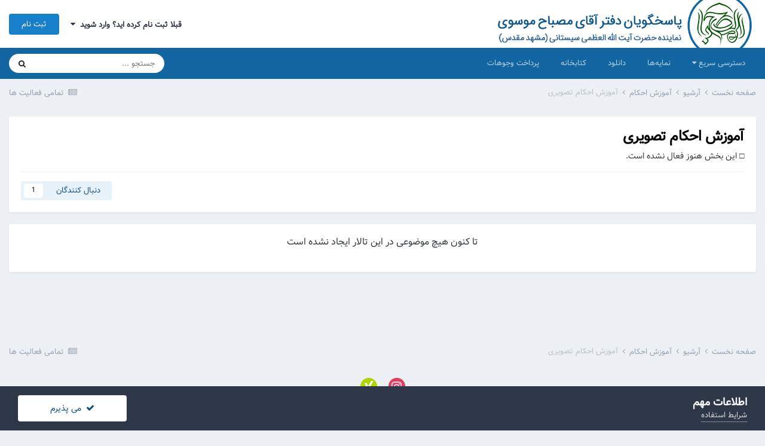

--- FILE ---
content_type: text/html;charset=UTF-8
request_url: https://forum.al-mesbah.org/forum/97-%D8%A2%D9%85%D9%88%D8%B2%D8%B4-%D8%A7%D8%AD%DA%A9%D8%A7%D9%85-%D8%AA%D8%B5%D9%88%DB%8C%D8%B1%DB%8C/
body_size: 10198
content:
<!DOCTYPE html>
<html lang="fa-IR" dir="rtl">
	<head>
		<meta charset="utf-8">
		<title>آموزش احکام تصویری - پاسخگویان دفتر آقای مصباح موسوی | نماینده آیت الله سیستانی</title>
		
			<!-- Global site tag (gtag.js) - Google Analytics -->
<script async src="https://www.googletagmanager.com/gtag/js?id=G-CEWLKYERC0"></script>
<script>
  window.dataLayer = window.dataLayer || [];
  function gtag(){dataLayer.push(arguments);}
  gtag('js', new Date());

  gtag('config', 'G-CEWLKYERC0');
</script>
		
		

	<meta name="viewport" content="width=device-width, initial-scale=1">


	
	


	<meta name="twitter:card" content="summary" />



	
		
	

	
		
			
				<meta name="description" content="□ این بخش هنوز فعال نشده است.">
			
		
	

	
		
			
				<meta property="og:title" content="آموزش احکام تصویری">
			
		
	

	
		
			
				<meta property="og:description" content="□ این بخش هنوز فعال نشده است.">
			
		
	

	
		
			
				<meta name="robots" content="noindex, follow">
			
		
	

	
		
			
				<meta property="og:site_name" content="پاسخگویان دفتر آقای مصباح موسوی | نماینده آیت الله سیستانی">
			
		
	

	
		
			
				<meta property="og:locale" content="fa_IR">
			
		
	


	
		<link rel="canonical" href="https://forum.al-mesbah.org/forum/97-%D8%A2%D9%85%D9%88%D8%B2%D8%B4-%D8%A7%D8%AD%DA%A9%D8%A7%D9%85-%D8%AA%D8%B5%D9%88%DB%8C%D8%B1%DB%8C/" />
	

	
		<link rel="last" href="https://forum.al-mesbah.org/forum/97-%D8%A2%D9%85%D9%88%D8%B2%D8%B4-%D8%A7%D8%AD%DA%A9%D8%A7%D9%85-%D8%AA%D8%B5%D9%88%DB%8C%D8%B1%DB%8C/" />
	




<link rel="manifest" href="https://forum.al-mesbah.org/manifest.webmanifest/">
<meta name="msapplication-config" content="https://forum.al-mesbah.org/browserconfig.xml/">
<meta name="msapplication-starturl" content="/">
<meta name="application-name" content="پاسخگویان دفتر آقای مصباح موسوی | نماینده آیت الله سیستانی">

<meta name="apple-mobile-web-app-title" content="پاسخگویان دفتر آقای مصباح موسوی | نماینده آیت الله سیستانی">

	<meta name="theme-color" content="#ffffff">










<link rel="preload" href="//forum.al-mesbah.org/applications/core/interface/font/fontawesome-webfont.woff2?v=4.7.0" as="font" crossorigin="anonymous">
		


	
		<link href="https://fonts.googleapis.com/css?family=Inter:300,300i,400,400i,500,700,700i" rel="stylesheet" referrerpolicy="origin">
	



	<link rel='stylesheet' href='https://forum.al-mesbah.org/uploads/css_built_1/341e4a57816af3ba440d891ca87450ff_framework.css?v=4e52a1ea3c1761720179' media='all'>

	<link rel='stylesheet' href='https://forum.al-mesbah.org/uploads/css_built_1/05e81b71abe4f22d6eb8d1a929494829_responsive.css?v=4e52a1ea3c1761720179' media='all'>

	<link rel='stylesheet' href='https://forum.al-mesbah.org/uploads/css_built_1/20446cf2d164adcc029377cb04d43d17_flags.css?v=4e52a1ea3c1761720179' media='all'>

	<link rel='stylesheet' href='https://forum.al-mesbah.org/uploads/css_built_1/90eb5adf50a8c640f633d47fd7eb1778_core.css?v=4e52a1ea3c1761720179' media='all'>

	<link rel='stylesheet' href='https://forum.al-mesbah.org/uploads/css_built_1/5a0da001ccc2200dc5625c3f3934497d_core_responsive.css?v=4e52a1ea3c1761720179' media='all'>

	<link rel='stylesheet' href='https://forum.al-mesbah.org/uploads/css_built_1/62e269ced0fdab7e30e026f1d30ae516_forums.css?v=4e52a1ea3c1761720179' media='all'>

	<link rel='stylesheet' href='https://forum.al-mesbah.org/uploads/css_built_1/76e62c573090645fb99a15a363d8620e_forums_responsive.css?v=4e52a1ea3c1761720179' media='all'>





<link rel='stylesheet' href='https://forum.al-mesbah.org/uploads/css_built_1/258adbb6e4f3e83cd3b355f84e3fa002_custom.css?v=4e52a1ea3c1761720179' media='all'>




		

	
	<script type='text/javascript'>
		var ipsDebug = false;		
	
		var CKEDITOR_BASEPATH = '//forum.al-mesbah.org/applications/core/interface/ckeditor/ckeditor/';
	
		var ipsSettings = {
			
			
			cookie_path: "/",
			
			cookie_prefix: "ips4_",
			
			
			cookie_ssl: true,
			
			upload_imgURL: "",
			message_imgURL: "",
			notification_imgURL: "",
			baseURL: "//forum.al-mesbah.org/",
			jsURL: "//forum.al-mesbah.org/applications/core/interface/js/js.php",
			csrfKey: "7679642881d8d5d88546af32a7f590be",
			antiCache: "4e52a1ea3c1761720179",
			jsAntiCache: "4e52a1ea3c1767303674",
			disableNotificationSounds: true,
			useCompiledFiles: true,
			links_external: true,
			memberID: 0,
			lazyLoadEnabled: true,
			blankImg: "//forum.al-mesbah.org/applications/core/interface/js/spacer.png",
			googleAnalyticsEnabled: true,
			matomoEnabled: false,
			viewProfiles: true,
			mapProvider: 'none',
			mapApiKey: '',
			pushPublicKey: null,
			relativeDates: true
		};
		
		
		
		
			ipsSettings['maxImageDimensions'] = {
				width: 1000,
				height: 750
			};
		
		
	</script>





<script type='text/javascript' src='https://forum.al-mesbah.org/uploads/javascript_global/root_library.js?v=4e52a1ea3c1767303674' data-ips></script>


<script type='text/javascript' src='https://forum.al-mesbah.org/uploads/javascript_global/root_js_lang_2.js?v=4e52a1ea3c1767303674' data-ips></script>


<script type='text/javascript' src='https://forum.al-mesbah.org/uploads/javascript_global/root_framework.js?v=4e52a1ea3c1767303674' data-ips></script>


<script type='text/javascript' src='https://forum.al-mesbah.org/uploads/javascript_core/global_global_core.js?v=4e52a1ea3c1767303674' data-ips></script>


<script type='text/javascript' src='https://forum.al-mesbah.org/uploads/javascript_core/plugins_plugins.js?v=4e52a1ea3c1767303674' data-ips></script>


<script type='text/javascript' src='https://forum.al-mesbah.org/uploads/javascript_global/root_front.js?v=4e52a1ea3c1767303674' data-ips></script>


<script type='text/javascript' src='https://forum.al-mesbah.org/uploads/javascript_core/front_front_core.js?v=4e52a1ea3c1767303674' data-ips></script>


<script type='text/javascript' src='https://forum.al-mesbah.org/uploads/javascript_forums/front_front_forum.js?v=4e52a1ea3c1767303674' data-ips></script>


<script type='text/javascript' src='https://forum.al-mesbah.org/uploads/javascript_global/root_map.js?v=4e52a1ea3c1767303674' data-ips></script>



	<script type='text/javascript'>
		
			ips.setSetting( 'date_format', jQuery.parseJSON('"mm\/dd\/yy"') );
		
			ips.setSetting( 'date_first_day', jQuery.parseJSON('0') );
		
			ips.setSetting( 'ipb_url_filter_option', jQuery.parseJSON('"none"') );
		
			ips.setSetting( 'url_filter_any_action', jQuery.parseJSON('"allow"') );
		
			ips.setSetting( 'bypass_profanity', jQuery.parseJSON('0') );
		
			ips.setSetting( 'emoji_style', jQuery.parseJSON('"native"') );
		
			ips.setSetting( 'emoji_shortcodes', jQuery.parseJSON('false') );
		
			ips.setSetting( 'emoji_ascii', jQuery.parseJSON('false') );
		
			ips.setSetting( 'emoji_cache', jQuery.parseJSON('1629960039') );
		
			ips.setSetting( 'image_jpg_quality', jQuery.parseJSON('85') );
		
			ips.setSetting( 'cloud2', jQuery.parseJSON('false') );
		
		
	</script>



<script type='application/ld+json'>
{
    "@context": "http://www.schema.org",
    "publisher": "https://forum.al-mesbah.org/#organization",
    "@type": "WebSite",
    "@id": "https://forum.al-mesbah.org/#website",
    "mainEntityOfPage": "https://forum.al-mesbah.org/",
    "name": "\u067e\u0627\u0633\u062e\u06af\u0648\u06cc\u0627\u0646 \u062f\u0641\u062a\u0631 \u0622\u0642\u0627\u06cc \u0645\u0635\u0628\u0627\u062d \u0645\u0648\u0633\u0648\u06cc | \u0646\u0645\u0627\u06cc\u0646\u062f\u0647 \u0622\u06cc\u062a \u0627\u0644\u0644\u0647 \u0633\u06cc\u0633\u062a\u0627\u0646\u06cc",
    "url": "https://forum.al-mesbah.org/",
    "potentialAction": {
        "type": "SearchAction",
        "query-input": "required name=query",
        "target": "https://forum.al-mesbah.org/search/?q={query}"
    },
    "inLanguage": [
        {
            "@type": "Language",
            "name": "\u0641\u0627\u0631\u0633\u06cc (\u0627\u06cc\u0631\u0627\u0646)",
            "alternateName": "fa-IR"
        }
    ]
}	
</script>

<script type='application/ld+json'>
{
    "@context": "http://www.schema.org",
    "@type": "Organization",
    "@id": "https://forum.al-mesbah.org/#organization",
    "mainEntityOfPage": "https://forum.al-mesbah.org/",
    "name": "\u067e\u0627\u0633\u062e\u06af\u0648\u06cc\u0627\u0646 \u062f\u0641\u062a\u0631 \u0622\u0642\u0627\u06cc \u0645\u0635\u0628\u0627\u062d \u0645\u0648\u0633\u0648\u06cc | \u0646\u0645\u0627\u06cc\u0646\u062f\u0647 \u0622\u06cc\u062a \u0627\u0644\u0644\u0647 \u0633\u06cc\u0633\u062a\u0627\u0646\u06cc",
    "url": "https://forum.al-mesbah.org/",
    "logo": {
        "@type": "ImageObject",
        "@id": "https://forum.al-mesbah.org/#logo",
        "url": "https://forum.al-mesbah.org/uploads/monthly_2021_05/header_new3.png.39f2d4e4777a023cd9c8d5d53dc84288.png"
    },
    "sameAs": [
        "http://instagram.com/almesbah_ahkam",
        "http://t.me/almesbah_soal"
    ],
    "address": {
        "@type": "PostalAddress",
        "streetAddress": "\u0628\u0644\u0648\u0627\u0631 \u0648\u062d\u062f\u062a\u06f2\u06f1 \u0633\u0627\u0644\u0627\u0631\u06cc\u200c\u0645\u0642\u062f\u0645\u06f8",
        "addressLocality": "\u0645\u0634\u0647\u062f",
        "addressRegion": "\u062e\u0631\u0627\u0633\u0627\u0646 \u0631\u0636\u0648\u06cc",
        "postalCode": "9154673196",
        "addressCountry": "IR"
    }
}	
</script>

<script type='application/ld+json'>
{
    "@context": "http://schema.org",
    "@type": "BreadcrumbList",
    "itemListElement": [
        {
            "@type": "ListItem",
            "position": 1,
            "item": {
                "@id": "https://forum.al-mesbah.org/forum/74-%D8%A2%D8%B1%D8%B4%DB%8C%D9%88/",
                "name": "آرشیو"
            }
        },
        {
            "@type": "ListItem",
            "position": 2,
            "item": {
                "@id": "https://forum.al-mesbah.org/forum/83-%D8%A2%D9%85%D9%88%D8%B2%D8%B4-%D8%A7%D8%AD%DA%A9%D8%A7%D9%85/",
                "name": "آموزش احکام"
            }
        }
    ]
}	
</script>

<script type='application/ld+json'>
{
    "@context": "http://schema.org",
    "@type": "ContactPage",
    "url": "https://forum.al-mesbah.org/contact/"
}	
</script>


		

	
	<link rel='shortcut icon' href='https://forum.al-mesbah.org/uploads/monthly_2023_08/almesbah-favicon1.png' type="image/png">

<script src="https://al-mesbah.org/assets/anchor.js"></script>
<script>
// Add anchors on DOMContentLoaded
document.addEventListener('DOMContentLoaded', function(event) {
anchors.options = {
placement: 'left',
class: 'mesburl',
  visible: 'hover',
  icon: '#'
};
anchors.add('a:has(> time)');
});
	
</script>
      <script defer data-domain="forum.al-mesbah.org" src="https://stats.al-mesbah.org/js/script.file-downloads.hash.outbound-links.pageview-props.revenue.tagged-events.js"></script>
<script>window.plausible = window.plausible || function() { (window.plausible.q = window.plausible.q || []).push(arguments) }</script>

	</head>
	<body class="ipsApp ipsApp_front ipsJS_none ipsClearfix" data-controller="core.front.core.app"  data-message=""  data-pageapp="forums" data-pagelocation="front" data-pagemodule="forums" data-pagecontroller="forums" data-pageid="97"  >
		<a href="#ipsLayout_mainArea" class="ipsHide" title="رفتن مطلب اصلی این صفحه" accesskey="m">رفتن به مطلب</a>
		
			<div id="ipsLayout_header" class="ipsClearfix">
				





				<header>
					<div class="ipsLayout_container">
						


<a href='https://forum.al-mesbah.org/' id='elLogo' accesskey='1'><img src="https://forum.al-mesbah.org/uploads/monthly_2021_05/header_new3.png.39f2d4e4777a023cd9c8d5d53dc84288.png" alt='پاسخگویان دفتر آقای مصباح موسوی | نماینده آیت الله سیستانی'></a>

						

	<ul id="elUserNav" class="ipsList_inline cSignedOut ipsResponsive_showDesktop">
		
		<li id="elSignInLink">
			<a href="https://forum.al-mesbah.org/login/" data-ipsmenu-closeonclick="false" data-ipsmenu id="elUserSignIn">
				قبلا ثبت نام کرده اید؟ وارد شوید  <i class="fa fa-caret-down"></i>
			</a>
			
<div id='elUserSignIn_menu' class='ipsMenu ipsMenu_auto ipsHide'>
	<form accept-charset='utf-8' method='post' action='https://forum.al-mesbah.org/login/'>
		<input type="hidden" name="csrfKey" value="7679642881d8d5d88546af32a7f590be">
		<input type="hidden" name="ref" value="aHR0cHM6Ly9mb3J1bS5hbC1tZXNiYWgub3JnL2ZvcnVtLzk3LSVEOCVBMiVEOSU4NSVEOSU4OCVEOCVCMiVEOCVCNC0lRDglQTclRDglQUQlREElQTklRDglQTclRDklODUtJUQ4JUFBJUQ4JUI1JUQ5JTg4JURCJThDJUQ4JUIxJURCJThDLw==">
		<div data-role="loginForm">
			
			
			
				
<div class="ipsPad ipsForm ipsForm_vertical">
	<h4 class="ipsType_sectionHead">ورود</h4>
	<br><br>
	<ul class='ipsList_reset'>
		<li class="ipsFieldRow ipsFieldRow_noLabel ipsFieldRow_fullWidth">
			
			
				<input type="text" placeholder="نام نمایشی یا آدرس ایمیل" name="auth" autocomplete="email">
			
		</li>
		<li class="ipsFieldRow ipsFieldRow_noLabel ipsFieldRow_fullWidth">
			<input type="password" placeholder=" گذرواژه" name="password" autocomplete="current-password">
		</li>
		<li class="ipsFieldRow ipsFieldRow_checkbox ipsClearfix">
			<span class="ipsCustomInput">
				<input type="checkbox" name="remember_me" id="remember_me_checkbox" value="1" checked aria-checked="true">
				<span></span>
			</span>
			<div class="ipsFieldRow_content">
				<label class="ipsFieldRow_label" for="remember_me_checkbox">من را بیاد آور</label>
				<span class="ipsFieldRow_desc">این گزینه برای رایانه های اشتراکی توصیه نمی شود</span>
			</div>
		</li>
		<li class="ipsFieldRow ipsFieldRow_fullWidth">
			<button type="submit" name="_processLogin" value="usernamepassword" class="ipsButton ipsButton_primary ipsButton_small" id="elSignIn_submit">ورود</button>
			
				<p class="ipsType_right ipsType_small">
					
						<a href='https://forum.al-mesbah.org/lostpassword/' data-ipsDialog data-ipsDialog-title=' گذرواژه خود را فراموش کرده اید؟'>
					
					 گذرواژه خود را فراموش کرده اید؟</a>
				</p>
			
		</li>
	</ul>
</div>
			
		</div>
	</form>
</div>
		</li>
		
			<li>
				
					<a href="https://forum.al-mesbah.org/register/" data-ipsdialog data-ipsdialog-size="narrow" data-ipsdialog-title="ثبت نام"  id="elRegisterButton" class="ipsButton ipsButton_normal ipsButton_primary">ثبت نام</a>
				
			</li>
		
	</ul>

						
<ul class='ipsMobileHamburger ipsList_reset ipsResponsive_hideDesktop'>
	<li data-ipsDrawer data-ipsDrawer-drawerElem='#elMobileDrawer'>
		<a href='#'>
			
			
				
			
			
			
			<i class='fa fa-navicon'></i>
		</a>
	</li>
</ul>
					</div>
				</header>
				

	<nav data-controller='core.front.core.navBar' class='ipsNavBar_noSubBars ipsResponsive_showDesktop'>
		<div class='ipsNavBar_primary ipsLayout_container ipsNavBar_noSubBars'>
			<ul data-role="primaryNavBar" class='ipsClearfix'>
				


	
	

	
		
		
		<li  id='elNavSecondary_53' data-role="navBarItem" data-navApp="core" data-navExt="Menu">
			
			
				<a href="#" id="elNavigation_53" data-ipsMenu data-ipsMenu-appendTo='#elNavSecondary_53' data-ipsMenu-activeClass='ipsNavActive_menu' data-navItem-id="53" >
					دسترسی سریع <i class="fa fa-caret-down"></i><span class='ipsNavBar_active__identifier'></span>
				</a>
				<ul id="elNavigation_53_menu" class="ipsMenu ipsMenu_auto ipsHide">
					

	

	

	

	

	

	
		
			<li class='ipsMenu_item' >
				<a href='https://forum.al-mesbah.org/settings/referrals/' target='_blank' rel="noopener">
					دعوت دوستان
				</a>
			</li>
		
	

	
		
			<li class='ipsMenu_item' >
				<a href='https://forum.al-mesbah.org/leaderboard/' target='_blank' rel="noopener">
					برترین کاربران
				</a>
			</li>
		
	

				</ul>
			
			
		</li>
	
	

	
		
		
		<li  id='elNavSecondary_74' data-role="navBarItem" data-navApp="cms" data-navExt="Pages">
			
			
				<a href="https://forum.al-mesbah.org/tag/"  data-navItem-id="74" >
					نمایه‌ها<span class='ipsNavBar_active__identifier'></span>
				</a>
			
			
		</li>
	
	

	
	

	
		
		
		<li  id='elNavSecondary_40' data-role="navBarItem" data-navApp="core" data-navExt="CustomItem">
			
			
				<a href="https://lib.al-mesbah.org/sources/" target='_blank' rel="noopener" data-navItem-id="40" >
					دانلود<span class='ipsNavBar_active__identifier'></span>
				</a>
			
			
		</li>
	
	

	
		
		
		<li  id='elNavSecondary_46' data-role="navBarItem" data-navApp="core" data-navExt="CustomItem">
			
			
				<a href="https://lib.al-mesbah.org" target='_blank' rel="noopener" data-navItem-id="46" >
					کتابخانه<span class='ipsNavBar_active__identifier'></span>
				</a>
			
			
		</li>
	
	

	
		
		
		<li  id='elNavSecondary_62' data-role="navBarItem" data-navApp="core" data-navExt="CustomItem">
			
			
				<a href="https://mesb.ir/wplv" target='_blank' rel="noopener" data-navItem-id="62" >
					پرداخت وجوهات<span class='ipsNavBar_active__identifier'></span>
				</a>
			
			
		</li>
	
	

				<li class='ipsHide' id='elNavigationMore' data-role='navMore'>
					<a href='#' data-ipsMenu data-ipsMenu-appendTo='#elNavigationMore' id='elNavigationMore_dropdown'>بیشتر</a>
					<ul class='ipsNavBar_secondary ipsHide' data-role='secondaryNavBar'>
						<li class='ipsHide' id='elNavigationMore_more' data-role='navMore'>
							<a href='#' data-ipsMenu data-ipsMenu-appendTo='#elNavigationMore_more' id='elNavigationMore_more_dropdown'>بیشتر <i class='fa fa-caret-down'></i></a>
							<ul class='ipsHide ipsMenu ipsMenu_auto' id='elNavigationMore_more_dropdown_menu' data-role='moreDropdown'></ul>
						</li>
					</ul>
				</li>
			</ul>
			

	<div id="elSearchWrapper">
		<div id='elSearch' class='' data-controller='core.front.core.quickSearch'>
			<form accept-charset='utf-8' action='//forum.al-mesbah.org/search/?do=quicksearch' method='post'>
				<input type='search' id='elSearchField' placeholder='جستجو ...' name='q' autocomplete='off' aria-label='جستجو'>
				<button class='cSearchSubmit' type="submit" aria-label='جستجو'><i class="fa fa-search"></i></button>
				<div id="elSearchExpanded">
					<div class="ipsMenu_title">
						جستجو در
					</div>
					<ul class="ipsSideMenu_list ipsSideMenu_withRadios ipsSideMenu_small" data-ipsSideMenu data-ipsSideMenu-type="radio" data-ipsSideMenu-responsive="false" data-role="searchContexts">
						<li>
							<span class='ipsSideMenu_item ipsSideMenu_itemActive' data-ipsMenuValue='all'>
								<input type="radio" name="type" value="all" checked id="elQuickSearchRadio_type_all">
								<label for='elQuickSearchRadio_type_all' id='elQuickSearchRadio_type_all_label'>هر جایی</label>
							</span>
						</li>
						
						
							<li>
								<span class='ipsSideMenu_item' data-ipsMenuValue='forums_topic'>
									<input type="radio" name="type" value="forums_topic" id="elQuickSearchRadio_type_forums_topic">
									<label for='elQuickSearchRadio_type_forums_topic' id='elQuickSearchRadio_type_forums_topic_label'>موضوع ها</label>
								</span>
							</li>
						
						
							
								<li>
									<span class='ipsSideMenu_item' data-ipsMenuValue='contextual_{&quot;type&quot;:&quot;forums_topic&quot;,&quot;nodes&quot;:97}'>
										<input type="radio" name="type" value='contextual_{&quot;type&quot;:&quot;forums_topic&quot;,&quot;nodes&quot;:97}' id='elQuickSearchRadio_type_contextual_d5d981f130842556ce056aca024c2913'>
										<label for='elQuickSearchRadio_type_contextual_d5d981f130842556ce056aca024c2913' id='elQuickSearchRadio_type_contextual_d5d981f130842556ce056aca024c2913_label'>این تالار</label>
									</span>
								</li>
							
						
						<li data-role="showMoreSearchContexts">
							<span class='ipsSideMenu_item' data-action="showMoreSearchContexts" data-exclude="forums_topic">
								تنظیمات بیشتر ...
							</span>
						</li>
					</ul>
					<div class="ipsMenu_title">
						نمایش نتایجی که شامل ...
					</div>
					<ul class='ipsSideMenu_list ipsSideMenu_withRadios ipsSideMenu_small ipsType_normal' role="radiogroup" data-ipsSideMenu data-ipsSideMenu-type="radio" data-ipsSideMenu-responsive="false" data-filterType='andOr'>
						
							<li>
								<span class='ipsSideMenu_item ipsSideMenu_itemActive' data-ipsMenuValue='or'>
									<input type="radio" name="search_and_or" value="or" checked id="elRadio_andOr_or">
									<label for='elRadio_andOr_or' id='elField_andOr_label_or'>شامل <em> هر کدام</em> از کلمه های من شود</label>
								</span>
							</li>
						
							<li>
								<span class='ipsSideMenu_item ' data-ipsMenuValue='and'>
									<input type="radio" name="search_and_or" value="and"  id="elRadio_andOr_and">
									<label for='elRadio_andOr_and' id='elField_andOr_label_and'>شامل <em>همه</em> کلمه های من شود</label>
								</span>
							</li>
						
					</ul>
					<div class="ipsMenu_title">
						جستجو در ...
					</div>
					<ul class='ipsSideMenu_list ipsSideMenu_withRadios ipsSideMenu_small ipsType_normal' role="radiogroup" data-ipsSideMenu data-ipsSideMenu-type="radio" data-ipsSideMenu-responsive="false" data-filterType='searchIn'>
						<li>
							<span class='ipsSideMenu_item ipsSideMenu_itemActive' data-ipsMenuValue='all'>
								<input type="radio" name="search_in" value="all" checked id="elRadio_searchIn_and">
								<label for='elRadio_searchIn_and' id='elField_searchIn_label_all'>متن و عناوین مطالب</label>
							</span>
						</li>
						<li>
							<span class='ipsSideMenu_item' data-ipsMenuValue='titles'>
								<input type="radio" name="search_in" value="titles" id="elRadio_searchIn_titles">
								<label for='elRadio_searchIn_titles' id='elField_searchIn_label_titles'>فقط عناوین مطالب </label>
							</span>
						</li>
					</ul>
				</div>
			</form>
		</div>
	</div>

		</div>
	</nav>

				
<ul id='elMobileNav' class='ipsResponsive_hideDesktop' data-controller='core.front.core.mobileNav'>
	
		
			
			
				
				
			
				
					<li id='elMobileBreadcrumb'>
						<a href='https://forum.al-mesbah.org/forum/83-%D8%A2%D9%85%D9%88%D8%B2%D8%B4-%D8%A7%D8%AD%DA%A9%D8%A7%D9%85/'>
							<span>آموزش احکام</span>
						</a>
					</li>
				
				
			
				
				
			
		
	
	
	
	<li >
		<a data-action="defaultStream" href='https://forum.al-mesbah.org/discover/'><i class="fa fa-newspaper-o" aria-hidden="true"></i></a>
	</li>

	

	
		<li class='ipsJS_show'>
			<a href='https://forum.al-mesbah.org/search/'><i class='fa fa-search'></i></a>
		</li>
	
</ul>
			</div>
		
		<main id="ipsLayout_body" class="ipsLayout_container">
			<div id="ipsLayout_contentArea">
				<div id="ipsLayout_contentWrapper">
					
<nav class='ipsBreadcrumb ipsBreadcrumb_top ipsFaded_withHover'>
	

	<ul class='ipsList_inline ipsPos_right'>
		
		<li >
			<a data-action="defaultStream" class='ipsType_light '  href='https://forum.al-mesbah.org/discover/'><i class="fa fa-newspaper-o" aria-hidden="true"></i> <span>تمامی فعالیت ها</span></a>
		</li>
		
	</ul>

	<ul data-role="breadcrumbList">
		<li>
			<a title="صفحه نخست" href='https://forum.al-mesbah.org/'>
				<span>صفحه نخست <i class='fa fa-angle-right'></i></span>
			</a>
		</li>
		
		
			<li>
				
					<a href='https://forum.al-mesbah.org/forum/74-%D8%A2%D8%B1%D8%B4%DB%8C%D9%88/'>
						<span>آرشیو <i class='fa fa-angle-right' aria-hidden="true"></i></span>
					</a>
				
			</li>
		
			<li>
				
					<a href='https://forum.al-mesbah.org/forum/83-%D8%A2%D9%85%D9%88%D8%B2%D8%B4-%D8%A7%D8%AD%DA%A9%D8%A7%D9%85/'>
						<span>آموزش احکام <i class='fa fa-angle-right' aria-hidden="true"></i></span>
					</a>
				
			</li>
		
			<li>
				
					آموزش احکام تصویری
				
			</li>
		
	</ul>
</nav>
					
					<div id="ipsLayout_mainArea">
						
						
						
						

	




						




	
	<div class="ipsPageHeader  ipsBox ipsResponsive_pull ipsPadding ipsClearfix" >
		<header>
			<h1 class="ipsType_pageTitle">آموزش احکام تصویری</h1>
			
				



<div class='ipsType_richText ipsType_normal' data-controller='core.front.core.lightboxedImages' >
<p>
	□ این بخش هنوز فعال نشده است.
</p>

</div>

			
			
			
				<hr class='ipsHr ipsResponsive_hidePhone' />
				<div class='ipsClearfix ipsResponsive_hidePhone'>
					<div class='ipsPos_right'>

<div data-followApp='forums' data-followArea='forum' data-followID='97' data-controller='core.front.core.followButton'>
	

	<a href='https://forum.al-mesbah.org/login/' rel="nofollow" class="ipsFollow ipsPos_middle ipsButton ipsButton_light ipsButton_verySmall " data-role="followButton" data-ipsTooltip title='برای دنبال کردن، ابتدا وارد شوید'>
		<span>دنبال کنندگان</span>
		<span class='ipsCommentCount'>1</span>
	</a>

</div></div>
				</div>
			
		</header>
	</div>
	
	

<div data-controller='forums.front.forum.forumPage'>
	<ul class="ipsToolList ipsToolList_horizontal ipsToolList_horizontal--flex ipsClearfix ipsSpacer_both">
		





	</ul>
	
<div class='ipsBox ipsResponsive_pull' data-baseurl='https://forum.al-mesbah.org/forum/97-%D8%A2%D9%85%D9%88%D8%B2%D8%B4-%D8%A7%D8%AD%DA%A9%D8%A7%D9%85-%D8%AA%D8%B5%D9%88%DB%8C%D8%B1%DB%8C/' data-resort='listResort' data-tableID='topics'  data-controller='core.global.core.table'>
	
		<h2 class='ipsType_sectionTitle ipsHide ipsType_medium ipsType_reset ipsClear'>0  موضوع در این تالار قرار دارد </h2>
	

	
	
		
			<div class='ipsType_center ipsPadding'>
				<p class='ipsType_reset ipsType_large ipsMargin_bottom'>تا کنون هیچ موضوعی در این تالار ایجاد نشده است</p>

				
			</div>
		
	

	<div class="ipsButtonBar ipsPad_half ipsClearfix ipsClear ipsHide" data-role="tablePagination">
		


	</div>
</div>
</div>

	<div class='ipsBox ipsPadding ipsResponsive_pull ipsResponsive_showPhone ipsMargin_vertical'>
		<div class='ipsGap_row:3'>
            
			
				<div>
					

<div data-followApp='forums' data-followArea='forum' data-followID='97' data-controller='core.front.core.followButton'>
	

	<a href='https://forum.al-mesbah.org/login/' rel="nofollow" class="ipsFollow ipsPos_middle ipsButton ipsButton_light ipsButton_verySmall " data-role="followButton" data-ipsTooltip title='برای دنبال کردن، ابتدا وارد شوید'>
		<span>دنبال کنندگان</span>
		<span class='ipsCommentCount'>1</span>
	</a>

</div>
				</div>
			
		</div>
	</div>



						


					</div>
					


					
<nav class='ipsBreadcrumb ipsBreadcrumb_bottom ipsFaded_withHover'>
	
		


	

	<ul class='ipsList_inline ipsPos_right'>
		
		<li >
			<a data-action="defaultStream" class='ipsType_light '  href='https://forum.al-mesbah.org/discover/'><i class="fa fa-newspaper-o" aria-hidden="true"></i> <span>تمامی فعالیت ها</span></a>
		</li>
		
	</ul>

	<ul data-role="breadcrumbList">
		<li>
			<a title="صفحه نخست" href='https://forum.al-mesbah.org/'>
				<span>صفحه نخست <i class='fa fa-angle-right'></i></span>
			</a>
		</li>
		
		
			<li>
				
					<a href='https://forum.al-mesbah.org/forum/74-%D8%A2%D8%B1%D8%B4%DB%8C%D9%88/'>
						<span>آرشیو <i class='fa fa-angle-right' aria-hidden="true"></i></span>
					</a>
				
			</li>
		
			<li>
				
					<a href='https://forum.al-mesbah.org/forum/83-%D8%A2%D9%85%D9%88%D8%B2%D8%B4-%D8%A7%D8%AD%DA%A9%D8%A7%D9%85/'>
						<span>آموزش احکام <i class='fa fa-angle-right' aria-hidden="true"></i></span>
					</a>
				
			</li>
		
			<li>
				
					آموزش احکام تصویری
				
			</li>
		
	</ul>
</nav>
				</div>
			</div>
			
		</main>
		
			<footer id="ipsLayout_footer" class="ipsClearfix">
				<div class="ipsLayout_container">
					
					

<ul id='elFooterSocialLinks' class='ipsList_inline ipsType_center ipsSpacer_top'>
	

	
		<li class='cUserNav_icon'>
			<a href='http://instagram.com/almesbah_ahkam' target='_blank' class='cShareLink cShareLink_instagram' rel='noopener noreferrer'><i class='fa fa-instagram'></i></a>
		</li>
	
		<li class='cUserNav_icon'>
			<a href='http://t.me/almesbah_soal' target='_blank' class='cShareLink cShareLink_xing' rel='noopener noreferrer'><i class='fa fa-xing'></i></a>
		</li>
	

</ul>


<ul class='ipsList_inline ipsType_center ipsSpacer_top' id="elFooterLinks">
	
	
	
	
		<li>
			<a href='#elNavTheme_menu' id='elNavTheme' data-ipsMenu data-ipsMenu-above>پوسته <i class='fa fa-caret-down'></i></a>
			<ul id='elNavTheme_menu' class='ipsMenu ipsMenu_selectable ipsHide'>
			
				<li class='ipsMenu_item ipsMenu_itemChecked'>
					<form action="//forum.al-mesbah.org/theme/?csrfKey=7679642881d8d5d88546af32a7f590be" method="post">
					<input type="hidden" name="ref" value="aHR0cHM6Ly9mb3J1bS5hbC1tZXNiYWgub3JnL2ZvcnVtLzk3LSVEOCVBMiVEOSU4NSVEOSU4OCVEOCVCMiVEOCVCNC0lRDglQTclRDglQUQlREElQTklRDglQTclRDklODUtJUQ4JUFBJUQ4JUI1JUQ5JTg4JURCJThDJUQ4JUIxJURCJThDLw==">
					<button type='submit' name='id' value='1' class='ipsButton ipsButton_link ipsButton_link_secondary'>Default (پیش فرض)</button>
					</form>
				</li>
			
				<li class='ipsMenu_item'>
					<form action="//forum.al-mesbah.org/theme/?csrfKey=7679642881d8d5d88546af32a7f590be" method="post">
					<input type="hidden" name="ref" value="aHR0cHM6Ly9mb3J1bS5hbC1tZXNiYWgub3JnL2ZvcnVtLzk3LSVEOCVBMiVEOSU4NSVEOSU4OCVEOCVCMiVEOCVCNC0lRDglQTclRDglQUQlREElQTklRDglQTclRDklODUtJUQ4JUFBJUQ4JUI1JUQ5JTg4JURCJThDJUQ4JUIxJURCJThDLw==">
					<button type='submit' name='id' value='14' class='ipsButton ipsButton_link ipsButton_link_secondary'>Ravixo Rv </button>
					</form>
				</li>
			
			</ul>
		</li>
	
	
	
		<li><a rel="nofollow" href='https://forum.al-mesbah.org/contact/' data-ipsdialog data-ipsDialog-remoteSubmit data-ipsDialog-flashMessage='با تشکر از شما ، پیام شما برای مدیریت ارسال شد.' data-ipsdialog-title="تماس با ما">تماس با ما</a></li>
	
</ul>	


<p id='elCopyright'>
				<span id='elCopyright_userLine'>انجمن پاسخ‌گویی به مسائل شرعی © 2024</span>
				<a rel='nofollow' title='Invision Community' href='https://www.invisioncommunity.com/'>Powered by Invision Community</a><br><a dir='rtl' rel='nofollow' title='پشتیبان سایت ساز IPS' href='https://ipsfarsi.com' style='display:none'>قدرت گرفته از IPS</a>
				</p>
				</div>
			</footer>
			

<div id="elMobileDrawer" class="ipsDrawer ipsHide">
	<div class="ipsDrawer_menu">
		<a href="#" class="ipsDrawer_close" data-action="close"><span>×</span></a>
		<div class="ipsDrawer_content ipsFlex ipsFlex-fd:column">
			
				<div class="ipsPadding ipsBorder_bottom">
					<ul class="ipsToolList ipsToolList_vertical">
						<li>
							<a href="https://forum.al-mesbah.org/login/" id="elSigninButton_mobile" class="ipsButton ipsButton_light ipsButton_small ipsButton_fullWidth">قبلا ثبت نام کرده اید؟ وارد شوید</a>
						</li>
						
							<li>
								
									<a href="https://forum.al-mesbah.org/register/" data-ipsdialog data-ipsdialog-size="narrow" data-ipsdialog-title="ثبت نام" data-ipsdialog-fixed="true"  id="elRegisterButton_mobile" class="ipsButton ipsButton_small ipsButton_fullWidth ipsButton_important">ثبت نام</a>
								
							</li>
						
					</ul>
				</div>
			

			<ul class="ipsDrawer_list ipsFlex-flex:11">
				

				
				
				
				
					
				
					
						
						
							<li class="ipsDrawer_itemParent">
								<h4 class="ipsDrawer_title"><a href="#">دسترسی سریع</a></h4>
								<ul class="ipsDrawer_list">
									<li data-action="back"><a href="#">بازگشت</a></li>
									
									
													
									
										<li><a href="">دسترسی سریع</a></li>
									
									
										


	

	

	

	

	

	
		
			<li>
				<a href='https://forum.al-mesbah.org/settings/referrals/' target='_blank' rel="noopener">
					دعوت دوستان
				</a>
			</li>
		
	

	
		
			<li>
				<a href='https://forum.al-mesbah.org/leaderboard/' target='_blank' rel="noopener">
					برترین کاربران
				</a>
			</li>
		
	

									
										
								</ul>
							</li>
						
					
				
					
						
						
							<li><a href="https://forum.al-mesbah.org/tag/" >نمایه‌ها</a></li>
						
					
				
					
				
					
						
						
							<li><a href="https://lib.al-mesbah.org/sources/" target="_blank"  rel="noopener" >دانلود</a></li>
						
					
				
					
						
						
							<li><a href="https://lib.al-mesbah.org" target="_blank"  rel="noopener" >کتابخانه</a></li>
						
					
				
					
						
						
							<li><a href="https://mesb.ir/wplv" target="_blank"  rel="noopener" >پرداخت وجوهات</a></li>
						
					
				
				
			</ul>

			
		</div>
	</div>
</div>

<div id="elMobileCreateMenuDrawer" class="ipsDrawer ipsHide">
	<div class="ipsDrawer_menu">
		<a href="#" class="ipsDrawer_close" data-action="close"><span>×</span></a>
		<div class="ipsDrawer_content ipsSpacer_bottom ipsPad">
			<ul class="ipsDrawer_list">
				<li class="ipsDrawer_listTitle ipsType_reset">اضافه کردن...</li>
				
			</ul>
		</div>
	</div>
</div>

			







	




	





<div id='elGuestTerms' class='ipsPad_half ipsJS_hide' data-role='guestTermsBar' data-controller='core.front.core.guestTerms'>
	<div class='ipsLayout_container'>
		<div class='ipsGrid ipsGrid_collapsePhone'>
			<div class='ipsGrid_span10'>
				<h2 class='ipsType_sectionHead'>اطلاعات مهم</h2>
				<p class='ipsType_reset ipsType_medium cGuestTerms_contents'><a href='https://forum.al-mesbah.org/terms/'>شرایط استفاده</a></p>
			</div>
			<div class='ipsGrid_span2'>
				<a href='https://forum.al-mesbah.org/index.php?app=core&amp;module=system&amp;controller=terms&amp;do=dismiss&amp;ref=aHR0cHM6Ly9mb3J1bS5hbC1tZXNiYWgub3JnLw==&amp;csrfKey=7679642881d8d5d88546af32a7f590be' rel='nofollow' class='ipsButton ipsButton_veryLight ipsButton_large ipsButton_fullWidth' data-action='dismissTerms'><i class='fa fa-check'></i>&nbsp; می پذیرم</a>
			</div>
		</div>
	</div>
</div>
			
			
			
		
		<!--ipsQueryLog-->
		<!--ipsCachingLog-->
		
		
			
		
      <!--<script type="text/javascript">;!(function(w,d) {'use strict';d.write('<div id="amarfa-stats-9484" style="display: inline-block"></div>');d.write('<'+'sc'+'ript type="text/javasc'+'ri'+'pt" src="//amarfa.ir/stats/9484.js" async><'+'/'+'scri'+'pt>');})(this,document);</script>-->
      <script type="text/javascript">;!(function(w,d) {'use strict';d.write('<div id="amarfa-stats-12688" style="display: inline-block"></div>');d.write('<'+'sc'+'ript type="text/javasc'+'ri'+'pt" src="//amarfa.ir/stats/12688.js" async><'+'/'+'scri'+'pt>');})(this,document);</script>
	</body>
</html>



<script>
  $( document ).ready(function() {
  var fontface;
	
	fontface = '@font-face { font-family: "'+'Vazir'+'";'+
	'src:url(https://forum.al-mesbah.org/uploads/set_resources_1/6554b6be8c0d829a8bf63ae0c82cf121_Vazir.woff) format("woff");}'+
	'@font-face { font-family: "'+'Shabnam'+'";'+
	'src:url(https://forum.al-mesbah.org/uploads/set_resources_1/6554b6be8c0d829a8bf63ae0c82cf121_Shabnam.woff) format("woff");}';
	
	var justify;
	
	var justify;
	
	$('head').append('<style type="text/css" rel="stylesheet">'+fontface+'body, input{font-family: "'+'Vazir'+
				'", Tahoma, Arial !important;}[data-controller="core.front.core.comment"] [data-role="commentContent"] {'+justify+'font-size: '+'14'+
				'px !important;}h1,h2,h3,h4,h5,h6{font-family: "'+'Shabnam'+
				'", Tahoma, Arial !important;}');
		});				
</script>


--- FILE ---
content_type: application/javascript
request_url: https://forum.al-mesbah.org/uploads/javascript_global/root_js_lang_2.js?v=4e52a1ea3c1767303674
body_size: 64365
content:
ips.setString({"x_daily":"{# [1:\u0631\u0648\u0632][?:\u0631\u0648\u0632]}","x_weekly":"{# [1:\u0647\u0641\u062a\u0647][?:\u0647\u0641\u062a\u0647]}","x_monthly":"{# [1:\u0645\u0627\u0647][?:\u0645\u0627\u0647]}","x_yearly":"{# [1:\u0633\u0627\u0644][?:\u0633\u0627\u0644]}","every_x":"\u0647\u0631 {{period}}","x_times":"{# [1:\u0628\u0627\u0631][?:\u0628\u0627\u0631]}","until":"\u062a\u0627 {{date}}","with_end":"{{interval}}\u060c{{endAfter}}","MO":"\u062f\u0648\u0634\u0646\u0628\u0647","TU":"\u0633\u0647 \u0634\u0646\u0628\u0647","WE":"\u0686\u0647\u0627\u0631\u0634\u0646\u0628\u0647","TH":"\u067e\u0646\u062c \u0634\u0646\u0628\u0647","FR":"\u0622\u062f\u06cc\u0646\u0647","SA":"\u0634\u0646\u0628\u0647","SU":"\u06cc\u06a9\u0634\u0646\u0628\u0647","one_day":"\u062f\u0631 {{first}}","multiple_day":"\u062f\u0631 {{days}} \u0648 {{last}}","week_string":"{{week}} {{days}}","doesnt_repeat":"\u0628\u062f\u0648\u0646 \u062a\u06a9\u0631\u0627\u0631","single_not_allday":"On <strong>{{startDate}}<\/strong>, from <strong>{{startTime}}<\/strong> to <strong>{{endTime}}<\/strong>","single_not_allday_noendtime":"On <strong>{{startDate}}<\/strong>, at <strong>{{startTime}}<\/strong>","single_allday":"<strong>{{startDate}}<\/strong> (all day)","not_single_not_allday":"From <strong>{{startDate}}<\/strong> at <strong>{{startTime}}<\/strong> until <strong>{{endDate}}<\/strong> at <strong>{{endTime}}<\/strong>","not_single_allday":"From <strong>{{startDate}}<\/strong> to <strong>{{endDate}}<\/strong>","select_time":"(\u0627\u0646\u062a\u062e\u0627\u0628 \u0632\u0645\u0627\u0646)","event_reminder_removed":"Reminder Removed","event_reminder_added":"Reminder Saved","cms_download_db":"\u062f\u0631\u06cc\u0627\u0641\u062a \u067e\u0627\u06cc\u06af\u0627\u0647 \u062f\u0627\u062f\u0647","cms_download_db_explain":"\u0628\u0627 \u0627\u06cc\u0646 \u06a9\u0627\u0631 \u0641\u0627\u06cc\u0644\u06cc \u0628\u0627 \u062a\u0646\u0638\u06cc\u0645\u0627\u062a \u067e\u0627\u06cc\u06af\u0627\u0647 \u062f\u0627\u062f\u0647\u060c \u0627\u0644\u06af\u0648\u0647\u0627 \u060c \u0642\u0633\u0645\u062a\u200c\u0647\u0627\u06cc \u0627\u062e\u062a\u0635\u0627\u0635\u06cc \u0648 \u062f\u0633\u062a\u0647 \u0647\u0627\u06cc\u06cc \u06a9\u0647 \u0645\u06cc \u062a\u0648\u0627\u0646\u0646\u062f \u062f\u0631 \u0633\u0627\u06cc\u062a \u062f\u06cc\u06af\u0631\u06cc \u0628\u0627\u0631\u06af\u0630\u0627\u0631\u06cc \u0634\u0648\u0646\u062f \u060c \u0628\u0627\u0631\u06af\u06cc\u0631\u06cc \u0645\u06cc \u0634\u0648\u062f. <br> \u0631\u06a9\u0648\u0631\u062f \u0647\u0627 \u0634\u0627\u0645\u0644 <em> \u0646\u0645\u06cc \u0634\u0648\u0646\u062f<\/em>.","index_as_categories":"\u0646\u0645\u0627\u06cc\u0634 \u062f\u0633\u062a\u0647\u200c\u0647\u0627","index_as_records":"\u0646\u0645\u0627\u06cc\u0634 \u0644\u06cc\u0633\u062a \u0631\u06a9\u0648\u0631\u062f","mediaNoneSelected":"\u0647\u06cc\u0686 \u0645\u0648\u0631\u062f \u0631\u0633\u0627\u0646\u0647 \u0627\u06cc \u0627\u0646\u062a\u062e\u0627\u0628 \u0646\u0634\u062f\u0647 \u0627\u0633\u062a","mediaMultipleSelected":"{# [1:media item selected][?:media items selected]}","mediaEmptyFolder":"\u062f\u0631 \u062d\u0627\u0644 \u062d\u0627\u0636\u0631 \u0647\u06cc\u0686  \u0645\u0648\u0631\u062f\u06cc \u062f\u0631 \u0627\u06cc\u0646 \u067e\u0648\u0634\u0647 \u0648\u062c\u0648\u062f \u0646\u062f\u0627\u0631\u062f","mediaConfirmDelete":"Are you sure you want to delete {!# [1:this file][?:# selected files]}?","mediaErrorDeleting":"There was an error deleting {!# [1:this file][?:these files]}","mediaNoResults":"\u0647\u06cc\u0686 \u0641\u0627\u06cc\u0644\u06cc \u0628\u0627 \u0639\u0628\u0627\u0631\u062a \u062c\u0633\u062a\u062c\u0648 \u0634\u062f\u0647 \u06cc\u0627\u0641\u062a \u0646\u0634\u062f","mediaUploadedCount":"{!# [1:A file was][?:# files were]} added to this folder","replaceMediaFile":"\u0641\u0627\u06cc\u0644 \u0631\u0627 \u062c\u0627\u06cc\u06af\u0632\u06cc\u0646 \u06a9\u0646\u06cc\u062f","mediaUploadedReplace":"\u0627\u06cc\u0646 \u0641\u0627\u06cc\u0644 \u0628\u0631\u0648\u0632\u0631\u0633\u0627\u0646\u06cc \u0634\u062f","js_num_comments":"{# [1:\u062f\u06cc\u062f\u06af\u0627\u0647][?:\u062f\u06cc\u062f\u06af\u0627\u0647]}","js_num_mod_comments":"{# [1:\u062f\u06cc\u062f\u06af\u0627\u0647][?:\u062f\u06cc\u062f\u06af\u0627\u0647] \u062f\u0631 \u0627\u0646\u062a\u0638\u0627\u0631 \u062a\u0627\u06cc\u06cc\u062f}","date_picker_done":"\u0627\u062a\u0645\u0627\u0645","date_picker_prev":"\u0642\u0628\u0644\u06cc","date_picker_next":"\u0628\u0639\u062f\u06cc","date_picker_today":"\u0627\u0645\u0631\u0648\u0632","date_picker_week":"\u0647\u0641\u062a\u0647","embed_error_message_admin":"\u0644\u06cc\u0646\u06a9 \u0628\u062f\u0644\u06cc\u0644 \u06cc\u06a9 \u062e\u0637\u0627\u06cc \u063a\u06cc\u0631 \u0645\u0646\u062a\u0638\u0631\u0647 \u0646\u0645\u06cc\u062a\u0648\u0627\u0646\u062f \u0642\u0631\u0627\u0631 \u0628\u06af\u06cc\u0631\u062f:\n{{error}}.","delta_upgrade_confirm":"\u0642\u0628\u0644 \u0627\u0632 \u0627\u06cc\u0646\u06a9\u0647 \u0627\u062f\u0627\u0645\u0647 \u062f\u0647\u06cc\u062f \u0645\u0637\u0645\u0626\u0646 \u0634\u0648\u06cc\u062f \u06a9\u0647 \u062a\u0645\u0627\u0645\u06cc \u0641\u0627\u06cc\u0644 \u0647\u0627 \u0631\u0627 \u0637\u0628\u0642 \u0631\u0627\u0647\u0646\u0645\u0627\u06cc \u062f\u0627\u062f\u0647 \u0634\u062f\u0647 \u0628\u0647 \u0633\u0631\u0648\u0631 \u062e\u0648\u062f \u0645\u0646\u062a\u0642\u0644 \u06a9\u0631\u062f\u0647 \u0627\u06cc\u062f. \u0647\u0631 \u0632\u0645\u0627\u0646 \u0627\u0646\u062a\u0642\u0627\u0644 \u0641\u0627\u06cc\u0644 \u0647\u0627 \u062a\u06a9\u0645\u06cc\u0644 \u06af\u0631\u062f\u06cc\u062f \u0627\u062f\u0627\u0645\u0647 \u062f\u0647\u06cc\u062f!","confirm_unignore":"\u0622\u06cc\u0627 \u0645\u0637\u0645\u0626\u0646 \u0647\u0633\u062a\u06cc\u062f \u06a9\u0647 \u0645\u06cc \u062e\u0648\u0627\u0647\u06cc\u062f \u0646\u0627\u062f\u06cc\u062f\u0647 \u06af\u0631\u0641\u062a\u0646 \u0627\u06cc\u0646 \u06a9\u0627\u0631\u0628\u0631 \u0631\u0627 \u0645\u062a\u0648\u0642\u0641 \u06a9\u0646\u06cc\u062f\u061f ","confirm_unignore_desc":"\u0634\u0645\u0627 \u0645\u06cc \u062a\u0648\u0627\u0646\u06cc\u062f \u062f\u0631 \u0622\u06cc\u0646\u062f\u0647\u060c \u062f\u0631 \u0647\u0645\u06cc\u0646 \u0635\u0641\u062d\u0647 \u062f\u0648\u0628\u0627\u0631\u0647 \u0646\u0627\u062f\u06cc\u062f\u0647 \u0628\u06af\u06cc\u0631\u06cc\u062f.","editedIgnore":"\u062a\u0646\u0638\u06cc\u0645\u0627\u062a \u0646\u0627\u062f\u06cc\u062f\u0647 \u06af\u0631\u0641\u062a\u0646 \u0628\u0631\u0648\u0632 \u0634\u062f","embeddedFail":"<i class='fa fa-warning'><\/i> \u0645\u0634\u06a9\u0644\u06cc \u0628\u0627 \u0628\u0627\u0631\u06af\u0630\u0627\u0631\u06cc \u0627\u06cc\u0646 \u0645\u0637\u0644\u0628 \u067e\u06cc\u0634 \u0622\u0645\u062f\u0647 \u0627\u0633\u062a","followerSettingToggled":"\u062a\u0646\u0638\u06cc\u0645\u0627\u062a \u062f\u0646\u0628\u0627\u0644 \u06a9\u0631\u062f\u0646 \u0634\u0645\u0627 \u062a\u063a\u06cc\u06cc\u0631 \u06cc\u0627\u0641\u062a","cancel_edit_confirm":"\u062a\u063a\u06cc\u06cc\u0631\u0627\u062a \u0634\u0645\u0627 \u0630\u062e\u06cc\u0631\u0647 \u0646\u0634\u062f\u0647 \u0627\u0646\u062f. \u0622\u06cc\u0627 \u0645\u0637\u0645\u0626\u0646 \u0647\u0633\u062a\u06cc\u062f \u06a9\u0647 \u0645\u06cc\u062e\u0648\u0627\u0647\u06cc\u062f \u0622\u0646 \u0631\u0627 \u062d\u0630\u0641 \u06a9\u0646\u06cc\u062f\u061f","sc_use_this_version":"\u0627\u0633\u062a\u0641\u0627\u062f\u0647 \u0627\u0632 \u0627\u06cc\u0646 \u0646\u0633\u062e\u0647","sc_remove_selection":"\u0628\u0627\u0632\u06af\u0631\u062f\u0627\u0646\u06cc \u0627\u0646\u062a\u062e\u0627\u0628 \u0647\u0627","saveThemeError":"\u0627\u06cc\u0646 \u0641\u0627\u06cc\u0644 \u067e\u0648\u0633\u062a\u0647 \u0642\u0627\u0628\u0644 \u0630\u062e\u06cc\u0631\u0647 \u0646\u0645\u06cc \u0628\u0627\u0634\u062f","themeUnsavedContent":"\u0627\u06cc\u0646 \u0632\u0628\u0627\u0646\u0647 \u0634\u0627\u0645\u0644 \u0645\u062d\u062a\u0648\u0627\u06cc \u0630\u062e\u06cc\u0631\u0647 \u0646\u0634\u062f\u0647 \u0627\u0633\u062a. \u0634\u0645\u0627 \u0645\u0637\u0645\u0626\u0646 \u0647\u0633\u062a\u06cc\u062f \u06a9\u0647 \u0645\u06cc \u062e\u0648\u0627\u0647\u06cc\u062f \u0622\u0646 \u0631\u0627 \u0628\u0628\u0646\u062f\u06cc\u062f\u061f","theme_diff_original_header":"\u0645\u062d\u062a\u0648\u0627\u06cc \u067e\u06cc\u0634\u0641\u0631\u0636","theme_diff_original_desc":"(\u063a\u06cc\u0631 \u0642\u0627\u0628\u0644 \u0648\u06cc\u0631\u0627\u06cc\u0634)","theme_diff_custom_header":"\u0646\u0633\u062e\u0647 \u0627\u062e\u062a\u0635\u0627\u0635\u06cc","theme_diff_custom_desc":"(\u062a\u063a\u06cc\u06cc\u0631\u0627\u062a \u062e\u0648\u062f \u0631\u0627 \u0627\u06cc\u0646\u062c\u0627 \u0627\u0646\u062c\u0627\u0645 \u062f\u0647\u06cc\u062f)","promotes_no_facebook_selected":"<em>\u0647\u06cc\u0686 \u0635\u0641\u062d\u0647 \u06cc\u0627 \u06af\u0631\u0648\u0647\u06cc \u0627\u0646\u062a\u062e\u0627\u0628 \u0646\u0634\u062f\u0647 \u0627\u0633\u062a<\/em>","address_region":"\u0627\u0633\u062a\u0627\u0646","specifyLocation":"\u06cc\u06a9 \u0645\u06a9\u0627\u0646 \u0631\u0627 \u0645\u0634\u062e\u0635 \u0646\u0645\u0627\u06cc\u06cc\u062f ...","loading":"\u062f\u0631 \u062d\u0627\u0644 \u0628\u0627\u0631\u06af\u0630\u0627\u0631\u06cc","no_results":"\u0628\u062f\u0648\u0646 \u0646\u062a\u06cc\u062c\u0647","cantBeUndone":"\u0627\u06cc\u0646 \u06a9\u0627\u0631\u063a\u06cc\u0631 \u0642\u0627\u0628\u0644 \u0628\u0631\u06af\u0634\u062a \u0627\u0633\u062a.","cancel":"\u0644\u063a\u0648","select":"\u0627\u0646\u062a\u062e\u0627\u0628 \u06a9\u0646\u06cc\u062f","delete":"\u062d\u0630\u0641","fullSize":"\u0627\u0646\u062f\u0627\u0632\u0647 \u06a9\u0627\u0645\u0644","yes":"\u0628\u0644\u0647","no":"\u062e\u06cc\u0631","ok":"\u0645\u0648\u0627\u0641\u0642\u062a","save":"\u0630\u062e\u06cc\u0631\u0647","pageActionText":"\u0627\u0639\u0645\u0627\u0644 \u0628\u0631 \u0631\u0648\u06cc <span data-role='count'>0 \u0645\u0648\u0631\u062f<\/span> \u0627\u0646\u062a\u062e\u0627\u0628 \u0634\u062f\u0647","pageActionText_number":" {# [?:\u0645\u0648\u0631\u062f \u0627\u0646\u062a\u062e\u0627\u0628 \u0634\u062f\u0647]}","show_more":"\u0627\u062f\u0627\u0645\u0647","cannotDragInto":"\u0627\u06cc\u0646 \u0645\u0648\u0631\u062f \u0646\u0645\u06cc \u062a\u0648\u0627\u0646\u062f \u0628\u0647 \u0627\u06cc\u0646\u062c\u0627 \u0645\u0646\u062a\u0642\u0644 \u0634\u0648\u062f","close":"\u0628\u0633\u062a\u0646","prev_page":"\u0635\u0641\u062d\u0647 \u0642\u0628\u0644\u06cc","next_page":"\u0635\u0641\u062d\u0647 \u0628\u0639\u062f","betweenXandX":"\u0628\u06cc\u0646 {{start}} \u0648 {{end}}","afterX":"\u0628\u0639\u062f \u0627\u0632 {{start}}","beforeX":"\u0642\u0628\u0644 \u0627\u0632 {{end}}","hidden":"\u0645\u062e\u0641\u06cc","pending":"\u0645\u0646\u062a\u0638\u0631 \u062a\u0627\u06cc\u06cc\u062f","featured":"\u0648\u06cc\u0698\u0647 \u0634\u062f","pinned":"\u0645\u0647\u0645 \u0634\u062f","js_login_both":"\u0645\u0637\u0645\u0626\u0646 \u0634\u0648\u06cc\u062f \u06a9\u0647 \u0647\u0645 \u062f\u0631 \u067e\u0646\u0644 \u0645\u062f\u06cc\u0631\u06cc\u062a \u0648 \u0647\u0645 \u062f\u0631 \u062d\u0633\u0627\u0628 \u06a9\u0627\u0631\u0628\u0631\u06cc \u062e\u0648\u062f \u062f\u0631 \u0633\u0627\u06cc\u062a \u0648\u0627\u0631\u062f \u0634\u062f\u0647 \u0628\u0627\u0634\u06cc\u062f \u062a\u0627 \u0628\u062a\u0648\u0627\u0646\u06cc\u062f \u0627\u0632 \u0627\u06cc\u0646 \u0627\u0645\u06a9\u0627\u0646 \u0627\u0633\u062a\u0641\u0627\u062f\u0647 \u0646\u0645\u0627\u06cc\u06cc\u062f.","saved":"\u0630\u062e\u06cc\u0631\u0647 \u0634\u062f","or":"\u06cc\u0627","save_position":"\u0630\u062e\u06cc\u0631\u0647 \u0645\u0648\u0642\u0639\u06cc\u062a","by":"\u062a\u0648\u0633\u0637","in":"\u062f\u0631","add_tag":"\u0627\u0641\u0632\u0648\u062f\u0646 \u0628\u0631\u0686\u0633\u0628","tag_recommended":"\u062a\u0648\u0635\u06cc\u0647 \u0634\u062f\u0647","time_just_now":"\u0647\u0645 \u0627\u06a9\u0646\u0648\u0646","time_minutes_ago":"{# [1:\u062f\u0642\u06cc\u0642\u0647][?:\u062f\u0642\u06cc\u0642\u0647]} \u0642\u0628\u0644","time_hours_ago":"{# [1:\u0633\u0627\u0639\u062a][?:\u0633\u0627\u0639\u062a]} \u0642\u0628\u0644","time_1_hour_ago":"\u06f1 \u0633\u0627\u0639\u062a \u0642\u0628\u0644","time_other":"\u062f\u0631 {{time}}","time_at":"\u062f\u0631","validation_invalid":"\u0645\u0642\u062f\u0627\u0631 \u0648\u0627\u0631\u062f \u0634\u062f\u0647 \u0645\u0639\u062a\u0628\u0631 \u0646\u0645\u06cc \u0628\u0627\u0634\u062f","validation_max":"\u062d\u062f\u0627\u06a9\u062b\u0631 \u0645\u0642\u062f\u0627\u0631 \u0645\u062c\u0627\u0632  {{data[1]}} \u0645\u06cc \u0628\u0627\u0634\u062f","validation_min":"\u062d\u062f\u0627\u0642\u0644 \u0645\u0642\u062f\u0627\u0631 \u0645\u062c\u0627\u0632 {{data[1]}} \u0645\u06cc \u0628\u0627\u0634\u062f","validation_range":"\u0628\u0627\u06cc\u062f \u0645\u0642\u062f\u0627\u0631\u06cc \u0628\u06cc\u0646 {{data[1]}} \u0648 {{data[2]}} \u0628\u0627\u0634\u062f","validation_maxlength":"\u062d\u062f\u0627\u06a9\u062b\u0631 {{data[1]}} {!# [1:\u06a9\u0627\u0631\u0627\u06a9\u062a\u0631][?:\u06a9\u0627\u0631\u0627\u06a9\u062a\u0631]}\u060c \u0645\u062c\u0627\u0632 \u0627\u0633\u062a","validation_minlength":"\u062d\u062f\u0627\u0642\u0644 {{data[1]}} {!# [1:\u06a9\u0627\u0631\u0627\u06a9\u062a\u0631][?:\u06a9\u0627\u0631\u0627\u06a9\u062a\u0631]}\u060c \u0645\u062c\u0627\u0632 \u0627\u0633\u062a","validation_rangelength":"\u0628\u0627\u06cc\u062f \u0645\u0642\u062f\u0627\u0631\u06cc \u0628\u06cc\u0646 {{data[1]}} \u0648 {{data[2]}} \u0637\u0648\u0644 \u062f\u0627\u0634\u062a\u0647 \u0628\u0627\u0634\u062f","validation_required":"\u0627\u06cc\u0646 \u0641\u06cc\u0644\u062f \u0627\u062c\u0628\u0627\u0631\u06cc \u0645\u06cc \u0628\u0627\u0634\u062f","validation_format":"\u0644\u0637\u0641\u0627 \u06cc\u06a9 \u0645\u0642\u062f\u0627\u0631 \u0645\u0639\u062a\u0628\u0631 \u0648\u0627\u0631\u062f \u0646\u0645\u0627\u06cc\u06cc\u062f","validation_regex":"\u0644\u0637\u0641\u0627 \u06cc\u06a9 \u0645\u0642\u062f\u0627\u0631 \u0645\u0639\u062a\u0628\u0631 \u0648\u0627\u0631\u062f \u0646\u0645\u0627\u06cc\u06cc\u062f","not_valid_page":"\u0639\u062f\u062f \u0648\u0627\u0631\u062f \u0634\u062f\u0647 \u0628\u0631\u0627\u06cc \u0635\u0641\u062d\u0647 \u0645\u0639\u062a\u0628\u0631 \u0646\u0645\u06cc \u0628\u0627\u0634\u062f. \u0639\u062f\u062f \u0648\u0627\u0631\u062f \u0634\u062f\u0647 \u0628\u0627\u06cc\u062f \u0628\u06cc\u0646 1 \u0648 {{data[1]}} \u0628\u0627\u0634\u062f.","usernameAvailable":"\u0627\u06cc\u0646 \u0646\u0627\u0645 \u062f\u0631 \u062d\u0627\u0644 \u062d\u0627\u0636\u0631 \u0648\u062c\u0648\u062f \u062f\u0627\u0631\u062f!","usernameTaken":"\u0627\u06cc\u0646 \u0646\u0627\u0645 \u0647\u0645 \u0627\u06a9\u0646\u0648\u0646 \u062a\u0648\u0633\u0637 \u0641\u0631\u062f \u062f\u06cc\u06af\u0631\u06cc \u062f\u0631 \u062d\u0627\u0644 \u0627\u0633\u062a\u0641\u0627\u062f\u0647 \u0627\u0633\u062a","ac_prohibit_special":"\u0627\u0633\u062a\u0641\u0627\u062f\u0647 \u0627\u0632 \u06a9\u0627\u0631\u0627\u06a9\u062a\u0631 \u0647\u0627\u06cc \u062e\u0627\u0635 ({{chars}}) \u0645\u062c\u0627\u0632 \u0646\u0645\u06cc \u0628\u0627\u0634\u062f","ac_min_length":"\u062d\u062f\u0627\u0642\u0644 \u0637\u0648\u0644 {{len}} \u0645\u06cc \u0628\u0627\u0634\u062f","ac_max_length":"\u062d\u062f\u0627\u06a9\u062b\u0631 \u0637\u0648\u0644 {{len}} \u0645\u06cc \u0628\u0627\u0634\u062f","ac_dupes":"\u062a\u06a9\u0631\u0627\u0631\u06cc \u0645\u062c\u0627\u0632 \u0646\u0645\u06cc \u0628\u0627\u0634\u062f","ac_optional":"\u0627\u0646\u062a\u062e\u0627\u0628","delete_confirm":"\u0622\u06cc\u0627 \u0645\u0637\u0645\u0626\u0646 \u0647\u0633\u062a\u06cc\u062f \u06a9\u0647 \u0645\u06cc \u062e\u0648\u0627\u0647\u06cc\u062f \u062d\u0630\u0641 \u06a9\u0646\u06cc\u062f\u061f","delete_confirm_many":"\u0634\u0645\u0627 \u0627\u0632 \u062d\u0630\u0641 \u0627\u06cc\u0646 {# [1:\u0645\u0648\u0631\u062f][?:\u0645\u0648\u0631\u062f]} \u0645\u0637\u0645\u0626\u0646 \u0647\u0633\u062a\u06cc\u062f\u061f","member_delete_confirm":"\u0627\u062e\u0637\u0627\u0631! \u0628\u0627 \u0647\u0648\u0634\u06cc\u0627\u0631\u06cc \u067e\u06cc\u0634 \u0628\u0631\u0648\u06cc\u062f!","member_delete_confirm_desc":"\u0634\u0645\u0627 \u062f\u0631\u062d\u0627\u0644 \u062d\u0630\u0641 \u06cc\u06a9 \u06a9\u0627\u0631\u0628\u0631 \u0628\u0647 \u0635\u0648\u0631\u062a \u062f\u0627\u0626\u0645\u06cc \u0627\u0632 \u062a\u0627\u0644\u0627\u0631 \u062e\u0648\u062f \u0645\u06cc \u0628\u0627\u0634\u06cc\u062f. \u0627\u06cc\u0646 \u06a9\u0627\u0631 \u0642\u0627\u0628\u0644 \u0628\u0627\u0632\u06af\u0634\u062a \u0646\u06cc\u0633\u062a. \u062d\u0633\u0627\u0628 \u0647\u0627\u06cc \u06a9\u0627\u0631\u0628\u0631\u06cc \u063a\u06cc\u0631 \u0642\u0627\u0628\u0644 \u0628\u0627\u0632\u06af\u0634\u062a \u0645\u06cc\u0634\u0648\u0646\u062f.","disable_confirm":"\u0634\u0645\u0627 \u0627\u0632 \u063a\u06cc\u0631 \u0641\u0639\u0627\u0644 \u06a9\u0631\u062f\u0646 \u0627\u06cc\u0646 \u0645\u0648\u0631\u062f \u0645\u0637\u0645\u0626\u0646 \u0647\u0633\u062a\u06cc\u062f\u061f","toolbar_dialog_title":"\u0633\u0637\u062d \u062f\u0633\u062a\u0631\u0633\u06cc \u0647\u0627 \u0628\u0631\u0627\u06cc {{title}}","skin_delete":"\u062d\u0630\u0641","skin_revert":"\u0628\u0627\u0632\u06af\u0631\u062f\u0627\u0646\u06cc","skin_revert_confirm":"\u0628\u0627\u0632\u06af\u0631\u062f\u0627\u0646\u06cc \u0627\u06cc\u0646 \u0642\u0627\u0644\u0628 \u0628\u0627\u0639\u062b \u0645\u06cc \u0634\u0648\u062f \u062a\u0645\u0627\u0645\u06cc \u062a\u063a\u06cc\u06cc\u0631\u0627\u062a\u06cc \u06a9\u0647 \u0627\u0646\u062c\u0627\u0645 \u062f\u0627\u062f\u0647 \u0627\u06cc\u062f \u062d\u0630\u0641 \u06af\u0631\u062f\u062f. \u0634\u0645\u0627 \u0645\u0637\u0645\u0626\u0646 \u0628\u0647 \u0627\u0646\u062c\u0627\u0645 \u0627\u06cc\u0646 \u06a9\u0627\u0631 \u0647\u0633\u062a\u06cc\u062f\u061f","skin_delete_confirm":"\u0634\u0645\u0627 \u0627\u0632 \u062d\u0630\u0641 \u0627\u06cc\u0646 \u0642\u0627\u0644\u0628 \u0627\u0632 \u0627\u06cc\u0646 \u0645\u062c\u0645\u0648\u0639\u0647 \u0645\u0637\u0645\u0626\u0646 \u0647\u0633\u062a\u06cc\u062f\u061f","generic_confirm":"\u0622\u06cc\u0627 \u0645\u0637\u0645\u0626\u0646 \u0647\u0633\u062a\u06cc\u062f\u061f","tab_order_saved":"\u062a\u0631\u062a\u06cc\u0628 \u0632\u0628\u0627\u0646\u0647 \u0647\u0627\u06cc \u0634\u0645\u0627 \u0628\u0631\u0648\u0632\u0631\u0633\u0627\u0646\u06cc \u0634\u062f.","tab_order_not_saved":"\u062a\u063a\u06cc\u06cc\u0631 \u062a\u0631\u062a\u06cc\u0628 \u0627\u06cc\u0646 \u0632\u0628\u0627\u0646\u0647 \u062f\u0631 \u062d\u0627\u0644 \u062d\u0627\u0636\u0631 \u0642\u0627\u0628\u0644 \u0630\u062e\u06cc\u0631\u0647 \u06a9\u0631\u062f\u0646 \u0646\u06cc\u0633\u062a","livesearch_no_results":"\u0645\u0637\u0644\u0628\u06cc \u0645\u0637\u0627\u0628\u0642 \u062f\u0631\u062e\u0648\u0627\u0633\u062a \u0634\u0645\u0627 \u062f\u0631 \u0627\u06cc\u0646 \u0628\u062e\u0634 \u06cc\u0627\u0641\u062a \u0646\u0634\u062f","dashboard_cant_save":"\u0645\u0627 \u0646\u0645\u06cc \u062a\u0648\u0627\u0646\u06cc\u0645 \u0645\u0648\u0642\u0639\u06cc\u062a \u0627\u06cc\u0646 \u0627\u0628\u0632\u0627\u0631\u06a9 \u0647\u0627 \u0631\u0627 \u0630\u062e\u06cc\u0631\u0647 \u06a9\u0646\u06cc\u0645.","build_app":"\u0628\u0631\u0627\u06cc \u0627\u06cc\u0646\u06a9\u0647 \u0628\u0631\u0646\u0627\u0645\u0647 \u0628\u0647 \u062f\u0631\u0633\u062a\u06cc \u06a9\u0627\u0631 \u06a9\u0646\u062f \u0646\u06cc\u0627\u0632 \u0627\u0633\u062a \u062d\u062a\u0645\u0627 \u0633\u0627\u062e\u062a\u0647 (Built) \u0634\u0648\u062f. \u0622\u06cc\u0627 \u0645\u06cc \u062e\u0648\u0627\u0647\u06cc\u062f \u0642\u0628\u0644 \u0627\u0632 \u062f\u0631\u06cc\u0627\u0641\u062a \u0622\u0646 \u0631\u0627 \u0628\u0633\u0627\u0632\u06cc\u062f\u061f","build_download":"\u0627\u0648\u0644 \u0633\u0627\u062e\u062a","download":"\u062f\u0631\u06cc\u0627\u0641\u062a","errorLoadingSearch":"\u062e\u0637\u0627 \u062f\u0631 \u0628\u0627\u0631\u06af\u0630\u0627\u0631\u06cc \u0646\u062a\u0627\u06cc\u062c \u062c\u0633\u062a\u062c\u0648","widgetApproving":"\u062f\u0631 \u062d\u0627\u0644 \u067e\u0630\u06cc\u0631\u0641\u062a\u0646 ...","widgetApproved":"\u067e\u0630\u06cc\u0631\u0641\u062a\u0647 \u0634\u062f","widgetBanning":"\u062f\u0631 \u062d\u0627\u0644 \u0645\u062d\u0631\u0648\u0645 \u06a9\u0631\u062f\u0646 ... ","widgetBanned":"\u0645\u062d\u0631\u0648\u0645 \u0634\u062f","userApproved":"\u0639\u0636\u0648\u06cc\u062a {{name}} \u062a\u0627\u06cc\u06cc\u062f \u0634\u062f","userBanned":"{{name}} \u0645\u062d\u0631\u0648\u0645 \u0634\u062f","languageSave":"\u0630\u062e\u06cc\u0631\u0647","check_all":"\u0627\u0646\u062a\u062e\u0627\u0628 \u0647\u0645\u0647","uncheck_all":"\u0628\u0631\u062f\u0627\u0634\u062a\u0646 \u062a\u06cc\u06a9 \u0647\u0645\u0647","member_edit_is_admin":"\u0634\u0645\u0627 \u06af\u0631\u0648\u0647\u06cc \u0631\u0627 \u0627\u0646\u062a\u062e\u0627\u0628 \u06a9\u0631\u062f\u0647 \u0627\u06cc\u062f \u06a9\u0647 \u0645\u062c\u0648\u0632 \u062f\u0633\u062a\u0631\u0633\u06cc \u0628\u0647 \u067e\u0646\u0644 \u0645\u062f\u06cc\u0631\u06cc\u062a \u06a9\u0644 \u0631\u0627 \u062f\u0627\u0631\u062f","member_edit_ok":"\u0627\u062f\u0627\u0645\u0647","member_edit_cancel":"\u0644\u063a\u0648","emoticon_no_spaces":"\u0641\u0627\u0635\u0644\u0647 \u062f\u0631 \u0645\u06cc\u0627\u0646 \u06a9\u062f\u0647\u0627\u06cc \u0634\u06a9\u0644\u06a9 \u0647\u0627 \u0645\u062c\u0627\u0632 \u0646\u0645\u06cc \u0628\u0627\u0634\u062f.","supportToolFailsHead":"\u0645\u0634\u06a9\u0644\u0627\u062a \u0632\u06cc\u0631 \u067e\u0633 \u0627\u0632 \u0639\u06cc\u0628 \u06cc\u0627\u0628\u06cc \u0631\u0641\u0639 \u0646\u0634\u062f\u0647 \u0627\u0646\u062f","supportToolFailsInfo":"Our support team will likely suggest ruling these issues out as a cause of any problem you are experiencing. To ensure you receive the fastest resolution possible, it is strongly recommended you address these issues before contacting support.","supportTool3rdPartyHead":"\u0634\u0645\u0627 \u0627\u0642\u062f\u0627\u0645 \u0628\u0647 \u063a\u06cc\u0631\u0641\u0639\u0627\u0644 \u06a9\u0631\u062f\u0646 \u0627\u062e\u062a\u0635\u0627\u0635\u06cc \u0633\u0627\u0632\u06cc \u0647\u0627 \u0646\u06a9\u0631\u062f\u06cc\u062f","supportTool3rdPartyInfo":"\u062a\u06cc\u0645 \u067e\u0634\u062a\u06cc\u0628\u0627\u0646\u06cc \u0645\u0627 \u0627\u062d\u062a\u0645\u0627\u0644\u0627\u064b \u067e\u06cc\u0634\u0646\u0647\u0627\u062f \u0645\u06cc \u06a9\u0646\u062f \u06a9\u0647 \u0627\u06cc\u0646 \u0645\u0648\u0627\u0631\u062f \u0631\u0627 \u063a\u06cc\u0631\u0641\u0639\u0627\u0644 \u06a9\u0646\u06cc\u062f \u062a\u0627 \u0622\u0646\u0647\u0627 \u0631\u0627 \u0628\u0647 \u0639\u0646\u0648\u0627\u0646 \u062f\u0644\u06cc\u0644 \u0647\u0631 \u0645\u0634\u06a9\u0644\u06cc \u06a9\u0647 \u062a\u062c\u0631\u0628\u0647 \u0645\u06cc \u06a9\u0646\u06cc\u062f \u0631\u062f \u06a9\u0646\u06cc\u062f. \u0628\u0631\u0627\u06cc \u0627\u0637\u0645\u06cc\u0646\u0627\u0646 \u0627\u0632 \u062f\u0631\u06cc\u0627\u0641\u062a \u0633\u0631\u06cc\u0639\u062a\u0631\u06cc\u0646 \u0648\u0636\u0648\u062d \u0645\u0645\u06a9\u0646 \u060c \u062a\u0648\u0635\u06cc\u0647 \u0645\u06cc \u0634\u0648\u062f \u0642\u0628\u0644 \u0627\u0632 \u062a\u0645\u0627\u0633 \u0628\u0627 \u067e\u0634\u062a\u06cc\u0628\u0627\u0646\u06cc \u060c \u0622\u0646\u0647\u0627 \u0631\u0627 \u063a\u06cc\u0631\u0641\u0639\u0627\u0644 \u06a9\u0646\u06cc\u062f. \u067e\u0633 \u0627\u0632 \u0641\u0634\u0627\u0631 \u062f\u0627\u062f\u0646 \u062f\u06a9\u0645\u0647 \u063a\u06cc\u0631\u0641\u0639\u0627\u0644 \u06a9\u0631\u062f\u0646 \u0622\u0646\u0647\u0627 \u060c \u0628\u0644\u0627\u0641\u0627\u0635\u0644\u0647 \u0627\u06cc\u0646 \u06af\u0632\u06cc\u0646\u0647 \u0631\u0627 \u062e\u0648\u0627\u0647\u06cc\u062f \u062f\u0627\u0634\u062a \u06a9\u0647 \u062f\u0631 \u0635\u0648\u0631\u062a \u062d\u0644 \u0646\u0634\u062f\u0646 \u0645\u0634\u06a9\u0644 \u0645\u062c\u062f\u062f\u0627\u064b \u0622\u0646\u0647\u0627 \u0631\u0627 \u0641\u0639\u0627\u0644 \u06a9\u0646\u06cc\u062f.","supportDisablingCustomizations":"\u062f\u0631 \u062d\u0627\u0644 \u063a\u06cc\u0631\u0641\u0639\u0627\u0644 \u06a9\u0631\u062f\u0646 \u0627\u062e\u062a\u0635\u0627\u0635\u06cc \u0633\u0627\u0632\u06cc \u0647\u0627 ...","supportEnablingCustomizations":"\u062f\u0631 \u062d\u0627\u0644 \u062f\u0648\u0628\u0627\u0631\u0647 \u0641\u0639\u0627\u0644 \u06a9\u0631\u062f\u0646 \u0627\u062e\u062a\u0635\u0627\u0635\u06cc \u0633\u0627\u0632\u06cc \u0647\u0627 ...","supportContinueAnyway":"\u0627\u062f\u0627\u0645\u0647 \u062f\u0631 \u0647\u0631 \u0635\u0648\u0631\u062a","supportAcpAccountHead":"\u062a\u06cc\u0645 \u067e\u0634\u062a\u06cc\u0628\u0627\u0646\u06cc \u0645\u0627  \u0628\u0631\u0627\u06cc \u06a9\u0645\u06a9 \u0628\u0647 \u0634\u0645\u0627 \u0646\u06cc\u0627\u0632 \u0628\u0647 \u062f\u0633\u062a\u0631\u0633\u06cc \u0628\u0647 \u06a9\u0646\u062a\u0631\u0644 \u067e\u0646\u0644 \u0627\u062f\u0645\u06cc\u0646\u062a\u0627\u0646 \u062f\u0627\u0631\u0646\u062f","supportAcpAccountDisableBlurb":"\u062a\u0648\u0635\u06cc\u0647 \u0645\u06cc \u0634\u0648\u062f \u0627\u06cc\u0646 \u06af\u0632\u06cc\u0646\u0647 \u0631\u0627 \u0641\u0639\u0627\u0644 \u06a9\u0646\u06cc\u062f \u062a\u0627 \u062f\u0631 \u0635\u0648\u0631\u062a \u0646\u06cc\u0627\u0632 \u062f\u0633\u062a\u0631\u0633\u06cc \u0628\u0647 \u0634\u0645\u0627 \u06a9\u0645\u06a9 \u06a9\u0646\u062f. \u062c\u0632\u0626\u06cc\u0627\u062a \u0628\u0647 \u0637\u0648\u0631 \u0627\u06cc\u0645\u0646 \u0627\u0631\u0633\u0627\u0644 \u0648 \u0630\u062e\u06cc\u0631\u0647 \u0645\u06cc \u0634\u0648\u0646\u062f \u0648 \u067e\u0633 \u0627\u0632 \u062d\u0644 \u0634\u062f\u0646 \u0645\u0634\u06a9\u0644 \u0634\u0645\u0627 \u0645\u06cc\u062a\u0648\u0627\u0646\u06cc\u062f \u062d\u0633\u0627\u0628 \u0631\u0627 \u062d\u0630\u0641 \u06a9\u0646\u06cc\u062f.","supportAcpAccountDisableYes":"\u062f\u0633\u062a\u0631\u0633\u06cc \u0631\u0627 \u0641\u0631\u0627\u0647\u0645 \u06a9\u0646\u06cc\u062f","supportAcpAccountDisableNo":"\u0646\u0647\u060c \u0645\u062a\u0634\u06a9\u0631\u0645","findOutMore":"\u0627\u0637\u0644\u0627\u0639\u0627\u062a \u0628\u06cc\u0634\u062a\u0631","whatsNew":"\u062a\u063a\u06cc\u06cc\u0631\u0627\u062a \u062c\u062f\u06cc\u062f Invision Community","licenseRenewalTitle":"\u0645\u0627 \u0646\u0638\u0631\u0627\u062a \u0634\u0645\u0627 \u0631\u0627 \u0627\u0631\u0632\u06cc\u0627\u0628\u06cc \u0645\u06cc\u06a9\u0646\u06cc\u0645","licenseRenewalText":"\u0628\u0627 \u067e\u0627\u0633\u062e \u062f\u0627\u062f\u0646 \u0628\u0647 \u06cc\u06a9 \u0646\u0638\u0631\u0633\u0646\u062c\u06cc 2 \u062f\u0642\u06cc\u0642\u0647 \u0627\u06cc \u0628\u0647 \u0645\u0627 \u0645\u06cc \u06af\u0648\u06cc\u06cc\u062f \u06a9\u0647 \u0686\u0631\u0627 \u0646\u0645\u06cc \u062e\u0648\u0627\u0647\u06cc\u062f \u0645\u062c\u0648\u0632 \u062e\u0648\u062f \u0631\u0627 \u062a\u0645\u062f\u06cc\u062f \u06a9\u0646\u06cc\u062f\u061f \u067e\u0627\u0633\u062e \u0634\u0645\u0627 \u062f\u0631 \u0628\u0647\u0628\u0648\u062f \u0645\u062d\u0635\u0648\u0644\u0627\u062a \u0648 \u062e\u062f\u0645\u0627\u062a \u062f\u0631 \u0622\u06cc\u0646\u062f\u0647 \u0628\u0647 \u0645\u0627 \u06a9\u0645\u06a9 \u0645\u06cc \u06a9\u0646\u062f.","licenseRenewalCheckbox":"\u06cc\u0627\u062f\u0622\u0648\u0631\u062f \u062a\u0645\u062f\u06cc\u062f \u0631\u0627 \u0645\u062e\u0641\u06cc \u06a9\u0646","licenseRenewalNo":"\u0646\u0647\u060c \u0645\u062a\u0634\u06a9\u0631\u0645","licenseRenewalYes":"\u0628\u0644\u0647\u060c \u0645\u0646 \u0631\u0627 \u0628\u0647 \u0646\u0638\u0631\u0633\u0646\u062c\u06cc \u0628\u0628\u0631","form_email_bad":"\u0627\u06cc\u0646 \u0622\u062f\u0631\u0633 \u0627\u06cc\u0645\u06cc\u0644 \u0645\u0639\u062a\u0628\u0631 \u0646\u06cc\u0633\u062a.","followUpdated":"\u067e\u06cc\u06a9\u0631\u0628\u0646\u062f\u06cc \u062f\u0646\u0628\u0627\u0644 \u06a9\u0631\u062f\u0646 \u0634\u0645\u0627 \u0628\u0631\u0648\u0632\u0631\u0633\u0627\u0646\u06cc \u0634\u062f","previewBtnCancel":"\u0628\u0627\u0632\u06af\u0634\u062a \u0628\u0647 \u0639\u0642\u0628 \u0648 \u0648\u06cc\u0631\u0627\u06cc\u0634","filesStillUploading":"\u06cc\u06a9 \u06cc\u0627 \u0628\u06cc\u0634 \u0627\u0632 \u06cc\u06a9 \u067e\u06cc\u0648\u0633\u062a \u062f\u06cc\u06af\u0631 \u0647\u0646\u0648\u0632 \u062f\u0631 \u062d\u0627\u0644 \u0628\u0627\u0631\u06af\u0630\u0627\u0631\u06cc \u0645\u06cc \u0628\u0627\u0634\u062f.","filesStillUploadingDesc":"\u0644\u0637\u0641\u0627 \u0642\u0628\u0644 \u0627\u0632 \u0627\u0631\u0633\u0627\u0644 \u0627\u06cc\u0646 \u0641\u0631\u0645 \u0645\u0646\u062a\u0638\u0631 \u0628\u0645\u0627\u0646\u06cc\u062f \u062a\u0627 \u0647\u0645\u0647 \u0686\u06cc\u0632 \u06a9\u0627\u0645\u0644 \u0634\u0648\u062f.","yourUploadsFinished":"{!# [1:\u0641\u0627\u06cc\u0644][?:\u0641\u0627\u06cc\u0644]} \u0628\u0627\u0631\u06af\u0630\u0627\u0631\u06cc \u0622\u0646 \u0628\u0647 \u067e\u0627\u06cc\u0627\u0646 \u0631\u0633\u06cc\u062f","notifyUploadSuccess":"{# [1:\u0641\u0627\u06cc\u0644][?:\u0641\u0627\u06cc\u0644]} \u0628\u0627 \u0645\u0648\u0641\u0642\u06cc\u062a \u0628\u0627\u0631\u06af\u0630\u0627\u0631\u06cc \u0634\u062f.","notifyUploadError":"{# [1:\u0641\u0627\u06cc\u0644][?:\u0641\u0627\u06cc\u0644]} \u0628\u0627 \u0634\u06a9\u0633\u062a \u0645\u0648\u0627\u062c\u0647 \u0634\u062f.","attachStatus":"{{\u0648\u0636\u0639\u06cc\u062a}}","attachQueued":"\u062f\u0631 \u0627\u0646\u062a\u0638\u0627\u0631","attachUploading":"\u062f\u0631 \u062d\u0627\u0644 \u0628\u0627\u0631\u06af\u0630\u0627\u0631\u06cc ...","attachDone":"\u0627\u062a\u0645\u0627\u0645","attachError":"\u062e\u0637\u0627","attachFailed":"\u0628\u0627\u0631\u06af\u0630\u0627\u0631\u06cc \u0634\u06a9\u0633\u062a \u062e\u0648\u0631\u062f","insertIntoPost":"\u0627\u0641\u0632\u0648\u062f\u0646 \u0628\u0647 \u0627\u0631\u0633\u0627\u0644","uploadSingleErr":"\u0634\u0645\u0627 \u062a\u0646\u0647\u0627 \u0627\u062c\u0627\u0632\u0647 \u0628\u0627\u0631\u06af\u0630\u0627\u0631\u06cc \u06f1 \u0641\u0627\u06cc\u0644 \u062f\u0627\u0631\u06cc\u062f.","attachInsertOne":"\u0627\u0646\u062a\u062e\u0627\u0628 \u0627\u06cc\u0646 \u067e\u06cc\u0648\u0633\u062a \u0628\u0631\u0627\u06cc \u0627\u0641\u0632\u0648\u062f\u0646","attachRemove":"\u062d\u0630\u0641 \u0627\u06cc\u0646 \u067e\u06cc\u0648\u0633\u062a","attachmentDownloads":"{# [1:\u062f\u0631\u06cc\u0627\u0641\u062a][?:\u062f\u0631\u06cc\u0627\u0641\u062a]} ","attachmentPending":"\u062f\u0631\u062d\u0627\u0644 \u062f\u0631\u06cc\u0627\u0641\u062a \u0627\u0637\u0644\u0627\u0639\u0627\u062a ...","attachmentUnavailable":"\u062f\u0631 \u062f\u0633\u062a\u0631\u0633 \u0646\u06cc\u0633\u062a","uploadTotalErr":"\u0634\u0645\u0627 \u062a\u0646\u0647\u0627 \u0645\u062c\u0627\u0632 \u0628\u0647 \u0628\u0627\u0631\u06af\u0630\u0627\u0631\u06cc {{size}}{{size_suffix}} \u0647\u0633\u062a\u06cc\u062f.","uploadSizeErr":" {# [1:\u0641\u0627\u06cc\u0644][?:\u0641\u0627\u06cc\u0644]} \u0628\u0632\u0631\u06af\u062a\u0631 \u0627\u0632 \u062d\u062c\u0645 {{max_file_size}}{{size_suffix}} \u0627\u0633\u062a\u060c \u0648 {!# [1:\u0641\u0627\u06cc\u0644][?:\u0641\u0627\u06cc\u0644]} \u0646\u0627\u062f\u06cc\u062f\u0647 \u06af\u0631\u0641\u062a\u0647 \u0634\u062f.","uploadMaxFilesErr":"\u0634\u0645\u0627 \u062a\u0646\u0647\u0627 \u0645\u062c\u0627\u0632 \u0628\u0647 \u0628\u0627\u0631\u06af\u0630\u0627\u0631\u06cc {# [1:\u0641\u0627\u06cc\u0644][?:\u0641\u0627\u06cc\u0644]} \u0645\u06cc \u0628\u0627\u0634\u06cc\u062f.","pluploaderr_-600":"\u0641\u0627\u06cc\u0644 \u0628\u0627\u06cc\u062f \u06a9\u0645\u062a\u0631 \u0627\u0632 {{max_file_size}}{{size_suffix}} \u0628\u0627\u0634\u062f.","size_kb":"kb","size_mb":"mb","pluploaderr_-601":"\u0634\u0645\u0627 \u062a\u0646\u0647\u0627 \u0645\u06cc \u062a\u0648\u0627\u0646\u06cc\u062f \u0641\u0627\u06cc\u0644 \u0647\u0627\u06cc\u06cc \u0628\u0627 \u067e\u0633\u0648\u0646\u062f {{allowed_extensions}} \u0628\u0627\u0631\u06af\u0630\u0627\u0631\u06cc \u0646\u0645\u0627\u06cc\u06cc\u062f.","pluploaderr_nomulti":"\u0634\u0645\u0627 \u062a\u0646\u0647\u0627 \u06cc\u06a9 \u0641\u0627\u06cc\u0644 \u0645\u06cc \u062a\u0648\u0627\u0646\u06cc\u062f \u0628\u0627\u0631\u06af\u0630\u0627\u0631\u06cc \u0646\u0645\u0627\u06cc\u06cc\u062f.","pluploaderr_SECURITY_EXCEPTION_RAISED":"\u0645\u0634\u06a9\u0644\u06cc \u0628\u0627 \u067e\u0631\u062f\u0627\u0632\u0634 \u0641\u0627\u06cc\u0644 \u0628\u0627\u0631\u06af\u0630\u0627\u0631\u06cc \u0634\u062f\u0647 \u067e\u06cc\u0634 \u0622\u0645\u062f\u0647 \u0627\u0633\u062a. {{server_error_code}}","pluploaderr_99":"\u0645\u0634\u06a9\u0644\u06cc \u0628\u0627 \u067e\u0631\u062f\u0627\u0632\u0634 \u0641\u0627\u06cc\u0644 \u0628\u0627\u0631\u06af\u0630\u0627\u0631\u06cc \u0634\u062f\u0647 \u067e\u06cc\u0634 \u0622\u0645\u062f\u0647 \u0627\u0633\u062a. {{server_error_code}}","pluploaderr_upload_error":"\u0645\u0634\u06a9\u0644\u06cc \u0647\u0646\u06af\u0627\u0645 \u0628\u0627\u0631\u06af\u0630\u0627\u0631\u06cc \u0641\u0627\u06cc\u0644 \u067e\u06cc\u0634 \u0622\u0645\u062f\u0647 \u0627\u0633\u062a.","pluploaderr_NO_FILE_UPLOADED":"\u0634\u0645\u0627 \u0647\u06cc\u0686 \u0641\u0627\u06cc\u0644\u06cc \u0628\u0631\u0627\u06cc \u0628\u0627\u0631\u06af\u0630\u0627\u0631\u06cc \u0627\u0646\u062a\u062e\u0627\u0628 \u0646\u06a9\u0631\u062f\u0647 \u0627\u06cc\u062f.","pluploaderr_SERVER_CONFIGURATION":"\u0645\u0634\u06a9\u0644\u06cc \u0628\u0627 \u067e\u0631\u062f\u0627\u0632\u0634 \u0641\u0627\u06cc\u0644 \u0628\u0627\u0631\u06af\u0630\u0627\u0631\u06cc \u0634\u062f\u0647 \u067e\u06cc\u0634 \u0622\u0645\u062f\u0647 \u0627\u0633\u062a. {{server_error_code}}","errorMarkingRead":"\u0645\u0634\u06a9\u0644\u06cc \u0628\u0627 \u0639\u0644\u0627\u0645\u062a \u0632\u062f\u0646 \u0627\u06cc\u0646 \u0645\u0648\u0631\u062f \u0628\u0647 \u0639\u0646\u0648\u0627\u0646 \u062e\u0648\u0627\u0646\u062f\u0647 \u0634\u062f\u0647 \u0628\u0648\u062c\u0648\u062f \u0622\u0645\u062f\u0647 \u0627\u0633\u062a","enlargeImage":"\u0628\u0632\u0631\u06af \u06a9\u0631\u062f\u0646 \u062a\u0635\u0648\u06cc\u0631","ignoreRemoveConfirm":"\u0622\u06cc\u0627 \u0634\u0645\u0627 \u0645\u0637\u0645\u0626\u0646 \u0647\u0633\u062a\u06cc\u062f \u06a9\u0647 \u062f\u06cc\u06af\u0631 \u0646\u0645\u06cc \u062e\u0648\u0627\u0647\u06cc\u062f \u0627\u06cc\u0646 \u06a9\u0627\u0631\u0628\u0631 \u0631\u0627 \u0646\u0627\u062f\u06cc\u062f\u0647 \u0628\u06af\u06cc\u0631\u06cc\u062f\u061f","ignoreRemoveDone":"\u0627\u0632 \u0647\u0645 \u0627\u06a9\u0646\u0648\u0646 %s \u0646\u0627\u062f\u06cc\u062f\u0647 \u06af\u0631\u0641\u062a\u0647 \u0646\u0645\u06cc \u0634\u0648\u062f","signatures_hidden":"\u0627\u0645\u0636\u0627 \u0647\u0627 \u0645\u062e\u0641\u06cc \u0634\u062f\u0647 \u0627\u0646\u062f. \u0627\u0645\u0636\u0627 \u0647\u0627 \u0628\u0627 \u0645\u0631\u0627\u062c\u0639\u0647 \u0628\u0647 \u0635\u0641\u062d\u0647 \u062a\u0646\u0638\u06cc\u0645\u0627\u062a \u0634\u0645\u0627 \u0642\u0627\u0628\u0644 \u0646\u0645\u0627\u06cc\u0634 \u062e\u0648\u0627\u0647\u0646\u062f \u0628\u0648\u062f.","signatures_error":"\u0645\u0634\u06a9\u0644\u06cc \u0628\u0627 \u0645\u062e\u0641\u06cc \u06a9\u0631\u062f\u0646 \u0627\u0645\u0636\u0627\u0647\u0627 \u067e\u06cc\u0634 \u0622\u0645\u0627\u062f\u0647 \u0627\u0633\u062a. \u0644\u0637\u0641\u0627 \u0628\u0647 \u0635\u0648\u0631\u062a \u062f\u0633\u062a\u06cc \u0627\u0632 \u0635\u0641\u062d\u0647 \u062a\u0646\u0638\u06cc\u0645\u0627\u062a \u062e\u0648\u062f\u062a\u0627\u0646 \u0627\u0642\u062f\u0627\u0645 \u0628\u0647 \u063a\u06cc\u0631\u0641\u0639\u0627\u0644 \u0633\u0627\u0632\u06cc \u0646\u0645\u0627\u06cc\u06cc\u062f.","single_signature_hidden":"\u0627\u0632 \u0647\u0645 \u0627\u06a9\u0646\u0648\u0646 \u0627\u0645\u0636\u0627 \u0627\u06cc\u0646 \u06a9\u0627\u0631\u0628\u0631\u06cc \u0646\u0627\u062f\u06cc\u062f\u0647 \u06af\u0631\u0641\u062a\u0647 \u062e\u0648\u0627\u0647\u062f \u0634\u062f.","single_signature_error":"\u0645\u0634\u06a9\u0644\u06cc \u0628\u0627 \u0646\u0627\u062f\u06cc\u062f\u0647 \u06af\u0631\u0641\u062a\u0646 \u0627\u0645\u0636\u0627 \u0627\u06cc\u0646 \u06a9\u0627\u0631\u0628\u0631 \u067e\u06cc\u0634 \u0622\u0645\u062f\u0647 \u0627\u0633\u062a.","ignore_prefs_updated":"\u062a\u0646\u0638\u06cc\u0645\u0627\u062a \u0646\u0627\u062f\u06cc\u062f\u0647 \u06af\u0631\u0641\u062a\u0646 \u0634\u0645\u0627 \u0628\u0631\u0648\u0632\u0631\u0633\u0627\u0646\u06cc \u0634\u062f.","ignore_prefs_error":"\u0645\u0634\u06a9\u0644\u06cc \u0628\u0627 \u062a\u063a\u06cc\u06cc\u0631 \u062a\u0646\u0638\u06cc\u0645\u0627\u062a \u0634\u0645\u0627 \u067e\u06cc\u0634 \u0622\u0645\u062f\u0647 \u0627\u0633\u062a.","errorLoadingContent":"\u0645\u0634\u06a9\u0644\u06cc \u0628\u0631\u0627\u06cc \u0628\u0627\u0631\u06af\u0630\u0627\u0631\u06cc \u0627\u06cc\u0646 \u0645\u0637\u0627\u0644\u0628 \u0628\u0648\u062c\u0648\u062f \u0622\u0645\u062f\u0647 \u0627\u0633\u062a.","reportStatusChanged":"\u0648\u0636\u0639\u06cc\u062a \u0627\u06cc\u0646 \u06af\u0632\u0627\u0631\u0634 \u0628\u0631\u0648\u0632\u0631\u0633\u0627\u0646\u06cc \u0634\u062f","loadingComments":"\u062f\u0631 \u062d\u0627\u0644 \u0628\u0627\u0631\u06af\u0630\u0627\u0631\u06cc \u062f\u06cc\u062f\u06af\u0627\u0647 \u0647\u0627 ...","statusLocked":"\u0628\u0627\u0632 \u06a9\u0631\u062f\u0646","statusUnlocked":"\u0628\u0633\u062a\u0646","confirmStatusDelete":"\u0634\u0645\u0627 \u0627\u0632 \u062d\u0630\u0641 \u0627\u06cc\u0646 \u0648\u0636\u0639\u06cc\u062a \u0645\u0637\u0645\u0626\u0646 \u0647\u0633\u062a\u06cc\u062f\u061f","confirmStatusCommentDelete":"\u0634\u0645\u0627 \u0627\u0632 \u062d\u0630\u0641 \u0627\u06cc\u0646 \u062f\u06cc\u062f\u06af\u0627\u0647 \u0645\u0637\u0645\u0626\u0646 \u0647\u0633\u062a\u06cc\u062f\u061f","updatingStatus":"\u062f\u0631 \u062d\u0627\u0644 \u0627\u0631\u062a\u0642\u0627 ...","whatsOnYourMind":"\u0628\u0647 \u0686\u0647 \u0686\u06cc\u0632\u06cc \u0641\u06a9\u0631 \u0645\u06cc \u06a9\u0646\u06cc\u062f\u061f","submitStatus":"\u0627\u0631\u0633\u0627\u0644 \u0648\u0636\u0639\u06cc\u062a","toggleOn":"\u0631\u0648\u0634\u0646","toggleOff":"\u062e\u0627\u0645\u0648\u0634","saving":"\u062f\u0631 \u062d\u0627\u0644 \u0630\u062e\u06cc\u0631\u0647 \u0633\u0627\u0632\u06cc ...","page":"\u0635\u0641\u062d\u0647","addedIgnore":"{{user}} \u0628\u0647 \u0644\u06cc\u0633\u062a \u0646\u0627\u062f\u06cc\u062f\u0647 \u06af\u0631\u0641\u062a\u0647 \u0647\u0627\u06cc \u0634\u0645\u0627 \u0627\u0641\u0632\u0648\u062f\u0647 \u0634\u062f","saveSearchExample":"\u062c\u0633\u062a\u062c\u0648 \u0645\u0646 \u0628\u0631\u0627\u06cc \"{{currentSearch}}\" \u062f\u0631 {{app}}","searchTitle":"\u062c\u0633\u062a\u062c\u0648","searchTitleTerm":"\u062c\u0633\u062a\u062c\u0648 \u0628\u0631\u0627\u06cc '{{term}}'","searchTitleTermType":"\u062c\u0633\u062a\u062c\u0648 \u0628\u0631\u0627\u06cc '{{term}}' \u062f\u0631 {{type}}","searchTitleType":"\u062c\u0633\u062a\u062c\u0648 \u0628\u0631\u0627\u06cc {{type}}","searchFetchingResults":"\u062f\u0631 \u062d\u0627\u0644 \u062f\u0631\u06cc\u0627\u0641\u062a \u0646\u062a\u0627\u06cc\u062c ...","searchMembers":"\u062c\u0633\u062a\u062c\u0648 \u06a9\u0627\u0631\u0628\u0631\u0627\u0646","searchContent":"\u062c\u0633\u062a\u062c\u0648 \u062f\u0631 \u0645\u0637\u0627\u0644\u0628","searchRequiresTerm":"\u0644\u0637\u0641\u0627 \u0639\u0628\u0627\u0631\u062a\u06cc \u0628\u0631\u0627\u06cc \u062c\u0633\u062a\u062c\u0648 \u0648\u0627\u0631\u062f \u0646\u0645\u0627\u06cc\u06cc\u062f.","searchRequiresTermTags":"\u0644\u0637\u0641\u0627 \u06cc\u06a9 \u0639\u0628\u0627\u0631\u062a \u0648 \u06cc\u0627 \u06cc\u06a9 \u0628\u0631\u0686\u0633\u0628 \u0628\u0631\u0627\u06cc \u062c\u0633\u062a\u062c\u0648 \u0648\u0627\u0631\u062f \u0646\u0645\u0627\u06cc\u06cc\u062f.","editorEmoticonButton":"\u0634\u06a9\u0644\u06a9","emoticons":"\u0634\u06a9\u0644\u06a9 \u0647\u0627","emoticonCategories":"\u062f\u0633\u062a\u0647 \u0647\u0627","emoticonSearch":"\u062c\u0633\u062a\u062c\u0648","emoticonOverview":"\u0646\u0645\u0627\u06cc \u06a9\u0644\u06cc","emoticonFind":"\u062c\u0633\u062a\u062c\u0648 ...","emoticonRecent":"\u0634\u06a9\u0644\u06a9 \u0647\u0627\u06cc\u06cc \u06a9\u0647 \u0645\u0646 \u0628\u0647 \u062a\u0627\u0632\u06af\u06cc \u0627\u0633\u062a\u0641\u0627\u062f\u0647 \u06a9\u0631\u062f\u0647 \u0627\u0645","editorMediaPreviewOK":"<i class='fa fa-times'><\/i> \u0686\u0646\u06cc\u0646 \u0641\u0627\u06cc\u0644 \u0647\u0627\u06cc\u06cc \u0631\u0627 \u0645\u06cc \u062a\u0648\u0627\u0646\u06cc\u0645 \u062c\u0627\u0633\u0627\u0632\u06cc \u06a9\u0646\u06cc\u0645","editorMediaPreviewNot":"<i class='fa fa-times'><\/i> \u0686\u0646\u06cc\u0646 \u0641\u0627\u06cc\u0644 \u0647\u0627\u06cc\u06cc \u0631\u0627 \u0646\u0645\u06cc \u062a\u0648\u0627\u0646\u06cc\u0645 \u062c\u0627\u0633\u0627\u0632\u06cc \u06a9\u0646\u06cc\u0645","editorMediaButtonMedia":"\u0686\u0646\u062f\u0631\u0633\u0627\u0646\u0647 \u0627\u06cc","editorMediaButtonLink":"\u0627\u0641\u0632\u0648\u062f\u0646 \u0628\u0647 \u0639\u0646\u0648\u0627\u0646 \u0644\u06cc\u0646\u06a9","editorAttachmentButton":"\u0641\u0627\u06cc\u0644 \u0647\u0627","editorAttachmentTitle":"\u0627\u0641\u0632\u0648\u062f\u0646 \u0641\u0627\u06cc\u0644","editorLinkButton":"\u0644\u06cc\u0646\u06a9","editorCodeButton":"\u06a9\u062f","editorLinkButtonEdit":"\u0648\u06cc\u0631\u0627\u06cc\u0634 \u0644\u06cc\u0646\u06a9","editorLinkButtonRemove":"\u062d\u0630\u0641 \u0644\u06cc\u0646\u06a9","editorImageButtonEdit":"\u0648\u06cc\u0631\u0627\u06cc\u0634 \u062a\u0635\u0648\u06cc\u0631","editorImageButton":"\u062a\u0635\u0648\u06cc\u0631","editorImageMaxWidth":"\u067e\u0647\u0646\u0627 \u0628\u0627\u06cc\u062f \u06a9\u0645\u062a\u0631 \u0627\u0632 {{maxwidth}}px \u0628\u0627\u0634\u062f","editorImageMaxHeight":"\u0627\u0631\u062a\u0641\u0627\u0639 \u0628\u0627\u06cc\u062f \u06a9\u0645\u062a\u0631 \u0627\u0632 {{maxheight}}px \u0628\u0627\u0634\u062f","editorPreview":"\u067e\u06cc\u0634 \u0646\u0645\u0627\u06cc\u0634","loadingLinkTitle":"\u062f\u0631 \u062d\u0627\u0644 \u0628\u0627\u0631\u06af\u0630\u0627\u0631\u06cc \u0639\u0646\u0648\u0627\u0646 \u0644\u06cc\u0646\u06a9 ...","insertSelected":"\u0627\u0641\u0632\u0648\u062f\u0646 \u0627\u0646\u062a\u062e\u0627\u0628 \u0634\u062f\u0647","insertSelectedNum":"\u0627\u0641\u0632\u0648\u062f\u0646 {# [?:\u0645\u0648\u0631\u062f]}","pasteAsPlaintext":"\u0686\u0633\u0628\u0627\u0646\u062f\u0646 \u0628\u062f\u0648\u0646 \u0642\u0627\u0644\u0628 \u0628\u0646\u062f\u06cc","save_preference":"\u0630\u062e\u06cc\u0631\u0647 \u062a\u0646\u0638\u06cc\u0645\u0627\u062a","papt_label":"\u0686\u0633\u0628\u0627\u0646\u062f\u0646 \u0628\u0647 \u0639\u0646\u0648\u0627\u0646 \u0645\u062a\u0646 \u0633\u0627\u062f\u0647 \u0628\u0647 \u0635\u0648\u0631\u062a \u067e\u06cc\u0634\u0641\u0631\u0636","papt_warning":"\u062a\u0646\u0638\u06cc\u0645\u0627\u062a \u0634\u0645\u0627 \u062a\u0627 \u0632\u0645\u0627\u0646\u06cc \u06a9\u0647 \u0635\u0641\u062d\u0647 \u0631\u0627 \u0628\u0627\u0631\u06af\u0630\u0627\u0631\u06cc \u0645\u062c\u062f\u062f \u0646\u06a9\u0646\u06cc\u062f \u0627\u0639\u0645\u0627\u0644 \u0646\u062e\u0648\u0627\u0647\u0646\u062f \u0634\u062f","editorRightClick":"\u0628\u0631\u0627\u06cc \u062a\u0646\u0638\u06cc\u0645\u0627\u062a \u0628\u06cc\u0634\u062a\u0631 Ctrl \u0631\u0627 \u0646\u06af\u0647 \u062f\u0627\u0634\u062a\u0647 \u0648 \u0631\u0627\u0633\u062a \u06a9\u0644\u06cc\u06a9 \u06a9\u0646\u06cc\u062f","editorRightClickMac":"\u0628\u0631\u0627\u06cc \u062a\u0646\u0638\u06cc\u0645\u0627\u062a \u0628\u06cc\u0634\u062a\u0631 cmd \u0631\u0627 \u0646\u06af\u0647 \u062f\u0627\u0634\u062a\u0647 \u0648 \u0631\u0627\u0633\u062a \u06a9\u0644\u06cc\u06a9 \u06a9\u0646\u06cc\u062f","editorEditImageTip":"\u0628\u0631\u0627\u06cc \u062a\u0646\u0638\u06cc\u0645\u0627\u062a \u0648\u06cc\u0631\u0627\u06cc\u0634 \u062a\u0635\u0648\u06cc\u0631 \u062f\u0648\u0628\u0627\u0631 \u06a9\u0644\u06cc\u06a9 \u06a9\u0646\u06cc\u062f\/\u0636\u0631\u0628\u0647 \u0628\u0632\u0646\u06cc\u062f","editor_code_null":"\u0628\u062f\u0648\u0646 \u0645\u0634\u062e\u0635 \u0633\u0627\u0632\u06cc Syntax","editor_code_clike":"\u062e\u0627\u0646\u0648\u0627\u062f\u0647 C (C\u060c C++\u060c C#, Java \u0648 Objective C)","editor_code_htmlmixed":"HTML","editor_code_css":"CSS","editor_code_javascript":"JavaScript","editor_code_lua":"Lua","editor_code_xml":"XML","editor_code_php":"PHP","editor_code_sql":"SQL","editor_code_perl":"Perl","editor_code_python":"Python","editor_code_ruby":"Ruby","editor_code_stex":"sTeX \/ LaTeX","editor_code_swift":"Swift","maxmultiquote":"\u0634\u0645\u0627 \u0628\u06cc\u0634\u062a\u0631 \u0627\u0632 \u0627\u06cc\u0646 \u0646\u0645\u06cc \u062a\u0648\u0627\u0646\u06cc\u062f \u0627\u0631\u0633\u0627\u0644\u06cc \u0631\u0627 \u0646\u0642\u0644 \u0642\u0648\u0644 \u0646\u0645\u0627\u06cc\u06cc\u062f. \u0634\u0645\u0627 \u0645\u06cc \u062a\u0648\u0627\u0646\u06cc\u062f \u062a\u0627 {# [1:\u0627\u0631\u0633\u0627\u0644][?:\u0627\u0631\u0633\u0627\u0644]} \u0631\u0627 \u062f\u0631 \u0647\u0631 \u0645\u0637\u0644\u0628 \u062e\u0648\u062f \u0646\u0642\u0644 \u0642\u0648\u0644 \u0646\u0645\u0627\u06cc\u06cc\u062f.","errorAddingMyMedia":"\u0645\u0634\u06a9\u0644\u06cc \u0628\u0627 \u0627\u0641\u0632\u0648\u062f\u0646 \u0627\u06cc\u0646 \u0641\u0627\u06cc\u0644 \u0628\u0647 \u0686\u0646\u062f \u0631\u0633\u0627\u0646\u0647 \u0627\u06cc \u0628\u0648\u062c\u0648\u062f \u0622\u0645\u062f\u0647 \u0627\u0633\u062a","editorbutton_ipspage":"\u0635\u0641\u062d\u0647","editorQuote":"\u0646\u0642\u0644 \u0642\u0648\u0644","editorQuoteLine":"{{username}} \u06af\u0641\u062a\u0647 \u0627\u0633\u062a:","editorQuoteLineWithTime":"{{date}}\u060c {{username}} \u06af\u0641\u062a\u0647 \u0627\u0633\u062a:","editorQuoteBreakout":"\u062d\u0630\u0641 \u0646\u0642\u0644 \u0642\u0648\u0644 \u0648 \u0646\u06af\u0647 \u062f\u0627\u0634\u062a\u0646 \u0645\u0637\u0627\u0644\u0628","editorQuoteRemove":"\u062d\u0630\u0641 \u0646\u0642\u0644 \u0642\u0648\u0644","editorSaid":"\u06af\u0641\u062a\u0647 \u0634\u062f\u0647 :","submit_reply":"\u062b\u0628\u062a \u067e\u0627\u0633\u062e","editorPrefsButton":"\u062a\u0646\u0638\u06cc\u0645\u0627\u062a","editorPrefsPAPT":"\u0647\u0645\u06cc\u0634\u0647 \u0628\u0647 \u0639\u0646\u0648\u0627\u0646 \u06cc\u06a9 \u0645\u062a\u0646 \u0633\u0627\u062f\u0647 \u0686\u0633\u0628\u0627\u0646\u062f\u0647 \u0634\u0648\u062f","editorSpoiler":"\u0645\u062e\u0641\u06cc \u06a9\u0646\u0646\u062f\u0647","spoilerClickToReveal":"\u0646\u0645\u0627\u06cc\u0634 \u0645\u062d\u062a\u0648\u0627 \u0645\u062e\u0641\u06cc","spoilerClickToHide":"\u0645\u0637\u0627\u0644\u0628 \u067e\u0646\u0647\u0627\u0646","multiquote_count":"\u0646\u0642\u0644 \u0642\u0648\u0644 <span data-role=\"quotingTotal\">{{count}}<\/span>","multiquote_count_plural":"{# [1:\u0627\u0631\u0633\u0627\u0644][?:\u0627\u0631\u0633\u0627\u0644]}","quote_selected_text":"\u0646\u0642\u0644 \u0642\u0648\u0644 \u0627\u0646\u062a\u062e\u0627\u0628 \u0634\u062f\u0647 \u0647\u0627","pbr_confirm_title":"\u062d\u0630\u0641 \u0627\u0631\u0633\u0627\u0644 \u0647\u0627\u06cc \u0645\u0646","pbr_confirm_text":"\u0627\u06cc\u0646 \u0627\u0631\u0633\u0627\u0644 \u0634\u0645\u0627 \u0648 \u0622\u062f\u0631\u0633 \u0627\u06cc\u0645\u06cc\u0644 \u0634\u0645\u0627 \u0631\u0627 \u0628\u0644\u0627\u0641\u0627\u0635\u0644\u0647 \u062d\u0630\u0641 \u062e\u0648\u0627\u0647\u062f \u06a9\u0631\u062f.","pbr_confirm_ok":"\u0628\u0644\u0647\u060c \u0647\u0645 \u0627\u06a9\u0646\u0648\u0646 \u062d\u0630\u0641 \u0634\u0648\u062f","pbr_confirm_cancel":"\u062e\u06cc\u0631","giphy":"\u06af\u06cc\u0641 \u0647\u0627","giphyFind":"\u062c\u0633\u062a\u062c\u0648","giphyMore":"\u0628\u06cc\u0634\u062a\u0631...","giphyMore_loading":"<i class='fa fa-circle-o-notch fa-spin fa-fw'><\/i> \u062f\u0631 \u062d\u0627\u0644 \u0628\u0627\u0631\u06af\u0630\u0627\u0631\u06cc ...","newPostSingle":"{{name}} \u067e\u0627\u0633\u062e \u062f\u0627\u062f\u0647 \u0627\u0633\u062a","newPostMultiple":"{# [1:\u0627\u0631\u0633\u0627\u0644 \u062c\u062f\u06cc\u062f][?:\u0627\u0631\u0633\u0627\u0644 \u062c\u062f\u06cc\u062f]}","newPostMultipleSpillOver":"{#+ [1:\u067e\u0627\u0633\u062e \u062c\u062f\u06cc\u062f][?:\u067e\u0627\u0633\u062e \u062c\u062f\u06cc\u062f]}","showReply":"\u0646\u0645\u0627\u06cc\u0634 \u067e\u0627\u0633\u062e","showReplies":"\u0646\u0645\u0627\u06cc\u0634 \u067e\u0627\u0633\u062e \u0647\u0627","showFirstX":"\u0646\u0645\u0627\u06cc\u0634 {!# [1:\u067e\u0627\u0633\u062e \u062c\u062f\u06cc\u062f][?:# \u067e\u0627\u0633\u062e \u062c\u062f\u06cc\u062f]}","showRepliesOr":"\u06cc\u0627","goToNewestPage":"\u0631\u0641\u062a\u0646 \u0628\u0647 \u0622\u062e\u0631\u06cc\u0646 \u0635\u0641\u062d\u0647","editCommentError":"\u0627\u0645\u06a9\u0627\u0646 \u0648\u06cc\u0631\u0627\u06cc\u0634 \u0627\u06cc\u0646 \u062f\u06cc\u062f\u06af\u0627\u0647 \u0646\u06cc\u0633\u062a. \u0645\u0645\u06a9\u0646 \u0627\u0633\u062a \u0627\u06cc\u0646 \u062f\u06cc\u062f\u06af\u0627\u0647 \u067e\u0627\u06a9 \u06cc\u0627 \u0628\u0647 \u0645\u06a9\u0627\u0646 \u062c\u062f\u06cc\u062f\u06cc \u0645\u0646\u062a\u0642\u0644 \u0634\u062f\u0647 \u0628\u0627\u0634\u062f \u0648 \u06cc\u0627 \u062d\u062a\u06cc \u0627\u0632 \u062a\u0627\u0631\u06cc\u062e \u0627\u0631\u0633\u0627\u0644 \u0622\u0646 \u0645\u062f\u062a \u0632\u0645\u0627\u0646 \u0632\u06cc\u0627\u062f\u06cc \u0645\u06cc \u06af\u0630\u0631\u062f \u06a9\u0647 \u0646\u0645\u06cc \u062a\u0648\u0627\u0646 \u0648\u06cc\u0631\u0627\u06cc\u0634 \u06a9\u0631\u062f.","commentApproved":"\u0627\u06cc\u0646 \u062f\u06cc\u062f\u06af\u0627\u0647 \u067e\u0630\u06cc\u0631\u0641\u062a\u0647 \u0634\u062f\u0647 \u0627\u0633\u062a","commentApproving":"\u062f\u0631 \u062d\u0627\u0644 \u067e\u0630\u06cc\u0631\u0641\u062a\u0646 ...","commentUnrecommended":"\u0627\u0645\u06a9\u0627\u0646 \u062a\u0648\u0635\u06cc\u0647 \u062f\u06cc\u062f\u06af\u0627\u0647\u060c \u062d\u0630\u0641 \u0634\u062f\u0647 \u0627\u0633\u062a","flagAsSpammer":"\u0639\u0644\u0627\u0645\u062a \u0632\u062f\u0646 \u0628\u0647 \u0639\u0646\u0648\u0627\u0646 \u0627\u0633\u067e\u0645\u0631","unflagAsSpammer":"\u062e\u0627\u0631\u062c \u06a9\u0631\u062f\u0646 \u0627\u0632 \u062d\u0627\u0644\u062a \u0627\u0633\u067e\u0645\u0631","confirmFlagAsSpammer":"\u0622\u06cc\u0627 \u0634\u0645\u0627 \u0645\u0637\u0645\u0626\u0646 \u0647\u0633\u062a\u06cc\u062f \u06a9\u0647 \u0645\u06cc \u062e\u0648\u0627\u0647\u06cc\u062f \u0628\u0647 \u0639\u0646\u0648\u0627\u0646 \u0627\u0633\u067e\u0645\u0631 \u0639\u0644\u0627\u0645\u062a \u0628\u0632\u0646\u06cc\u062f\u061f","confirmUnFlagAsSpammer":"\u0622\u06cc\u0627 \u0634\u0645\u0627 \u0645\u0637\u0645\u0626\u0646 \u0647\u0633\u062a\u06cc\u062f \u06a9\u0647 \u0645\u06cc \u062e\u0648\u0627\u0647\u06cc\u062f \u062d\u0627\u0644\u062a \u0627\u0646\u062a\u062e\u0627\u0628 \u0634\u062f\u0647 \u0628\u0647 \u0639\u0646\u0648\u0627\u0646 \u0627\u0633\u067e\u0645\u0631 \u0631\u0627 \u063a\u06cc\u0631 \u0641\u0639\u0627\u0644 \u06a9\u0646\u06cc\u062f\u061f","confirmUnFlagAsSpammerDesc":"\u0627\u06cc\u0646 \u06a9\u0627\u0631 \u0628\u0627\u0639\u062b \u0646\u0645\u06cc \u0634\u0648\u062f \u062a\u0627 \u0627\u0642\u062f\u0627\u0645\u0627\u062a \u0645\u062d\u062f\u0648\u062f\u06cc\u062a\u06cc \u0631\u0627 \u0647\u0646\u06af\u0627\u0645\u06cc \u06a9\u0647 \u06a9\u0627\u0631\u0628\u0631 \u0628\u0647 \u0639\u0646\u0648\u0627\u0646 \u0627\u0633\u067e\u0645\u0631 \u0627\u0646\u062a\u062e\u0627\u0628 \u0634\u062f\u0647 \u0628\u0647 \u062d\u0627\u0644\u062a \u0627\u0648\u0644 \u0628\u0627\u0632\u06af\u0631\u062f\u062f. \u0634\u0645\u0627 \u0628\u0627\u06cc\u062f \u062a\u0645\u0627\u0645\u06cc \u0645\u062d\u062f\u0648\u062f\u06cc\u062a \u0647\u0627 \u0631\u0627 \u0628\u0647 \u0635\u0648\u0631\u062a \u062f\u0633\u062a\u06cc \u062d\u0630\u0641 \u0646\u0645\u0627\u06cc\u06cc\u062f.","mergedConncurrentPosts":"\u067e\u0627\u0633\u062e \u0634\u0645\u0627 \u0627\u062f\u063a\u0627\u0645 \u06af\u0631\u062f\u06cc\u062f.","notificationNewPostSingleTitle":"\u067e\u0627\u0633\u062e \u062c\u062f\u06cc\u062f","notificationNewPostSingleBody":"{{name}} \u067e\u0627\u0633\u062e\u06cc \u0628\u0631\u0627\u06cc {{title}} \u0627\u0631\u0633\u0627\u0644 \u06a9\u0631\u062f","notificationNewPostMultipleTitle":"{# [1:\u067e\u0627\u0633\u062e \u062c\u062f\u06cc\u062f][?:\u067e\u0627\u0633\u062e \u062c\u062f\u06cc\u062f]}","notificationNewPostMultipleBody":"{!# [1:\u067e\u0627\u0633\u062e \u062c\u062f\u06cc\u062f][?: # \u067e\u0627\u0633\u062e \u062c\u062f\u06cc\u062f]} \u062f\u0631 {{title}} \u0627\u0631\u0633\u0627\u0644 \u0634\u062f\u0647 \u0627\u0633\u062a","notificationsAccepted":"\u0627\u0639\u0644\u0627\u0645\u06cc\u0647 \u0633\u06cc\u0633\u062a\u0645 \u0639\u0627\u0645\u0644\u06cc \u0641\u0639\u0627\u0644 \u0627\u0633\u062a","notificationsAcceptedBlurb":"\u0627\u0639\u0644\u0627\u0645\u06cc\u0647 \u0627\u0632 \u0637\u0631\u06cc\u0642 \u062f\u0633\u06a9\u062a\u0627\u067e \u062f\u0631 \u0645\u0631\u0648\u0631\u06af\u0631 \u0634\u0645\u0627 \u0641\u0639\u0627\u0644 \u0634\u062f\u0647 \u0627\u0633\u062a \u06a9\u0647 \u0628\u0647 \u0645\u0627 \u0627\u062c\u0627\u0632\u0647 \u0645\u06cc \u062f\u0647\u062f \u062a\u0627 \u0634\u0645\u0627 \u0631\u0627 \u0647\u0646\u06af\u0627\u0645\u06cc \u06a9\u0647 \u0645\u0637\u0627\u0644\u0628 \u062c\u062f\u06cc\u062f\u06cc \u0628\u0648\u062f\u060c \u0628\u062f\u0648\u0646 \u0627\u06cc\u0646\u06a9\u0647 \u062d\u062a\u06cc \u067e\u0646\u062c\u0631\u0647 \u0627\u06cc \u0628\u0627\u0632 \u0628\u0627\u0634\u062f\u060c \u0634\u0645\u0627 \u0631\u0627 \u0628\u0627 \u062e\u0628\u0631 \u06a9\u0646\u06cc\u0645.","notificationsCallout":"\u0628\u0631\u0648\u0632 \u0628\u0627\u0634\u06cc\u062f","notificationsDisabled":"\u0627\u0639\u0644\u0627\u0645\u06cc\u0647 \u0633\u06cc\u0633\u062a\u0645 \u0639\u0627\u0645\u0644\u06cc \u063a\u06cc\u0631 \u0641\u0639\u0627\u0644 \u0627\u0633\u062a","notificationsDisabledBlurb":"\u0628\u0627 \u0641\u0639\u0627\u0644 \u0633\u0627\u0632\u06cc \u0627\u0639\u0644\u0627\u0645\u06cc\u0647 \u0647\u0627\u06cc \u0633\u06cc\u0633\u062a\u0645 \u0639\u0627\u0645\u0644\u060c \u0645\u0627 \u0642\u0627\u062f\u0631 \u062e\u0648\u0627\u0647\u06cc\u0645 \u0628\u0648\u062f \u062a\u0627 \u0634\u0645\u0627 \u0631\u0627 \u0647\u0646\u06af\u0627\u0645\u06cc \u06a9\u0647 \u0645\u0637\u0627\u0644\u0628 \u062c\u062f\u06cc\u062f\u06cc \u0628\u0648\u062f \u0628\u062f\u0648\u0646 \u0627\u06cc\u0646\u06a9\u0647 \u062d\u062a\u06cc \u067e\u0646\u062c\u0631\u0647 \u0627\u06cc \u0628\u0627\u0632 \u0628\u0627\u0634\u062f \u0634\u0645\u0627 \u0631\u0627 \u0628\u0627 \u062e\u0628\u0631 \u06a9\u0646\u06cc\u0645. \u0644\u0637\u0641\u0627 \u0631\u0627\u0647\u0646\u0645\u0627\u06cc \u0645\u0631\u0648\u0631\u06af\u0631 \u062e\u0648\u062f \u0631\u0627 \u0628\u0631\u0627\u06cc \u0646\u062d\u0648\u0647 \u0641\u0639\u0627\u0644 \u0633\u0627\u0632\u06cc \u0627\u06cc\u0646 \u0627\u0645\u06a9\u0627\u0646 \u0628\u0631\u0627\u06cc \u0627\u06cc\u0646 \u0633\u0627\u06cc\u062a \u0645\u0637\u0627\u0644\u0639\u0647 \u0628\u0641\u0631\u0645\u0627\u06cc\u06cc\u062f.","notificationsNotSure":"\u0627\u0639\u0644\u0627\u0645\u06cc\u0647 \u062f\u0631\u0648\u0646 \u0645\u0631\u0648\u0631\u06af\u0631 \u0641\u0639\u0627\u0644 \u0646\u06cc\u0633\u062a","notificationsDefaultBlurb":"\u0628\u0627 \u0641\u0639\u0627\u0644 \u0633\u0627\u0632\u06cc \u0627\u0639\u0644\u0627\u0645\u06cc\u0647 \u0647\u0627\u06cc \u0633\u06cc\u0633\u062a\u0645 \u0639\u0627\u0645\u0644\u06cc\u060c \u0645\u0627 \u0642\u0627\u062f\u0631 \u062e\u0648\u0627\u0647\u06cc\u0645 \u0628\u0648\u062f \u062a\u0627 \u0634\u0645\u0627 \u0631\u0627 \u0647\u0646\u06af\u0627\u0645\u06cc \u06a9\u0647 \u0645\u0637\u0627\u0644\u0628 \u062c\u062f\u06cc\u062f\u06cc \u0628\u0648\u062f \u0628\u062f\u0648\u0646 \u0627\u06cc\u0646\u06a9\u0647 \u062d\u062a\u06cc \u067e\u0646\u062c\u0631\u0647 \u0627\u06cc \u0628\u0627\u0632 \u0628\u0627\u0634\u062f \u0634\u0645\u0627 \u0631\u0627 \u0628\u0627 \u062e\u0628\u0631 \u06a9\u0646\u06cc\u0645.","notificationsAllow":"\u0641\u0639\u0627\u0644 \u0633\u0627\u0632\u06cc \u0627\u0639\u0644\u0627\u0645\u06cc\u0647 \u0647\u0627\u06cc \u0633\u06cc\u0633\u062a\u0645 \u0639\u0627\u0645\u0644\u06cc","notificationsAllowPrompt":"\u0647\u0645 \u0627\u06a9\u0646\u0648\u0646 \u0645\u0631\u0648\u0631\u06af\u0631 \u0634\u0645\u0627 \u0627\u0632 \u0634\u0645\u0627 \u0645\u06cc \u062e\u0648\u0627\u0647\u062f \u0627\u0646\u062a\u062e\u0627\u0628 \u06a9\u0646\u06cc\u062f \u06a9\u0647 \u0622\u06cc\u0627 \u0627\u0639\u0644\u0627\u0645\u06cc\u0647 \u0647\u0627 \u0627\u0632 \u0637\u0631\u0641 \u0645\u0627 \u0631\u0627 \u0642\u0628\u0648\u0644 \u0645\u06cc \u06a9\u0646\u06cc\u062f \u06cc\u0627 \u062e\u06cc\u0631. \u067e\u0633 \u0627\u0632 \u0642\u0628\u0648\u0644\u060c \u0627\u06cc\u0646 \u0635\u0641\u062d\u0647 \u0631\u0627 \u062f\u0648\u0628\u0627\u0631\u0647 \u0628\u0627\u0632\u0646\u0634\u0627\u0646\u06cc \u06a9\u0646\u06cc\u062f.","month_0":"\u0641\u0631\u0648\u0631\u062f\u06cc\u0646","month_1":"\u0627\u0631\u062f\u06cc\u0628\u0647\u0634\u062a","month_2":"\u062e\u0631\u062f\u0627\u062f","month_3":"\u062a\u06cc\u0631","month_4":"\u0645\u0631\u062f\u0627\u062f","month_5":"\u0634\u0647\u0631\u06cc\u0648\u0631","month_6":"\u0645\u0647\u0631","month_7":"\u0622\u0628\u0627\u0646","month_8":"\u0622\u0630\u0631","month_9":"\u062f\u06cc","month_10":"\u0646\u0648\u0627\u0645\u0628\u0631","month_11":"\u0627\u0633\u0641\u0646\u062f","month_0_short":"\u0641\u0631\u0648\u0631\u062f\u06cc\u0646","month_1_short":"\u0627\u0631\u062f\u06cc\u0628\u0647\u0634\u062a","month_2_short":"\u0645\u0631\u062f\u0627\u062f","month_3_short":"\u062a\u06cc\u0631","month_4_short":"\u0645\u0647\u0631","month_5_short":"\u0622\u0628\u0627\u0646","month_6_short":"\u0622\u0630\u0631","month_7_short":"\u062f\u06cc","month_8_short":"\u0622\u0630\u0631","month_9_short":"\u062f\u06cc","month_10_short":"\u0628\u0647\u0645","month_11_short":"\u0627\u0633\u0641","day_0":"\u0634\u0646\u0628\u0647","day_1":"\u06cc\u06a9\u200c\u0634\u0646\u0628\u0647","day_2":"\u062f\u0648\u0634\u0646\u0628\u0647","day_3":"\u0633\u0647\u200c\u0634\u0646\u0628\u0647","day_4":"\u0686\u0647\u0627\u0631\u0634\u0646\u0628\u0647","day_5":"\u067e\u0646\u062c\u200c\u0634\u0646\u0628\u0647","day_6":"\u062c\u0645\u0639\u0647","day_0_short":"\u0634\u0646\u0628\u0647","day_1_short":"\u06cc\u06a9\u200c\u0634\u0646\u0628\u0647","day_2_short":"\u062f\u0648\u0634\u0646\u0628\u0647","day_3_short":"\u0633\u0647\u200c\u0634\u0646\u0628\u0647","day_4_short":"\u0686\u0647\u0627\u0631\u0634\u0646\u0628\u0647","day_5_short":"\u067e\u0646\u062c\u200c\u0634\u0646\u0628\u0647","day_6_short":"\u062c\u0645\u0639\u0647","originalPost":"\u0627\u0631\u0633\u0627\u0644 \u0627\u0635\u0644\u06cc","unsavedContentConfirm":"\u0634\u0645\u0627 \u0645\u0637\u0644\u0628 \u0630\u062e\u06cc\u0631\u0647 \u0646\u0634\u062f\u0647 \u0627\u06cc \u062f\u0627\u0631\u06cc\u062f. \u0622\u06cc\u0627 \u0645\u0637\u0645\u0626\u0646 \u0647\u0633\u062a\u06cc\u062f \u0645\u06cc \u062e\u0648\u0627\u0647\u06cc\u062f \u062e\u0627\u0631\u062c \u0634\u0648\u06cc\u062f\u061f","selectedPrefix":"<span class='ipsType_light ipsType_unbold'>\u067e\u06cc\u0634\u0648\u0646\u062f:<\/span>  {{tag}}","selectPrefix":"<span class='ipsType_light ipsType_unbold'>\u067e\u06cc\u0634\u0648\u0646\u062f:<\/span>  \u0641\u0627\u0642\u062f \u067e\u06cc\u0634\u0648\u0646\u062f","selectedNone":"\u0647\u06cc\u0686","tagsUpdated":"\u0628\u0631\u0686\u0633\u0628 \u0647\u0627\u06cc \u0628\u0631\u0648\u0632\u0631\u0633\u0627\u0646\u06cc \u0634\u062f\u0647","tagRemoved":"\u0628\u0631\u0686\u0633\u0628 \u062d\u0630\u0641 \u0634\u062f","sidebarManager":"\u0645\u062f\u06cc\u0631\u06cc\u062a \u0628\u0644\u0648\u06a9","sidebarManagerDesc":"\u0628\u0644\u0648\u06a9 \u0647\u0627\u06cc \u0645\u0648\u062c\u0648\u062f \u0631\u0627 \u0628\u0631\u0627\u06cc \u0627\u0641\u0632\u0648\u062f\u0646 \u0628\u0647 \u062a\u0627\u0644\u0627\u0631 \u062e\u0648\u062f \u0627\u0632 \u0627\u06cc\u0646\u062c\u0627 \u0628\u0647 \u0647\u0631 \u0645\u06a9\u0627\u0646\u06cc \u06a9\u0647 \u062a\u0645\u0627\u06cc\u0644 \u062f\u0627\u0631\u06cc\u062f\u060c \u0628\u06a9\u0634\u06cc\u062f.","sidebarManagerDesc2":"\u06a9\u0627\u0631\u0628\u0631\u0627\u0646 \u062a\u0646\u0647\u0627 \u0628\u0644\u0648\u06a9 \u0647\u0627\u06cc\u06cc \u0631\u0627 \u0645\u0634\u0627\u0647\u062f\u0647 \u062e\u0648\u0627\u0647\u0646\u062f \u06a9\u0631\u062f \u06a9\u0647 \u0645\u062c\u0648\u0632 \u0645\u0634\u0627\u0647\u062f\u0647 \u0622\u0646 \u0647\u0627 \u0631\u0627 \u062f\u0627\u0631\u0646\u062f.","finishEditing":"\u067e\u0627\u06cc\u0627\u0646 \u0648\u06cc\u0631\u0627\u06cc\u0634","removeBlock":"\u062d\u0630\u0641 \u0628\u0644\u0648\u06a9","editBlock":"\u0648\u06cc\u0631\u0627\u06cc\u0634","sidebarError":"\u0627\u0645\u06a9\u0627\u0646 \u0630\u062e\u06cc\u0631\u0647 \u0645\u0648\u0642\u0639\u06cc\u062a \u0628\u0644\u0648\u06a9 \u0646\u0645\u06cc \u0628\u0627\u0634\u062f","sidebarConfigError":"\u062a\u0646\u0638\u06cc\u0645\u0627\u062a \u0642\u0627\u0628\u0644 \u0630\u062e\u06cc\u0631\u0647 \u0646\u06cc\u0633\u062a","sidebar_fetch_blocks_error":"\u0644\u06cc\u0633\u062a \u0628\u0644\u0648\u06a9 \u0647\u0627\u06cc \u0645\u0648\u062c\u0648\u062f \u0642\u0627\u0628\u0644 \u062f\u0631\u06cc\u0627\u0641\u062a \u0646\u06cc\u0633\u062a","revokeWarning":"\u062d\u0630\u0641 \u0627\u062e\u0637\u0627\u0631 \u0648 \u0628\u0627\u0632\u06af\u0631\u062f\u0627\u0646\u06cc \u062a\u0645\u0627\u0645\u06cc \u06a9\u0627\u0631 \u0647\u0627 (\u0645\u062b\u0627\u0644 : \u062d\u0630\u0641 \u0627\u0645\u062a\u06cc\u0627\u0632 \u0645\u0646\u0641\u06cc \u0648 \u0644\u063a\u0648 \u0645\u062c\u0627\u0632\u0627\u062a \u0647\u0627)\u060c \u06cc\u0627 \u0641\u0642\u0637 \u062d\u0630\u0641 \u0631\u062e\u062f\u0627\u062f \u0646\u06af\u0627\u0634\u062a \u0647\u0627\u061f","reverseAndDelete":"\u0628\u0627\u0632\u06af\u0631\u062f\u0627\u0646\u06cc \u0648 \u062d\u0630\u0641","justDelete":"\u0641\u0642\u0637 \u062d\u0630\u0641","warningPunishment_mq":"\u0647\u0645\u0647 \u0645\u0637\u0627\u0644\u0628 \u0631\u0627 \u062a\u0639\u062f\u06cc\u0644 \u06a9\u0646\u06cc\u062f","warningPunishment_rpa":"\u0645\u062d\u062f\u0648\u062f \u06a9\u0631\u062f\u0646 \u0627\u0631\u0633\u0627\u0644","warningPunishment_suspend":"\u0645\u0645\u0646\u0648\u0639 \u0634\u0648\u062f ","warningPunishmentIndefinitely":"\u06a9\u0627\u0631\u0628\u0631 {{type}} \u0628\u0647 \u0637\u0648\u0631 \u0646\u0627\u0645\u062d\u062f\u0648\u062f","warningPunishmentDate":"\u06a9\u0627\u0631\u0628\u0631 {{type}} \u062a\u0627 {{date}}","split":"\u062a\u0642\u0633\u06cc\u0645","move":"\u0627\u0646\u062a\u0642\u0627\u0644","merge":"\u0627\u062f\u063a\u0627\u0645","hide":"\u067e\u0646\u0647\u0627\u0646 \u06a9\u0631\u062f\u0646","cantEmptyEdit":"\u0634\u0645\u0627 \u0646\u0645\u06cc \u062a\u0648\u0627\u0646\u06cc\u062f \u0628\u062f\u0648\u0646 \u062f\u0631\u062c \u0645\u062d\u062a\u0648\u0627\u060c \u0627\u0631\u0633\u0627\u0644\u06cc \u062f\u0627\u0634\u062a\u0647 \u0628\u0627\u0634\u06cc\u062f. \u0644\u0637\u0641\u0627 \u0645\u0637\u0644\u0628\u06cc \u0648\u0627\u0631\u062f \u0646\u0645\u0627\u06cc\u06cc\u062f \u0633\u067e\u0633 \u0628\u0631\u0627\u06cc \u0627\u0631\u0633\u0627\u0644 \u0645\u062c\u062f\u062f\u0627 \u062a\u0644\u0627\u0634 \u0646\u0645\u0627\u06cc\u06cc\u062f.","quotedSpoiler":"\u0645\u062d\u062a\u0648\u0627 \u067e\u0646\u0647\u0627\u0646 \u0634\u062f\u0647","markAsReadConfirm":"\u0622\u06cc\u0627 \u0645\u0637\u0645\u0626\u0646 \u0647\u0633\u062a\u06cc\u062f \u06a9\u0647 \u0645\u06cc\u062e\u0648\u0627\u0647\u06cc\u062f \u0647\u0645\u0647 \u0645\u0637\u0627\u0644\u0628 \u0633\u0627\u06cc\u062a \u0631\u0627 \u0628\u0647 \u0639\u0646\u0648\u0627\u0646 \u062e\u0648\u0627\u0646\u062f\u0647 \u0634\u062f\u0647 \u0639\u0644\u0627\u0645\u062a \u0628\u0632\u0646\u06cc\u062f\u061f","confirmRemoveCover":"\u0622\u06cc\u0627 \u0634\u0645\u0627 \u0645\u0637\u0645\u0626\u0646 \u0647\u0633\u062a\u06cc\u062f \u0645\u06cc \u062e\u0648\u0627\u0647\u06cc\u062f \u0627\u06cc\u0646 \u062a\u0635\u0648\u06cc\u0631 \u06a9\u0627\u0648\u0631 \u0631\u0627 \u062d\u0630\u0641 \u0646\u0645\u0627\u06cc\u06cc\u062f\u061f","removeCoverDone":"\u062a\u0635\u0648\u06cc\u0631 \u06a9\u0627\u0648\u0631 \u062d\u0630\u0641 \u0634\u062f","dragCoverPhoto":"\u062a\u0635\u0648\u06cc\u0631 \u06a9\u0627\u0648\u0631 \u0631\u0627 \u0627\u06cc\u0646\u062c\u0627 \u0628\u06a9\u0634\u06cc\u062f \u062a\u0627 \u0628\u062a\u0648\u0627\u0646\u06cc\u062f \u0645\u0648\u0642\u0639\u06cc\u062a \u0622\u0646 \u0631\u0627 \u062a\u063a\u06cc\u06cc\u0631 \u062f\u0647\u06cc\u062f","savePosition":"\u0630\u062e\u06cc\u0631\u0647 \u0645\u0648\u0642\u0639\u06cc\u062a","followFrequency_immediate":"\u0627\u0639\u0644\u0627\u0645\u06cc\u0647 \u0641\u0648\u0631\u06cc","followFrequency_daily":"\u0627\u0639\u0644\u0627\u0645\u06cc\u0647 \u0631\u0648\u0632\u0627\u0646\u0647","followFrequency_weekly":"\u0627\u0639\u0644\u0627\u0645\u06cc\u0647 \u0647\u0641\u062a\u06af\u06cc","followFrequency_none":"\u0628\u062f\u0648\u0646 \u0627\u0639\u0644\u0627\u0645\u06cc\u0647","promote_confirm_delete":"\u0622\u06cc\u0627 \u0645\u0637\u0645\u0626\u0646 \u0647\u0633\u062a\u06cc\u062f \u06a9\u0647 \u0645\u06cc \u062e\u0648\u0627\u0647\u06cc\u062f \u0627\u06cc\u0646 \u0645\u0648\u0631\u062f \u0628\u0627\u0632\u0646\u0634\u0631 \u0634\u062f\u0647 \u0631\u0627 \u062d\u0630\u0641 \u06a9\u0646\u06cc\u062f\u061f","promote_confirm_delete_desc":"\u067e\u0627\u06a9 \u06a9\u0631\u062f\u0646 \u0628\u0627\u0639\u062b \u062d\u0630\u0641 \u0634\u062f\u0646 \u0645\u0637\u0644\u0628 \u0627\u0635\u0644\u06cc \u06cc\u0627 \u062d\u0630\u0641 \u0622\u0646 \u0627\u0632 \u0633\u0631\u0648\u06cc\u0633 \u0647\u0627\u06cc \u0628\u0647 \u0627\u0634\u062a\u0631\u0627\u06a9 \u06af\u0630\u0627\u0634\u062a\u0647 \u0634\u062f\u0647 \u0647\u0645\u0686\u0648\u0646 \u0641\u06cc\u0633 \u0628\u0648\u06a9 \u0648 \u062a\u0648\u06cc\u06cc\u062a\u0631 \u0646\u062e\u0648\u0627\u0647\u062f \u0634\u062f. \u062a\u0646\u0647\u0627 \u0627\u0632 \u0644\u06cc\u0633\u062a \u00ab\u0627\u0646\u062a\u062e\u0627\u0628 \u0647\u0627\u06cc \u0645\u0627\u00bb \u062d\u0630\u0641 \u062e\u0648\u0627\u0647\u062f \u0634\u062f.","enablePromote":"\u0641\u0639\u0627\u0644","promoteImmediate":"\u062f\u0633\u062a\u0647 \u0628\u0639\u062f\u06cc","promoteAuto":"\u0628\u0631\u0646\u0627\u0645\u0647 \u0631\u06cc\u0632\u06cc \u062e\u0648\u062f\u06a9\u0627\u0631 \u062f\u0633\u062a\u0647 \u0627\u06cc \u0628\u0639\u062f\u06cc","promoteCustom":"\u0632\u0645\u0627\u0646 \u0628\u0646\u062f\u06cc \u0627\u062e\u062a\u0635\u0627\u0635\u06cc","no_message_selected":"\u0647\u06cc\u0686 \u067e\u06cc\u0627\u0645\u06cc \u0627\u0646\u062a\u062e\u0627\u0628 \u0646\u0634\u062f\u0647 \u0627\u0633\u062a","conversationDelete":"\u0622\u06cc\u0627 \u0645\u0637\u0645\u0626\u0646 \u0647\u0633\u062a\u06cc\u062f \u06a9\u0647 \u0645\u06cc \u062e\u0648\u0627\u0647\u06cc\u062f \u0627\u06cc\u0646 \u06af\u0641\u062a\u06af\u0648 \u0631\u0627 \u0628\u0631\u0627\u06cc \u0647\u0645\u06cc\u0634\u0647 \u062a\u0631\u06a9 \u06a9\u0646\u06cc\u062f \u061f \u0634\u0645\u0627 \u062f\u06cc\u06af\u0631 \u0646\u0645\u06cc \u062a\u0648\u0627\u0646\u06cc\u062f \u0628\u0647 \u0647\u06cc\u0686 \u067e\u0633\u062a\u06cc \u062f\u0631 \u0627\u06cc\u0646 \u06af\u0641\u062a\u06af\u0648 \u062f\u0633\u062a\u0631\u0633\u06cc \u062f\u0627\u0634\u062a\u0647 \u0628\u0627\u0634\u06cc\u062f.","conversationMove":"\u0622\u06cc\u0627 \u0645\u0637\u0645\u0626\u0646 \u0647\u0633\u062a\u06cc\u062f \u0645\u06cc \u062e\u0648\u0627\u0647\u06cc\u062f \u062a\u0645\u0627\u0645\u06cc \u06af\u0641\u062a\u06af\u0648 \u0647\u0627 \u0631\u0627 \u0628\u0647 {{name}} \u0627\u0646\u062a\u0642\u0627\u0644 \u062f\u0647\u06cc\u062f\u061f","conversationMoved":"\u0627\u06cc\u0646 \u06af\u0641\u062a\u06af\u0648 \u0645\u0646\u062a\u0642\u0644 \u0634\u062f\u0647 \u0627\u0633\u062a","sendArchive":"\u0645\u0627 \u0646\u0633\u062e\u0647 \u0628\u0627\u06cc\u06af\u0627\u0646\u06cc \u0627\u06cc\u0646 \u0645\u06a9\u0627\u0644\u0645\u0647 \u0631\u0627 \u0628\u0647 \u0627\u06cc\u0645\u06cc\u0644 \u0634\u0645\u0627 \u0628\u0647 \u0635\u0648\u0631\u062a \u067e\u06cc\u0648\u0633\u062a \u0634\u062f\u0647 \u0627\u0631\u0633\u0627\u0644 \u062e\u0648\u0627\u0647\u06cc\u0645 \u0646\u0645\u0648\u062f","folderDeleted":"\u0627\u06cc\u0646 \u067e\u0648\u0634\u0647 \u062d\u0630\u0641 \u0634\u062f\u0647 \u0627\u0633\u062a","messageUserAdded":"\u06a9\u0627\u0631\u0628\u0631 \u0628\u0647 \u0627\u06cc\u0646 \u06af\u0641\u062a\u06af\u0648 \u0627\u0641\u0632\u0648\u062f\u0647 \u0634\u062f","messageUsersAdded":"{# [1:\u06a9\u0627\u0631\u0628\u0631][?:\u06a9\u0627\u0631\u0628\u0631]} \u0628\u0647 \u0627\u06cc\u0646 \u06af\u0641\u062a\u06af\u0648\u0627\u0641\u0632\u0648\u062f\u0647 \u0634\u062f","messageNotAllUsers":"\u0627\u0645\u06a9\u0627\u0646 \u0627\u0641\u0632\u0648\u062f\u0646 \u062a\u0645\u0627\u0645 \u06a9\u0627\u0631\u0628\u0631\u0627\u0646 \u062a\u0639\u06cc\u06cc\u0646 \u0634\u062f\u0647 \u0628\u0647 \u0627\u06cc\u0646 \u06af\u0641\u062a\u06af\u0648 \u0646\u06cc\u0633\u062a","messageRemovedUser":"\u06a9\u0627\u0631\u0628\u0631 \u0627\u0632 \u0627\u06cc\u0646 \u06af\u0641\u062a\u06af\u0648 \u062d\u0630\u0641 \u0634\u062f","addFolder":"\u0627\u0641\u0632\u0648\u062f\u0646 \u067e\u0648\u0634\u0647","renameFolder":"\u062a\u063a\u06cc\u06cc\u0631 \u0646\u0627\u0645 \u067e\u0648\u0634\u0647","messengerMarkRead":"\u062a\u0645\u0627\u0645\u06cc \u067e\u06cc\u0627\u0645 \u0647\u0627\u06cc \u067e\u0648\u0634\u0647 {{folderName}} \u0628\u0647 \u0639\u0646\u0648\u0627\u0646 \u062e\u0648\u0627\u0646\u062f\u0647 \u0634\u062f\u0647 \u0639\u0644\u0627\u0645\u062a \u0632\u062f\u0647 \u0634\u0648\u062f\u061f","messengerMarked":"{{folderName}} \u0628\u0647 \u0639\u0646\u0648\u0627\u0646 \u062e\u0648\u0627\u0646\u062f\u0647 \u0634\u062f\u0647 \u0639\u0644\u0627\u0645\u062a \u0632\u062f\u0647 \u0634\u062f","messengerDeleteConfirm":"\u0634\u0645\u0627 \u0627\u0632 \u062d\u0630\u0641 \u0627\u06cc\u0646 \u067e\u0648\u0634\u0647 \u0648 \u062a\u0645\u0627\u0645 \u067e\u06cc\u0627\u0645 \u0647\u0627\u06cc \u062f\u0627\u062e\u0644 \u0622\u0646 \u0645\u0637\u0645\u0626\u0646 \u0647\u0633\u062a\u06cc\u062f\u061f","messengerDeleteContents":"\u0627\u0632 \u062d\u0630\u0641 \u062a\u0645\u0627\u0645\u06cc \u067e\u06cc\u0627\u0645 \u0647\u0627\u06cc \u067e\u0648\u0634\u0647 {{folderName}} \u0645\u0637\u0645\u0626\u0646 \u0647\u0633\u062a\u06cc\u062f\u061f","renamedTo":"{{folderName}} \u0628\u0647 {{newFolderName}}  \u062a\u063a\u06cc\u06cc\u0631 \u0646\u0627\u0645 \u06cc\u0627\u0641\u062a","messagesDeleteMany":"\u0634\u0645\u0627 \u0627\u0632 \u062d\u0630\u0641 {# [1:\u06af\u0641\u062a\u06af\u0648][?:\u06af\u0641\u062a\u06af\u0648]} \u0645\u0637\u0645\u0626\u0646 \u0647\u0633\u062a\u06cc\u062f\u061f","messagesDelete":"\u0634\u0645\u0627 \u0627\u0632 \u062d\u0630\u0641 \u0627\u06cc\u0646 \u06af\u0641\u062a\u06af\u0648 \u0645\u0637\u0645\u0626\u0646 \u0647\u0633\u062a\u06cc\u062f\u061f","messagesDeleteSubText":"\u062d\u0630\u0641 \u0627\u06cc\u0646 \u06af\u0641\u062a\u06af\u0648 \u0628\u0627\u0639\u062b \u062d\u0630\u0641 \u0627\u0632 \u0635\u0646\u062f\u0648\u0642 \u067e\u06cc\u0627\u0645\u0647\u0627\u06cc \u0634\u0645\u0627 \u0645\u06cc \u0634\u0648\u062f \u0648\u0644\u06cc \u062f\u06cc\u06af\u0631 \u06a9\u0627\u0631\u0628\u0631\u0627\u0646\u06cc \u06a9\u0647 \u062f\u0631 \u0627\u06cc\u0646 \u06af\u0641\u062a\u06af\u0648 \u062d\u0636\u0648\u0631 \u062f\u0627\u0634\u062a\u0647 \u0627\u0646\u062f \u0647\u0645\u0686\u0646\u0627\u0646 \u0642\u0627\u062f\u0631 \u0628\u0647 \u0645\u0634\u0627\u0647\u062f\u0647 \u0622\u0646 \u0647\u0633\u062a\u0646\u062f.","messagesDeleteManySubText":"\u062d\u0630\u0641 \u0627\u06cc\u0646 \u06af\u0641\u062a\u06af\u0648\u0647\u0627 \u0628\u0627\u0639\u062b \u062d\u0630\u0641 \u0627\u0632 \u0635\u0646\u062f\u0648\u0642 \u067e\u06cc\u0627\u0645\u0647\u0627\u06cc \u0634\u0645\u0627 \u0645\u06cc \u0634\u0648\u062f \u0648\u0644\u06cc \u062f\u06cc\u06af\u0631 \u06a9\u0627\u0631\u0628\u0631\u0627\u0646\u06cc \u06a9\u0647 \u062f\u0631 \u0627\u06cc\u0646 \u06af\u0641\u062a\u06af\u0648\u0647\u0627 \u062d\u0636\u0648\u0631 \u062f\u0627\u0634\u062a\u0647 \u0627\u0646\u062f \u0647\u0645\u0686\u0646\u0627\u0646 \u0642\u0627\u062f\u0631 \u0628\u0647 \u0645\u0634\u0627\u0647\u062f\u0647 \u0622\u0646 \u0647\u0633\u062a\u0646\u062f.","messagesMove":"\u0627\u0646\u062a\u0642\u0627\u0644 \u06af\u0641\u062a\u06af\u0648","messageSearchFail":"\u0634\u0645\u0627 \u0686\u06cc\u0632\u06cc \u0631\u0627 \u0628\u0631\u0627\u06cc \u062c\u0633\u062a\u062c\u0648 \u0628\u0631 \u0627\u0633\u0627\u0633 \u0622\u0646 \u0627\u0646\u062a\u062e\u0627\u0628 \u0646\u06a9\u0631\u062f\u0647 \u0627\u06cc\u062f","messageSearchFailSubText":"\u0644\u0637\u0641\u0627 \u062d\u062f\u0627\u0642\u0644 \u06cc\u06a9 \u0645\u0648\u0631\u062f \u0631\u0627 \u0628\u0631\u0627\u06cc \u062c\u0633\u062a\u0648 \u0628\u0631 \u0627\u0633\u0627\u0633 \u0622\u0646 \u062f\u0631 \u0645\u0646\u0648\u06cc \u062c\u0633\u062a\u062c\u0648 \u0627\u0646\u062a\u062e\u0627\u0628 \u06a9\u0646\u06cc\u062f.","metaTagsSaved":"\u0645\u062a\u0627 \u062a\u06af \u0647\u0627 \u0628\u0631\u0627\u06cc \u0627\u06cc\u0646 \u0635\u0641\u062d\u0647 \u0630\u062e\u06cc\u0631\u0647 \u06af\u0631\u062f\u06cc\u062f.","metaTagsUnsaved":"\u0634\u0645\u0627 \u062a\u063a\u06cc\u06cc\u0631\u0627\u062a \u0627\u0646\u062c\u0627\u0645 \u0634\u062f\u0647 \u0628\u0631 \u0631\u0648\u06cc \u0645\u062a\u0627 \u062a\u06af \u0647\u0627\u06cc \u0627\u06cc\u0646 \u0635\u0641\u062d\u0647 \u0631\u0627 \u0630\u062e\u06cc\u0631\u0647 \u0646\u06a9\u0631\u062f\u0647 \u0627\u06cc\u062f.","rating_saved":"\u0627\u0645\u062a\u06cc\u0627\u0632 \u0630\u062e\u06cc\u0631\u0647 \u0634\u062f","rating_failed":"\u062a\u0648\u0627\u0646\u0627\u06cc\u06cc \u0630\u062e\u06cc\u0631\u0647 \u0627\u0645\u062a\u06cc\u0627\u0632 \u0646\u06cc\u0633\u062a","youRatedThis":"\u0634\u0645\u0627 \u0628\u0647 \u0627\u06cc\u0646 \u0645\u0637\u0644\u0628 {# [1:\u0633\u062a\u0627\u0631\u0647][?:\u0633\u062a\u0627\u0631\u0647 ]} \u0627\u0645\u062a\u06cc\u0627\u0632 \u062f\u0627\u062f\u0647 \u0627\u06cc\u062f.","vseSection_body":"\u0628\u062f\u0646\u0647","vseSection_buttons":"\u0633\u0628\u06a9 \u0647\u0627\u06cc \u062f\u06a9\u0645\u0647","vseSection_header":"\u0633\u0628\u06a9 \u0647\u0627\u06cc \u0647\u062f\u0631","vseSection_backgrounds":"\u0646\u0627\u062d\u06cc\u0647 \u067e\u0633 \u0632\u0645\u06cc\u0646\u0647 \u0647\u0627","vseSection_other":"\u0633\u0628\u06a9 \u0647\u0627\u06cc \u062f\u06cc\u06af\u0631","vseBackground":"\u067e\u0633 \u0632\u0645\u06cc\u0646\u0647","vseBackground_image":"\u062a\u0635\u0648\u06cc\u0631 \u067e\u0633 \u0632\u0645\u06cc\u0646\u0647","vseBackground_gradient":"\u067e\u0633 \u0632\u0645\u06cc\u0646\u0647 \u0628\u0627 \u0637\u06cc\u0641 \u0631\u0646\u06af\u06cc","vseFont_color":"\u0631\u0646\u06af \u062e\u0637","vseGradient_color":"\u0631\u0646\u06af","vseGradient_position":"\u0645\u0648\u0642\u0639\u06cc\u062a","vseGradient_save":"\u0630\u062e\u06cc\u0631\u0647 gradient","vseCancel":"\u0644\u063a\u0648","vseSave":"\u0630\u062e\u06cc\u0631\u0647","vseDelete":"\u062d\u0630\u0641","vseAddStop":"\u0627\u0641\u0632\u0648\u062f\u0646 \u062a\u0648\u0642\u0641","vseColorizer_desc":"\u0627\u06cc\u0646 \u0627\u0628\u0632\u0627\u0631 \u062a\u0645\u0627\u0645 \u0631\u0646\u06af \u0647\u0627\u06cc \u0645\u0631\u062a\u0628\u0637 \u062f\u0631 \u0642\u0627\u0644\u0628 \u0631\u0627 \u0628\u0647 \u0633\u0627\u062f\u06af\u06cc \u0628\u0627 \u0627\u0646\u062a\u062e\u0627\u0628 \u0686\u0646\u062f \u0631\u0646\u06af \u0627\u0635\u0644\u06cc \u062a\u063a\u06cc\u06cc\u0631 \u0645\u06cc \u062f\u0647\u062f. \u062a\u0648\u062c\u0647 \u06a9\u0646\u06cc\u062f \u0627\u06af\u0631 \u062a\u063a\u06cc\u06cc\u0631\u0627\u062a\u06cc \u0627\u0646\u062c\u0627\u0645 \u062f\u0627\u062f\u0647 \u0627\u06cc\u062f\u060c \u0627\u0632 \u062f\u0633\u062a \u062e\u0648\u0627\u0647\u062f \u0631\u0641\u062a.","vseColorizer_primary":"\u0627\u0648\u0644\u06cc","vseColorizer_secondary":"\u062f\u0648\u0645\u06cc","vseColorizer_tertiary":"\u0633\u0648\u0645\u06cc","vseColorizer_text":"\u0645\u062a\u0646","vseColorizer_revert":"\u0628\u0627\u0632\u06af\u0631\u062f\u0627\u0646\u06cc \u0631\u0646\u06af \u0622\u0645\u06cc\u0632\u06cc \u0628\u0647 \u062d\u0627\u0644\u062a \u0642\u0628\u0644","vseRevert":"\u0622\u06cc\u0627 \u0634\u0645\u0627 \u0627\u0632 \u0628\u0627\u0632\u06af\u0631\u062f\u0627\u0646\u06cc \u062a\u0645\u0627\u0645\u06cc \u062a\u063a\u06cc\u06cc\u0631\u0627\u062a \u0628\u0647 \u062d\u0627\u0644\u062a \u0627\u0648\u0644\u06cc\u0647 \u0645\u0637\u0645\u0626\u0646 \u0647\u0633\u062a\u06cc\u062f\u061f","vseRevert_subtext":"\u0627\u06cc\u0646 \u06a9\u0627\u0631 \u0628\u0627\u0639\u062b \u0628\u0627\u0632\u06af\u0631\u062f\u0627\u0646\u06cc \u062a\u0645\u0627\u0645\u06cc \u0631\u0646\u06af \u0647\u0627 \u0628\u0647 \u0648\u0636\u0639\u06cc\u062a \u0627\u0648\u0644\u06cc\u0647\u060c \u0642\u0628\u0644 \u0627\u0632 \u0627\u06cc\u062c\u0627\u062f \u062a\u063a\u06cc\u06cc\u0631\u0627\u062a \u062a\u0648\u0633\u0637 \u0634\u0645\u0627 \u0645\u06cc \u0634\u0648\u062f.","vseNoChanges":"\u0647\u06cc\u0686 \u062a\u063a\u06cc\u06cc\u0631\u06cc \u0627\u06cc\u062c\u0627\u062f \u0646\u0634\u062f\u0647 \u0627\u0633\u062a \u062a\u0627 \u062f\u0631 \u067e\u0648\u0633\u062a\u0647 \u0630\u062e\u06cc\u0631\u0647 \u06af\u0631\u062f\u062f","vseSkinBuilt":"\u067e\u0648\u0633\u062a\u0647 \u0634\u0645\u0627 \u0630\u062e\u06cc\u0631 \u0634\u062f. \u0645\u06cc \u062e\u0648\u0627\u0647\u06cc\u062f \u0648\u06cc\u0631\u0627\u06cc\u0634\u06af\u0631 \u0631\u0627 \u0628\u0628\u0646\u062f\u06cc\u062f\u061f","vseSkinBuilt_error":"\u0645\u0634\u06a9\u0644\u06cc \u0641\u0646\u06cc \u062f\u0631 \u0647\u0646\u06af\u0627\u0645 \u0630\u062e\u06cc\u0631\u0647 \u0627\u06cc\u0646 \u067e\u0648\u0633\u062a\u0647 \u067e\u06cc\u0634 \u0622\u0645\u062f\u0647 \u0627\u0633\u062a.","vseUnsaved":"\u0634\u0645\u0627 \u062a\u063a\u06cc\u06cc\u0631\u0627\u062a\u06cc \u0630\u062e\u06cc\u0631\u0647 \u0646\u0634\u062f\u0647 \u0627\u06cc \u062f\u0627\u0631\u06cc\u062f\u060c \u0622\u06cc\u0627 \u0627\u0632 \u0628\u0633\u062a\u0646 \u0648\u06cc\u0631\u0627\u06cc\u0634\u06af\u0631 \u0645\u0637\u0645\u0626\u0646 \u0647\u0633\u062a\u06cc\u062f\u061f","vseMatchedStyles":"\u0633\u0628\u06a9 \u0647\u0627\u06cc \u0647\u0645\u0633\u0627\u0646","questionTitle":"{{id}} \u0633\u0648\u0627\u0644","choicesTitle":"\u06af\u0632\u06cc\u0646\u0647","votesTitle":"\u0631\u0627\u06cc \u0647\u0627","noMoreQuestionsMlord":"\u0634\u0645\u0627 \u062d\u062f\u0627\u06a9\u062b\u0631 \u0633\u0648\u0627\u0644\u06cc \u06a9\u0647 \u0645\u06cc \u062a\u0648\u0627\u0646\u0633\u062a\u06cc\u062f \u0628\u0631\u0627\u06cc \u06cc\u06a9 \u0646\u0638\u0631\u0633\u0646\u062c\u06cc \u0627\u06cc\u062c\u0627\u062f \u06a9\u0646\u06cc\u062f\u060c \u0645\u0637\u0631\u062d \u06a9\u0631\u062f\u0647 \u0627\u06cc\u062f","noMoreChoices":"\u0634\u0645\u0627 \u0628\u06cc\u0634\u062a\u0631 \u0627\u0632 \u0627\u06cc\u0646 \u0646\u0645\u06cc \u062a\u0648\u0627\u0646\u06cc\u062f \u06af\u0632\u06cc\u0646\u0647 \u0627\u06cc \u0628\u0647 \u0627\u06cc\u0646 \u0633\u0648\u0627\u0644 \u0627\u0636\u0627\u0641\u0647 \u0646\u0645\u0627\u06cc\u06cc\u062f","cantRemoveOnlyChoice":"\u0634\u0645\u0627 \u062d\u062f\u0627\u0642\u0644 \u0628\u0627\u06cc\u062f \u062f\u0648 \u0627\u0646\u062a\u062e\u0627\u0628 \u0628\u0631\u0627\u06cc \u0627\u06cc\u0646 \u0633\u0648\u0627\u0644 \u0627\u0646\u062a\u062e\u0627\u0628 \u0646\u0645\u0627\u06cc\u06cc\u062f","addChoice":"\u0627\u0641\u0632\u0648\u062f\u0646 \u06af\u0632\u06cc\u0646\u0647","removeQuestion":"\u062d\u0630\u0641 \u0633\u0648\u0627\u0644","removeQuestionConfirm":"\u0634\u0645\u0627 \u0627\u0632 \u062d\u0630\u0641 \u0627\u06cc\u0646 \u0633\u0648\u0627\u0644 \u0645\u0637\u0645\u0626\u0646 \u0647\u0633\u062a\u06cc\u062f\u061f","multipleChoiceQuestion":"\u0627\u0645\u06a9\u0627\u0646 \u0627\u0646\u062a\u062e\u0627\u0628 \u0686\u0646\u062f \u06af\u0632\u06cc\u0646\u0647 \u0628\u0627 \u0647\u0645\u061f","questionPlaceholder":"\u0639\u0646\u0648\u0627\u0646 \u0633\u0648\u0627\u0644","votingNow":"\u062f\u0631 \u062d\u0627\u0644 \u0631\u0627\u06cc \u06af\u06cc\u0631\u06cc ...","thanksForVoting":"\u0627\u0632 \u0627\u06cc\u0646\u06a9\u0647 \u0631\u0627\u06cc \u062f\u0627\u062f\u06cc\u062f \u0633\u067e\u0627\u0633\u06af\u0630\u0627\u0631\u06cc\u0645","warn_allow_result_view":"\u0628\u0639\u062f \u0627\u0632 \u0645\u0634\u0627\u0647\u062f\u0647 \u0646\u062a\u0627\u06cc\u062c \u0634\u0645\u0627 \u0642\u0627\u062f\u0631 \u0628\u0647 \u0631\u0627\u06cc \u062f\u0627\u062f\u0646 \u062f\u06cc\u06af\u0631 \u0646\u062e\u0648\u0627\u0647\u06cc\u062f \u0628\u0648\u062f.","theme_revert_setting":"\u0628\u0627\u0632\u06af\u0631\u062f\u0627\u0646\u062f\u0646 \u062a\u0646\u0638\u06cc\u0645\u0627\u062a \u062a\u0645 \u0628\u0647 \u062a\u0646\u0638\u06cc\u0645\u0627\u062a \u062a\u0645 \u0648\u0627\u0644\u062f \u0648 \u06cc\u0627 \u062a\u0646\u0638\u06cc\u0645\u0627\u062a \u067e\u06cc\u0634\u0641\u0631\u0636\u061f","files_overview_move_desc":"\u0627\u06cc\u0646 \u062a\u0646\u0638\u06cc\u0645 \u062f\u0631 \u062d\u0627\u0644 \u0627\u0633\u062a\u0641\u0627\u062f\u0647 \u0628\u0648\u062f\u0647 \u0648 \u062a\u063a\u06cc\u06cc\u0631 \u06a9\u0631\u062f\u0647 \u0627\u0633\u062a! <br> \u0627\u06af\u0631 \u0634\u0645\u0627 \u06a9\u0627\u0631\u06cc \u0646\u06a9\u0631\u062f\u0647 \u0627\u06cc\u062f\u060c \u0644\u0627\u0632\u0645 \u0627\u0633\u062a \u062a\u0627 \u0641\u0627\u06cc\u0644 \u0647\u0627 \u0631\u0627 \u0628\u0647 \u0635\u0648\u0631\u062a \u062f\u0633\u062a\u06cc \u0628\u0647 \u0645\u06a9\u0627\u0646 \u062c\u062f\u06cc\u062f \u0645\u0646\u062a\u0642\u0644 \u0646\u0645\u0627\u06cc\u06cc\u062f.","files_overview_move":"\u0627\u0646\u062a\u0642\u0627\u0644 \u0641\u0627\u06cc\u0644 \u0647\u0627 \u0628\u0631\u0627\u06cc \u0645\u0646","files_overview_leave":"\u0645\u0646 \u062f\u0631 \u062d\u0627\u0644 \u062d\u0627\u0636\u0631 \u0641\u0627\u06cc\u0644 \u0647\u0627 \u0631\u0627 \u0627\u0646\u062a\u0642\u0627\u0644 \u062f\u0627\u062f\u0647 \u0627\u0645.","menuItemHasChildren":"\u0627\u06cc\u0646 \u0645\u0648\u0631\u062f \u0627\u0632 \u0641\u0647\u0631\u0633\u062a \u062f\u0627\u0631\u0627\u06cc \u0641\u0631\u0632\u0646\u062f\u0627\u0646\u06cc \u0646\u06cc\u0632 \u0627\u0633\u062a \u06a9\u0647 \u062f\u0631 \u0635\u0648\u0631\u062a \u0627\u062f\u0627\u0645\u0647 \u062d\u0630\u0641 \u062e\u0648\u0627\u0647\u0646\u062f \u0634\u062f.","menuItemHasDropdown":"\u0627\u06cc\u0646 \u0641\u0647\u0631\u0633\u062a \u062f\u0627\u0631\u06cc \u0632\u06cc\u0631 \u0641\u0647\u0631\u0633\u062a \u0645\u06cc \u0628\u0627\u0634\u062f \u06a9\u0647 \u0622\u0646 \u0646\u06cc\u0632 \u062d\u0630\u0641 \u062e\u0648\u0627\u0647\u062f \u0634\u062f. \u0622\u06cc\u0627 \u0627\u0632 \u062d\u0630\u0641 \u0645\u0637\u0645\u0626\u0646 \u0647\u0633\u062a\u06cc\u062f\u061f","menuManagerEmptyList":"\u0641\u0647\u0631\u0633\u062a \u0628\u0627\u0632\u0634\u0648\u0646\u062f\u0647 \u0647\u0645 \u0627\u06a9\u0646\u0648\u0646 \u062e\u0627\u0644\u06cc \u0645\u06cc \u0628\u0627\u0634\u062f.","menuManagerRemoveItem":"\u062d\u0630\u0641 \u0627\u06cc\u0646 \u0645\u0648\u0631\u062f","menuManagerNewItem":"\u0645\u0648\u0631\u062f \u062c\u062f\u06cc\u062f","menuManagerUnsavedTemp":"\u0634\u0645\u0627 \u06af\u0632\u06cc\u0646\u0647 \u0647\u0627\u06cc\u06cc \u062f\u0627\u0631\u06cc\u062f \u06a9\u0647 \u0630\u062e\u06cc\u0631\u0647 \u0646\u0634\u062f\u0647 \u0627\u0646\u062f \u0648 \u062f\u0631 \u0635\u0648\u0631\u062a\u06cc \u06a9\u0647 \u0627\u062f\u0627\u0645\u0647 \u062f\u0647\u06cc\u062f \u062d\u0630\u0641 \u062e\u0648\u0627\u0647\u0646\u062f \u0634\u062f. \u0622\u06cc\u0627 \u0645\u0637\u0645\u0626\u0646 \u0647\u0633\u062a\u06cc\u062f\u061f","publishing":"\u062f\u0631 \u062d\u0627\u0644 \u0627\u0646\u062a\u0634\u0627\u0631 ...","publishedMenu":"\u062a\u063a\u06cc\u06cc\u0631\u0627\u062a \u0641\u0647\u0631\u0633\u062a \u0634\u0645\u0627\u060c \u0647\u0645 \u0627\u06a9\u0646\u0648\u0646 \u0642\u0627\u0628\u0644 \u0645\u0634\u0627\u0647\u062f\u0647 \u0627\u0633\u062a","menuPublishUnsaved":"\u0641\u0647\u0631\u0633\u062a \u0634\u0645\u0627 \u062d\u0627\u0648\u06cc \u062a\u063a\u06cc\u06cc\u0631\u0627\u062a\u06cc \u0627\u0633\u062a \u06a9\u0647 \u0630\u062e\u06cc\u0631\u0647 \u0646\u06af\u0631\u062f\u06cc\u062f\u0647 \u0627\u0646\u062f. \u0631\u0648\u06cc \u062f\u06a9\u0645\u0647 \u0627\u0646\u062a\u0634\u0627\u0631 \u062f\u0631 \u0646\u0648\u0627\u0631\u0627\u0628\u0632\u0627\u0631 \u06a9\u0644\u06cc\u06a9 \u06a9\u0646\u06cc\u062f \u062a\u0627 \u062a\u063a\u06cc\u06cc\u0631\u0627\u062a \u062e\u0648\u062f \u0631\u0627 \u0628\u062a\u0648\u0627\u0646\u06cc\u062f \u062f\u0631 \u0633\u0627\u06cc\u062a \u0645\u0634\u0627\u0647\u062f\u0647 \u06a9\u0646\u06cc\u062f.","menuRestoreConfirm":"\u0634\u0645\u0627 \u0645\u0637\u0645\u0626\u0646 \u0647\u0633\u062a\u06cc\u062f \u06a9\u0647 \u0645\u06cc \u062e\u0648\u0627\u0647\u06cc\u062f \u062a\u0646\u0638\u06cc\u0645\u0627\u062a <em>\u067e\u06cc\u0634 \u0641\u0631\u0636<\/em> \u0641\u0647\u0631\u0633\u062a \u0631\u0627 \u0628\u0627\u0632\u06af\u0631\u062f\u0627\u0646\u06cc \u0646\u0645\u0627\u06cc\u06cc\u062f\u061f \u0647\u0631 \u062a\u063a\u06cc\u06cc\u0631\u06cc \u06a9\u0647 \u0627\u06cc\u062c\u0627\u062f \u06a9\u0631\u062f\u0647 \u0628\u0627\u0634\u06cc\u062f \u067e\u0627\u06a9 \u062e\u0648\u0627\u0647\u062f \u0634\u062f!","menuRestoreConfirmSubtext":"\u0641\u0647\u0631\u0633\u062a \u0628\u0627\u0632\u06af\u0631\u062f\u0627\u0646\u06cc \u0634\u062f\u0647 \u062a\u0627 \u0632\u0645\u0627\u0646\u06cc \u06a9\u0647 \u0634\u0645\u0627 \u0628\u0631 \u0631\u0648\u06cc \u0627\u0646\u062a\u0634\u0627\u0631 \u06a9\u0644\u06cc\u06a9 \u0646\u06a9\u0646\u06cc\u062f \u0646\u0645\u0627\u06cc\u0634 \u0646\u0645\u06cc \u06cc\u0627\u0628\u062f.","confirmRemoveStream":"\u0634\u0645\u0627 \u0627\u0632 \u062d\u0630\u0641 \u0627\u06cc\u0646 \u062c\u0631\u06cc\u0627\u0646 \u0645\u0637\u0645\u0626\u0646 \u0647\u0633\u062a\u06cc\u062f\u061f","newActivityItems":"{!# [1:\u0645\u0648\u0631\u062f \u062c\u062f\u06cc\u062f][?: # \u0645\u0648\u0631\u062f \u062c\u062f\u06cc\u062f]} \u0628\u0631\u0627\u06cc \u0646\u0645\u0627\u06cc\u0634 \u0648\u062c\u0648\u062f \u062f\u0627\u0631\u062f. \u0628\u0631\u0627\u06cc \u0646\u0645\u0627\u06cc\u0634 {!# [1:\u0645\u0648\u0631\u062f][?:\u0645\u0648\u0631\u062f]} \u0627\u06cc\u0646\u062c\u0627 \u06a9\u0644\u06cc\u06a9 \u06a9\u0646\u06cc\u062f.","errorLoadingStream":"\u0645\u062a\u0627\u0633\u0641\u0627\u0646\u0647 \u0645\u0634\u06a9\u0644\u06cc \u0628\u0627 \u0628\u0627\u0631\u06af\u0630\u0627\u0631\u06cc \u0641\u0639\u0627\u0644\u06cc\u062a \u0647\u0627\u06cc \u0628\u06cc\u0634\u062a\u0631 \u067e\u06cc\u0634 \u0622\u0645\u062f\u0647 \u0627\u0633\u062a.","loadNewActivity":"\u0646\u0645\u0627\u06cc\u0634 \u0641\u0639\u0627\u0644\u06cc\u062a \u0647\u0627\u06cc \u0628\u06cc\u0634\u062a\u0631","noMoreActivity":"\u0641\u0639\u0627\u0644\u06cc\u062a \u0628\u06cc\u0634\u062a\u0631\u06cc \u0628\u0631\u0627\u06cc \u0646\u0645\u0627\u06cc\u0634 \u0645\u0648\u062c\u0648\u062f \u0646\u06cc\u0633\u062a","autoUpdateStopped":"<i class='fa fa-pause'><\/i> \u062a\u0627\u0632\u0647 \u0633\u0627\u0632\u06cc \u062c\u0647\u062a \u0627\u062f\u0627\u0645\u0647 \u0628\u0631\u0648\u0632\u0631\u0633\u0627\u0646\u06cc \u062e\u0648\u062f\u06a9\u0627\u0631","streamDefaultTooltip":"\u0647\u0645\u0686\u0646\u06cc\u0646 \u0628\u0631\u0627\u06cc \u062f\u0633\u062a\u0631\u0633\u06cc \u0633\u0627\u062f\u0647 \u062a\u0631\u060c \u0645\u0627 {{title}} \u0631\u0627 \u0627\u06cc\u0646\u062c\u0627 \u0642\u0631\u0627\u0631 \u0645\u06cc \u062f\u0647\u06cc\u0645","streamFilter_stream_include_comments_0":"\u0641\u0642\u0637 \u0645\u0648\u0627\u0631\u062f","streamFilter_stream_include_comments_1":"\u0645\u0648\u0627\u0631\u062f\u060c \u062f\u06cc\u062f\u06af\u0627\u0647 \u0647\u0627 \u0648 \u0628\u0631\u0631\u0633\u06cc \u0647\u0627","streamFilter_stream_read_unread":"\u062e\u0648\u0627\u0646\u062f\u0647 \u0646\u0634\u062f\u0647","streamFilter_stream_read_all":"<em>\u0647\u0631\u0686\u06cc\u0632\u06cc<\/em>","streamFilter_stream_follow_all":"<em>\u0647\u0631\u0686\u06cc\u0632\u06cc<\/em>","streamFilter_stream_follow_followed":"\u062f\u0646\u0628\u0627\u0644 \u0645\u06cc \u06a9\u0646\u0645","streamFilter_stream_sort_newest":"\u062c\u062f\u06cc\u062f\u062a\u0631\u0647\u0627 \u062f\u0631 \u0627\u0648\u0644\u0648\u06cc\u062a","streamFilter_stream_sort_oldest":"\u0642\u062f\u06cc\u0645\u06cc \u062a\u0631\u0647\u0627 \u062f\u0631 \u0627\u0648\u0644\u0648\u06cc\u062a","streamFilter_stream_tags_noTags":"<em>\u0647\u0631 \u0628\u0631\u0686\u0633\u0628\u06cc<\/em>","streamFilter_stream_tags_tags":"{{tags}} \u0628\u0631\u0686\u0633\u0628 \u0632\u062f\u0647 \u0634\u062f\u0647 \u0627\u0633\u062a","streamFilter_stream_tags_count":"{# [1:\u0628\u0631\u0686\u0633\u0628][?:\u0628\u0631\u0686\u0633\u0628]}","streamFilter_stream_ownership_all":"<em>\u0647\u0631\u0686\u06cc\u0632\u06cc<\/em>","streamFilter_stream_ownership_started":"\u0645\u0646 \u0634\u0631\u0648\u0639 \u06a9\u0631\u062f\u0645","streamFilter_stream_ownership_postedin":"\u0645\u0646 \u0646\u0648\u0634\u062a\u0647 \u0627\u0645 \u062f\u0631","streamFilter_stream_ownership_custom":"{# [1:\u06a9\u0627\u0631\u0628\u0631][?:\u06a9\u0627\u0631\u0628\u0631]}","streamFilter_stream_follow_items":"\u0645\u0648\u0627\u0631\u062f","streamFilter_stream_follow_members":"\u0627\u0639\u0636\u0627","streamFilter_stream_follow_containers":"\u0645\u0646\u0627\u0637\u0642","streamFilter_stream_date_type_all":"<em>\u0647\u0631\u0632\u0645\u0627\u0646\u06cc<\/em>","streamFilter_stream_date_type_last_visit":"\u0622\u062e\u0631\u06cc\u0646 \u0628\u0627\u0632\u062f\u06cc\u062f","streamFilter_stream_date_type_relative":"{# [1:\u0631\u0648\u0632][?:\u0631\u0648\u0632]} \u06af\u0630\u0634\u062a\u0647","streamFilter_stream_date_type_start":"{{start}} \u0628\u0639\u062f","streamFilter_stream_date_type_end":"\u0642\u0628\u0644 \u0627\u0632 {{end}}","streamFilter_stream_date_type_range":"{{start}} \u0628\u0647 {{end}}","streamFilter_stream_classes_all":"<em>\u062a\u0645\u0627\u0645 \u0645\u062d\u062a\u0648\u0627<\/em>","streamFilter_stream_classes_no_clubs":"<em> \u062a\u0645\u0627\u0645 \u0645\u062d\u062a\u0648\u0627\u06cc \u062a\u0627\u0644\u0627\u0631\u0647\u0627\u06cc \u06af\u0641\u062a\u06af\u0648<\/em>","toggleFiltersHidden":"\u0646\u0645\u0627\u06cc\u0634 \u0641\u06cc\u0644\u062a\u0631 \u0647\u0627 <i class='fa fa-caret-down'><\/i>","toggleFiltersShown":"\u067e\u0646\u0647\u0627\u0646 \u06a9\u0631\u062f\u0646 \u0641\u06cc\u0644\u062a\u0631\u0647\u0627  <i class='fa fa-caret-up'><\/i>","notificationMarkAsRead":"\u0622\u06cc\u0627 \u0645\u0637\u0645\u0626\u0646 \u0647\u0633\u062a\u06cc\u062f \u06a9\u0647 \u0645\u06cc\u062e\u0648\u0627\u0647\u06cc\u062f \u0627\u06cc\u0646 \u0631\u0627 \u0628\u0647 \u0639\u0646\u0648\u0627\u0646 \u062e\u0648\u0627\u0646\u062f\u0647 \u0634\u062f \u0639\u0644\u0627\u0645\u062a \u0628\u0632\u0646\u06cc\u062f\u061f","notificationGeneralSingle":"\u0627\u0639\u0644\u0627\u0645\u06cc\u0647 \u062c\u062f\u06cc\u062f","notificationGeneralMultiple":"{# [1:\u0627\u0639\u0644\u0627\u0645\u06cc\u0647 \u062c\u062f\u06cc\u062f][?:\u0627\u0639\u0644\u0627\u0645\u06cc\u0647 \u062c\u062f\u06cc\u062f]}","notificationFlashSingle":"\u0634\u0645\u0627 \u0627\u0639\u0644\u0627\u0645\u06cc\u0647 \u062c\u062f\u06cc\u062f\u06cc \u062f\u0627\u0631\u06cc\u062f","notificationFlashMultiple":"\u0634\u0645\u0627 {# [1:\u0627\u0639\u0644\u0627\u0645\u06cc\u0647 \u062c\u062f\u06cc\u062f][?:\u0627\u0639\u0644\u0627\u0645\u06cc\u0647 \u062c\u062f\u06cc\u062f]} \u062f\u0627\u0631\u06cc\u062f","messageGeneralSingle":"\u067e\u06cc\u0627\u0645 \u062e\u0635\u0648\u0635\u06cc \u062c\u062f\u06cc\u062f","messageGeneralMultiple":"{# [1:\u067e\u06cc\u0627\u0645 \u062e\u0635\u0648\u0635\u06cc \u062c\u062f\u06cc\u062f][?:\u067e\u06cc\u0627\u0645 \u062e\u0635\u0648\u0635\u06cc \u062c\u062f\u06cc\u062f]}","messageFlashSingle":"\u0634\u0645\u0627 \u067e\u06cc\u0627\u0645 \u062e\u0635\u0648\u0635\u06cc \u062c\u062f\u06cc\u062f\u06cc \u062f\u0627\u0631\u06cc\u062f","messageFlashMultiple":"\u0634\u0645\u0627 {# [1:\u067e\u06cc\u0627\u0645 \u062e\u0635\u0648\u0635\u06cc \u062c\u062f\u06cc\u062f][?:\u067e\u06cc\u0627\u0645 \u062e\u0635\u0648\u0635\u06cc \u062c\u062f\u06cc\u062f]} \u062f\u0627\u0631\u06cc\u062f","approvalQueueNoPerm":"\u0634\u0645\u0627 \u0645\u062c\u0648\u0632 \u0627\u0646\u062c\u0627\u0645 \u0627\u06cc\u0646 \u06a9\u0627\u0631\u060c \u0628\u0631\u0627\u06cc \u0627\u06cc\u0646 \u0645\u0637\u0644\u0628 \u0631\u0627 \u0646\u062f\u0627\u0631\u06cc\u062f.","apiEndpoints_all":"\u062a\u0645\u0627\u0645 \u0646\u0642\u0627\u0637 \u067e\u0627\u06cc\u0627\u0646\u06cc \u062f\u0631 \u062f\u0633\u062a\u0631\u0633 \u0647\u0633\u062a\u0646\u062f","apiEndpoints_some":"{{checked}} \u0627\u0632 {# [1:\u0646\u0642\u0637\u0647 \u067e\u0627\u06cc\u0627\u0646\u06cc][?:\u0646\u0642\u0637\u0647 \u067e\u0627\u06cc\u0627\u0646\u06cc]} \u062f\u0631 \u062f\u0633\u062a\u0631\u0633","apiEndpoints_none":"\u0647\u06cc\u0686 \u06cc\u06a9 \u0627\u0632 \u0646\u0642\u0627\u0637 \u067e\u0627\u06cc\u0627\u0646\u06cc \u062f\u0631 \u062f\u0633\u062a\u0631\u0633 \u0646\u06cc\u0633\u062a","strength_1":"\u062e\u06cc\u0644\u06cc \u0636\u0639\u06cc\u0641","strength_2":"\u0636\u0639\u06cc\u0641","strength_3":"\u0645\u062a\u0648\u0633\u0637","strength_4":"\u0642\u0648\u06cc","strength_5":"\u062e\u06cc\u0644\u06cc \u0642\u0648\u06cc","password_advice":"\u06cc\u06a9  \u06af\u0630\u0631\u0648\u0627\u0698\u0647 \u062e\u0648\u0628 \u0634\u0627\u0645\u0644: <br><ul class='ipsBullets'><li>8 \u06a9\u0627\u0631\u0627\u06a9\u062a\u0631 \u0648 \u06cc\u0627 \u0628\u06cc\u0634\u062a\u0631<\/li><li>\u062a\u0631\u06a9\u06cc\u0628\u06cc \u0627\u0632 \u062d\u0631\u0648\u0641 \u0648 \u0627\u0639\u062f\u0627\u062f<\/li><li>\u062a\u0631\u06a9\u06cc\u0628\u06cc \u0627\u0632 \u062d\u0631\u0648\u0641 \u0628\u0632\u0631\u06af \u0648 \u06a9\u0648\u0686\u06a9<\/li><li>\u06a9\u0627\u0631\u0627\u06a9\u062a\u0631\u0647\u0627\u06cc \u0648\u06cc\u0698\u0647<\/li><li>\u0644\u063a\u0627\u062a\u06cc \u063a\u06cc\u0631 \u0627\u0632 \u0644\u063a\u0627\u062a \u0645\u0648\u062c\u0648\u062f \u0641\u0631\u0647\u0646\u06af \u0644\u063a\u0627\u062a<\/li><\/ul>","err_password_strength":" \u06af\u0630\u0631\u0648\u0627\u0698\u0647 \u0634\u0645\u0627 \u0628\u0627\u06cc\u062f \u062d\u062f\u0627\u0642\u0644 \u062f\u0631 \u0631\u062f\u0647 {{strength}} \u0628\u0627\u0634\u062f.","password_advice_title":"\u0627\u0646\u062a\u062e\u0627\u0628 \u06cc\u06a9 \u06af\u0630\u0631\u0648\u0627\u0698\u0647","clubMemberApproved":"\u062f\u0631 \u062e\u0648\u0627\u0633\u062a \u0627\u06cc\u0646 \u06a9\u0627\u0631\u0628\u0631 <strong>\u067e\u0630\u06cc\u0631\u0641\u062a\u0647 \u0634\u062f<\/strong>  ","clubMemberDeclined":"\u062f\u0631 \u062e\u0648\u0627\u0633\u062a \u0627\u06cc\u0646 \u06a9\u0627\u0631\u0628\u0631 <strong>\u0631\u062f \u0634\u062f<\/strong>","clubRequestApproved":"\u062f\u0631\u062e\u0648\u0627\u0633\u062a \u067e\u0630\u06cc\u0631\u0641\u062a\u0647 \u0634\u062f","clubRequestDenied":"\u062f\u0631\u062e\u0648\u0627\u0633\u062a \u0631\u062f \u0634\u062f","removedReaction":"\u0648\u0627\u06a9\u0646\u0634 \u0634\u0645\u0627 \u062d\u0630\u0641 \u0634\u062f","reactDailyExceeded":"\u0645\u062a\u0627\u0633\u0641\u0627\u0646\u0647\u060c \u0634\u0645\u0627 \u0628\u06cc\u0634\u062a\u0631 \u0627\u0632 \u0627\u06cc\u0646 \u0646\u0645\u06cc \u062a\u0648\u0627\u0646\u06cc\u062f \u0628\u0647 \u0645\u0637\u0627\u0644\u0628 \u0648\u0627\u06a9\u0646\u0634 \u062f\u0647\u06cc\u062f.","reactError":"\u0645\u062a\u0627\u0633\u0641\u0627\u0646\u0647\u060c \u0645\u0634\u06a9\u0644\u06cc \u0628\u0627 \u062f\u0631\u06cc\u0627\u0641\u062a \u0648\u0627\u06a9\u0646\u0634 \u0634\u0645\u0627 \u067e\u06cc\u0634 \u0622\u0645\u062f\u0647 \u0627\u0633\u062a.","imageProxyRebuild":"\u0628\u0627\u0632\u0633\u0627\u0632\u06cc \u0645\u0637\u0627\u0644\u0628 \u0645\u0648\u062c\u0648\u062f\u061f","imageProxyRebuildYes":"\u0628\u0644\u0647\u060c \u0628\u0627\u0632\u0633\u0627\u0632\u06cc \u06a9\u0646","imageProxyRebuildNo":"\u062e\u06cc\u0631","imageLazyLoadRebuildBlurbEnable":"\u0634\u0645\u0627 \u0645\u06cc \u062a\u0648\u0627\u0646\u06cc\u062f \u0628\u0647 \u0635\u0648\u0631\u062a \u0627\u062e\u062a\u06cc\u0627\u0631\u06cc \u0645\u062d\u062a\u0648\u0627\u06cc \u0645\u0646\u062a\u0634\u0631 \u0634\u062f\u0647 \u062e\u0648\u062f \u0631\u0627 \u0628\u0631\u0648\u0632 \u0631\u0633\u0627\u0646\u06cc \u06a9\u0646\u06cc\u062f \u062a\u0627 \u0628\u062a\u0648\u0627\u0646\u06cc\u062f \u0627\u0632 \u0628\u0627\u0631\u06af\u0630\u0627\u0631\u06cc \u0631\u0633\u0627\u0646\u0647 \u0627\u06cc \u062a\u0627\u0646 \u0627\u0633\u062a\u0641\u0627\u062f\u0647 \u06a9\u0646\u06cc\u062f. \u0627\u06cc\u0646 \u0639\u0645\u0644 \u062f\u0631 \u067e\u0633 \u0632\u0645\u06cc\u0646\u0647 \u0627\u062c\u0631\u0627 \u0645\u06cc \u0634\u0648\u062f \u0648 \u0645\u0645\u06a9\u0646 \u0627\u0633\u062a \u0645\u062f\u062a\u06cc \u0637\u0648\u0644 \u0628\u06a9\u0634\u062f.","imageLazyLoadRebuildBlurbDisable":"\u0634\u0645\u0627 \u0645\u06cc \u062a\u0648\u0627\u0646\u06cc\u062f \u0628\u0647 \u0635\u0648\u0631\u062a \u0627\u062e\u062a\u06cc\u0627\u0631\u06cc \u0628\u0627\u0631\u06af\u0630\u0627\u0631\u06cc \u062a\u0646\u0628\u0644 \u0631\u0627 \u0627\u0632 \u0645\u062d\u062a\u0648\u0627\u06cc \u0645\u0646\u062a\u0634\u0631 \u0634\u062f\u0647 \u062d\u0630\u0641 \u06a9\u0646\u06cc\u062f. \u0627\u06cc\u0646 \u062f\u0631 \u067e\u0633 \u0632\u0645\u06cc\u0646\u0647 \u0627\u062c\u0631\u0627 \u0645\u06cc \u0634\u0648\u062f \u0648 \u0645\u0645\u06a9\u0646 \u0627\u0633\u062a \u0645\u062f\u062a\u06cc \u0637\u0648\u0644 \u0628\u06a9\u0634\u062f.","emoji":"\u0627\u0645\u0648\u062c\u06cc","emoji-category-smileys_emotion":"\u0635\u0648\u0631\u062a \u0648 \u062d\u0627\u0644\u062a \u0647\u0627","emoji-category-people_body":"\u0622\u062f\u0645 \u0647\u0627","emoji-category-animals_nature":"\u062d\u06cc\u0648\u0627\u0646\u0627\u062a \u0648 \u0637\u0628\u06cc\u0639\u062a","emoji-category-food_drink":"\u063a\u0630\u0627 \u0648 \u0646\u0648\u0634\u06cc\u062f\u0646\u06cc","emoji-category-activities":"\u0641\u0639\u0627\u0644\u06cc\u062a \u0647\u0627","emoji-category-travel_places":"\u0633\u0641\u0631 \u0648 \u0645\u06a9\u0627\u0646\u0647\u0627","emoji-category-objects":"\u0627\u0634\u06cc\u0627\u0621","emoji-category-symbols":"\u0646\u0645\u0627\u062f\u0647\u0627","emoji-category-flags":"\u067e\u0631\u0686\u0645 \u0647\u0627","emoji-category-recent":"\u062a\u0627\u0632\u0647 \u0627\u0633\u062a\u0641\u0627\u062f\u0647 \u0634\u062f\u0647","emoji_skin_tone":"\u0631\u0646\u06af \u067e\u0648\u0633\u062a","emoji_skin_tone_default":"\u067e\u06cc\u0634 \u0641\u0631\u0636","emoji_skin_tone_light":"\u0631\u0648\u0634\u0646","emoji_skin_tone_medium_light":"\u0631\u0648\u0634\u0646 \u0645\u062a\u0648\u0633\u0637","emoji_skin_tone_medium":"\u0645\u062a\u0648\u0633\u0637 \u200b\u200b","emoji_skin_tone_medium_dark":"\u062a\u06cc\u0631\u0647 \u0645\u062a\u0648\u0633\u0637","emoji_skin_tone_dark":"\u062a\u06cc\u0631\u0647","emoji-jack_o_lantern":"\u0641\u0627\u0646\u0648\u0633 \u062c\u06a9","emoji-christmas_tree":"\u062f\u0631\u062e\u062a \u06a9\u0631\u06cc\u0633\u0645\u0633","emoji-fireworks":"\u0622\u062a\u0634 \u0628\u0627\u0632\u06cc","emoji-sparkler":"\u062c\u0631\u0642\u0647 \u0622\u062a\u0634 \u0628\u0627\u0632\u06cc","emoji-firecracker":"\u0622\u062a\u0634 \u0633\u0648\u0632","emoji-sparkles":"\u062f\u0631\u062e\u0634\u0634","emoji-balloon":"\u0628\u0627\u0644\u0648\u0646","emoji-tada":"\u067e\u0627\u0631\u062a\u06cc \u0645\u0647\u0645\u0627\u0646\u06cc","emoji-confetti_ball":"\u062a\u0648\u067e \u0634\u06cc\u0631\u06cc\u0646\u06cc","emoji-tanabata_tree":"\u062f\u0631\u062e\u062a \u062a\u0627\u0646\u0627\u0628\u0627\u062a\u0627","emoji-bamboo":"\u062a\u0632\u0626\u06cc\u0646 \u06a9\u0627\u062c","emoji-dolls":"\u0639\u0631\u0648\u0633\u06a9 \u0647\u0627\u06cc \u0698\u0627\u067e\u0646\u06cc","emoji-flags":"\u067e\u062e\u0634 \u0645\u0627\u0647\u06cc \u06a9\u067e\u0648\u0631","emoji-wind_chime":"\u0635\u062f\u0627\u06cc \u0632\u0646\u06af \u0628\u0627\u062f","emoji-rice_scene":"\u0645\u0631\u0627\u0633\u0645 \u0645\u0634\u0627\u0647\u062f\u0647 \u0645\u0627\u0647","emoji-red_envelope":"\u067e\u0627\u06a9\u062a \u0647\u062f\u06cc\u0647 \u0642\u0631\u0645\u0632","emoji-ribbon":"\u0631\u0648\u0628\u0627\u0646","emoji-gift":"\u0647\u062f\u06cc\u0647 \u0628\u0633\u062a\u0647 \u0628\u0646\u062f\u06cc \u0634\u062f\u0647","emoji-reminder_ribbon":"Reminder Ribbon","emoji-admission_tickets":"\u0628\u0644\u06cc\u0637 \u0647\u0627\u06cc \u067e\u0630\u06cc\u0631\u0634","emoji-ticket":"\u0628\u0644\u06cc\u0637","emoji-medal":"\u0645\u062f\u0627\u0644 \u0646\u0638\u0627\u0645\u06cc","emoji-trophy":"\u062c\u0627\u06cc\u0632\u0647","emoji-sports_medal":"\u0645\u062f\u0627\u0644 \u0648\u0631\u0632\u0634\u06cc","emoji-first_place_medal":"\u0645\u062f\u0627\u0644 \u0645\u0642\u0627\u0645 \u0627\u0648\u0644","emoji-second_place_medal":"\u0645\u062f\u0627\u0644 \u0645\u0642\u0627\u0645 \u062f\u0648\u0645","emoji-third_place_medal":"\u0645\u062f\u0627\u0644 \u0645\u0642\u0627\u0645 \u0633\u0648\u0645","emoji-soccer":"\u062a\u0648\u067e \u0641\u0648\u062a\u0628\u0627\u0644","emoji-baseball":"\u0628\u06cc\u0633 \u0628\u0627\u0644","emoji-softball":"\u0633\u0627\u0641\u062a \u0628\u0627\u0644","emoji-basketball":"Basketball And Hoop","emoji-volleyball":"\u0648\u0627\u0644\u06cc\u0628\u0627\u0644","emoji-football":"\u0641\u0648\u062a\u0628\u0627\u0644 \u0622\u0645\u0631\u06cc\u06a9\u0627","emoji-rugby_football":"\u0641\u0648\u062a\u0628\u0627\u0644 \u0631\u0627\u06af\u0628\u06cc","emoji-tennis":"\u062a\u0646\u06cc\u0633 \u0631\u0627\u06a9\u062a \u0648 \u062a\u0648\u067e","emoji-flying_disc":"\u062f\u06cc\u0633\u06a9 \u067e\u0631\u0648\u0627\u0632","emoji-bowling":"\u0628\u0648\u0644\u06cc\u0646\u06af","emoji-cricket_bat_and_ball":"\u062e\u0641\u0627\u0634 \u0648 \u062a\u0648\u067e \u06a9\u0631\u06cc\u06a9\u062a","emoji-field_hockey_stick_and_ball":"\u0686\u0648\u0628 \u0648 \u062a\u0648\u067e \u0647\u0627\u06a9\u06cc \u0631\u0648\u06cc \u0632\u0645\u06cc\u0646","emoji-ice_hockey_stick_and_puck":"\u0627\u0633\u062a\u06cc\u06a9 \u0648 \u067e\u0646\u0628\u0647 \u0647\u0627\u06a9\u06cc \u0631\u0648\u06cc \u06cc\u062e","emoji-lacrosse":"\u0686\u0648\u0628 \u0648 \u062a\u0648\u067e \u0644\u0627\u06a9\u0631\u0648\u0633","emoji-table_tennis_paddle_and_ball":"\u067e\u0627\u0631\u0648 \u0648 \u062a\u0648\u067e \u062a\u0646\u06cc\u0633 \u0631\u0648\u06cc \u0645\u06cc\u0632","emoji-badminton_racquet_and_shuttlecock":"\u0631\u0627\u06a9\u062a \u0628\u062f\u0645\u06cc\u0646\u062a\u0648\u0646 \u0648 \u0634\u0627\u062a\u0644\u06a9\u0627\u06a9","emoji-boxing_glove":"\u062f\u0633\u062a\u06a9\u0634 \u0628\u0648\u06a9\u0633","emoji-martial_arts_uniform":"\u0644\u0628\u0627\u0633 \u0631\u0632\u0645\u06cc","emoji-goal_net":"\u0647\u062f\u0641 \u06af\u0644","emoji-golf":"\u067e\u0631\u0686\u0645 \u062f\u0631 \u0633\u0648\u0631\u0627\u062e","emoji-ice_skate":"\u0627\u0633\u06a9\u06cc\u062a \u06cc\u062e","emoji-fishing_pole_and_fish":"\u0642\u0637\u0628 \u0645\u0627\u0647\u06cc \u0648 \u0645\u0627\u0647\u06cc","emoji-diving_mask":"\u0645\u0627\u0633\u06a9 \u063a\u0648\u0627\u0635\u06cc","emoji-running_shirt_with_sash":"\u067e\u06cc\u0631\u0627\u0647\u0646 \u062f\u0631 \u062d\u0627\u0644 \u0627\u062c\u0631\u0627 \u0628\u0627 \u0627\u0631\u0633\u06cc","emoji-ski":"\u0686\u06a9\u0645\u0647 \u0627\u0633\u06a9\u06cc \u0648 \u0627\u0633\u06a9\u06cc","emoji-sled":"\u0633\u0648\u0631\u062a\u0645\u0647","emoji-curling_stone":"\u067e\u06cc\u0686\u0634 \u0645\u0648","emoji-dart":"\u0636\u0631\u0628\u0647 \u0645\u0633\u062a\u0642\u06cc\u0645","emoji-yo-yo":"\u06cc\u0648 \u06cc\u0648","emoji-kite":"\u0628\u0627\u062f\u0628\u0627\u062f\u06a9","emoji-8ball":"\u0628\u06cc\u0644\u06cc\u0627\u0631\u062f","emoji-crystal_ball":"\u062a\u0648\u067e \u06a9\u0631\u06cc\u0633\u062a\u0627\u0644","emoji-nazar_amulet":"\u062a\u0639\u0648\u06cc\u0630 \u0646\u0638\u0631","emoji-video_game":"\u0628\u0627\u0632\u06cc \u0648\u06cc\u062f\u06cc\u0648\u06cc\u06cc","emoji-joystick":"\u062c\u0648\u06cc \u0627\u0633\u062a\u06cc\u06a9","emoji-slot_machine":"\u062f\u0633\u062a\u06af\u0627\u0647 \u0627\u0633\u0644\u0627\u062a","emoji-game_die":"\u0645\u0631\u06af \u0628\u0627\u0632\u06cc","emoji-jigsaw":"\u0642\u0637\u0639\u0647 \u0627\u0631\u0647 \u0645\u0646\u0628\u062a \u06a9\u0627\u0631\u06cc \u0627\u0631\u0647 \u0645\u0648\u06cc\u06cc","emoji-teddy_bear":"\u062e\u0631\u0633 \u0639\u0631\u0648\u0633\u06a9\u06cc","emoji-spades":"\u06a9\u062a \u0648 \u0634\u0644\u0648\u0627\u0631 \u0627\u0633\u067e\u0627\u062f","emoji-hearts":"Heart Suit","emoji-diamonds":"\u0644\u0628\u0627\u0633 \u0627\u0644\u0645\u0627\u0633","emoji-clubs":"\u0644\u0628\u0627\u0633 \u06a9\u0644\u0648\u067e","emoji-chess_pawn":"\u067e\u06cc\u0627\u062f\u0647 \u0634\u0637\u0631\u0646\u062c","emoji-black_joker":"\u062c\u0648\u06a9\u0631","emoji-mahjong":"\u06a9\u0627\u0634\u06cc \u0641\u0627\u0644 \u0645\u0627\u0647\u062c\u0648\u0646\u06af \u0627\u0698\u062f\u0647\u0627\u06cc \u0633\u0631\u062e","emoji-flower_playing_cards":"\u06a9\u0627\u0631\u062a\u0647\u0627\u06cc \u0628\u0627\u0632\u06cc \u06af\u0644","emoji-performing_arts":"Performing Arts","emoji-frame_with_picture":"\u0642\u0627\u0628 \u0628\u0627 \u062a\u0635\u0648\u06cc\u0631","emoji-art":"\u067e\u0627\u0644\u062a \u0647\u0646\u0631\u0645\u0646\u062f","emoji-thread":"\u0642\u0631\u0642\u0631\u0647 \u0645\u0648\u0636\u0648\u0639","emoji-yarn":"\u062a\u0648\u067e \u0646\u062e","emoji-eyeglasses":"\u0639\u06cc\u0646\u06a9","emoji-dark_sunglasses":"\u0639\u06cc\u0646\u06a9 \u0622\u0641\u062a\u0627\u0628\u06cc \u062a\u06cc\u0631\u0647","emoji-goggles":"\u0639\u06cc\u0646\u06a9","emoji-lab_coat":"\u06a9\u062a \u0622\u0632\u0645\u0627\u06cc\u0634\u06af\u0627\u0647","emoji-safety_vest":"\u062c\u0644\u06cc\u0642\u0647 \u0627\u06cc\u0645\u0646\u06cc","emoji-necktie":"\u06af\u0631\u062f\u0646 \u0628\u0646\u062f","emoji-shirt":"\u062a\u06cc \u0634\u0631\u062a","emoji-jeans":"\u0634\u0644\u0648\u0627\u0631 \u062c\u06cc\u0646","emoji-scarf":"\u0631\u0648\u0633\u0631\u06cc","emoji-gloves":"\u062f\u0633\u062a\u06a9\u0634","emoji-coat":"\u0645\u0627\u0646\u062a\u0648","emoji-socks":"\u062c\u0648\u0631\u0627\u0628","emoji-dress":"\u0644\u0628\u0627\u0633","emoji-kimono":"\u06a9\u06cc\u0645\u0648\u0646\u0648","emoji-sari":"\u0633\u0627\u0631\u06cc","emoji-one-piece_swimsuit":"\u0644\u0628\u0627\u0633 \u0634\u0646\u0627\u06cc \u06cc\u06a9 \u067e\u0627\u0631\u0686\u0647","emoji-briefs":"\u062e\u0644\u0627\u0635\u0647 \u0647\u0627","emoji-shorts":"\u0634\u0648\u0631\u062a","emoji-bikini":"\u0628\u06cc\u06a9\u06cc\u0646\u06cc","emoji-womans_clothes":"\u0644\u0628\u0627\u0633 \u0632\u0646\u0627\u0646","emoji-purse":"\u06a9\u06cc\u0641 \u067e\u0648\u0644","emoji-handbag":"\u06a9\u06cc\u0641 \u062f\u0633\u062a\u06cc","emoji-pouch":"\u06a9\u06cc\u0641","emoji-shopping_bags":"\u06a9\u06cc\u0641 \u0647\u0627\u06cc \u062e\u0631\u06cc\u062f","emoji-school_satchel":"\u06a9\u06cc\u0641 \u0645\u062f\u0631\u0633\u0647","emoji-mans_shoe":"\u06a9\u0641\u0634 \u0645\u0631\u062f\u0627\u0646\u0647","emoji-athletic_shoe":"\u06a9\u0641\u0634 \u0648\u0631\u0632\u0634\u06cc","emoji-hiking_boot":"\u0686\u06a9\u0645\u0647 \u067e\u06cc\u0627\u062f\u0647 \u0631\u0648\u06cc","emoji-womans_flat_shoe":"\u06a9\u0641\u0634 \u062a\u062e\u062a","emoji-high_heel":"\u06a9\u0641\u0634 \u067e\u0627\u0634\u0646\u0647 \u0628\u0644\u0646\u062f","emoji-sandal":"\u0635\u0646\u062f\u0644 \u0632\u0646\u0627\u0646","emoji-ballet_shoes":"\u06a9\u0641\u0634 \u0647\u0627\u06cc \u0628\u0627\u0644\u0647","emoji-boot":"\u0686\u06a9\u0645\u0647 \u0647\u0627\u06cc \u0632\u0646\u0627\u0646","emoji-crown":"\u062a\u0627\u062c","emoji-womans_hat":"\u06a9\u0644\u0627\u0647 \u0632\u0646\u0627\u0646","emoji-tophat":"\u06a9\u0644\u0627\u0647 \u0628\u0631\u062a\u0631","emoji-mortar_board":"\u06a9\u0644\u0627\u0647 \u0641\u0627\u0631\u063a \u0627\u0644\u062a\u062d\u0635\u06cc\u0644\u06cc","emoji-billed_cap":"\u062f\u0631\u067e\u0648\u0634 \u0635\u0648\u0631\u062a\u062d\u0633\u0627\u0628","emoji-helmet_with_white_cross":"\u06a9\u0644\u0627\u0647 \u0627\u06cc\u0645\u0646\u06cc \u0628\u0627 \u0635\u0644\u06cc\u0628 \u0633\u0641\u06cc\u062f","emoji-prayer_beads":"Prayer Beads","emoji-lipstick":"\u0631\u0698 \u0644\u0628","emoji-ring":"\u0632\u0646\u06af","emoji-gem":"\u0633\u0646\u06af \u06af\u0648\u0647\u0631","emoji-mute":"\u0628\u0644\u0646\u062f\u06af\u0648 \u0628\u0627 \u0644\u063a\u0648 \u0633\u06a9\u062a\u0647 \u0645\u063a\u0632\u06cc","emoji-speaker":"\u0628\u0644\u0646\u062f\u06af\u0648","emoji-sound":"\u0628\u0644\u0646\u062f\u06af\u0648 \u0628\u0627 \u06cc\u06a9 \u0645\u0648\u062c \u0635\u062f\u0627","emoji-loud_sound":"\u0628\u0644\u0646\u062f\u06af\u0648 \u0628\u0627 \u0633\u0647 \u0645\u0648\u062c \u0635\u062f\u0627","emoji-loudspeaker":"\u0628\u0644\u0646\u062f\u06af\u0648\u06cc \u0622\u062f\u0631\u0633 \u0639\u0645\u0648\u0645\u06cc","emoji-mega":"\u0635\u062f\u0627\u06cc \u0628\u0644\u0646\u062f \u062a\u0644\u0641\u0646 \u062a\u0634\u0648\u06cc\u0642\u06cc","emoji-postal_horn":"\u0634\u0627\u062e \u067e\u0633\u062a\u06cc","emoji-bell":"\u0632\u0646\u06af","emoji-no_bell":"\u0632\u0646\u06af \u0628\u0627 \u0644\u063a\u0648 \u0633\u06a9\u062a\u0647 \u0645\u063a\u0632\u06cc","emoji-musical_score":"\u0627\u0645\u062a\u06cc\u0627\u0632 \u0645\u0648\u0633\u06cc\u0642\u06cc","emoji-musical_note":"\u06cc\u0627\u062f\u062f\u0627\u0634\u062a \u0645\u0648\u0633\u06cc\u0642\u06cc","emoji-notes":"\u0686\u0646\u062f\u06cc\u0646 \u06cc\u0627\u062f\u062f\u0627\u0634\u062a \u0645\u0648\u0633\u06cc\u0642\u06cc","emoji-studio_microphone":"\u0645\u06cc\u06a9\u0631\u0648\u0641\u0646 \u0627\u0633\u062a\u0648\u062f\u06cc\u0648","emoji-level_slider":"\u0644\u063a\u0632\u0646\u062f\u0647 \u0633\u0637\u062d","emoji-control_knobs":"\u062f\u0633\u062a\u06af\u06cc\u0631\u0647 \u0647\u0627\u06cc \u06a9\u0646\u062a\u0631\u0644","emoji-microphone":"\u0645\u06cc\u06a9\u0631\u0648\u0641\u0648\u0646","emoji-headphones":"\u0647\u062f\u0641\u0648\u0646","emoji-radio":"\u0631\u0627\u062f\u06cc\u0648","emoji-saxophone":"\u0633\u0627\u06a9\u0633\u06cc\u0641\u0648\u0646","emoji-guitar":"\u06af\u06cc\u062a\u0627\u0631","emoji-musical_keyboard":"\u0635\u0641\u062d\u0647 \u06a9\u0644\u06cc\u062f \u0645\u0648\u0632\u06cc\u06a9\u0627\u0644","emoji-trumpet":"\u0634\u06cc\u067e\u0648\u0631","emoji-violin":"\u0648\u06cc\u0648\u0644\u0646","emoji-banjo":"\u0628\u0627\u0646\u062c\u0648","emoji-drum_with_drumsticks":"\u0637\u0628\u0644 \u0628\u0627 \u0637\u0628\u0644","emoji-iphone":"\u062a\u0644\u0641\u0646 \u0647\u0645\u0631\u0627\u0647","emoji-calling":"Mobile Phone With Rightwards Arrow At Left","emoji-phone":"\u062a\u0644\u0641\u0646","emoji-telephone_receiver":"Telephone Receiver","emoji-pager":"\u067e\u06cc\u062c\u0631","emoji-fax":"\u062f\u0633\u062a\u06af\u0627\u0647 \u0646\u0645\u0627\u0628\u0631","emoji-battery":"\u0628\u0627\u062a\u0631\u06cc","emoji-electric_plug":"\u062f\u0648\u0634\u0627\u062e\u0647 \u0628\u0631\u0642","emoji-computer":"\u0631\u0627\u06cc\u0627\u0646\u0647 \u0634\u062e\u0635\u06cc","emoji-desktop_computer":"\u0631\u0627\u06cc\u0627\u0646\u0647 \u0631\u0648\u0645\u06cc\u0632\u06cc","emoji-printer":"\u0686\u0627\u067e\u06af\u0631","emoji-keyboard":"\u0635\u0641\u062d\u0647 \u06a9\u0644\u06cc\u062f","emoji-three_button_mouse":"\u0645\u0627\u0648\u0633 \u0633\u0647 \u062f\u06a9\u0645\u0647","emoji-trackball":"\u06af\u0648\u06cc \u062a\u0648\u067e","emoji-minidisc":"\u0645\u06cc\u0646\u06cc \u062f\u06cc\u0633\u06a9","emoji-floppy_disk":"Floppy Disk","emoji-cd":"\u062f\u06cc\u0633\u06a9 \u0646\u0648\u0631\u06cc","emoji-dvd":"DVD","emoji-abacus":"\u0686\u0631\u062a\u06a9\u0647","emoji-movie_camera":"\u062f\u0648\u0631\u0628\u06cc\u0646 \u0641\u06cc\u0644\u0645","emoji-film_frames":"\u0642\u0627\u0628 \u0641\u06cc\u0644\u0645","emoji-film_projector":"\u067e\u0631\u0648\u0698\u06a9\u062a\u0648\u0631 \u0641\u06cc\u0644\u0645","emoji-clapper":"\u062a\u062e\u062a\u0647 \u06a9\u0644\u0627\u063a","emoji-tv":"\u062a\u0644\u0648\u06cc\u0632\u06cc\u0648\u0646","emoji-camera":"\u062f\u0648\u0631\u0628\u06cc\u0646","emoji-camera_with_flash":"\u062f\u0648\u0631\u0628\u06cc\u0646 \u0628\u0627 \u0641\u0644\u0634","emoji-video_camera":"\u062f\u0648\u0631\u0628\u06cc\u0646 \u0641\u06cc\u0644\u0645\u0628\u0631\u062f\u0627\u0631\u06cc","emoji-vhs":"\u0646\u0648\u0627\u0631 \u06a9\u0627\u0633\u062a","emoji-mag":"\u0630\u0631\u0647 \u0628\u06cc\u0646 \u0633\u0645\u062a \u0686\u067e","emoji-mag_right":"\u0630\u0631\u0647 \u0628\u06cc\u0646 \u0633\u0645\u062a \u0631\u0627\u0633\u062a","emoji-candle":"\u0634\u0645\u0639","emoji-bulb":"\u0644\u0627\u0645\u067e \u0628\u0631\u0642\u06cc","emoji-flashlight":"\u0645\u0634\u0639\u0644 \u0628\u0631\u0642\u06cc","emoji-izakaya_lantern":"\u0641\u0627\u0646\u0648\u0633 \u0627\u06cc\u0632\u0627\u06a9\u0627\u06cc\u0627","emoji-diya_lamp":"\u0644\u0627\u0645\u067e \u062f\u06cc\u0627","emoji-notebook_with_decorative_cover":"\u062f\u0641\u062a\u0631\u0686\u0647 \u0627\u06cc \u0628\u0627 \u062c\u0644\u062f \u062a\u0632\u0626\u06cc\u0646\u06cc","emoji-closed_book":"\u06a9\u062a\u0627\u0628 \u0628\u0633\u062a\u0647","emoji-book":"\u06a9\u062a\u0627\u0628 \u0631\u0627 \u0628\u0627\u0632 \u06a9\u0646\u06cc\u062f","emoji-green_book":"\u06a9\u062a\u0627\u0628 \u0633\u0628\u0632","emoji-blue_book":"\u06a9\u062a\u0627\u0628 \u0622\u0628\u06cc","emoji-orange_book":"\u06a9\u062a\u0627\u0628 \u0646\u0627\u0631\u0646\u062c\u06cc","emoji-books":"\u06a9\u062a\u0627\u0628\u0647\u0627","emoji-notebook":"\u062f\u0641\u062a\u0631\u0686\u0647","emoji-ledger":"\u062f\u0641\u062a\u0631","emoji-page_with_curl":"\u0635\u0641\u062d\u0647 \u0628\u0627 \u062d\u0644\u0642\u0647","emoji-scroll":"\u067e\u06cc\u0645\u0627\u06cc\u0634","emoji-page_facing_up":"\u0635\u0641\u062d\u0647 \u0631\u0648 \u0628\u0647 \u0628\u0627\u0644\u0627","emoji-newspaper":"Newspaper","emoji-rolled_up_newspaper":"\u0631\u0648\u0632\u0646\u0627\u0645\u0647 \u0631\u0648\u0644 \u0634\u062f\u0647","emoji-bookmark_tabs":"\u0628\u0631\u06af\u0647 \u0647\u0627\u06cc \u0646\u0634\u0627\u0646\u06a9","emoji-bookmark":"\u0646\u0634\u0627\u0646\u06a9","emoji-label":"\u0628\u0631\u0686\u0633\u0628","emoji-moneybag":"\u06a9\u06cc\u0641 \u067e\u0648\u0644","emoji-yen":"Banknote With Yen Sign","emoji-dollar":"\u0627\u0633\u06a9\u0646\u0627\u0633 \u0628\u0627 \u0639\u0644\u0627\u0645\u062a \u062f\u0644\u0627\u0631","emoji-euro":"\u0627\u0633\u06a9\u0646\u0627\u0633 \u0628\u0627 \u0639\u0644\u0627\u0645\u062a \u06cc\u0648\u0631\u0648","emoji-pound":"\u0627\u0633\u06a9\u0646\u0627\u0633 \u0628\u0627 \u0639\u0644\u0627\u0645\u062a \u067e\u0648\u0646\u062f","emoji-money_with_wings":"\u067e\u0648\u0644 \u0628\u0627 \u0628\u0627\u0644","emoji-credit_card":"\u06a9\u0627\u0631\u062a \u0627\u0639\u062a\u0628\u0627\u0631\u06cc","emoji-receipt":"Receipt","emoji-chart":"\u0646\u0645\u0648\u062f\u0627\u0631 \u0628\u0627 \u0631\u0648\u0646\u062f \u0635\u0639\u0648\u062f\u06cc \u0648 \u0639\u0644\u0627\u0645\u062a \u06cc\u0646","emoji-currency_exchange":"\u0645\u0628\u0627\u062f\u0644\u0647 \u0627\u0631\u0632","emoji-heavy_dollar_sign":"\u0639\u0644\u0627\u0645\u062a \u0633\u0646\u06af\u06cc\u0646 \u062f\u0644\u0627\u0631","emoji-email":"\u067e\u0627\u06a9\u062a","emoji-e-mail":"\u0646\u0645\u0627\u062f \u0646\u0627\u0645\u0647 \u0627\u0644\u06a9\u062a\u0631\u0648\u0646\u06cc\u06a9\u06cc","emoji-incoming_envelope":"\u067e\u0627\u06a9\u062a \u0648\u0631\u0648\u062f\u06cc","emoji-envelope_with_arrow":"\u067e\u0627\u06a9\u062a \u0628\u0627 \u067e\u06cc\u06a9\u0627\u0646 \u0631\u0648 \u0628\u0647 \u0628\u0627\u0644\u0627 \u062f\u0631 \u0628\u0627\u0644\u0627","emoji-outbox_tray":"\u0633\u06cc\u0646\u06cc \u0635\u0646\u062f\u0648\u0642 \u0648\u0631\u0648\u062f\u06cc","emoji-inbox_tray":"\u0633\u06cc\u0646\u06cc \u0635\u0646\u062f\u0648\u0642 \u0648\u0631\u0648\u062f\u06cc","emoji-package":"Package","emoji-mailbox":"\u0635\u0646\u062f\u0648\u0642 \u067e\u0633\u062a\u06cc \u0628\u0633\u062a\u0647 \u0628\u0627 \u067e\u0631\u0686\u0645 \u0628\u0631\u062c\u0633\u062a\u0647","emoji-mailbox_closed":"\u0635\u0646\u062f\u0648\u0642 \u067e\u0633\u062a\u06cc \u0628\u0633\u062a\u0647 \u0628\u0627 \u067e\u0631\u0686\u0645 \u067e\u0627\u06cc\u06cc\u0646 \u062a\u0631","emoji-mailbox_with_mail":"\u0635\u0646\u062f\u0648\u0642 \u067e\u0633\u062a\u06cc \u0631\u0627 \u0628\u0627 \u067e\u0631\u0686\u0645 \u0628\u0631\u062c\u0633\u062a\u0647 \u0628\u0627\u0632 \u06a9\u0646\u06cc\u062f","emoji-mailbox_with_no_mail":"\u0635\u0646\u062f\u0648\u0642 \u067e\u0633\u062a\u06cc \u0631\u0627 \u0628\u0627 \u067e\u0631\u0686\u0645 \u067e\u0627\u06cc\u06cc\u0646 \u062a\u0631 \u0628\u0627\u0632 \u06a9\u0646\u06cc\u062f","emoji-postbox":"\u0635\u0646\u062f\u0648\u0642 \u067e\u0633\u062a\u06cc","emoji-ballot_box_with_ballot":"\u0635\u0646\u062f\u0648\u0642 \u0631\u0623\u06cc \u06af\u06cc\u0631\u06cc \u0628\u0627 \u0631\u0623\u06cc","emoji-pencil2":"\u0645\u062f\u0627\u062f","emoji-black_nib":"\u0642\u0644\u0645 \u0622\u0628\u0646\u0645\u0627","emoji-lower_left_fountain_pen":"\u0642\u0644\u0645 \u0686\u0634\u0645\u0647 \u0633\u0645\u062a \u0686\u067e \u067e\u0627\u06cc\u06cc\u0646","emoji-lower_left_ballpoint_pen":"\u0642\u0644\u0645 \u062a\u0648\u067e \u067e\u0627\u06cc\u06cc\u0646 \u0633\u0645\u062a \u0686\u067e","emoji-lower_left_paintbrush":"\u0642\u0644\u0645 \u0645\u0648\u06cc \u0633\u0645\u062a \u0686\u067e \u067e\u0627\u06cc\u06cc\u0646","emoji-lower_left_crayon":"\u0645\u062f\u0627\u062f \u0631\u0646\u06af\u06cc \u067e\u0627\u06cc\u06cc\u0646 \u0633\u0645\u062a \u0686\u067e","emoji-memo":"\u06cc\u0627\u062f\u062f\u0627\u0634\u062a","emoji-briefcase":"\u06a9\u06cc\u0641","emoji-file_folder":"\u067e\u0648\u0634\u0647 \u067e\u0631\u0648\u0646\u062f\u0647","emoji-open_file_folder":"\u067e\u0648\u0634\u0647 \u067e\u0631\u0648\u0646\u062f\u0647 \u0631\u0627 \u0628\u0627\u0632 \u06a9\u0646\u06cc\u062f","emoji-card_index_dividers":"\u062a\u0642\u0633\u06cc\u0645 \u06a9\u0646\u0646\u062f\u0647 \u0647\u0627\u06cc \u0634\u0627\u062e\u0635 \u06a9\u0627\u0631\u062a","emoji-date":"\u062a\u0642\u0648\u06cc\u0645","emoji-calendar":"\u062a\u0642\u0648\u06cc\u0645 \u0631\u0627 \u0627\u0632 \u0628\u06cc\u0646 \u0628\u0628\u0631\u06cc\u062f","emoji-spiral_note_pad":"\u067e\u062f \u06cc\u0627\u062f\u062f\u0627\u0634\u062a \u0645\u0627\u0631\u067e\u06cc\u0686\u06cc","emoji-spiral_calendar_pad":"\u067e\u062f \u062a\u0642\u0648\u06cc\u0645 \u0645\u0627\u0631\u067e\u06cc\u0686\u06cc","emoji-card_index":"\u0641\u0647\u0631\u0633\u062a \u06a9\u0627\u0631\u062a","emoji-chart_with_upwards_trend":"\u0646\u0645\u0648\u062f\u0627\u0631 \u0628\u0627 \u0631\u0648\u0646\u062f \u0631\u0648 \u0628\u0647 \u0628\u0627\u0644\u0627","emoji-chart_with_downwards_trend":"\u0646\u0645\u0648\u062f\u0627\u0631 \u0628\u0627 \u0631\u0648\u0646\u062f \u0631\u0648 \u0628\u0647 \u067e\u0627\u06cc\u06cc\u0646","emoji-bar_chart":"\u0646\u0645\u0648\u062f\u0627\u0631 \u0645\u06cc\u0644\u0647 \u0627\u06cc","emoji-clipboard":"\u06a9\u0644\u06cc\u067e \u0628\u0648\u0631\u062f","emoji-pushpin":"\u067e\u0627\u06cc\u0647 \u067e\u0648\u0634","emoji-round_pushpin":"\u062f\u06a9\u0645\u0647 \u06af\u0631\u062f","emoji-paperclip":"\u06a9\u0644\u06cc\u067e \u06a9\u0627\u063a\u0630\u06cc","emoji-linked_paperclips":"\u06a9\u0627\u063a\u0630\u0647\u0627\u06cc \u0628\u0633\u062a\u0647 \u067e\u06cc\u0648\u0646\u062f\u06cc","emoji-straight_ruler":"\u062e\u0637 \u06a9\u0634 \u0645\u0633\u062a\u0642\u06cc\u0645","emoji-triangular_ruler":"\u062e\u0637 \u06a9\u0634 \u0645\u062b\u0644\u062b","emoji-scissors":"\u0642\u06cc\u0686\u06cc","emoji-card_file_box":"\u062c\u0639\u0628\u0647 \u067e\u0631\u0648\u0646\u062f\u0647 \u06a9\u0627\u0631\u062a","emoji-file_cabinet":"\u067e\u0631\u0648\u0646\u062f\u0647 \u067e\u0631\u0648\u0646\u062f\u0647","emoji-wastebasket":"\u0632\u0628\u0627\u0644\u0647","emoji-lock":"\u0642\u0641\u0644","emoji-unlock":"\u0642\u0641\u0644 \u0628\u0627\u0632","emoji-lock_with_ink_pen":"\u0642\u0641\u0644 \u0628\u0627 \u0642\u0644\u0645 \u062c\u0648\u0647\u0631","emoji-closed_lock_with_key":"\u0642\u0641\u0644 \u0628\u0633\u062a\u0647 \u0628\u0627 \u06a9\u0644\u06cc\u062f","emoji-key":"\u06a9\u0644\u06cc\u062f","emoji-old_key":"\u06a9\u0644\u06cc\u062f \u0642\u062f\u06cc\u0645\u06cc","emoji-hammer":"\u0686\u06a9\u0634","emoji-axe":"\u062a\u0628\u0631","emoji-pick":"\u0627\u0646\u062a\u062e\u0627\u0628","emoji-hammer_and_pick":"\u0686\u06a9\u0634 \u0648 \u0627\u0646\u062a\u062e\u0627\u0628","emoji-hammer_and_wrench":"\u0686\u06a9\u0634 \u0648 \u0622\u0686\u0627\u0631","emoji-dagger_knife":"\u0686\u0627\u0642\u0648\u06cc \u062e\u0646\u062c\u0631","emoji-crossed_swords":"\u0634\u0645\u0634\u06cc\u0631\u0647\u0627\u06cc \u0635\u0644\u06cc\u0628\u06cc","emoji-gun":"\u062a\u067e\u0627\u0646\u0686\u0647","emoji-bow_and_arrow":"\u062a\u06cc\u0631 \u0648 \u06a9\u0645\u0627\u0646","emoji-shield":"\u0633\u067e\u0631","emoji-wrench":"\u0622\u0686\u0627\u0631","emoji-nut_and_bolt":"\u0645\u0647\u0631\u0647 \u0648 \u067e\u06cc\u0686","emoji-gear":"\u0686\u0631\u062e \u062f\u0646\u062f\u0647","emoji-compression":"\u0641\u0634\u0631\u062f\u0647 \u0633\u0627\u0632\u06cc","emoji-scales":"\u0645\u0642\u06cc\u0627\u0633","emoji-probing_cane":"\u0639\u0635\u0627\u06cc \u06a9\u0627\u0648\u0634\u06af\u0631","emoji-link":"\u0646\u0645\u0627\u062f \u067e\u06cc\u0648\u0646\u062f","emoji-chains":"\u0632\u0646\u062c\u06cc\u0631\u0647","emoji-toolbox":"\u062c\u0639\u0628\u0647 \u0627\u0628\u0632\u0627\u0631","emoji-magnet":"\u0622\u0647\u0646 \u0631\u0628\u0627","emoji-alembic":"\u0622\u0644\u0645\u0628\u06cc\u06a9","emoji-test_tube":"\u0644\u0648\u0644\u0647 \u0622\u0632\u0645\u0627\u06cc\u0634","emoji-petri_dish":"\u0638\u0631\u0641 \u067e\u062a\u0631\u06cc","emoji-dna":"\u0645\u0627\u0631\u067e\u06cc\u0686 \u062f\u0648\u06af\u0627\u0646\u0647 DNA","emoji-microscope":"\u0645\u06cc\u06a9\u0631\u0648\u0633\u06a9\u0648\u067e","emoji-telescope":"\u062a\u0644\u0633\u06a9\u0648\u067e","emoji-satellite_antenna":"\u0622\u0646\u062a\u0646 \u0645\u0627\u0647\u0648\u0627\u0631\u0647","emoji-syringe":"\u0633\u0631\u0646\u06af","emoji-drop_of_blood":"\u0642\u0637\u0631\u0647 \u062e\u0648\u0646","emoji-pill":"\u0642\u0631\u0635","emoji-adhesive_bandage":"\u0686\u0633\u0628 \u0628\u0627\u0646\u062f","emoji-stethoscope":"\u0627\u0633\u062a\u062a\u0648\u0633\u06a9\u0648\u067e","emoji-door":"\u062f\u0631\u0628","emoji-bed":"\u062a\u062e\u062a\u062e\u0648\u0627\u0628","emoji-couch_and_lamp":"\u0646\u06cc\u0645\u06a9\u062a \u0648 \u0644\u0627\u0645\u067e","emoji-chair":"\u0635\u0646\u062f\u0644\u06cc","emoji-toilet":"\u062a\u0648\u0627\u0644\u062a","emoji-shower":"\u062f\u0648\u0634","emoji-bathtub":"\u0648\u0627\u0646","emoji-razor":"\u062a\u06cc\u063a","emoji-lotion_bottle":"\u0628\u0637\u0631\u06cc \u0644\u0648\u0633\u06cc\u0648\u0646","emoji-safety_pin":"\u0633\u0646\u062c\u0627\u0642 \u0627\u06cc\u0645\u0646\u06cc","emoji-broom":"\u062c\u0627\u0631\u0648\u0628","emoji-basket":"\u0633\u0628\u062f","emoji-roll_of_paper":"\u0631\u0648\u0644 \u06a9\u0627\u063a\u0630","emoji-soap":"\u0646\u0648\u0627\u0631 \u0635\u0627\u0628\u0648\u0646","emoji-sponge":"\u0627\u0633\u0641\u0646\u062c","emoji-fire_extinguisher":"\u0622\u062a\u0634 \u062e\u0627\u0645\u0648\u0634","emoji-shopping_trolley":"\u0648\u0627\u06af\u0646 \u0628\u0631\u0642\u06cc \u062e\u0631\u06cc\u062f","emoji-smoking":"\u0646\u0645\u0627\u062f \u0633\u06cc\u06af\u0627\u0631 \u06a9\u0634\u06cc\u062f\u0646","emoji-coffin":"\u062a\u0627\u0628\u0648\u062a","emoji-funeral_urn":"\u062a\u0634\u06cc\u06cc\u0639 \u062c\u0646\u0627\u0632\u0647","emoji-moyai":"\u0645\u0648\u06cc\u0627\u06cc\u06cc","emoji-atm":"\u062f\u0633\u062a\u06af\u0627\u0647 \u0641\u0631\u0648\u0634 \u062e\u0648\u062f\u06a9\u0627\u0631","emoji-put_litter_in_its_place":"\u0628\u0633\u062a\u0631 \u0631\u0627 \u062f\u0631 \u0645\u062d\u0644 \u062e\u0648\u062f \u0642\u0631\u0627\u0631 \u062f\u0647\u06cc\u062f \u0646\u0645\u0627\u062f","emoji-potable_water":"\u0646\u0645\u0627\u062f \u0622\u0628 \u0622\u0634\u0627\u0645\u06cc\u062f\u0646\u06cc","emoji-wheelchair":"\u0646\u0645\u0627\u062f \u0635\u0646\u062f\u0644\u06cc \u0686\u0631\u062e\u062f\u0627\u0631","emoji-mens":"\u0646\u0645\u0627\u062f \u0645\u0631\u062f\u0627\u0646","emoji-womens":"\u0646\u0645\u0627\u062f \u0632\u0646\u0627\u0646","emoji-restroom":"\u0633\u0631\u0648\u06cc\u0633 \u0628\u0647\u062f\u0627\u0634\u062a\u06cc","emoji-baby_symbol":"\u0646\u0645\u0627\u062f \u06a9\u0648\u062f\u06a9","emoji-wc":"\u06af\u0646\u062c\u0647 \u0622\u0628","emoji-passport_control":"\u06a9\u0646\u062a\u0631\u0644 \u06af\u0630\u0631\u0646\u0627\u0645\u0647","emoji-customs":"\u0627\u062e\u062a\u0635\u0627\u0635\u06cc","emoji-baggage_claim":"\u0627\u062f\u0639\u0627\u06cc \u0686\u0645\u062f\u0627\u0646","emoji-left_luggage":"\u0686\u0645\u062f\u0627\u0646 \u0686\u067e","emoji-warning":"\u0647\u0634\u062f\u0627\u0631 \u062f\u0647\u0646\u062f\u0647","emoji-children_crossing":"\u0639\u0628\u0648\u0631 \u06a9\u0648\u062f\u06a9\u0627\u0646","emoji-no_entry":"\u0628\u062f\u0648\u0646 \u0648\u0631\u0648\u062f","emoji-no_entry_sign":"\u0628\u062f\u0648\u0646 \u0648\u0631\u0648\u062f \u0648\u0631\u0648\u062f","emoji-no_bicycles":"\u0628\u062f\u0648\u0646 \u062f\u0648\u0686\u0631\u062e\u0647","emoji-no_smoking":"\u0646\u0645\u0627\u062f \u0633\u06cc\u06af\u0627\u0631 \u06a9\u0634\u06cc\u062f\u0646","emoji-do_not_litter":"\u0646\u0645\u0627\u062f \u0628\u0633\u062a\u0631 \u0646\u0632\u0646\u06cc\u062f","emoji-non-potable_water":"\u0646\u0645\u0627\u062f \u0622\u0628 \u063a\u06cc\u0631 \u0622\u0634\u0627\u0645\u06cc\u062f\u0646\u06cc","emoji-no_pedestrians":"\u0628\u062f\u0648\u0646 \u0639\u0627\u0628\u0631 \u067e\u06cc\u0627\u062f\u0647","emoji-no_mobile_phones":"\u062a\u0644\u0641\u0646 \u0647\u0645\u0631\u0627\u0647 \u0646\u062f\u0627\u0631\u062f","emoji-underage":"\u0647\u06cc\u0686 \u06a9\u0633 \u0632\u06cc\u0631 \u0647\u062c\u062f\u0647 \u0646\u0645\u0627\u062f","emoji-radioactive_sign":"\u0639\u0644\u0627\u0645\u062a \u0631\u0627\u062f\u06cc\u0648\u0627\u06a9\u062a\u06cc\u0648","emoji-biohazard_sign":"\u0639\u0644\u0627\u0645\u062a Biohazard","emoji-arrow_up":"\u067e\u06cc\u06a9\u0627\u0646 \u0631\u0648 \u0628\u0647 \u0628\u0627\u0644\u0627","emoji-arrow_upper_right":"\u0634\u0645\u0627\u0644 \u0634\u0631\u0642\u06cc \u067e\u06cc\u06a9\u0627\u0646","emoji-arrow_right":"\u067e\u06cc\u06a9\u0627\u0646 \u0631\u0627\u0633\u062a","emoji-arrow_lower_right":"\u062c\u0646\u0648\u0628 \u0634\u0631\u0642\u06cc \u067e\u06cc\u06a9\u0627\u0646","emoji-arrow_down":"\u067e\u06cc\u06a9\u0627\u0646 \u0631\u0648 \u0628\u0647 \u067e\u0627\u06cc\u06cc\u0646","emoji-arrow_lower_left":"South West Arrow","emoji-arrow_left":"\u067e\u06cc\u06a9\u0627\u0646 \u0628\u0647 \u0686\u067e","emoji-arrow_upper_left":"\u0634\u0645\u0627\u0644 \u063a\u0631\u0628\u06cc \u067e\u06cc\u06a9\u0627\u0646","emoji-arrow_up_down":"\u067e\u06cc\u06a9\u0627\u0646 \u0631\u0648 \u0628\u0647 \u067e\u0627\u06cc\u06cc\u0646","emoji-left_right_arrow":"\u067e\u06cc\u06a9\u0627\u0646 \u0686\u067e \u0631\u0627\u0633\u062a","emoji-leftwards_arrow_with_hook":"\u0641\u0644\u0634 \u0628\u0647 \u0633\u0645\u062a \u0686\u067e \u0628\u0627 \u0642\u0644\u0627\u0628","emoji-arrow_right_hook":"\u0641\u0644\u0634 \u0628\u0647 \u0631\u0627\u0633\u062a \u0628\u0627 \u0642\u0644\u0627\u0628","emoji-arrow_heading_up":"\u0641\u0644\u0634 \u0628\u0647 \u0633\u0645\u062a \u0631\u0627\u0633\u062a \u0648 \u0633\u067e\u0633 \u0628\u0647 \u0633\u0645\u062a \u0628\u0627\u0644\u0627 \u062e\u0645 \u0645\u06cc \u0634\u0648\u062f","emoji-arrow_heading_down":"\u0641\u0644\u0634 \u0628\u0647 \u0633\u0645\u062a \u0631\u0627\u0633\u062a \u0648 \u0633\u067e\u0633 \u0628\u0647 \u0633\u0645\u062a \u067e\u0627\u06cc\u06cc\u0646 \u062e\u0645 \u0645\u06cc \u0634\u0648\u062f","emoji-arrows_clockwise":"Clockwise Downwards And Upwards Open Circle Arrows","emoji-arrows_counterclockwise":"Anticlockwise Downwards And Upwards Open Circle Arrows","emoji-back":"\u0628\u0631\u06af\u0634\u062a \u0628\u0627 \u067e\u06cc\u06a9\u0627\u0646 \u0686\u067e \u0628\u0627\u0644\u0627","emoji-end":"\u067e\u0627\u06cc\u0627\u0646 \u0628\u0627 \u067e\u06cc\u06a9\u0627\u0646 \u0686\u067e \u0628\u0627\u0644\u0627","emoji-on":"\u0631\u0648\u0634\u0646 \u0628\u0627 \u0639\u0644\u0627\u0645\u062a \u062a\u0639\u062c\u0628 \u0628\u0627 \u0641\u0644\u0634 \u0633\u0645\u062a \u0686\u067e \u0631\u0627\u0633\u062a \u0628\u0627\u0644\u0627","emoji-soon":"\u0628\u0632\u0648\u062f\u06cc \u0628\u0627 \u0641\u0644\u0634 \u0628\u0647 \u0633\u0645\u062a \u0631\u0627\u0633\u062a \u0628\u0627\u0644\u0627","emoji-top":"\u0628\u0627\u0644\u0627 \u0628\u0627 \u0641\u0644\u0634 \u0631\u0648 \u0628\u0647 \u0628\u0627\u0644\u0627 \u062f\u0631 \u0628\u0627\u0644\u0627","emoji-place_of_worship":"Place Of Worship","emoji-atom_symbol":"\u0646\u0645\u0627\u062f \u0627\u062a\u0645","emoji-om_symbol":"\u0646\u0645\u0627\u062f Om","emoji-star_of_david":"Star Of David","emoji-wheel_of_dharma":"\u0686\u0631\u062e \u062f\u0627\u0631\u0645\u0627","emoji-yin_yang":"\u06cc\u06cc\u0646 \u06cc\u0627\u0646\u06af","emoji-latin_cross":"\u0635\u0644\u06cc\u0628 \u0644\u0627\u062a\u06cc\u0646","emoji-orthodox_cross":"\u0635\u0644\u06cc\u0628 \u0627\u0631\u062a\u062f\u06a9\u0633","emoji-star_and_crescent":"\u0633\u062a\u0627\u0631\u0647 \u0648 \u0647\u0644\u0627\u0644","emoji-peace_symbol":"\u0646\u0645\u0627\u062f \u0635\u0644\u062d","emoji-menorah_with_nine_branches":"\u0645\u0646\u0648\u0631\u0627 \u0628\u0627 \u0646\u0647 \u0634\u0627\u062e\u0647","emoji-six_pointed_star":"\u0634\u0634 \u0633\u062a\u0627\u0631\u0647 \u0628\u0627 \u0646\u0642\u0637\u0647 \u0645\u06cc\u0627\u0646\u06cc","emoji-aries":"\u0628\u0631\u062c \u062d\u0645\u0644","emoji-taurus":"\u062b\u0648\u0631","emoji-gemini":"\u062c\u0648\u0632\u0627","emoji-cancer":"Cancer","emoji-leo":"\u0644\u0626\u0648","emoji-virgo":"\u0628\u0627\u06a9\u0631\u0647","emoji-libra":"\u062a\u0631\u0627\u0632\u0648","emoji-scorpius":"\u0639\u0642\u0631\u0628","emoji-sagittarius":"\u0642\u0648\u0633","emoji-capricorn":"\u0628\u0631\u062c \u062c\u062f\u06cc","emoji-aquarius":"\u062f\u0644\u0648","emoji-pisces":"\u0645\u0627\u0647\u06cc","emoji-ophiuchus":"\u0627\u0641\u06cc\u0648\u0686\u0648\u0633","emoji-twisted_rightwards_arrows":"\u067e\u06cc\u06a9\u0627\u0646\u0647\u0627\u06cc \u067e\u06cc\u0686\u06cc\u062f\u0647 \u0628\u0647 \u0633\u0645\u062a \u0631\u0627\u0633\u062a","emoji-repeat":"\u062c\u0647\u062a \u0647\u0627\u06cc \u0639\u0642\u0631\u0628\u0647 \u0647\u0627\u06cc \u0633\u0627\u0639\u062a \u0628\u0647 \u0631\u0627\u0633\u062a \u0648 \u0686\u067e \u0641\u0644\u0634 \u0647\u0627\u06cc \u062f\u0627\u06cc\u0631\u0647 \u0628\u0627\u0632","emoji-repeat_one":"\u062c\u0647\u062a \u0647\u0627\u06cc \u0639\u0642\u0631\u0628\u0647 \u0647\u0627\u06cc \u0633\u0627\u0639\u062a \u0648 \u0641\u0644\u0634 \u0647\u0627\u06cc \u062f\u0627\u06cc\u0631\u0647 \u0631\u0627 \u0628\u0647 \u0633\u0645\u062a \u0686\u067e \u0628\u0627\u0632 \u06a9\u0646\u06cc\u062f \u0628\u0627 \u06cc\u06a9 \u0647\u0645\u067e\u0648\u0634\u0627\u0646\u06cc \u062f\u0648\u0631 \u062f\u0627\u0631","emoji-arrow_forward":"\u067e\u062e\u0634 \u0646\u0645\u0627\u062f","emoji-fast_forward":"\u0646\u0645\u0627\u062f \u0627\u0646\u062a\u0642\u0627\u0644 \u0633\u0631\u06cc\u0639","emoji-black_right_pointing_double_triangle_with_vertical_bar":"\u0631\u062f \u06a9\u0631\u062f\u0646 \u0646\u0645\u0627\u062f \u062c\u0644\u0648","emoji-black_right_pointing_triangle_with_double_vertical_bar":"\u0646\u0645\u0627\u062f \u067e\u062e\u0634 \/ \u0645\u06a9\u062b","emoji-arrow_backward":"\u0645\u062b\u0644\u062b \u0627\u0634\u0627\u0631\u0647 \u0628\u0647 \u0686\u067e","emoji-rewind":"\u0646\u0645\u0627\u062f \u0639\u0642\u0628","emoji-black_left_pointing_double_triangle_with_vertical_bar":"\u067e\u0631\u0634 \u0628\u0647 \u0639\u0642\u0628 \u0646\u0645\u0627\u062f","emoji-arrow_up_small":"\u0645\u062b\u0644\u062b \u0642\u0631\u0645\u0632 \u06a9\u0648\u0686\u06a9 \u0628\u0647 \u0633\u0645\u062a \u0628\u0627\u0644\u0627","emoji-arrow_double_up":"\u0645\u062b\u0644\u062b \u0645\u0636\u0627\u0639\u0641 \u0628\u0647 \u0633\u0645\u062a \u0628\u0627\u0644\u0627","emoji-arrow_down_small":"\u0645\u062b\u0644\u062b \u0642\u0631\u0645\u0632 \u06a9\u0648\u0686\u06a9 \u0631\u0648 \u0628\u0647 \u067e\u0627\u06cc\u06cc\u0646","emoji-arrow_double_down":"\u0645\u062b\u0644\u062b \u0645\u0636\u0627\u0639\u0641 \u0631\u0648 \u0628\u0647 \u067e\u0627\u06cc\u06cc\u0646","emoji-double_vertical_bar":"\u0646\u0645\u0627\u062f \u0645\u06a9\u062b","emoji-black_square_for_stop":"\u062a\u0648\u0642\u0641 \u0646\u0645\u0627\u062f","emoji-black_circle_for_record":"\u0636\u0628\u0637 \u0646\u0645\u0627\u062f","emoji-eject":"\u0628\u06cc\u0631\u0648\u0646 \u0627\u0646\u062f\u0627\u062e\u062a\u0646","emoji-cinema":"\u0633\u06cc\u0646\u0645\u0627","emoji-low_brightness":"\u0646\u0645\u0627\u062f \u0631\u0648\u0634\u0646\u0627\u06cc\u06cc \u06a9\u0645","emoji-high_brightness":"\u0646\u0645\u0627\u062f \u0631\u0648\u0634\u0646\u0627\u06cc\u06cc \u0628\u0627\u0644\u0627","emoji-signal_strength":"\u0622\u0646\u062a\u0646 \u0628\u0627 \u0645\u06cc\u0644\u0647","emoji-vibration_mode":"\u062d\u0627\u0644\u062a \u0627\u0631\u062a\u0639\u0627\u0634","emoji-mobile_phone_off":"\u062a\u0644\u0641\u0646 \u0647\u0645\u0631\u0627\u0647 \u062e\u0627\u0645\u0648\u0634","emoji-female_sign":"\u0639\u0644\u0627\u0645\u062a \u0632\u0646","emoji-male_sign":"\u0639\u0644\u0627\u0645\u062a \u0645\u0631\u062f","emoji-medical_symbol":"\u0646\u0645\u0627\u062f \u067e\u0632\u0634\u06a9\u06cc","emoji-infinity":"\u0628\u06cc \u0646\u0647\u0627\u06cc\u062a","emoji-recycle":"\u0646\u0645\u0627\u062f \u0628\u0627\u0632\u06cc\u0627\u0641\u062a \u062c\u0647\u0627\u0646\u06cc","emoji-fleur_de_lis":"\u0641\u0644\u0648\u0631 \u062f\u06cc \u0644\u06cc\u0633","emoji-trident":"\u0646\u0645\u0627\u062f Trident","emoji-name_badge":"\u0646\u0634\u0627\u0646 \u0646\u0627\u0645","emoji-beginner":"\u0646\u0645\u0627\u062f \u0698\u0627\u067e\u0646\u06cc \u0628\u0631\u0627\u06cc \u0645\u0628\u062a\u062f\u06cc","emoji-o":"\u062f\u0627\u06cc\u0631\u0647 \u0628\u0632\u0631\u06af \u0633\u0646\u06af\u06cc\u0646","emoji-white_check_mark":"\u0639\u0644\u0627\u0645\u062a \u0686\u06a9 \u0633\u0646\u06af\u06cc\u0646","emoji-ballot_box_with_check":"\u0635\u0646\u062f\u0648\u0642 \u0631\u0623\u06cc \u0628\u0627 \u0686\u06a9","emoji-heavy_check_mark":"\u0639\u0644\u0627\u0645\u062a \u0686\u06a9 \u0633\u0646\u06af\u06cc\u0646","emoji-heavy_multiplication_x":"\u0636\u0631\u0628 \u0633\u0646\u06af\u06cc\u0646 X","emoji-x":"\u0639\u0644\u0627\u0645\u062a \u06af\u0630\u0627\u0631\u06cc \u0635\u0644\u06cc\u0628\u06cc","emoji-negative_squared_cross_mark":"\u0639\u0644\u0627\u0645\u062a \u0636\u0631\u0628\u062f\u0631 \u0645\u0646\u0641\u06cc","emoji-heavy_plus_sign":"\u0639\u0644\u0627\u0645\u062a \u0633\u0646\u06af\u06cc\u0646 \u0628\u0639\u0644\u0627\u0648\u0647","emoji-heavy_minus_sign":"\u0639\u0644\u0627\u0645\u062a \u0645\u0646\u0647\u0627\u06cc \u0633\u0646\u06af\u06cc\u0646","emoji-heavy_division_sign":"\u0639\u0644\u0627\u0645\u062a \u062a\u0642\u0633\u06cc\u0645 \u0633\u0646\u06af\u06cc\u0646","emoji-curly_loop":"\u062d\u0644\u0642\u0647 \u0641\u0631\u0641\u0631\u06cc","emoji-loop":"\u062d\u0644\u0642\u0647 \u062f\u0648\u062a\u0627\u06cc\u06cc \u0641\u0631\u0641\u0631\u06cc","emoji-part_alternation_mark":"\u0639\u0644\u0627\u0645\u062a \u062c\u0627\u06cc\u06af\u0632\u06cc\u0646\u06cc \u0642\u0633\u0645\u062a","emoji-eight_spoked_asterisk":"Eight Spoked Asterisk","emoji-eight_pointed_black_star":"Eight Pointed  Star","emoji-sparkle":"\u062f\u0631\u062e\u0634\u0634","emoji-bangbang":"\u0639\u0644\u0627\u0645\u062a \u062a\u0639\u062c\u0628 \u0645\u0636\u0627\u0639\u0641","emoji-interrobang":"\u0639\u0644\u0627\u0645\u062a \u0633\u0648\u0627\u0644 \u062a\u0639\u062c\u0628","emoji-question":"\u0632\u06cc\u0648\u0631 \u0622\u0644\u0627\u062a \u0639\u0644\u0627\u0645\u062a \u0633\u0648\u0627\u0644","emoji-grey_question":"\u0632\u06cc\u0646\u062a \u0639\u0644\u0627\u0645\u062a \u0633\u0648\u0627\u0644 \u0633\u0641\u06cc\u062f","emoji-grey_exclamation":"\u0632\u06cc\u0646\u062a \u0639\u0644\u0627\u0645\u062a \u062a\u0639\u062c\u0628 \u0633\u0641\u06cc\u062f","emoji-exclamation":"\u0646\u0645\u0627\u062f \u0639\u0644\u0627\u0645\u062a \u062a\u0639\u062c\u0628 \u0633\u0646\u06af\u06cc\u0646","emoji-wavy_dash":"\u062f\u0627\u0634 \u0645\u0648\u062c \u062f\u0627\u0631","emoji-copyright":"\u0639\u0644\u0627\u0645\u062a \u062d\u0642 \u0686\u0627\u067e","emoji-registered":"\u0639\u0644\u0627\u0645\u062a \u062b\u0628\u062a \u0634\u062f\u0647","emoji-tm":"\u0639\u0644\u0627\u0645\u062a \u062a\u062c\u0627\u0631\u06cc","emoji-hash":"\u06a9\u0644\u06cc\u062f \u0647\u0634","emoji-keycap_star":"Keycap Star","emoji-zero":"\u0635\u0641\u062d\u0647 \u06a9\u0644\u06cc\u062f 0","emoji-one":"\u0635\u0641\u062d\u0647 \u06a9\u0644\u06cc\u062f 1","emoji-two":"\u0635\u0641\u062d\u0647 \u06a9\u0644\u06cc\u062f 2","emoji-three":"\u0635\u0641\u062d\u0647 \u06a9\u0644\u06cc\u062f 3","emoji-four":"\u0635\u0641\u062d\u0647 \u06a9\u0644\u06cc\u062f 4","emoji-five":"\u0635\u0641\u062d\u0647 \u06a9\u0644\u06cc\u062f 5","emoji-six":"\u0635\u0641\u062d\u0647 \u06a9\u0644\u06cc\u062f 6","emoji-seven":"\u0635\u0641\u062d\u0647 \u06a9\u0644\u06cc\u062f 7","emoji-eight":"\u0635\u0641\u062d\u0647 \u06a9\u0644\u06cc\u062f 8","emoji-nine":"\u0635\u0641\u062d\u0647 \u06a9\u0644\u06cc\u062f 9","emoji-keycap_ten":"Keycap \u062f\u0647","emoji-capital_abcd":"\u0646\u0645\u0627\u062f \u0648\u0631\u0648\u062f\u06cc \u0628\u0631\u0627\u06cc \u062d\u0631\u0648\u0641 \u0628\u0632\u0631\u06af \u0644\u0627\u062a\u06cc\u0646","emoji-abcd":"\u0646\u0645\u0627\u062f \u0648\u0631\u0648\u062f\u06cc \u0628\u0631\u0627\u06cc \u062d\u0631\u0648\u0641 \u06a9\u0648\u0686\u06a9 \u0644\u0627\u062a\u06cc\u0646","emoji-1234":"\u0646\u0645\u0627\u062f \u0648\u0631\u0648\u062f\u06cc \u0628\u0631\u0627\u06cc \u0627\u0639\u062f\u0627\u062f","emoji-symbols":"Input Symbol For Symbols","emoji-abc":"\u0646\u0645\u0627\u062f \u0648\u0631\u0648\u062f\u06cc \u0628\u0631\u0627\u06cc \u062d\u0631\u0648\u0641 \u0644\u0627\u062a\u06cc\u0646","emoji-a":"\u06af\u0631\u0648\u0647 \u062e\u0648\u0646\u06cc A","emoji-ab":"\u06af\u0631\u0648\u0647 \u062e\u0648\u0646\u06cc AB","emoji-b":"\u06af\u0631\u0648\u0647 \u062e\u0648\u0646\u06cc B","emoji-cl":"\u0639\u0644\u0627\u0645\u062a CL","emoji-cool":"\u062c\u0627\u0644\u0628","emoji-free":"Free","emoji-information_source":"\u0645\u0646\u0628\u0639 \u0627\u0637\u0644\u0627\u0639\u0627\u062a","emoji-id":"\u0634\u0646\u0627\u0633\u0647","emoji-m":"\u0646\u0627\u0645\u0647 \u062d\u0644\u0642\u0647 \u0627\u06cc M","emoji-new":"\u062c\u062f\u06cc\u062f","emoji-ng":"\u062e\u0648\u0628 \u0646\u06cc\u0633\u062a","emoji-o2":"\u06af\u0631\u0648\u0647 \u062e\u0648\u0646\u06cc O","emoji-ok":"\u062e\u0648\u0628","emoji-parking":"\u0639\u0644\u0627\u0645\u062a \u067e\u0627\u0631\u06a9\u06cc\u0646\u06af","emoji-sos":"\u0639\u0644\u0627\u0645\u062a SOS","emoji-up":"\u0628\u0627\u0644\u0627 \u0628\u0627 \u0639\u0644\u0627\u0645\u062a \u062a\u0639\u062c\u0628","emoji-vs":"\u0645\u062e\u0627\u0644\u0641\u0627\u0646","emoji-koko":"Japanese sign meaning \"here\"","emoji-sa":"Japanese sign meaning \"service\" or \"service charge\"","emoji-u6708":"Japanese sign meaning \"monthly amount\"","emoji-u6709":"Japanese sign meaning \"not free of charge\"","emoji-u6307":"Japanese sign meaning \"reserved\"","emoji-ideograph_advantage":"Japanese sign meaning \"bargain\"","emoji-u5272":"Japanese sign meaning \"discount\"","emoji-u7121":"Japanese sign meaning \"free of charge\"","emoji-u7981":"Japanese sign meaning \"prohibited\"","emoji-accept":"Japanese sign meaning \"acceptable\"","emoji-u7533":"Japanese sign meaning \"application\"","emoji-u5408":"Japanese sign meaning \"passing (grade)\"","emoji-u7a7a":"Japanese sign meaning \"vacancy\"","emoji-congratulations":"Japanese sign meaning \"congratulations\"","emoji-secret":"Japanese sign meaning \"secret\"","emoji-u55b6":"Japanese sign meaning \"open for business\"","emoji-u6e80":"Japanese sign meaning \"full; no vacancy\"","emoji-red_circle":"\u062f\u0627\u06cc\u0631\u0647 \u0642\u0631\u0645\u0632 \u0628\u0632\u0631\u06af","emoji-large_orange_circle":"\u062f\u0627\u06cc\u0631\u0647 \u0646\u0627\u0631\u0646\u062c\u06cc \u0628\u0632\u0631\u06af","emoji-large_yellow_circle":"\u062f\u0627\u06cc\u0631\u0647 \u0628\u0632\u0631\u06af \u0632\u0631\u062f","emoji-large_green_circle":"\u062f\u0627\u06cc\u0631\u0647 \u0633\u0628\u0632 \u0628\u0632\u0631\u06af","emoji-large_blue_circle":"\u062f\u0627\u06cc\u0631\u0647 \u0628\u0632\u0631\u06af \u0622\u0628\u06cc","emoji-large_purple_circle":"\u062f\u0627\u06cc\u0631\u0647 \u0628\u0646\u0641\u0634 \u0628\u0632\u0631\u06af","emoji-large_brown_circle":"\u062f\u0627\u06cc\u0631\u0647 \u0642\u0647\u0648\u0647 \u0627\u06cc \u0628\u0632\u0631\u06af","emoji-black_circle":"\u062f\u0627\u06cc\u0631\u0647 \u0633\u06cc\u0627\u0647 \u0645\u062a\u0648\u0633\u0637 \u200b\u200b","emoji-white_circle":"\u062f\u0627\u06cc\u0631\u0647 \u0633\u0641\u06cc\u062f \u0645\u062a\u0648\u0633\u0637 \u200b\u200b","emoji-large_red_square":"\u0645\u06cc\u062f\u0627\u0646 \u0633\u0631\u062e \u0628\u0632\u0631\u06af","emoji-large_orange_square":"\u0645\u0631\u0628\u0639 \u0628\u0632\u0631\u06af \u0646\u0627\u0631\u0646\u062c\u06cc","emoji-large_yellow_square":"\u0645\u0631\u0628\u0639 \u0632\u0631\u062f \u0628\u0632\u0631\u06af","emoji-large_green_square":"\u0645\u0631\u0628\u0639 \u0633\u0628\u0632 \u0628\u0632\u0631\u06af","emoji-large_blue_square":"\u0645\u06cc\u062f\u0627\u0646 \u0622\u0628\u06cc \u0628\u0632\u0631\u06af","emoji-large_purple_square":"\u0645\u0631\u0628\u0639 \u0628\u0646\u0641\u0634 \u0628\u0632\u0631\u06af","emoji-large_brown_square":"\u0645\u0631\u0628\u0639 \u0642\u0647\u0648\u0647 \u0627\u06cc \u0628\u0632\u0631\u06af","emoji-black_large_square":"\u0645\u0631\u0628\u0639 \u0628\u0632\u0631\u06af \u0633\u06cc\u0627\u0647","emoji-white_large_square":"\u0645\u0631\u0628\u0639 \u0628\u0632\u0631\u06af \u0633\u0641\u06cc\u062f","emoji-black_medium_square":"\u0645\u0631\u0628\u0639 \u0633\u06cc\u0627\u0647 \u0645\u062a\u0648\u0633\u0637 \u200b\u200b","emoji-white_medium_square":"\u0645\u0631\u0628\u0639 \u0645\u062a\u0648\u0633\u0637 \u200b\u200b\u0633\u0641\u06cc\u062f","emoji-black_medium_small_square":"\u0633\u06cc\u0627\u0647 \u0648 \u0633\u0641\u06cc\u062f \u0645\u0631\u0628\u0639 \u06a9\u0648\u0686\u06a9","emoji-white_medium_small_square":"\u0645\u0631\u0628\u0639 \u06a9\u0648\u0686\u06a9 \u0633\u0641\u06cc\u062f \u0645\u062a\u0648\u0633\u0637 \u200b\u200b","emoji-black_small_square":"\u0645\u0631\u0628\u0639 \u06a9\u0648\u0686\u06a9 \u0633\u06cc\u0627\u0647","emoji-white_small_square":"\u0645\u0631\u0628\u0639 \u06a9\u0648\u0686\u06a9 \u0633\u0641\u06cc\u062f","emoji-large_orange_diamond":"\u0627\u0644\u0645\u0627\u0633 \u0646\u0627\u0631\u0646\u062c\u06cc \u0628\u0632\u0631\u06af","emoji-large_blue_diamond":"\u0627\u0644\u0645\u0627\u0633 \u0628\u0632\u0631\u06af \u0622\u0628\u06cc","emoji-small_orange_diamond":"\u0627\u0644\u0645\u0627\u0633 \u0646\u0627\u0631\u0646\u062c\u06cc \u06a9\u0648\u0686\u06a9","emoji-small_blue_diamond":"\u0627\u0644\u0645\u0627\u0633 \u0622\u0628\u06cc \u06a9\u0648\u0686\u06a9","emoji-small_red_triangle":"\u0645\u062b\u0644\u062b \u0642\u0631\u0645\u0632 \u0628\u0647 \u0633\u0645\u062a \u0628\u0627\u0644\u0627","emoji-small_red_triangle_down":"\u0645\u062b\u0644\u062b \u0642\u0631\u0645\u0632 \u0631\u0648 \u0628\u0647 \u067e\u0627\u06cc\u06cc\u0646","emoji-diamond_shape_with_a_dot_inside":"Diamond Shape With A Dot Inside","emoji-radio_button":"\u062f\u06a9\u0645\u0647 \u0631\u0627\u062f\u06cc\u0648","emoji-white_square_button":"\u062f\u06a9\u0645\u0647 \u0645\u0631\u0628\u0639 \u0633\u0641\u06cc\u062f","emoji-black_square_button":"\u062f\u06a9\u0645\u0647 \u0633\u06cc\u0627\u0647 \u0645\u0631\u0628\u0639","emoji-checkered_flag":"\u067e\u0631\u0686\u0645 \u0634\u0637\u0631\u0646\u062c\u06cc","emoji-triangular_flag_on_post":"\u067e\u0631\u0686\u0645 \u0645\u062b\u0644\u062b\u06cc \u0631\u0648\u06cc \u067e\u0633\u062a","emoji-waving_black_flag":"\u062a\u06a9\u0627\u0646 \u062f\u0627\u062f\u0646 \u067e\u0631\u0686\u0645 \u0633\u06cc\u0627\u0647","emoji-waving_white_flag":"\u062a\u06a9\u0627\u0646 \u062f\u0627\u062f\u0646 \u067e\u0631\u0686\u0645 \u0633\u0641\u06cc\u062f","emoji-rainbow-flag":"\u067e\u0631\u0686\u0645 \u0631\u0646\u06af\u06cc\u0646 \u06a9\u0645\u0627\u0646","emoji-flag-af":"\u067e\u0631\u0686\u0645 \u0627\u0641\u063a\u0627\u0646\u0633\u062a\u0627\u0646","emoji-pirate_flag":"\u067e\u0631\u0686\u0645 \u062f\u0632\u062f\u0627\u0646 \u062f\u0631\u06cc\u0627\u06cc\u06cc","emoji-flag-ax":"\u067e\u0631\u0686\u0645 \u062c\u0632\u0627\u06cc\u0631 \u0622\u0644\u0646\u062f","emoji-flag-al":"\u067e\u0631\u0686\u0645 \u0622\u0644\u0628\u0627\u0646\u06cc","emoji-flag-dz":"\u067e\u0631\u0686\u0645 \u0627\u0644\u062c\u0632\u0627\u06cc\u0631","emoji-flag-as":"\u067e\u0631\u0686\u0645 \u0633\u0627\u0645\u0648\u0622 \u0622\u0645\u0631\u06cc\u0643\u0627","emoji-flag-ad":"\u067e\u0631\u0686\u0645 \u0622\u0646\u062f\u0648\u0631\u0627","emoji-flag-ao":"\u067e\u0631\u0686\u0645 \u0622\u0646\u06af\u0648\u0644\u0627","emoji-flag-ai":"\u067e\u0631\u0686\u0645 \u0622\u0646\u06af\u0648\u06cc\u0644\u0627","emoji-flag-aq":"\u067e\u0631\u0686\u0645 \u0642\u0637\u0628 \u062c\u0646\u0648\u0628","emoji-flag-ag":"\u067e\u0631\u0686\u0645 \u0622\u0646\u062a\u06cc\u06af\u0648\u0627 \u0648 \u0628\u0627\u0631\u0628\u0648\u062f\u0627","emoji-flag-ar":"\u067e\u0631\u0686\u0645 \u0622\u0631\u0698\u0627\u0646\u062a\u06cc\u0646","emoji-flag-am":"\u067e\u0631\u0686\u0645 \u0627\u0631\u0645\u0646\u0633\u062a\u0627\u0646","emoji-flag-aw":"\u067e\u0631\u0686\u0645 \u0622\u0631\u0648\u0628\u0627","emoji-flag-au":"\u067e\u0631\u0686\u0645 \u0627\u0633\u062a\u0631\u0627\u0644\u06cc\u0627","emoji-flag-at":"\u067e\u0631\u0686\u0645 \u0627\u062a\u0631\u06cc\u0634","emoji-flag-az":"\u067e\u0631\u0686\u0645 \u0622\u0630\u0631\u0628\u0627\u06cc\u062c\u0627\u0646","emoji-flag-bs":"\u067e\u0631\u0686\u0645 \u0628\u0627\u0647\u0627\u0645\u0627","emoji-flag-bh":"\u067e\u0631\u0686\u0645 \u0628\u062d\u0631\u06cc\u0646","emoji-flag-bd":"\u067e\u0631\u0686\u0645 \u0628\u0646\u06af\u0644\u0627\u062f\u0634","emoji-flag-bb":"\u067e\u0631\u0686\u0645 \u0628\u0627\u0631\u0628\u0627\u062f\u0648\u0633","emoji-flag-by":"\u067e\u0631\u0686\u0645 \u0628\u0644\u0627\u0631\u0648\u0633","emoji-flag-be":"\u067e\u0631\u0686\u0645 \u0628\u0644\u0698\u06cc\u06a9","emoji-flag-bz":"\u067e\u0631\u0686\u0645 \u0628\u0644\u06cc\u0632","emoji-flag-bj":"\u067e\u0631\u0686\u0645 \u0628\u0646\u06cc\u0646","emoji-flag-bm":"\u067e\u0631\u0686\u0645 \u0628\u0631\u0645\u0648\u062f\u0627","emoji-flag-bt":"\u067e\u0631\u0686\u0645 \u0628\u0648\u062a\u0627\u0646","emoji-flag-bo":"\u067e\u0631\u0686\u0645 \u0628\u0648\u0644\u06cc\u0648\u06cc","emoji-flag-ba":"\u067e\u0631\u0686\u0645 \u0628\u0648\u0633\u0646\u06cc \u0648 \u0647\u0631\u0632\u06af\u0648\u06cc\u0646","emoji-flag-bw":"\u067e\u0631\u0686\u0645 \u0628\u0648\u062a\u0633\u0648\u0627\u0646\u0627","emoji-flag-br":"\u067e\u0631\u0686\u0645 \u0628\u0631\u0632\u06cc\u0644","emoji-flag-io":"\u067e\u0631\u0686\u0645 \u0633\u0631\u0632\u0645\u06cc\u0646 \u0627\u0642\u06cc\u0627\u0646\u0648\u0633 \u0647\u0646\u062f \u0627\u0646\u06af\u0644\u06cc\u0633","emoji-flag-vg":"\u067e\u0631\u0686\u0645 \u062c\u0632\u0627\u06cc\u0631 \u0648\u06cc\u0631\u062c\u06cc\u0646 \u0627\u0646\u06af\u0644\u06cc\u0633","emoji-flag-bn":"\u067e\u0631\u0686\u0645 \u062f\u0627\u0631\u0648\u0633\u0644\u0645 \u0628\u0631\u0648\u0646\u0626\u06cc","emoji-flag-bg":"\u067e\u0631\u0686\u0645 \u0628\u0644\u063a\u0627\u0631\u0633\u062a\u0627\u0646","emoji-flag-bf":"\u067e\u0631\u0686\u0645 \u0628\u0648\u0631\u06a9\u06cc\u0646\u0627\u0641\u0627\u0633\u0648","emoji-flag-bi":"\u067e\u0631\u0686\u0645 \u0628\u0648\u0631\u0648\u0646\u062f\u06cc","emoji-flag-kh":"\u067e\u0631\u0686\u0645 \u06a9\u0627\u0645\u0628\u0648\u062c","emoji-flag-cm":"\u067e\u0631\u0686\u0645 \u06a9\u0627\u0645\u0631\u0648\u0646","emoji-flag-ca":"\u067e\u0631\u0686\u0645 \u06a9\u0627\u0646\u0627\u062f\u0627","emoji-flag-ic":"\u067e\u0631\u0686\u0645 \u062c\u0632\u0627\u06cc\u0631 \u0642\u0646\u0627\u0631\u06cc","emoji-flag-cv":"\u067e\u0631\u0686\u0645 \u06a9\u06cc\u067e \u0648\u0631\u062f","emoji-flag-bq":"\u067e\u0631\u0686\u0645 \u06a9\u0627\u0631\u0627\u0626\u06cc\u0628 \u0647\u0644\u0646\u062f","emoji-flag-ky":"\u067e\u0631\u0686\u0645 \u062c\u0632\u0627\u06cc\u0631 \u06a9\u06cc\u0645\u0646","emoji-flag-cf":"\u067e\u0631\u0686\u0645 \u062c\u0645\u0647\u0648\u0631\u06cc \u0622\u0641\u0631\u06cc\u0642\u0627\u06cc \u0645\u0631\u06a9\u0632\u06cc","emoji-flag-td":"\u067e\u0631\u0686\u0645 \u0686\u0627\u062f","emoji-flag-cl":"\u067e\u0631\u0686\u0645 \u0634\u06cc\u0644\u06cc","emoji-flag-cn":"\u067e\u0631\u0686\u0645 \u0686\u06cc\u0646","emoji-flag-cx":"\u067e\u0631\u0686\u0645 \u062c\u0632\u06cc\u0631\u0647 \u06a9\u0631\u06cc\u0633\u0645\u0633","emoji-flag-cc":"\u067e\u0631\u0686\u0645 \u062c\u0632\u0627\u06cc\u0631 \u06a9\u0648\u06a9\u0648\u0633 (\u06a9\u06cc\u0644\u06cc\u0646\u06af)","emoji-flag-co":"\u067e\u0631\u0686\u0645 \u06a9\u0644\u0645\u0628\u06cc\u0627","emoji-flag-km":"\u067e\u0631\u0686\u0645 \u06a9\u0648\u0645\u0648\u0631","emoji-flag-cg":"\u067e\u0631\u0686\u0645 \u06a9\u0646\u06af\u0648 - \u0628\u0631\u0627\u0632\u0627\u0648\u06cc\u0644","emoji-flag-cd":"\u067e\u0631\u0686\u0645 \u06a9\u0646\u06af\u0648 - \u06a9\u06cc\u0646\u0634\u0627\u0633\u0627","emoji-flag-ck":"\u067e\u0631\u0686\u0645 \u062c\u0632\u0627\u06cc\u0631 \u06a9\u0648\u06a9","emoji-flag-cr":"\u067e\u0631\u0686\u0645 \u06a9\u0627\u0633\u062a\u0627\u0631\u06cc\u06a9\u0627","emoji-flag-ci":"\u067e\u0631\u0686\u0645 \u0633\u0627\u062d\u0644 \u0639\u0627\u062c","emoji-flag-hr":"\u067e\u0631\u0686\u0645 \u06a9\u0631\u0648\u0627\u0633\u06cc","emoji-flag-cu":"\u067e\u0631\u0686\u0645 \u06a9\u0648\u0628\u0627","emoji-flag-cw":"\u067e\u0631\u0686\u0645 \u06a9\u0648\u0631\u0627\u0633\u0627\u0626\u0648","emoji-flag-cy":"\u067e\u0631\u0686\u0645 \u0642\u0628\u0631\u0633","emoji-flag-cz":"\u067e\u0631\u0686\u0645 \u062c\u0645\u0647\u0648\u0631\u06cc \u0686\u06a9","emoji-flag-dk":"\u067e\u0631\u0686\u0645 \u062f\u0627\u0646\u0645\u0627\u0631\u06a9","emoji-flag-dj":"\u067e\u0631\u0686\u0645 \u062c\u06cc\u0628\u0648\u062a\u06cc","emoji-flag-dm":"\u067e\u0631\u0686\u0645 \u062f\u0648\u0645\u0646\u06cc\u06a9\u0627","emoji-flag-do":"\u067e\u0631\u0686\u0645 \u062c\u0645\u0647\u0648\u0631\u06cc \u062f\u0648\u0645\u0646\u06cc\u06a9\u0646","emoji-flag-ec":"\u067e\u0631\u0686\u0645 \u0627\u06a9\u0648\u0627\u062f\u0648\u0631","emoji-flag-eg":"\u067e\u0631\u0686\u0645 \u0645\u0635\u0631","emoji-flag-sv":"\u067e\u0631\u0686\u0645 \u0627\u0644\u0633\u0627\u0644\u0648\u0627\u062f\u0648\u0631","emoji-flag-gq":"\u067e\u0631\u0686\u0645 \u06af\u06cc\u0646\u0647 \u0627\u0633\u062a\u0648\u0627\u06cc\u06cc","emoji-flag-er":"\u067e\u0631\u0686\u0645 \u0627\u0631\u06cc\u062a\u0631\u0647","emoji-flag-ee":"\u067e\u0631\u0686\u0645 \u0627\u0633\u062a\u0648\u0646\u06cc","emoji-flag-et":"\u067e\u0631\u0686\u0645 \u0627\u062a\u06cc\u0648\u067e\u06cc","emoji-flag-eu":"\u067e\u0631\u0686\u0645 \u0627\u062a\u062d\u0627\u062f\u06cc\u0647 \u0627\u0631\u0648\u067e\u0627","emoji-flag-fk":"\u067e\u0631\u0686\u0645 \u062c\u0632\u0627\u06cc\u0631 \u0641\u0627\u0644\u06a9\u0644\u0646\u062f (\u0645\u0627\u0644\u0648\u06cc\u0646\u0627\u0633)","emoji-flag-fo":"\u067e\u0631\u0686\u0645 \u062c\u0632\u0627\u06cc\u0631 \u0641\u0627\u0631\u0648","emoji-flag-fj":"\u067e\u0631\u0686\u0645 \u0641\u06cc\u062c\u06cc","emoji-flag-fi":"\u067e\u0631\u0686\u0645 \u0641\u0646\u0644\u0627\u0646\u062f","emoji-flag-fr":"\u067e\u0631\u0686\u0645 \u0641\u0631\u0627\u0646\u0633\u0647","emoji-flag-gf":"\u067e\u0631\u0686\u0645 \u06af\u0648\u06cc\u0627\u0646 \u0641\u0631\u0627\u0646\u0633\u0647","emoji-flag-pf":"\u067e\u0631\u0686\u0645 \u067e\u0644\u06cc \u0646\u0632\u06cc \u0641\u0631\u0627\u0646\u0633\u0647","emoji-flag-tf":"\u067e\u0631\u0686\u0645 \u0633\u0631\u0632\u0645\u06cc\u0646 \u0647\u0627\u06cc \u062c\u0646\u0648\u0628\u06cc \u0641\u0631\u0627\u0646\u0633\u0647","emoji-flag-ga":"\u067e\u0631\u0686\u0645 \u06af\u0627\u0628\u0646","emoji-flag-gm":"\u067e\u0631\u0686\u0645 \u06af\u0627\u0645\u0628\u06cc\u0627","emoji-flag-ge":"\u067e\u0631\u0686\u0645 \u062c\u0648\u0631\u062c\u06cc\u0627","emoji-flag-de":"\u067e\u0631\u0686\u0645 \u0622\u0644\u0645\u0627\u0646","emoji-flag-gh":"\u067e\u0631\u0686\u0645 \u063a\u0646\u0627","emoji-flag-gi":"\u067e\u0631\u0686\u0645 \u062c\u0628\u0644 \u0627\u0644\u0637\u0627\u0631\u0642","emoji-flag-gr":"\u067e\u0631\u0686\u0645 \u06cc\u0648\u0646\u0627\u0646","emoji-flag-gl":"\u067e\u0631\u0686\u0645 \u06af\u0631\u06cc\u0646\u0644\u0646\u062f","emoji-flag-gd":"\u067e\u0631\u0686\u0645 \u06af\u0631\u0627\u0646\u0627\u062f\u0627","emoji-flag-gp":"\u067e\u0631\u0686\u0645 \u06af\u0648\u0627\u062f\u0644\u0648\u067e","emoji-flag-gu":"\u067e\u0631\u0686\u0645 \u06af\u0648\u0627\u0645","emoji-flag-gt":"\u067e\u0631\u0686\u0645 \u06af\u0648\u0627\u062a\u0645\u0627\u0644\u0627","emoji-flag-gg":"\u067e\u0631\u0686\u0645 \u06af\u0648\u0631\u0646\u0633\u06cc","emoji-flag-gn":"\u067e\u0631\u0686\u0645 \u06af\u06cc\u0646\u0647","emoji-flag-gw":"\u067e\u0631\u0686\u0645 \u06af\u06cc\u0646\u0647 \u0628\u06cc\u0633\u0627\u0626\u0648","emoji-flag-gy":"\u067e\u0631\u0686\u0645 \u06af\u0648\u06cc\u0627\u0646","emoji-flag-ht":"\u067e\u0631\u0686\u0645 \u0647\u0627\u0626\u06cc\u062a\u06cc","emoji-flag-hn":"\u067e\u0631\u0686\u0645 \u0647\u0646\u062f\u0648\u0631\u0627\u0633","emoji-flag-hk":"\u067e\u0631\u0686\u0645 \u0647\u0646\u06af \u06a9\u0646\u06af","emoji-flag-hu":"\u067e\u0631\u0686\u0645 \u0645\u062c\u0627\u0631\u0633\u062a\u0627\u0646","emoji-flag-is":"\u067e\u0631\u0686\u0645 \u0627\u06cc\u0633\u0644\u0646\u062f","emoji-flag-in":"\u067e\u0631\u0686\u0645 \u0647\u0646\u062f","emoji-flag-id":"\u067e\u0631\u0686\u0645 \u0627\u0646\u062f\u0648\u0646\u0632\u06cc","emoji-flag-ir":"\u067e\u0631\u0686\u0645 \u0627\u06cc\u0631\u0627\u0646","emoji-flag-iq":"\u067e\u0631\u0686\u0645 \u0639\u0631\u0627\u0642","emoji-flag-ie":"\u067e\u0631\u0686\u0645 \u0627\u06cc\u0631\u0644\u0646\u062f","emoji-flag-im":"\u067e\u0631\u0686\u0645 \u062c\u0632\u06cc\u0631\u0647 \u0645\u0646","emoji-flag-il":"\u067e\u0631\u0686\u0645 \u0627\u0633\u0631\u0627\u0626\u06cc\u0644","emoji-flag-it":"\u067e\u0631\u0686\u0645 \u0627\u06cc\u062a\u0627\u0644\u06cc\u0627","emoji-flag-jm":"\u067e\u0631\u0686\u0645 \u062c\u0627\u0645\u0627\u0626\u06cc\u06a9\u0627","emoji-flag-jp":"\u067e\u0631\u0686\u0645 \u0698\u0627\u067e\u0646","emoji-flag-je":"\u067e\u0631\u0686\u0645 \u062c\u0631\u0633\u06cc","emoji-flag-jo":"\u067e\u0631\u0686\u0645 \u0627\u0631\u062f\u0646","emoji-flag-kz":"\u067e\u0631\u0686\u0645 \u0642\u0632\u0627\u0642\u0633\u062a\u0627\u0646","emoji-flag-ke":"\u067e\u0631\u0686\u0645 \u06a9\u0646\u06cc\u0627","emoji-flag-ki":"\u067e\u0631\u0686\u0645 \u06a9\u06cc\u0631\u06cc\u0628\u0627\u062a\u06cc","emoji-crossed_flags":"Crossed Flags","emoji-flag-xk":"\u067e\u0631\u0686\u0645 \u06a9\u0648\u0632\u0648\u0648","emoji-flag-kw":"\u067e\u0631\u0686\u0645 \u06a9\u0648\u06cc\u062a","emoji-flag-kg":"\u067e\u0631\u0686\u0645 \u0642\u0631\u0642\u06cc\u0632\u0633\u062a\u0627\u0646","emoji-flag-la":"\u067e\u0631\u0686\u0645 \u062c\u0645\u0647\u0648\u0631\u06cc \u062f\u0645\u0648\u06a9\u0631\u0627\u062a\u06cc\u06a9 \u062e\u0644\u0642 \u0644\u0627\u0626\u0648","emoji-flag-lv":"\u067e\u0631\u0686\u0645 \u0644\u062a\u0648\u0646\u06cc","emoji-flag-lb":"\u067e\u0631\u0686\u0645 \u0644\u0628\u0646\u0627\u0646","emoji-flag-ls":"\u067e\u0631\u0686\u0645 \u0644\u0633\u0648\u062a\u0648","emoji-flag-lr":"\u067e\u0631\u0686\u0645 \u0644\u06cc\u0628\u0631\u06cc\u0627","emoji-flag-ly":"\u067e\u0631\u0686\u0645 \u0644\u06cc\u0628\u06cc","emoji-flag-li":"\u067e\u0631\u0686\u0645 \u0644\u06cc\u062e\u062a\u0646 \u0627\u0634\u062a\u0627\u06cc\u0646","emoji-flag-lt":"\u067e\u0631\u0686\u0645 \u0644\u06cc\u062a\u0648\u0627\u0646\u06cc","emoji-flag-lu":"\u067e\u0631\u0686\u0645 \u0644\u0648\u06a9\u0632\u0627\u0645\u0628\u0648\u0631\u06af","emoji-flag-mo":"\u067e\u0631\u0686\u0645 \u0645\u0627\u0643\u0627\u0626\u0648","emoji-flag-mk":"\u067e\u0631\u0686\u0645 \u0645\u0642\u062f\u0648\u0646\u06cc\u0647","emoji-flag-mg":"\u067e\u0631\u0686\u0645 \u0645\u0627\u062f\u0627\u06af\u0627\u0633\u06a9\u0627\u0631","emoji-flag-mw":"\u067e\u0631\u0686\u0645 \u0645\u0627\u0644\u0627\u0648\u06cc","emoji-flag-my":"\u067e\u0631\u0686\u0645 \u0645\u0627\u0644\u0632\u06cc","emoji-flag-mv":"\u067e\u0631\u0686\u0645 \u0645\u0627\u0644\u062f\u06cc\u0648","emoji-flag-ml":"\u067e\u0631\u0686\u0645 \u0645\u0627\u0644\u06cc","emoji-flag-mt":"\u067e\u0631\u0686\u0645 \u0645\u0627\u0644\u062a","emoji-flag-mh":"\u067e\u0631\u0686\u0645 \u062c\u0632\u0627\u06cc\u0631 \u0645\u0627\u0631\u0634\u0627\u0644","emoji-flag-mq":"\u067e\u0631\u0686\u0645 \u0645\u0627\u0631\u062a\u06cc\u0646\u06cc\u06a9","emoji-flag-mr":"\u067e\u0631\u0686\u0645 \u0645\u0648\u0631\u06cc\u062a\u0627\u0646\u06cc","emoji-flag-mu":"\u067e\u0631\u0686\u0645 \u0645\u0648\u0631\u06cc\u0633","emoji-flag-yt":"\u067e\u0631\u0686\u0645 \u0645\u0627\u06cc\u0648\u062a","emoji-flag-mx":"\u067e\u0631\u0686\u0645 \u0645\u06a9\u0632\u06cc\u06a9","emoji-flag-fm":"\u067e\u0631\u0686\u0645 \u0645\u06cc\u06a9\u0631\u0648\u0646\u0632\u06cc","emoji-flag-md":"\u067e\u0631\u0686\u0645 \u0645\u0648\u0644\u062f\u0627\u0648\u06cc","emoji-flag-mc":"\u067e\u0631\u0686\u0645 \u0645\u0648\u0646\u0627\u06a9\u0648","emoji-flag-mn":"\u067e\u0631\u0686\u0645 \u0645\u063a\u0648\u0644\u0633\u062a\u0627\u0646","emoji-flag-me":"\u067e\u0631\u0686\u0645 \u0645\u0648\u0646\u062a\u0647 \u0646\u06af\u0631\u0648","emoji-flag-ms":"\u067e\u0631\u0686\u0645 \u0645\u0648\u0646\u062a\u0633\u0631\u0627\u062a","emoji-flag-ma":"\u067e\u0631\u0686\u0645 \u0645\u0631\u0627\u06a9\u0634","emoji-flag-mz":"\u067e\u0631\u0686\u0645 \u0645\u0648\u0632\u0627\u0645\u0628\u06cc\u06a9","emoji-flag-mm":"\u067e\u0631\u0686\u0645 \u0645\u06cc\u0627\u0646\u0645\u0627\u0631","emoji-flag-na":"\u067e\u0631\u0686\u0645 \u0646\u0627\u0645\u06cc\u0628\u06cc\u0627","emoji-flag-nr":"\u067e\u0631\u0686\u0645 \u0646\u0627\u0626\u0648\u0631\u0648","emoji-flag-np":"\u067e\u0631\u0686\u0645 \u0646\u067e\u0627\u0644","emoji-flag-nl":"\u067e\u0631\u0686\u0645 \u0647\u0644\u0646\u062f","emoji-flag-nc":"\u067e\u0631\u0686\u0645 \u06a9\u0627\u0644\u062f\u0648\u0646\u06cc\u0627\u06cc \u062c\u062f\u06cc\u062f","emoji-flag-nz":"\u067e\u0631\u0686\u0645 \u0646\u06cc\u0648\u0632\u06cc\u0644\u0646\u062f","emoji-flag-ni":"\u067e\u0631\u0686\u0645 \u0646\u06cc\u06a9\u0627\u0631\u0627\u06af\u0648\u0626\u0647","emoji-flag-ne":"\u067e\u0631\u0686\u0645 \u0646\u06cc\u062c\u0631","emoji-flag-ng":"\u067e\u0631\u0686\u0645 \u0646\u06cc\u062c\u0631\u06cc\u0647","emoji-flag-nu":"\u067e\u0631\u0686\u0645 \u0646\u06cc\u0648\u0626\u0647","emoji-flag-nf":"\u067e\u0631\u0686\u0645 \u062c\u0632\u06cc\u0631\u0647 \u0646\u0648\u0631\u0641\u0648\u0644\u06a9","emoji-flag-kp":"\u067e\u0631\u0686\u0645 \u06a9\u0631\u0647 \u0634\u0645\u0627\u0644\u06cc","emoji-flag-mp":"\u067e\u0631\u0686\u0645 \u062c\u0632\u0627\u06cc\u0631 \u0645\u0627\u0631\u06cc\u0627\u0646\u0627\u06cc \u0634\u0645\u0627\u0644\u06cc","emoji-flag-no":"\u067e\u0631\u0686\u0645 \u0646\u0631\u0648\u0698","emoji-flag-om":"\u067e\u0631\u0686\u0645 \u0639\u0645\u0627\u0646","emoji-flag-pk":"\u067e\u0631\u0686\u0645 \u067e\u0627\u06a9\u0633\u062a\u0627\u0646","emoji-flag-pw":"\u067e\u0631\u0686\u0645 \u067e\u0627\u0644\u0627\u0626\u0648","emoji-flag-ps":"\u067e\u0631\u0686\u0645 \u0633\u0631\u0632\u0645\u06cc\u0646 \u0647\u0627\u06cc \u0641\u0644\u0633\u0637\u06cc\u0646","emoji-flag-pa":"\u067e\u0631\u0686\u0645 \u067e\u0627\u0646\u0627\u0645\u0627","emoji-flag-pg":"\u067e\u0631\u0686\u0645 \u067e\u0627\u067e\u0648\u0622 \u06af\u06cc\u0646\u0647 \u0646\u0648","emoji-flag-py":"\u067e\u0631\u0686\u0645 \u067e\u0627\u0631\u0627\u06af\u0648\u0626\u0647","emoji-flag-pe":"\u067e\u0631\u0686\u0645 \u067e\u0631\u0648","emoji-flag-ph":"\u067e\u0631\u0686\u0645 \u0641\u06cc\u0644\u06cc\u067e\u06cc\u0646","emoji-flag-pn":"\u067e\u0631\u0686\u0645 \u067e\u06cc\u062a \u06a9\u06cc\u0631\u0646","emoji-flag-pl":"\u067e\u0631\u0686\u0645 \u0644\u0647\u0633\u062a\u0627\u0646","emoji-flag-pt":"\u067e\u0631\u0686\u0645 \u067e\u0631\u062a\u063a\u0627\u0644","emoji-flag-pr":"\u067e\u0631\u0686\u0645 \u067e\u0648\u0631\u062a\u0648\u0631\u06cc\u06a9\u0648","emoji-flag-qa":"\u067e\u0631\u0686\u0645 \u0642\u0637\u0631","emoji-flag-re":"\u067e\u0631\u0686\u0645 \u0631\u0626\u0648\u0646\u06cc\u0648\u0646","emoji-flag-ro":"\u067e\u0631\u0686\u0645 \u0631\u0648\u0645\u0627\u0646\u06cc","emoji-flag-ru":"\u067e\u0631\u0686\u0645 \u0641\u062f\u0631\u0627\u0633\u06cc\u0648\u0646 \u0631\u0648\u0633\u06cc\u0647","emoji-flag-rw":"\u067e\u0631\u0686\u0645 \u0631\u0648\u0627\u0646\u062f\u0627","emoji-flag-ws":"\u067e\u0631\u0686\u0645 \u0633\u0627\u0645\u0648\u0622","emoji-flag-sm":"\u067e\u0631\u0686\u0645 \u0633\u0627\u0646 \u0645\u0627\u0631\u06cc\u0646\u0648","emoji-flag-st":"\u067e\u0631\u0686\u0645 \u0633\u0627\u0626\u0648 \u062a\u0648\u0645\u0647 \u0648 \u067e\u0631\u0646\u0633\u06cc\u067e","emoji-flag-sa":"\u067e\u0631\u0686\u0645 \u0639\u0631\u0628\u0633\u062a\u0627\u0646 \u0633\u0639\u0648\u062f\u06cc","emoji-flag-sn":"\u067e\u0631\u0686\u0645 \u0633\u0646\u06af\u0627\u0644","emoji-flag-rs":"\u067e\u0631\u0686\u0645 \u0635\u0631\u0628\u0633\u062a\u0627\u0646","emoji-flag-sc":"\u067e\u0631\u0686\u0645 \u0633\u06cc\u0634\u0644","emoji-flag-sl":"\u067e\u0631\u0686\u0645 \u0633\u06cc\u0631\u0627\u0644\u0626\u0648\u0646","emoji-flag-sg":"\u067e\u0631\u0686\u0645 \u0633\u0646\u06af\u0627\u067e\u0648\u0631","emoji-flag-sx":"\u067e\u0631\u0686\u0645 Sint Maarten","emoji-flag-sk":"\u067e\u0631\u0686\u0645 \u0627\u0633\u0644\u0648\u0627\u06a9\u06cc","emoji-flag-si":"\u067e\u0631\u0686\u0645 \u0627\u0633\u0644\u0648\u0648\u0646\u06cc","emoji-flag-gs":"\u067e\u0631\u0686\u0645 \u062c\u0648\u0631\u062c\u06cc\u0627 \u062c\u0646\u0648\u0628\u06cc \u0648 \u062c\u0632\u0627\u06cc\u0631 \u0633\u0627\u0646\u062f\u0648\u06cc\u0686 \u062c\u0646\u0648\u0628\u06cc","emoji-flag-sb":"\u067e\u0631\u0686\u0645 \u062c\u0632\u0627\u06cc\u0631 \u0633\u0644\u06cc\u0645\u0627\u0646","emoji-flag-so":"\u067e\u0631\u0686\u0645 \u0633\u0648\u0645\u0627\u0644\u06cc","emoji-flag-za":"\u067e\u0631\u0686\u0645 \u0622\u0641\u0631\u06cc\u0642\u0627\u06cc \u062c\u0646\u0648\u0628\u06cc","emoji-flag-kr":"\u067e\u0631\u0686\u0645 \u06a9\u0631\u0647 \u062c\u0646\u0648\u0628\u06cc","emoji-flag-ss":"\u067e\u0631\u0686\u0645 \u0633\u0648\u062f\u0627\u0646 \u062c\u0646\u0648\u0628\u06cc","emoji-flag-es":"\u067e\u0631\u0686\u0645 \u0627\u0633\u067e\u0627\u0646\u06cc\u0627","emoji-flag-lk":"\u067e\u0631\u0686\u0645 \u0633\u0631\u06cc\u0644\u0627\u0646\u06a9\u0627","emoji-flag-bl":"\u067e\u0631\u0686\u0645 \u0633\u0646\u062a \u0628\u0627\u0631\u062a\u0644\u0645\u06cc","emoji-flag-sh":"\u067e\u0631\u0686\u0645 \u0645\u0642\u062f\u0633 \u0647\u0644\u0646\u0627","emoji-flag-kn":"\u067e\u0631\u0686\u0645 \u0633\u0646\u062a \u06a9\u06cc\u062a\u0633 \u0648 \u0646\u0648\u06cc\u0633","emoji-flag-lc":"\u067e\u0631\u0686\u0645 \u0633\u0646\u062a \u0644\u0648\u0633\u06cc\u0627","emoji-flag-pm":"\u067e\u0631\u0686\u0645 \u0633\u0646\u062a \u067e\u06cc\u0631 \u0648 \u0645\u06cc\u06a9\u0644\u0648\u0646","emoji-flag-vc":"\u067e\u0631\u0686\u0645 \u0633\u0646\u062a \u0648\u06cc\u0646\u0633\u0646\u062a \u0648 \u06af\u0631\u0646\u0627\u062f\u06cc\u0646 \u0647\u0627","emoji-flag-sd":"\u067e\u0631\u0686\u0645 \u0633\u0648\u062f\u0627\u0646","emoji-flag-sr":"\u067e\u0631\u0686\u0645 \u0633\u0648\u0631\u06cc\u0646\u0627\u0645","emoji-flag-sz":"\u067e\u0631\u0686\u0645 \u0633\u0648\u0627\u0632\u06cc\u0644\u0646\u062f","emoji-flag-se":"\u067e\u0631\u0686\u0645 \u0633\u0648\u0626\u062f","emoji-flag-ch":"\u067e\u0631\u0686\u0645 \u0633\u0648\u0626\u06cc\u0633","emoji-flag-sy":"\u067e\u0631\u0686\u0645 \u062c\u0645\u0647\u0648\u0631\u06cc \u0639\u0631\u0628\u06cc \u0633\u0648\u0631\u06cc\u0647","emoji-flag-tw":"\u067e\u0631\u0686\u0645 \u062a\u0627\u06cc\u0648\u0627\u0646","emoji-flag-tj":"\u067e\u0631\u0686\u0645 \u062a\u0627\u062c\u06cc\u06a9\u0633\u062a\u0627\u0646","emoji-flag-tz":"\u067e\u0631\u0686\u0645 \u062a\u0627\u0646\u0632\u0627\u0646\u06cc\u0627","emoji-flag-th":"\u067e\u0631\u0686\u0645 \u062a\u0627\u06cc\u0644\u0646\u062f","emoji-flag-tl":"\u067e\u0631\u0686\u0645 \u062a\u06cc\u0645\u0648\u0631-\u0644\u0633\u062a\u0647","emoji-flag-tg":"\u067e\u0631\u0686\u0645 \u062a\u0648\u06af\u0648","emoji-flag-tk":"\u067e\u0631\u0686\u0645 \u062a\u0648\u06a9\u0644\u0627\u0626\u0648","emoji-flag-to":"\u067e\u0631\u0686\u0645 \u062a\u0648\u0646\u06af\u0627","emoji-flag-tt":"\u067e\u0631\u0686\u0645 \u062a\u0631\u06cc\u0646\u06cc\u062f\u0627\u062f \u0648 \u062a\u0648\u0628\u0627\u06af\u0648","emoji-flag-tn":"\u067e\u0631\u0686\u0645 \u062a\u0648\u0646\u0633","emoji-flag-tr":"\u067e\u0631\u0686\u0645 \u062a\u0631\u06a9\u06cc\u0647","emoji-flag-tm":"\u067e\u0631\u0686\u0645 \u062a\u0631\u06a9\u0645\u0646\u0633\u062a\u0627\u0646","emoji-flag-tc":"\u067e\u0631\u0686\u0645 \u062c\u0632\u0627\u06cc\u0631 \u062a\u0648\u0631\u06a9\u0633 \u0648 \u06a9\u0627\u06cc\u06a9\u0648\u0633","emoji-flag-tv":"\u067e\u0631\u0686\u0645 \u062a\u0648\u0648\u0627\u0644\u0648","emoji-flag-vi":"\u067e\u0631\u0686\u0645 \u062c\u0632\u0627\u06cc\u0631 \u0648\u06cc\u0631\u062c\u06cc\u0646 \u0627\u06cc\u0627\u0644\u0627\u062a \u0645\u062a\u062d\u062f\u0647","emoji-flag-ug":"\u067e\u0631\u0686\u0645 \u0627\u0648\u06af\u0627\u0646\u062f\u0627","emoji-flag-ua":"\u067e\u0631\u0686\u0645 \u0627\u0648\u06a9\u0631\u0627\u06cc\u0646","emoji-flag-ae":"\u067e\u0631\u0686\u0645 \u0627\u0645\u0627\u0631\u0627\u062a \u0645\u062a\u062d\u062f\u0647 \u0639\u0631\u0628\u06cc","emoji-flag-gb":"\u067e\u0631\u0686\u0645 \u0627\u0646\u06af\u0644\u0633\u062a\u0627\u0646","emoji-flag-england":"\u067e\u0631\u0686\u0645 \u0627\u0646\u06af\u0644\u0633\u062a\u0627\u0646","emoji-flag-scotland":"\u067e\u0631\u0686\u0645 \u0627\u0633\u06a9\u0627\u062a\u0644\u0646\u062f","emoji-flag-wales":"\u067e\u0631\u0686\u0645 \u0648\u0644\u0632","emoji-flag-us":"\u067e\u0631\u0686\u0645 \u0627\u06cc\u0627\u0644\u0627\u062a \u0645\u062a\u062d\u062f\u0647","emoji-flag-uy":"\u067e\u0631\u0686\u0645 \u0627\u0631\u0648\u06af\u0648\u0626\u0647","emoji-flag-uz":"\u067e\u0631\u0686\u0645 \u0627\u0632\u0628\u06a9\u0633\u062a\u0627\u0646","emoji-flag-vu":"\u067e\u0631\u0686\u0645 \u0648\u0627\u0646\u0648\u0627\u062a\u0648","emoji-flag-va":"\u067e\u0631\u0686\u0645 \u0645\u0642\u062f\u0633 \u0645\u0642\u062f\u0633","emoji-flag-ve":"\u067e\u0631\u0686\u0645 \u0648\u0646\u0632\u0648\u0626\u0644\u0627","emoji-flag-vn":"\u067e\u0631\u0686\u0645 \u0648\u06cc\u062a\u0646\u0627\u0645","emoji-flag-wf":"\u067e\u0631\u0686\u0645 \u0648\u0627\u0644\u06cc\u0633 \u0648 \u0641\u0648\u062a\u0648\u0646\u0627","emoji-flag-eh":"\u067e\u0631\u0686\u0645 \u0635\u062d\u0631\u0627\u06cc \u063a\u0631\u0628\u06cc","emoji-flag-ye":"\u067e\u0631\u0686\u0645 \u06cc\u0645\u0646","emoji-flag-zm":"\u067e\u0631\u0686\u0645 \u0632\u0627\u0645\u0628\u06cc\u0627","emoji-flag-zw":"\u067e\u0631\u0686\u0645 \u0632\u06cc\u0645\u0628\u0627\u0628\u0648\u0647","emoji-flag-un":"\u067e\u0631\u0686\u0645 \u0633\u0627\u0632\u0645\u0627\u0646 \u0645\u0644\u0644","emoji-cyclone":"\u06af\u0631\u062f\u0628\u0627\u062f","emoji-foggy":"\u0645\u0647 \u0622\u0644\u0648\u062f","emoji-closed_umbrella":"\u0686\u062a\u0631 \u0628\u0633\u062a\u0647","emoji-night_with_stars":"\u0634\u0628 \u0628\u0627 \u0633\u062a\u0627\u0631\u0647","emoji-sunrise_over_mountains":"\u0637\u0644\u0648\u0639 \u0622\u0641\u062a\u0627\u0628 \u0628\u0631 \u0641\u0631\u0627\u0632 \u06a9\u0648\u0647\u0647\u0627","emoji-sunrise":"\u0637\u0644\u0648\u0639 \u0622\u0641\u062a\u0627\u0628","emoji-city_sunset":"\u0645\u0646\u0638\u0631\u0647 \u0634\u0647\u0631 \u0647\u0646\u06af\u0627\u0645 \u063a\u0631\u0648\u0628","emoji-city_sunrise":"\u063a\u0631\u0648\u0628 \u0622\u0641\u062a\u0627\u0628 \u0628\u0631 \u0641\u0631\u0627\u0632 \u0633\u0627\u062e\u062a\u0645\u0627\u0646 \u0647\u0627","emoji-rainbow":"\u0631\u0646\u06af\u06cc\u0646 \u06a9\u0645\u0627\u0646","emoji-bridge_at_night":"\u067e\u0644 \u062f\u0631 \u0634\u0628","emoji-ocean":"\u0645\u0648\u062c \u0622\u0628","emoji-volcano":"\u0622\u062a\u0634\u0641\u0634\u0627\u0646","emoji-milky_way":"\u0631\u0627\u0647 \u0634\u06cc\u0631\u06cc","emoji-earth_africa":"Earth Globe Europe Africa","emoji-earth_americas":"\u06a9\u0631\u0647 \u0632\u0645\u06cc\u0646 \u06a9\u0631\u0647 \u0632\u0645\u06cc\u0646","emoji-earth_asia":"\u06a9\u0631\u0647 \u0632\u0645\u06cc\u0646 \u0622\u0633\u06cc\u0627 \u0627\u0633\u062a\u0631\u0627\u0644\u06cc\u0627","emoji-globe_with_meridians":"\u06af\u0644\u0648\u0628 \u0628\u0627 \u0646\u0635\u0641 \u0627\u0644\u0646\u0647\u0627\u0631","emoji-new_moon":"\u0646\u0645\u0627\u062f \u0645\u0627\u0647 \u0646\u0648","emoji-waxing_crescent_moon":"\u0646\u0645\u0627\u062f \u0647\u0644\u0627\u0644 \u0645\u0627\u0647 \u0627\u067e\u06cc\u0644\u0627\u0633\u06cc\u0648\u0646","emoji-first_quarter_moon":"\u0646\u0645\u0627\u062f \u0645\u0627\u0647 \u0631\u0628\u0639 \u0627\u0648\u0644","emoji-moon":"\u0646\u0645\u0627\u062f \u0645\u0627\u0647 \u06af\u06cc\u0628\u0648\u0632 \u0645\u0648\u0645\u06cc","emoji-full_moon":"\u0646\u0645\u0627\u062f \u0645\u0627\u0647 \u06a9\u0627\u0645\u0644","emoji-waning_gibbous_moon":"\u0646\u0645\u0627\u062f \u0645\u0627\u0647 \u06af\u06cc\u0628\u0648\u0633 Waning","emoji-last_quarter_moon":"\u0646\u0645\u0627\u062f \u0645\u0627\u0647 \u0622\u062e\u0631 \u0633\u0647 \u0645\u0627\u0647","emoji-waning_crescent_moon":"\u0646\u0645\u0627\u062f \u0647\u0644\u0627\u0644 \u0645\u0627\u0647 \u0647\u0648\u0633","emoji-crescent_moon":"\u0647\u0644\u0627\u0644 \u0645\u0627\u0647","emoji-new_moon_with_face":"\u0645\u0627\u0647 \u0646\u0648 \u0628\u0627 \u0686\u0647\u0631\u0647","emoji-first_quarter_moon_with_face":"\u0645\u0627\u0647 \u0631\u0628\u0639 \u0627\u0648\u0644 \u0628\u0627 \u0686\u0647\u0631\u0647","emoji-last_quarter_moon_with_face":"\u0645\u0627\u0647 \u0631\u0628\u0639 \u0622\u062e\u0631 \u0628\u0627 \u0686\u0647\u0631\u0647","emoji-full_moon_with_face":"\u0645\u0627\u0647 \u06a9\u0627\u0645\u0644 \u0628\u0627 \u0686\u0647\u0631\u0647","emoji-sun_with_face":"\u062e\u0648\u0631\u0634\u06cc\u062f \u0628\u0627 \u0686\u0647\u0631\u0647","emoji-star2":"\u0633\u062a\u0627\u0631\u0647 \u062f\u0631\u062e\u0634\u0627\u0646","emoji-stars":"\u0633\u062a\u0627\u0631\u0647 \u062a\u06cc\u0631\u0627\u0646\u062f\u0627\u0632\u06cc","emoji-thermometer":"\u062f\u0645\u0627\u0633\u0646\u062c","emoji-mostly_sunny":"\u062e\u0648\u0631\u0634\u06cc\u062f \u067e\u0634\u062a \u0627\u0628\u0631 \u06a9\u0648\u0686\u06a9","emoji-barely_sunny":"\u0628\u0647 \u0633\u062e\u062a\u06cc \u0622\u0641\u062a\u0627\u0628\u06cc","emoji-partly_sunny_rain":"\u0646\u06cc\u0645\u0647 \u0628\u0627\u0631\u0627\u0646 \u0622\u0641\u062a\u0627\u0628\u06cc","emoji-rain_cloud":"\u0627\u0628\u0631 \u0628\u0627\u0631\u0627\u0646","emoji-snow_cloud":"\u0627\u0628\u0631 \u0628\u0631\u0641\u06cc","emoji-lightning":"\u0631\u0639\u062f \u0648 \u0628\u0631\u0642","emoji-tornado":"\u06af\u0631\u062f\u0628\u0627\u062f","emoji-fog":"\u0645\u0647","emoji-wind_blowing_face":"\u0686\u0647\u0631\u0647 \u0628\u0627\u062f \u0622\u0648\u0631","emoji-carousel_horse":"\u0627\u0633\u0628 \u0686\u0631\u062e \u0641\u0644\u06a9","emoji-ferris_wheel":"\u0686\u0631\u062e \u0648 \u0641\u0644\u06a9","emoji-roller_coaster":"\u063a\u0644\u062a\u06a9 \u063a\u0644\u062a\u06a9\u06cc","emoji-circus_tent":"\u0686\u0627\u062f\u0631 \u0633\u06cc\u0631\u06a9","emoji-racing_motorcycle":"\u0645\u0648\u062a\u0648\u0631 \u0633\u06cc\u06a9\u0644\u062a \u0645\u0633\u0627\u0628\u0642\u0647","emoji-racing_car":"\u0627\u062a\u0648\u0645\u0628\u06cc\u0644 \u0631\u0627\u0646\u06cc","emoji-snow_capped_mountain":"\u06a9\u0648\u0647 \u067e\u0648\u0634\u06cc\u062f\u0647 \u0627\u0632 \u0628\u0631\u0641","emoji-camping":"\u06a9\u0645\u067e\u06cc\u0646\u06af","emoji-beach_with_umbrella":"\u0633\u0627\u062d\u0644 \u0628\u0627 \u0686\u062a\u0631","emoji-building_construction":"\u0633\u0627\u062e\u062a \u0633\u0627\u062e\u062a\u0645\u0627\u0646","emoji-house_buildings":"\u0633\u0627\u062e\u062a\u0645\u0627\u0646\u0647\u0627\u06cc \u062e\u0627\u0646\u0647","emoji-cityscape":"\u0645\u0646\u0638\u0631\u0647 \u0634\u0647\u0631","emoji-derelict_house_building":"\u0633\u0627\u062e\u062a\u0645\u0627\u0646 \u062e\u0627\u0646\u0647 \u0645\u062a\u0631\u0648\u06a9","emoji-classical_building":"Classical Building","emoji-desert":"\u06a9\u0648\u06cc\u0631","emoji-desert_island":"\u062c\u0632\u06cc\u0631\u0647 \u0635\u062d\u0631\u0627","emoji-national_park":"\u067e\u0627\u0631\u06a9 \u0645\u0644\u06cc","emoji-stadium":"\u0648\u0631\u0632\u0634\u06af\u0627\u0647","emoji-house":"\u0633\u0627\u062e\u062a\u0645\u0627\u0646 \u062e\u0627\u0646\u0647","emoji-house_with_garden":"\u062e\u0627\u0646\u0647 \u0627\u06cc \u0628\u0627 \u0628\u0627\u063a","emoji-office":"\u0633\u0627\u062e\u062a\u0645\u0627\u0646 \u0627\u062f\u0627\u0631\u06cc","emoji-post_office":"\u0627\u062f\u0627\u0631\u0647 \u067e\u0633\u062a \u0698\u0627\u067e\u0646","emoji-european_post_office":"\u0627\u062f\u0627\u0631\u0647 \u067e\u0633\u062a \u0627\u0631\u0648\u067e\u0627","emoji-hospital":"\u0628\u06cc\u0645\u0627\u0631\u0633\u062a\u0627\u0646","emoji-bank":"\u0628\u0627\u0646\u06a9","emoji-hotel":"\u0647\u062a\u0644","emoji-love_hotel":"\u0647\u062a\u0644 \u0639\u0634\u0642","emoji-convenience_store":"\u0641\u0631\u0648\u0634\u06af\u0627\u0647 \u0631\u0641\u0627\u0647","emoji-school":"\u0645\u062f\u0631\u0633\u0647","emoji-department_store":"\u0641\u0631\u0648\u0634\u06af\u0627\u0647 \u0628\u0632\u0631\u06af","emoji-factory":"\u06a9\u0627\u0631\u062e\u0627\u0646\u0647","emoji-japanese_castle":"\u0642\u0644\u0639\u0647 \u0698\u0627\u067e\u0646","emoji-european_castle":"\u0642\u0644\u0639\u0647 \u0627\u0631\u0648\u067e\u0627","emoji-barber":"\u0642\u0637\u0628 \u0622\u0631\u0627\u06cc\u0634\u06af\u0631","emoji-wedding":"\u0639\u0631\u0648\u0633\u06cc","emoji-droplet":"\u0642\u0637\u0631\u0647","emoji-seat":"\u0635\u0646\u062f\u0644\u06cc","emoji-fire":"\u0622\u062a\u0634","emoji-kaaba":"\u06a9\u0639\u0628\u0647","emoji-mosque":"\u0645\u0633\u062c\u062f","emoji-synagogue":"\u06a9\u0646\u06cc\u0633\u0647","emoji-clock1":"Clock Face One Oclock","emoji-clock2":"Clock Face Two Oclock","emoji-clock3":"Clock Face Three Oclock","emoji-clock4":"Clock Face Four Oclock","emoji-clock5":"Clock Face Five Oclock","emoji-clock6":"Clock Face Six Oclock","emoji-clock7":"Clock Face Seven Oclock","emoji-clock8":"Clock Face Eight Oclock","emoji-clock9":"Clock Face Nine Oclock","emoji-clock10":"Clock Face Ten Oclock","emoji-clock11":"Clock Face Eleven Oclock","emoji-clock12":"Clock Face Twelve Oclock","emoji-clock130":"Clock Face One Thirty","emoji-clock230":"Clock Face Two Thirty","emoji-clock330":"Clock Face Three Thirty","emoji-clock430":"Clock Face Four Thirty","emoji-clock530":"Clock Face Five Thirty","emoji-clock630":"Clock Face Six Thirty","emoji-clock730":"Clock Face Seven Thirty","emoji-clock830":"Clock Face Eight Thirty","emoji-clock930":"Clock Face Nine Thirty","emoji-clock1030":"Clock Face Ten Thirty","emoji-clock1130":"Clock Face Eleven Thirty","emoji-clock1230":"Clock Face Twelve Thirty","emoji-mantelpiece_clock":"Mantelpiece Clock","emoji-world_map":"\u0646\u0642\u0634\u0647 \u062c\u0647\u0627\u0646","emoji-mount_fuji":"\u06a9\u0648\u0647 \u0641\u0648\u062c\u06cc","emoji-tokyo_tower":"\u0628\u0631\u062c \u062a\u0648\u06a9\u06cc\u0648","emoji-statue_of_liberty":"\u0645\u062c\u0633\u0645\u0647 \u0622\u0632\u0627\u062f\u06cc","emoji-japan":"\u0633\u06cc\u0644\u0648\u0626\u062a \u0698\u0627\u067e\u0646","emoji-rocket":"\u0645\u0648\u0634\u06a9","emoji-helicopter":"\u0647\u0644\u06cc\u06a9\u0648\u067e\u062a\u0631","emoji-steam_locomotive":"\u0644\u0648\u06a9\u0648\u0645\u0648\u062a\u06cc\u0648 \u0628\u062e\u0627\u0631","emoji-railway_car":"Railway Car","emoji-bullettrain_side":"\u0642\u0637\u0627\u0631 \u0633\u0631\u06cc\u0639 \u0627\u0644\u0633\u06cc\u0631","emoji-bullettrain_front":"\u0642\u0637\u0627\u0631 \u0633\u0631\u06cc\u0639 \u0627\u0644\u0633\u06cc\u0631 \u0628\u0627 \u062f\u0645\u0627\u063a \u06af\u0644\u0648\u0644\u0647","emoji-train2":"\u0642\u0637\u0627\u0631","emoji-metro":"\u0645\u062a\u0631\u0648","emoji-light_rail":"\u0631\u06cc\u0644 \u0633\u0628\u06a9","emoji-station":"\u0627\u06cc\u0633\u062a\u06af\u0627\u0647","emoji-tram":"\u062a\u0631\u0627\u0645\u0648\u0627","emoji-train":"\u062a\u0631\u0627\u0645\u0648\u0627","emoji-bus":"\u0627\u062a\u0648\u0628\u0648\u0633","emoji-oncoming_bus":"Oncoming Bus","emoji-trolleybus":"\u0648\u0627\u06af\u0646 \u0628\u0631\u0642\u06cc","emoji-busstop":"\u0627\u06cc\u0633\u062a\u06af\u0627\u0647 \u0627\u062a\u0648\u0628\u0648\u0633","emoji-minibus":"\u0645\u06cc\u0646\u06cc \u0628\u0648\u0633","emoji-ambulance":"\u0622\u0645\u0628\u0648\u0644\u0627\u0646\u0633","emoji-fire_engine":"\u0645\u0648\u062a\u0648\u0631 \u0622\u062a\u0634","emoji-police_car":"\u0645\u0627\u0634\u06cc\u0646 \u067e\u0644\u06cc\u0633","emoji-oncoming_police_car":"Oncoming Police Car","emoji-taxi":"\u062a\u0627\u06a9\u0633\u06cc","emoji-oncoming_taxi":"Oncoming Taxi","emoji-car":"\u0627\u062a\u0648\u0645\u0628\u06cc\u0644","emoji-oncoming_automobile":"Oncoming Automobile","emoji-blue_car":"\u062e\u0648\u062f\u0631\u0648\u06cc \u062a\u0641\u0631\u06cc\u062d\u06cc","emoji-truck":"\u06a9\u0627\u0645\u06cc\u0648\u0646 \u062a\u062d\u0648\u06cc\u0644","emoji-articulated_lorry":"\u06a9\u0627\u0645\u06cc\u0648\u0646 \u0645\u0641\u0635\u0644","emoji-tractor":"\u062a\u0631\u0627\u06a9\u062a\u0648\u0631","emoji-monorail":"\u0645\u0648\u0646\u0648\u0631\u06cc\u0644","emoji-mountain_railway":"\u0631\u0627\u0647 \u0622\u0647\u0646 \u06a9\u0648\u0647","emoji-suspension_railway":"\u0633\u06cc\u0633\u062a\u0645 \u062a\u0639\u0644\u06cc\u0642 \u0631\u0627\u0647 \u0622\u0647\u0646","emoji-mountain_cableway":"\u062a\u0644\u0647 \u06a9\u0627\u0628\u06cc\u0646 \u06a9\u0648\u0647","emoji-aerial_tramway":"\u062a\u0631\u0627\u0645\u0648\u0627 \u0647\u0648\u0627\u06cc\u06cc","emoji-ship":"\u06a9\u0634\u062a\u06cc","emoji-speedboat":"\u0642\u0627\u06cc\u0642 \u062a\u0646\u062f\u0631\u0648","emoji-traffic_light":"\u0686\u0631\u0627\u063a \u0631\u0627\u0647\u0646\u0645\u0627\u06cc\u06cc \u0627\u0641\u0642\u06cc","emoji-vertical_traffic_light":"\u0686\u0631\u0627\u063a \u0631\u0627\u0647\u0646\u0645\u0627\u06cc\u06cc \u0639\u0645\u0648\u062f\u06cc","emoji-construction":"\u0639\u0644\u0627\u0645\u062a \u0633\u0627\u062e\u062a","emoji-rotating_light":"\u0686\u0631\u0627\u063a \u06af\u0631\u062f\u0627\u0646 \u0627\u062a\u0648\u0645\u0628\u06cc\u0644 \u0647\u0627\u06cc \u067e\u0644\u06cc\u0633","emoji-bike":"\u062f\u0648\u0686\u0631\u062e\u0647","emoji-bellhop_bell":"\u0628\u0644 \u0628\u0644\u0648\u0645","emoji-octagonal_sign":"\u0639\u0644\u0627\u0645\u062a \u0647\u0634\u062a \u0636\u0644\u0639\u06cc","emoji-hindu_temple":"\u0645\u0639\u0628\u062f \u0647\u0646\u062f\u0648","emoji-oil_drum":"\u0637\u0628\u0644 \u0631\u0648\u063a\u0646","emoji-motorway":"Motorway","emoji-railway_track":"Railway Track","emoji-motor_boat":"\u0645\u0648\u062a\u0648\u0631 \u0642\u0627\u06cc\u0642","emoji-small_airplane":"\u0647\u0648\u0627\u067e\u06cc\u0645\u0627\u06cc \u06a9\u0648\u0686\u06a9","emoji-airplane_departure":"\u0639\u0632\u06cc\u0645\u062a \u0647\u0648\u0627\u067e\u06cc\u0645\u0627","emoji-airplane_arriving":"\u0648\u0631\u0648\u062f \u0647\u0648\u0627\u067e\u06cc\u0645\u0627","emoji-satellite":"\u0645\u0627\u0647\u0648\u0627\u0631\u0647","emoji-passenger_ship":"Passenger Ship","emoji-scooter":"\u0627\u0633\u06a9\u0648\u062a\u0631","emoji-motor_scooter":"\u0645\u0648\u062a\u0648\u0631 \u0627\u0633\u06a9\u0648\u062a\u0631","emoji-canoe":"\u0642\u0627\u06cc\u0642 \u0631\u0627\u0646\u06cc","emoji-flying_saucer":"\u0628\u0634\u0642\u0627\u0628 \u067e\u0631\u0646\u062f\u0647","emoji-skateboard":"\u0627\u0633\u06a9\u06cc\u062a \u0635\u0641\u062d\u0647","emoji-auto_rickshaw":"\u0631\u06cc\u06a9\u0634\u0627 \u0627\u062a\u0648\u0645\u0627\u062a\u06cc\u06a9","emoji-motorized_wheelchair":"\u0635\u0646\u062f\u0644\u06cc \u0686\u0631\u062e\u062f\u0627\u0631 \u0645\u0648\u062a\u0648\u0631\u06cc","emoji-manual_wheelchair":"\u0635\u0646\u062f\u0644\u06cc \u0686\u0631\u062e\u062f\u0627\u0631 \u062f\u0633\u062a\u06cc","emoji-compass":"\u0642\u0637\u0628 \u0646\u0645\u0627","emoji-bricks":"\u0622\u062c\u0631","emoji-luggage":"Luggage","emoji-parachute":"\u0686\u062a\u0631\u0628\u0627\u0632","emoji-ringed_planet":"\u0633\u06cc\u0627\u0631\u0647 \u062d\u0644\u0642\u0647 \u062f\u0627\u0631","emoji-watch":"\u062a\u0645\u0627\u0634\u0627","emoji-hourglass":"\u0633\u0627\u0639\u062a \u0634\u0646\u06cc","emoji-alarm_clock":"\u0633\u0627\u0639\u062a \u0632\u0646\u06af \u062f\u0627\u0631","emoji-stopwatch":"\u06a9\u0631\u0646\u0648\u0645\u062a\u0631","emoji-timer_clock":"\u0633\u0627\u0639\u062a \u062a\u0627\u06cc\u0645\u0631","emoji-hourglass_flowing_sand":"\u0633\u0627\u0639\u062a \u0634\u0646\u06cc \u0628\u0627 \u0634\u0646 \u0631\u0648\u0627\u0646","emoji-sunny":"\u062e\u0648\u0631\u0634\u06cc\u062f","emoji-cloud":"\u0627\u0628\u0631","emoji-umbrella":"\u0686\u062a\u0631","emoji-snowman":"\u0622\u062f\u0645 \u0628\u0631\u0641\u06cc","emoji-comet":"\u0633\u062a\u0627\u0631\u0647 \u062f\u0646\u0628\u0627\u0644\u0647 \u062f\u0627\u0631","emoji-umbrella_with_rain_drops":"\u0686\u062a\u0631 \u0628\u0627 \u0642\u0637\u0631\u0627\u062a \u0628\u0627\u0631\u0627\u0646","emoji-hotsprings":"\u0686\u0634\u0645\u0647 \u0647\u0627\u06cc \u0622\u0628 \u06af\u0631\u0645","emoji-anchor":"\u0644\u0646\u06af\u0631","emoji-zap":"\u0639\u0644\u0627\u0645\u062a \u0648\u0644\u062a\u0627\u0698 \u0628\u0627\u0644\u0627","emoji-snowman_without_snow":"\u0622\u062f\u0645 \u0628\u0631\u0641\u06cc \u0628\u062f\u0648\u0646 \u0628\u0631\u0641","emoji-partly_sunny":"\u062e\u0648\u0631\u0634\u06cc\u062f \u067e\u0634\u062a \u0627\u0628\u0631","emoji-thunder_cloud_and_rain":"\u0631\u0639\u062f \u0648 \u0628\u0631\u0642 \u0648 \u0628\u0627\u0631\u0627\u0646","emoji-shinto_shrine":"\u0645\u0632\u0627\u0631 \u0634\u06cc\u0646\u062a\u0648","emoji-church":"\u06a9\u0644\u06cc\u0633\u0627","emoji-mountain":"\u06a9\u0648\u0647","emoji-umbrella_on_ground":"\u0686\u062a\u0631 \u062f\u0631 \u0632\u0645\u06cc\u0646","emoji-fountain":"\u0686\u0634\u0645\u0647","emoji-ferry":"\u06a9\u0634\u062a\u06cc","emoji-boat":"\u0642\u0627\u06cc\u0642 \u0628\u0627\u062f\u0628\u0627\u0646\u06cc","emoji-tent":"\u0686\u0627\u062f\u0631","emoji-fuelpump":"\u067e\u0645\u067e \u0633\u0648\u062e\u062a","emoji-airplane":"\u0647\u0648\u0627\u067e\u06cc\u0645\u0627","emoji-snowflake":"\u0628\u0631\u0641 \u0631\u06cc\u0632\u0647","emoji-star":"\u0633\u062a\u0627\u0631\u0647 \u0645\u062a\u0648\u0633\u0637 \u200b\u200b","emoji-hotdog":"\u0647\u0627\u062a \u062f\u0627\u06af","emoji-taco":"\u062a\u0627\u06a9\u0648","emoji-burrito":"\u0628\u0648\u0631\u06cc\u062a\u0648","emoji-chestnut":"\u0634\u0627\u0647 \u0628\u0644\u0648\u0637","emoji-hot_pepper":"\u0641\u0644\u0641\u0644 \u062a\u0646\u062f","emoji-corn":"\u06af\u0648\u0634 \u0630\u0631\u062a","emoji-mushroom":"\u0642\u0627\u0631\u0686","emoji-tomato":"\u06af\u0648\u062c\u0647 \u0641\u0631\u0646\u06af\u06cc","emoji-eggplant":"\u0628\u0627\u062f\u0645\u062c\u0627\u0646","emoji-grapes":"\u0627\u0646\u06af\u0648\u0631","emoji-melon":"\u062e\u0631\u0628\u0632\u0647","emoji-watermelon":"\u0647\u0646\u062f\u0648\u0627\u0646\u0647","emoji-tangerine":"\u0646\u0627\u0631\u0646\u06af\u06cc","emoji-lemon":"\u0644\u06cc\u0645\u0648","emoji-banana":"\u0645\u0648\u0632","emoji-pineapple":"\u0622\u0646\u0627\u0646\u0627\u0633","emoji-apple":"\u0633\u06cc\u0628 \u0633\u0631\u062e","emoji-green_apple":"\u0633\u06cc\u0628 \u0633\u0628\u0632","emoji-pear":"\u06af\u0644\u0627\u0628\u06cc","emoji-peach":"\u0647\u0644\u0648","emoji-cherries":"\u06af\u06cc\u0644\u0627\u0633","emoji-strawberry":"\u062a\u0648\u062a \u0641\u0631\u0646\u06af\u06cc","emoji-hamburger":"\u0647\u0645\u0628\u0631\u06af\u0631","emoji-pizza":"\u062a\u06a9\u0647 \u067e\u06cc\u062a\u0632\u0627","emoji-meat_on_bone":"\u06af\u0648\u0634\u062a \u0627\u0633\u062a\u062e\u0648\u0627\u0646\u06cc","emoji-poultry_leg":"\u067e\u0627\u06cc \u0645\u0631\u063a","emoji-rice_cracker":"\u062a\u0631\u0643 \u0628\u0631\u0646\u062c","emoji-rice_ball":"\u062a\u0648\u067e \u0628\u0631\u0646\u062c","emoji-rice":"\u0628\u0631\u0646\u062c \u067e\u062e\u062a\u0647 \u0634\u062f\u0647","emoji-curry":"\u06a9\u0627\u0631\u06cc \u0648 \u0628\u0631\u0646\u062c","emoji-ramen":"\u0628\u062e\u0627\u0631 \u06a9\u0627\u0633\u0647","emoji-spaghetti":"\u0627\u0633\u067e\u0627\u06af\u062a\u06cc","emoji-bread":"\u0646\u0627\u0646","emoji-fries":"\u0633\u06cc\u0628 \u0632\u0645\u06cc\u0646\u06cc \u0633\u0631\u062e \u06a9\u0631\u062f\u0647","emoji-sweet_potato":"\u0633\u06cc\u0628 \u0632\u0645\u06cc\u0646\u06cc \u0634\u06cc\u0631\u06cc\u0646 \u0628\u0648 \u062f\u0627\u062f\u0647","emoji-dango":"\u062f\u0627\u0646\u06af\u0648","emoji-oden":"\u0627\u0648\u062f\u0646","emoji-sushi":"\u0633\u0648\u0634\u06cc","emoji-fried_shrimp":"\u0645\u06cc\u06af\u0648 \u0633\u0631\u062e \u0634\u062f\u0647","emoji-fish_cake":"\u06a9\u06cc\u06a9 \u0645\u0627\u0647\u06cc \u0628\u0627 \u0637\u0631\u0627\u062d\u06cc \u0686\u0631\u062e\u0627\u0646","emoji-icecream":"\u0628\u0633\u062a\u0646\u06cc \u0646\u0631\u0645","emoji-shaved_ice":"\u06cc\u062e \u062a\u0631\u0627\u0634\u06cc\u062f\u0647","emoji-ice_cream":"\u0628\u0633\u062a\u0646\u06cc","emoji-doughnut":"Doughnut","emoji-cookie":"\u06a9\u0648\u06a9\u06cc","emoji-chocolate_bar":"\u062a\u062e\u062a\u0647 \u0634\u06a9\u0644\u0627\u062a","emoji-candy":"\u0622\u0628 \u0646\u0628\u0627\u062a","emoji-lollipop":"\u0622\u0628\u0646\u0628\u0627\u062a \u0686\u0648\u0628\u06cc","emoji-custard":"\u06a9\u0627\u0633\u062a\u0627\u0631\u062f","emoji-honey_pot":"\u06af\u0644\u062f\u0627\u0646 \u0639\u0633\u0644","emoji-cake":"\u06a9\u06cc\u06a9 \u06a9\u0648\u062a\u0627\u0647","emoji-bento":"\u062c\u0639\u0628\u0647 \u0628\u0646\u062a\u0648","emoji-stew":"\u0642\u0627\u0628\u0644\u0645\u0647 \u063a\u0630\u0627","emoji-fried_egg":"\u0622\u0634\u067e\u0632\u06cc","emoji-fork_and_knife":"\u0686\u0646\u06af\u0627\u0644 \u0648 \u0686\u0627\u0642\u0648","emoji-tea":"\u0644\u06cc\u0648\u0627\u0646 \u0628\u062f\u0648\u0646 \u062f\u0633\u062a\u0647","emoji-sake":"Sake Bottle And Cup","emoji-wine_glass":"\u0644\u06cc\u0648\u0627\u0646 \u0634\u0631\u0627\u0628","emoji-cocktail":"\u0634\u06cc\u0634\u0647 \u06a9\u0648\u06a9\u062a\u0644","emoji-tropical_drink":"\u0646\u0648\u0634\u06cc\u062f\u0646\u06cc \u06af\u0631\u0645\u0633\u06cc\u0631\u06cc","emoji-beer":"\u0644\u06cc\u0648\u0627\u0646 \u0622\u0628\u062c\u0648","emoji-beers":"\u0644\u06cc\u0648\u0627\u0646 \u0622\u0628\u062c\u0648 \u062f\u0631 \u062d\u0627\u0644 \u0686\u0631\u062e\u0634","emoji-baby_bottle":"\u0628\u0637\u0631\u06cc \u06a9\u0648\u062f\u06a9","emoji-knife_fork_plate":"\u0635\u0641\u062d\u0647 \u0686\u0627\u0642\u0648 \u0686\u0627\u0642\u0648","emoji-champagne":"\u0628\u0637\u0631\u06cc \u0628\u0627 \u0686\u0648\u0628 \u067e\u0646\u0628\u0647 \u0628\u06cc\u0631\u0648\u0646 \u0622\u0648\u0631","emoji-popcorn":"\u067e\u0627\u067e \u06a9\u0648\u0631\u0646","emoji-birthday":"\u06a9\u06cc\u06a9 \u062a\u0648\u0644\u062f","emoji-amphora":"\u0622\u0645\u0641\u0648\u0631\u0627","emoji-hocho":"\u0647\u0648\u0686\u0648","emoji-clinking_glasses":"\u0639\u06cc\u0646\u06a9 \u0686\u0634\u0645\u06a9 \u0632\u062f\u0646","emoji-tumbler_glass":"\u0634\u06cc\u0634\u0647 \u062a\u0627\u0645\u0628\u0644\u0631","emoji-spoon":"\u0642\u0627\u0634\u0642","emoji-croissant":"\u06a9\u0631\u0648\u0633\u0627\u0646","emoji-avocado":"\u0622\u0648\u0648\u06a9\u0627\u062f\u0648","emoji-cucumber":"\u062e\u06cc\u0627\u0631","emoji-bacon":"\u0628\u06cc\u06a9\u0646","emoji-potato":"\u0633\u06cc\u0628 \u0632\u0645\u06cc\u0646\u06cc","emoji-carrot":"\u0647\u0648\u06cc\u062c","emoji-baguette_bread":"\u0646\u0627\u0646 \u0628\u0627\u06af\u062a","emoji-green_salad":"\u0633\u0627\u0644\u0627\u062f \u0633\u0628\u0632","emoji-shallow_pan_of_food":"Shallow Pan Of Food","emoji-stuffed_flatbread":"\u0646\u0627\u0646 \u062a\u062e\u062a \u067e\u0631 \u0634\u062f\u0647","emoji-egg":"\u062a\u062e\u0645 \u0645\u0631\u063a","emoji-glass_of_milk":"\u0644\u06cc\u0648\u0627\u0646 \u0634\u06cc\u0631","emoji-peanuts":"\u0628\u0627\u062f\u0627\u0645 \u0632\u0645\u06cc\u0646\u06cc","emoji-kiwifruit":"\u06a9\u06cc\u0648\u06cc","emoji-pancakes":"\u067e\u0646\u06a9\u06cc\u06a9","emoji-dumpling":"\u067e\u06cc\u0631\u0627\u0634\u06a9\u06cc","emoji-fortune_cookie":"\u06a9\u0648\u06a9\u06cc \u0641\u0648\u0631\u0686\u0648\u0646","emoji-takeout_box":"\u062c\u0639\u0628\u0647 \u0628\u0631\u062f\u0627\u0634\u062a","emoji-chopsticks":"\u0686\u067e\u0633\u062a\u06cc\u06a9","emoji-bowl_with_spoon":"\u06a9\u0627\u0633\u0647 \u0628\u0627 \u0642\u0627\u0634\u0642","emoji-cup_with_straw":"\u062c\u0627\u0645 \u0628\u0627 \u0646\u06cc","emoji-coconut":"\u0646\u0627\u0631\u06af\u06cc\u0644","emoji-broccoli":"Broccoli","emoji-pie":"\u067e\u0627\u06cc","emoji-pretzel":"\u067e\u0631\u062a\u0632\u0644","emoji-cut_of_meat":"\u0628\u0631\u0634 \u06af\u0648\u0634\u062a","emoji-sandwich":"\u0633\u0627\u0646\u062f\u0648\u06cc\u0686","emoji-canned_food":"\u0645\u0648\u0627\u062f \u063a\u0630\u0627\u06cc\u06cc \u06a9\u0646\u0633\u0631\u0648","emoji-leafy_green":"\u0633\u0628\u0632 \u0628\u0631\u06af","emoji-mango":"\u0627\u0646\u0628\u0647","emoji-moon_cake":"\u06a9\u06cc\u06a9 \u0645\u0627\u0647","emoji-bagel":"\u0646\u0627\u0646 \u0634\u06cc\u0631\u06cc\u0646","emoji-crab":"\u062e\u0631\u0686\u0646\u06af","emoji-shrimp":"\u0645\u06cc\u06af\u0648","emoji-squid":"\u0645\u0627\u0647\u06cc \u0645\u0631\u06a9\u0628","emoji-lobster":"\u062e\u0631\u0686\u0646\u06af \u062f\u0631\u06cc\u0627\u06cc\u06cc","emoji-oyster":"\u0635\u062f\u0641","emoji-cheese_wedge":"\u06af\u0648\u0647 \u067e\u0646\u06cc\u0631","emoji-cupcake":"\u06a9\u06cc\u06a9 \u06a9\u0648\u0686\u06a9","emoji-salt":"\u0646\u0645\u06a9\u062f\u0627\u0646","emoji-beverage_box":"\u062c\u0639\u0628\u0647 \u0646\u0648\u0634\u06cc\u062f\u0646\u06cc","emoji-garlic":"\u0633\u06cc\u0631","emoji-onion":"\u067e\u06cc\u0627\u0632","emoji-falafel":"\u0641\u0644\u0627\u0641\u0644","emoji-waffle":"\u0648\u0641\u0644","emoji-butter":"\u06a9\u0631\u0647","emoji-mate_drink":"\u0646\u0648\u0634\u06cc\u062f\u0646\u06cc \u0645\u0627\u062a","emoji-ice_cube":"\u06cc\u062e \u0645\u06a9\u0639\u0628","emoji-coffee":"\u0646\u0648\u0634\u06cc\u062f\u0646\u06cc \u06af\u0631\u0645","emoji-seedling":"\u0646\u0647\u0627\u0644","emoji-evergreen_tree":"\u062f\u0631\u062e\u062a \u0647\u0645\u06cc\u0634\u0647 \u0633\u0628\u0632","emoji-deciduous_tree":"\u062f\u0631\u062e\u062a \u0628\u0631\u06af\u0631\u06cc\u0632","emoji-palm_tree":"\u062f\u0631\u062e\u062a \u0646\u062e\u0644","emoji-cactus":"\u06a9\u0627\u06a9\u062a\u0648\u0633","emoji-tulip":"\u0644\u0627\u0644\u0647","emoji-cherry_blossom":"\u0634\u06a9\u0648\u0641\u0647 \u06af\u06cc\u0644\u0627\u0633","emoji-rose":"\u06af\u0644 \u0633\u0631\u062e","emoji-hibiscus":"\u06af\u0644 \u0645\u0627\u0647\u06cc","emoji-sunflower":"\u0622\u0641\u062a\u0627\u0628\u06af\u0631\u062f\u0627\u0646","emoji-blossom":"\u0634\u06a9\u0648\u0641\u0647","emoji-ear_of_rice":"\u06af\u0648\u0634 \u0628\u0631\u0646\u062c","emoji-herb":"\u06af\u06cc\u0627\u0647","emoji-four_leaf_clover":"\u0686\u0647\u0627\u0631 \u0628\u0631\u06af \u0634\u0628\u062f\u0631","emoji-maple_leaf":"\u0628\u0631\u06af \u0627\u0641\u0631\u0627","emoji-fallen_leaf":"Fallen Leaf","emoji-leaves":"Leaf Fluttering In Wind","emoji-rosette":"\u0631\u0648\u0632\u062a","emoji-rat":"\u0645\u0648\u0634","emoji-mouse2":"\u0645\u0648\u0634","emoji-ox":"\u06af\u0627\u0648","emoji-water_buffalo":"\u0628\u0648\u0641\u0627\u0644\u0648 \u0622\u0628","emoji-cow2":"\u06af\u0627\u0648","emoji-tiger2":"\u0628\u0628\u0631","emoji-leopard":"\u067e\u0644\u0646\u06af","emoji-rabbit2":"\u062e\u0631\u06af\u0648\u0634","emoji-cat2":"\u06af\u0631\u0628\u0647","emoji-dragon":"\u0627\u0698\u062f\u0647\u0627","emoji-crocodile":"\u062a\u0645\u0633\u0627\u062d","emoji-whale2":"\u0646\u0647\u0646\u06af","emoji-snail":"\u062d\u0644\u0632\u0648\u0646","emoji-snake":"Snake","emoji-racehorse":"\u0627\u0633\u0628","emoji-ram":"\u0631\u0645","emoji-goat":"Goat","emoji-sheep":"\u06af\u0648\u0633\u0641\u0646\u062f","emoji-monkey":"\u0645\u06cc\u0645\u0648\u0646","emoji-rooster":"\u062e\u0631\u0648\u0633","emoji-chicken":"\u0645\u0631\u063a","emoji-service_dog":"\u0633\u06af \u0633\u0631\u0648\u06cc\u0633","emoji-dog2":"\u0633\u06af","emoji-pig2":"\u062e\u0648\u06a9","emoji-boar":"\u06af\u0631\u0627\u0632","emoji-elephant":"\u0641\u06cc\u0644","emoji-octopus":"\u0647\u0634\u062a \u067e\u0627","emoji-shell":"\u067e\u0648\u0633\u062a\u0647 \u0645\u0627\u0631\u067e\u06cc\u0686","emoji-bug":"\u0627\u0634\u06a9\u0627\u0644","emoji-ant":"\u0645\u0648\u0631\u0686\u0647","emoji-bee":"\u0632\u0646\u0628\u0648\u0631 \u0639\u0633\u0644","emoji-beetle":"\u0628\u0627\u0646\u0648\u06cc \u0633\u0648\u0633\u06a9","emoji-fish":"\u0645\u0627\u0647\u06cc","emoji-tropical_fish":"\u0645\u0627\u0647\u06cc \u06af\u0631\u0645\u0633\u06cc\u0631\u06cc","emoji-blowfish":"\u0645\u0627\u0647\u06cc \u0628\u0627\u062f","emoji-turtle":"\u0644\u0627\u06a9 \u067e\u0634\u062a","emoji-hatching_chick":"\u062c\u0648\u062c\u0647 \u0647\u0686\u06cc\u0646\u06af","emoji-baby_chick":"\u062c\u0648\u062c\u0647 \u06a9\u0648\u062f\u06a9","emoji-hatched_chick":"\u062c\u0628\u0647\u0647 \u06a9\u0648\u062f\u06a9 \u0631\u0648\u0628\u0631\u0648 \u062c\u0644\u0648","emoji-bird":"\u067e\u0631\u0646\u062f\u0647","emoji-penguin":"\u067e\u0646\u06af\u0648\u0626\u0646","emoji-koala":"\u06a9\u0648\u0627\u0644\u0627","emoji-poodle":"\u067e\u0648\u062f\u0644","emoji-dromedary_camel":"\u0634\u062a\u0631 Dromedary","emoji-camel":"\u0634\u062a\u0631 \u0628\u0627\u0643\u062a\u0631\u064a\u0627\u0646","emoji-dolphin":"\u062f\u0644\u0641\u06cc\u0646","emoji-mouse":"\u0635\u0648\u0631\u062a \u0645\u0627\u0648\u0633","emoji-cow":"\u0686\u0647\u0631\u0647 \u06af\u0627\u0648","emoji-tiger":"\u0628\u0628\u0631 \u0628\u0628\u0631","emoji-rabbit":"\u0686\u0647\u0631\u0647 \u062e\u0631\u06af\u0648\u0634","emoji-cat":"\u06af\u0631\u0628\u0647 \u0635\u0648\u0631\u062a","emoji-dragon_face":"\u0635\u0648\u0631\u062a \u0627\u0698\u062f\u0647\u0627","emoji-whale":"\u0646\u0647\u0646\u06af \u062e\u0631\u0648\u062c\u06cc","emoji-horse":"\u0635\u0648\u0631\u062a \u0627\u0633\u0628","emoji-monkey_face":"\u0686\u0647\u0631\u0647 \u0645\u06cc\u0645\u0648\u0646","emoji-dog":"\u0686\u0647\u0631\u0647 \u0633\u06af","emoji-pig":"\u0635\u0648\u0631\u062a \u062e\u0648\u06a9","emoji-frog":"\u0642\u0648\u0631\u0628\u0627\u063a\u0647 \u0635\u0648\u0631\u062a","emoji-hamster":"\u0635\u0648\u0631\u062a \u0647\u0645\u0633\u062a\u0631","emoji-wolf":"\u0686\u0647\u0631\u0647 \u06af\u0631\u06af","emoji-bear":"\u0686\u0647\u0631\u0647 \u062e\u0631\u0633","emoji-panda_face":"\u0686\u0647\u0631\u0647 \u067e\u0627\u0646\u062f\u0627","emoji-pig_nose":"\u0628\u06cc\u0646\u06cc \u062e\u0648\u06a9","emoji-feet":"\u0686\u0627\u067e \u067e\u0646\u062c\u0647","emoji-chipmunk":"Chipmunk","emoji-bouquet":"\u062f\u0633\u062a\u0647 \u06af\u0644","emoji-white_flower":"\u06af\u0644 \u0633\u0641\u06cc\u062f","emoji-dove_of_peace":"\u06a9\u0628\u0648\u062a\u0631 \u0635\u0644\u062d","emoji-spider":"\u0639\u0646\u06a9\u0628\u0648\u062a","emoji-spider_web":"\u062a\u0627\u0631 \u0639\u0646\u06a9\u0628\u0648\u062a","emoji-wilted_flower":"\u06af\u0644 \u067e\u0698\u0645\u0631\u062f\u0647","emoji-lion_face":"\u0635\u0648\u0631\u062a \u0634\u06cc\u0631 \u200b\u200b","emoji-scorpion":"\u0639\u0642\u0631\u0628","emoji-turkey":"\u062a\u0631\u06a9\u06cc\u0647","emoji-unicorn_face":"\u0635\u0648\u0631\u062a \u062a\u06a9 \u0634\u0627\u062e","emoji-eagle":"\u0639\u0642\u0627\u0628","emoji-duck":"\u0627\u0631\u062f\u06a9","emoji-bat":"\u062e\u0641\u0627\u0634","emoji-shark":"\u06a9\u0648\u0633\u0647","emoji-owl":"\u062c\u063a\u062f","emoji-fox_face":"\u0686\u0647\u0631\u0647 \u0631\u0648\u0628\u0627\u0647","emoji-butterfly":"\u067e\u0631\u0648\u0627\u0646\u0647","emoji-deer":"\u06af\u0648\u0632\u0646","emoji-gorilla":"\u06af\u0648\u0631\u06cc\u0644","emoji-lizard":"\u0645\u0627\u0631\u0645\u0648\u0644\u06a9","emoji-rhinoceros":"\u06a9\u0631\u06af\u062f\u0646","emoji-giraffe_face":"\u0635\u0648\u0631\u062a \u0632\u0631\u0627\u0641\u0647","emoji-zebra_face":"\u0686\u0647\u0631\u0647 \u06af\u0648\u0631\u062e\u0631\u06cc","emoji-hedgehog":"\u062c\u0648\u062c\u0647 \u062a\u06cc\u063a\u06cc","emoji-sauropod":"Sauropod","emoji-t-rex":"\u062a\u06cc \u0631\u06a9\u0633","emoji-cricket":"\u06a9\u0631\u06cc\u06a9\u062a","emoji-kangaroo":"\u06a9\u0627\u0646\u06af\u0648\u0631\u0648","emoji-llama":"\u0644\u0627\u0645\u0627","emoji-peacock":"\u0637\u0627\u0648\u0648\u0633","emoji-hippopotamus":"\u06a9\u0631\u06af\u062f\u0646","emoji-parrot":"\u0637\u0648\u0637\u06cc","emoji-raccoon":"\u0631\u0627\u06a9\u0648\u0646","emoji-mosquito":"\u067e\u0634\u0647","emoji-microbe":"\u0645\u06cc\u06a9\u0631\u0648\u0628","emoji-badger":"\u0646\u0634\u0627\u0646\u06af\u0631","emoji-swan":"\u0642\u0648","emoji-sloth":"\u062a\u0646\u0628\u0644","emoji-otter":"\u0633\u0645\u0648\u0631","emoji-orangutan":"\u0627\u0648\u0631\u0627\u0646\u06af\u0648\u062a\u0627\u0646","emoji-skunk":"\u0627\u0633\u06a9\u0646\u0627\u0633","emoji-flamingo":"\u0641\u0644\u0627\u0645\u06cc\u0646\u06af\u0648","emoji-guide_dog":"\u0633\u06af \u0631\u0627\u0647\u0646\u0645\u0627","emoji-shamrock":"\u0686\u0646\u06af\u0627\u0644","emoji-santa":"\u067e\u062f\u0631 \u06a9\u0631\u06cc\u0633\u0645\u0633","emoji-snowboarder":"\u0627\u0633\u0646\u0648\u0628\u0631\u062f","emoji-woman-running":"\u0632\u0646 \u062f\u0631 \u062d\u0627\u0644 \u0627\u062c\u0631\u0627","emoji-man-running":"\u0645\u0631\u062f \u062f\u0631 \u062d\u0627\u0644 \u0627\u062c\u0631\u0627","emoji-woman-surfing":"\u06af\u0634\u062a \u0648 \u06af\u0630\u0627\u0631 \u0632\u0646","emoji-man-surfing":"\u06af\u0634\u062a \u0648 \u06af\u0630\u0627\u0631 \u062f\u0631 \u0627\u0646\u0633\u0627\u0646","emoji-horse_racing":"\u0627\u0633\u0628 \u062f\u0648\u0627\u0646\u06cc","emoji-woman-swimming":"\u0632\u0646 \u062f\u0631 \u062d\u0627\u0644 \u0634\u0646\u0627","emoji-man-swimming":"\u0645\u0631\u062f \u0634\u0646\u0627","emoji-woman-lifting-weights":"\u0648\u0632\u0646\u0647 \u0628\u0631\u062f\u0627\u0631\u06cc \u0632\u0646","emoji-man-lifting-weights":"\u0648\u0632\u0646\u0647 \u0628\u0631\u062f\u0627\u0631\u06cc \u0645\u0631\u062f","emoji-woman-golfing":"\u06af\u0644\u0641 \u0632\u0646","emoji-man-golfing":"\u06af\u0644\u0641 \u0627\u0646\u0633\u0627\u0646","emoji-eyes":"\u0686\u0634\u0645","emoji-eye":"\u0686\u0634\u0645","emoji-ear":"\u06af\u0648\u0634","emoji-nose":"Nose","emoji-lips":"\u062f\u0647\u0627\u0646","emoji-tongue":"Tongue","emoji-point_up_2":"\u0634\u0627\u062e\u0635 \u0639\u0642\u0628 \u0646\u0634\u0627\u0646\u06af\u0631 \u0628\u0627\u0644\u0627","emoji-point_down":"\u0627\u0646\u06af\u0634\u062a \u0628\u0647 \u0633\u0645\u062a \u067e\u0627\u06cc\u06cc\u0646","emoji-point_left":"\u0627\u0646\u06af\u0634\u062a \u0627\u0634\u0627\u0631\u0647 \u0686\u067e","emoji-point_right":"\u0627\u0646\u06af\u0634\u062a \u0627\u0634\u0627\u0631\u0647 \u0628\u0647 \u0633\u0645\u062a \u0631\u0627\u0633\u062a","emoji-facepunch":"\u0639\u0644\u0627\u0645\u062a \u062f\u0633\u062a \u0645\u0634\u062a \u0634\u062f\u0647","emoji-wave":"\u062a\u06a9\u0627\u0646 \u062f\u0627\u062f\u0646 \u0639\u0644\u0627\u0645\u062a \u062f\u0633\u062a","emoji-ok_hand":"\u0639\u0644\u0627\u0645\u062a \u062f\u0633\u062a \u062e\u0648\u0628","emoji-+1":"Thumbs Up Sign","emoji--1":"Thumbs Down Sign","emoji-clap":"\u062f\u0633\u062a \u0632\u062f\u0646 \u0628\u0647 \u0639\u0644\u0627\u0645\u062a \u062f\u0633\u062a","emoji-open_hands":"\u0639\u0644\u0627\u0645\u062a \u062f\u0633\u062a \u0628\u0627\u0632","emoji-footprints":"\u0631\u062f\u067e\u0627","emoji-bust_in_silhouette":"\u0646\u06cc\u0645 \u062a\u0646\u0647 \u062f\u0631 \u0634\u0628\u062d","emoji-busts_in_silhouette":"\u0646\u06cc\u0645 \u062a\u0646\u0647 \u062f\u0631 \u0634\u0628\u062d","emoji-boy":"\u067e\u0633\u0631","emoji-girl":"\u062f\u062e\u062a\u0631","emoji-male-farmer":"\u06a9\u0634\u0627\u0648\u0631\u0632 \u0645\u0631\u062f","emoji-male-cook":"\u0645\u0631\u062f \u0622\u0634\u067e\u0632","emoji-male-student":"\u062f\u0627\u0646\u0634\u062c\u0648\u06cc \u067e\u0633\u0631","emoji-male-singer":"Man Singer","emoji-male-artist":"\u0647\u0646\u0631\u0645\u0646\u062f \u0645\u0631\u062f","emoji-male-teacher":"\u0645\u0639\u0644\u0645 \u0645\u0631\u062f","emoji-male-factory-worker":"Man Factory Worker","emoji-man-boy-boy":"\u067e\u0633\u0631 \u067e\u0633\u0631 \u067e\u0633\u0631","emoji-man-boy":"\u067e\u0633\u0631 \u067e\u0633\u0631","emoji-man-girl-boy":"\u067e\u0633\u0631 \u062f\u062e\u062a\u0631 \u067e\u0633\u0631","emoji-man-girl-girl":"\u062f\u062e\u062a\u0631 \u062f\u062e\u062a\u0631 \u062f\u062e\u062a\u0631","emoji-man-girl":"\u0645\u0631\u062f \u062f\u062e\u062a\u0631","emoji-man-man-boy":"\u0645\u0631\u062f \u0645\u0631\u062f \u067e\u0633\u0631","emoji-man-man-boy-boy":"\u0645\u0631\u062f \u0645\u0631\u062f \u067e\u0633\u0631 \u067e\u0633\u0631","emoji-man-man-girl":"\u0645\u0631\u062f \u0645\u0631\u062f \u062f\u062e\u062a\u0631","emoji-man-man-girl-boy":"\u0645\u0631\u062f \u0645\u0631\u062f \u062f\u062e\u062a\u0631 \u067e\u0633\u0631","emoji-man-man-girl-girl":"\u0645\u0631\u062f \u0645\u0631\u062f \u062f\u062e\u062a\u0631 \u062f\u062e\u062a\u0631","emoji-man-woman-boy":"\u0645\u0631\u062f \u0632\u0646 \u067e\u0633\u0631","emoji-man-woman-boy-boy":"\u0645\u0631\u062f \u0632\u0646 \u067e\u0633\u0631 \u067e\u0633\u0631","emoji-man-woman-girl":"\u0645\u0631\u062f \u0632\u0646 \u062f\u062e\u062a\u0631","emoji-man-woman-girl-boy":"\u0645\u0631\u062f \u0632\u0646 \u062f\u062e\u062a\u0631 \u067e\u0633\u0631","emoji-man-woman-girl-girl":"\u0645\u0631\u062f \u0632\u0646 \u062f\u062e\u062a\u0631 \u062f\u062e\u062a\u0631","emoji-male-technologist":"\u062a\u06a9\u0646\u0633\u06cc\u0646 \u0645\u0631\u062f","emoji-male-office-worker":"Man Office Worker","emoji-male-mechanic":"\u0645\u06a9\u0627\u0646\u06cc\u06a9 \u0645\u0631\u062f","emoji-male-scientist":"Man Scientist","emoji-male-astronaut":"\u0641\u0636\u0627\u0646\u0648\u0631\u062f \u0645\u0631\u062f","emoji-male-firefighter":"\u0645\u0631\u062f \u0622\u062a\u0634 \u0646\u0634\u0627\u0646","emoji-man_with_probing_cane":"\u0645\u0631\u062f\u06cc \u0628\u0627 \u0639\u0635\u0627\u06cc \u06a9\u0627\u0648\u0634\u06af\u0631","emoji-red_haired_man":"\u0645\u0631\u062f \u0645\u0648 \u0642\u0631\u0645\u0632","emoji-curly_haired_man":"\u0645\u0631\u062f \u0645\u0648 \u0641\u0631\u0641\u0631\u06cc","emoji-bald_man":"\u0637\u0627\u0633","emoji-white_haired_man":"\u0645\u0631\u062f \u0633\u0641\u06cc\u062f \u0645\u0648","emoji-man_in_motorized_wheelchair":"Man In Motorized Wheelchair","emoji-man_in_manual_wheelchair":"Man In Manual Wheelchair","emoji-male-doctor":"\u067e\u0632\u0634\u06a9 \u0645\u0631\u062f","emoji-male-judge":"Man Judge","emoji-male-pilot":"\u062e\u0644\u0628\u0627\u0646 \u0645\u0631\u062f","emoji-man-heart-man":"\u0627\u0646\u0633\u0627\u0646 \u0642\u0644\u0628 \u0642\u0644\u0628","emoji-man-kiss-man":"\u0645\u0631\u062f \u0628\u0648\u0633\u0647 \u0645\u0631\u062f","emoji-man":"\u0645\u0631\u062f","emoji-female-farmer":"\u0632\u0646 \u06a9\u0634\u0627\u0648\u0631\u0632","emoji-female-cook":"\u0632\u0646 \u0622\u0634\u067e\u0632","emoji-female-student":"Woman Student","emoji-female-singer":"Woman Singer","emoji-female-artist":"\u0647\u0646\u0631\u0645\u0646\u062f \u0632\u0646","emoji-female-teacher":"\u0645\u0639\u0644\u0645 \u0632\u0646","emoji-female-factory-worker":"Woman Factory Worker","emoji-woman-boy-boy":"\u0632\u0646 \u067e\u0633\u0631 \u067e\u0633\u0631","emoji-woman-boy":"\u067e\u0633\u0631 \u0632\u0646","emoji-woman-girl-boy":"\u0632\u0646 \u062f\u062e\u062a\u0631 \u067e\u0633\u0631","emoji-woman-girl-girl":"\u0632\u0646 \u062f\u062e\u062a\u0631 \u062f\u062e\u062a\u0631","emoji-woman-girl":"\u0632\u0646 \u0632\u0646","emoji-woman-woman-boy":"\u0632\u0646 \u0632\u0646 \u067e\u0633\u0631","emoji-woman-woman-boy-boy":"\u0632\u0646 \u0632\u0646 \u067e\u0633\u0631 \u067e\u0633\u0631","emoji-woman-woman-girl":"\u0632\u0646 \u0632\u0646 \u062f\u062e\u062a\u0631","emoji-woman-woman-girl-boy":"\u0632\u0646 \u0632\u0646 \u062f\u062e\u062a\u0631 \u067e\u0633\u0631","emoji-woman-woman-girl-girl":"Family: Woman, Woman, Girl, Girl","emoji-female-technologist":"\u062a\u06a9\u0646\u0633\u06cc\u0646 \u0632\u0646","emoji-female-office-worker":"Woman Office Worker","emoji-female-mechanic":"\u0645\u06a9\u0627\u0646\u06cc\u06a9 \u0632\u0646","emoji-female-scientist":"Woman Scientist","emoji-female-astronaut":"\u0641\u0636\u0627\u0646\u0648\u0631\u062f \u0632\u0646","emoji-female-firefighter":"\u0622\u062a\u0634 \u0646\u0634\u0627\u0646 \u0632\u0646","emoji-woman_with_probing_cane":"\u0632\u0646\u06cc \u0628\u0627 \u0639\u0635\u0627\u06cc \u06a9\u0627\u0648\u0634\u06af\u0631","emoji-red_haired_woman":"\u0632\u0646 \u0645\u0648 \u0642\u0631\u0645\u0632","emoji-curly_haired_woman":"\u0632\u0646 \u0645\u0648 \u0641\u0631\u0641\u0631\u06cc","emoji-bald_woman":"\u0632\u0646 \u06a9\u0686\u0644","emoji-white_haired_woman":"\u0632\u0646 \u0633\u0641\u06cc\u062f \u0645\u0648","emoji-woman_in_motorized_wheelchair":"Woman In Motorized Wheelchair","emoji-woman_in_manual_wheelchair":"Woman In Manual Wheelchair","emoji-female-doctor":"\u067e\u0632\u0634\u06a9 \u0632\u0646","emoji-female-judge":"Woman Judge","emoji-female-pilot":"\u062e\u0644\u0628\u0627\u0646 \u0632\u0646","emoji-woman-heart-man":"\u0632\u0646 \u0642\u0644\u0628 \u0645\u0631\u062f","emoji-woman-heart-woman":"\u0632\u0646 \u0642\u0644\u0628 \u0632\u0646","emoji-woman-kiss-man":"\u0632\u0646 \u0628\u0648\u0633\u0647 \u0645\u0631\u062f","emoji-woman-kiss-woman":"\u0632\u0646 \u0628\u0648\u0633\u0647 \u0632\u0646","emoji-woman":"\u0632\u0646","emoji-two_men_holding_hands":"\u062f\u0648 \u0645\u0631\u062f \u06a9\u0647 \u062f\u0633\u062a \u06cc\u06a9\u062f\u06cc\u06af\u0631 \u0631\u0627 \u062f\u0627\u0631\u0646\u062f","emoji-two_women_holding_hands":"\u062f\u0648 \u0632\u0646\u06cc \u06a9\u0647 \u062f\u0633\u062a \u062f\u0631 \u062f\u0633\u062a \u062f\u0627\u0631\u0646\u062f","emoji-female-police-officer":"Woman Police Officer","emoji-male-police-officer":"Man Police Officer","emoji-woman-with-bunny-ears-partying":"Women With Bunny Ears","emoji-man-with-bunny-ears-partying":"Men With Bunny Ears","emoji-bride_with_veil":"\u0639\u0631\u0648\u0633 \u0628\u0627 \u062d\u062c\u0627\u0628","emoji-blond-haired-woman":"\u0632\u0646 \u0645\u0648 \u0628\u0648\u0631","emoji-blond-haired-man":"\u0645\u0631\u062f \u0645\u0648 \u0628\u0648\u0631","emoji-man_with_gua_pi_mao":"\u0645\u0631\u062f\u06cc \u0628\u0627 \u06af\u0648\u0622 \u067e\u06cc \u0645\u0627\u0626\u0648","emoji-woman-wearing-turban":"\u0632\u0646\u06cc \u06a9\u0647 \u0639\u0645\u0627\u0645\u0647 \u062f\u0627\u0631\u062f","emoji-man-wearing-turban":"\u0645\u0631\u062f\u06cc \u06a9\u0647 \u0639\u0645\u0627\u0645\u0647 \u062f\u0627\u0631\u062f","emoji-older_man":"Older Man","emoji-older_woman":"Older Woman","emoji-baby":"\u06a9\u0648\u062f\u06a9","emoji-female-construction-worker":"Woman Construction Worker","emoji-male-construction-worker":"Man Construction Worker","emoji-princess":"\u0634\u0627\u0647\u0632\u0627\u062f\u0647 \u062e\u0627\u0646\u0645","emoji-angel":"\u0641\u0631\u0634\u062a\u0647 \u06a9\u0648\u062f\u06a9","emoji-woman-tipping-hand":"\u062f\u0633\u062a \u0646\u0648\u06a9 \u0632\u0646","emoji-man-tipping-hand":"\u0645\u0631\u062f \u0646\u0648\u06a9 \u0627\u0646\u06af\u0634\u062a","emoji-female-guard":"\u0645\u062d\u0627\u0641\u0638 \u0632\u0646","emoji-male-guard":"\u0645\u062d\u0627\u0641\u0638 \u0645\u0631\u062f","emoji-dancer":"\u0631\u0642\u0635\u0646\u062f\u0647","emoji-nail_care":"\u0644\u0627\u06a9 \u0646\u0627\u062e\u0646","emoji-woman-getting-massage":"\u0645\u0627\u0633\u0627\u0698 \u0632\u0646","emoji-man-getting-massage":"\u0645\u0627\u0633\u0627\u0698 \u0645\u0631\u062f","emoji-woman-getting-haircut":"\u0632\u0646 \u062f\u0631 \u062d\u0627\u0644 \u06a9\u0648\u062a\u0627\u0647 \u0634\u062f\u0646 \u0645\u0648","emoji-man-getting-haircut":"\u0645\u0631\u062f \u062f\u0631 \u062d\u0627\u0644 \u06a9\u0648\u062a\u0627\u0647 \u0634\u062f\u0646 \u0645\u0648","emoji-muscle":"\u062f\u0648\u0633\u0631 \u0628\u0627\u0632\u0648 \u062e\u0645 \u0634\u062f\u0647","emoji-man_in_business_suit_levitating":"\u06a9\u062a \u0648 \u0634\u0644\u0648\u0627\u0631 \u0645\u0631\u062f \u062f\u0631 \u062a\u062c\u0627\u0631\u062a","emoji-female-detective":"\u06a9\u0627\u0631\u0622\u06af\u0627\u0647 \u0632\u0646","emoji-male-detective":"\u06a9\u0627\u0631\u0622\u06af\u0627\u0647 \u0645\u0631\u062f","emoji-man_dancing":"\u0645\u0631\u062f \u062f\u0631 \u062d\u0627\u0644 \u0631\u0642\u0635","emoji-raised_hand_with_fingers_splayed":"Hand With Fingers Splayed","emoji-middle_finger":"\u0639\u0642\u0628 \u0639\u0642\u0628 \u0628\u0627 \u0627\u0646\u06af\u0634\u062a \u0648\u0633\u0637 \u062a\u0645\u062f\u06cc\u062f","emoji-spock-hand":"\u062f\u0633\u062a \u0628\u0644\u0646\u062f \u0634\u062f\u0647 \u0628\u0627 \u0628\u062e\u0634\u06cc \u0628\u06cc\u0646 \u0627\u0646\u06af\u0634\u062a\u0627\u0646 \u0645\u06cc\u0627\u0646\u06cc \u0648 \u0627\u0646\u06af\u0634\u062a\u0631","emoji-speaking_head_in_silhouette":"Speaking Head","emoji-woman-gesturing-no":"\u0634\u0645\u0627\u0631\u0647 \u062d\u0631\u06a9\u0627\u062a \u0632\u0646","emoji-man-gesturing-no":"\u0634\u0645\u0627\u0631\u0647 \u0698\u0633\u062a \u06af\u0631\u0641\u062a\u0646 \u0645\u0631\u062f","emoji-woman-gesturing-ok":"\u0632\u0646 \u0628\u0627 \u0627\u0634\u0627\u0631\u0647 \u062e\u0648\u0628","emoji-man-gesturing-ok":"\u0645\u0631\u062f \u0628\u0627 \u0698\u0633\u062a \u062e\u0648\u0628","emoji-woman-bowing":"\u062a\u0639\u0638\u06cc\u0645 \u0632\u0646","emoji-man-bowing":"\u062a\u0639\u0638\u06cc\u0645 \u0627\u0646\u0633\u0627\u0646","emoji-woman-raising-hand":"Woman Raising Hand","emoji-man-raising-hand":"Man Raising Hand","emoji-raised_hands":"Person Raising Both Hands In Celebration","emoji-woman-frowning":"\u0627\u062e\u0645 \u0632\u0646","emoji-man-frowning":"\u0627\u062e\u0645 \u0645\u0631\u062f","emoji-woman-pouting":"\u0632\u0646 \u063a\u0631 \u0632\u062f\u0646","emoji-man-pouting":"\u0645\u0631\u062f \u067e\u0648\u062a\u06cc\u0646\u06af","emoji-pray":"Person With Folded Hands","emoji-woman-rowing-boat":"\u0642\u0627\u06cc\u0642 \u067e\u0627\u0631\u0648\u06cc\u06cc \u0632\u0646","emoji-man-rowing-boat":"\u0642\u0627\u06cc\u0642 \u067e\u0627\u0631\u0648\u06cc\u06cc \u0645\u0631\u062f","emoji-woman-biking":"\u062f\u0648\u0686\u0631\u062e\u0647 \u0633\u0648\u0627\u0631\u06cc \u0632\u0646","emoji-man-biking":"\u062f\u0648\u0686\u0631\u062e\u0647 \u0633\u0648\u0627\u0631\u06cc \u0645\u0631\u062f","emoji-woman-mountain-biking":"\u062f\u0648\u0686\u0631\u062e\u0647 \u0633\u0648\u0627\u0631\u06cc \u06a9\u0648\u0647\u0633\u062a\u0627\u0646 \u0632\u0646","emoji-man-mountain-biking":"\u0645\u0631\u062f \u062f\u0648\u0686\u0631\u062e\u0647 \u0633\u0648\u0627\u0631\u06cc \u06a9\u0648\u0647\u0633\u062a\u0627\u0646","emoji-woman-walking":"\u0632\u0646 \u062f\u0631 \u062d\u0627\u0644 \u0631\u0627\u0647 \u0631\u0641\u062a\u0646","emoji-man-walking":"\u0645\u0631\u062f \u062f\u0631 \u062d\u0627\u0644 \u0631\u0627\u0647 \u0631\u0641\u062a\u0646","emoji-bath":"\u062d\u0645\u0627\u0645","emoji-sleeping_accommodation":"Sleeping Accommodation","emoji-pinching_hand":"\u062f\u0633\u062a \u062e\u0631\u0686\u0646\u06af","emoji-the_horns":"\u0646\u0634\u0627\u0646\u0647 \u0634\u0627\u062e \u0647\u0627","emoji-call_me_hand":"\u0628\u0627 \u0645\u0646 \u062a\u0645\u0627\u0633 \u0628\u06af\u06cc\u0631","emoji-raised_back_of_hand":"Raised Back Of Hand","emoji-left-facing_fist":"Left Facing Fist","emoji-right-facing_fist":"Right Facing Fist","emoji-handshake":"\u062f\u0633\u062a \u062f\u0627\u062f\u0646","emoji-crossed_fingers":"Hand With Index And Middle Fingers Crossed","emoji-i_love_you_hand_sign":"\u0645\u0646 \u062a\u0648 \u0631\u0627 \u062f\u0648\u0633\u062a \u062f\u0627\u0631\u0645 \u062f\u0633\u062a \u0627\u0645\u0636\u0627","emoji-woman-facepalming":"\u0632\u0646 \u0686\u0647\u0631\u0647 \u067e\u0631\u062f\u0627\u0632\u06cc","emoji-man-facepalming":"\u0645\u0631\u062f \u0686\u0647\u0631\u0647 \u067e\u0631\u062f\u0627\u0632\u06cc","emoji-pregnant_woman":"\u0632\u0646 \u0628\u0627\u0631\u062f\u0627\u0631","emoji-breast-feeding":"\u062a\u063a\u0630\u06cc\u0647 \u0628\u0627 \u0634\u06cc\u0631 \u0645\u0627\u062f\u0631","emoji-palms_up_together":"\u0646\u062e\u0644 \u0647\u0627 \u0628\u0627 \u0647\u0645 \u0628\u0627\u0644\u0627","emoji-selfie":"\u0633\u0644\u0641\u06cc","emoji-prince":"\u0634\u0627\u0647\u0632\u0627\u062f\u0647","emoji-man_in_tuxedo":"\u0645\u0631\u062f \u062f\u0631 \u0644\u0628\u0627\u0633 Tuxedo","emoji-mrs_claus":"\u0645\u0627\u062f\u0631 \u06a9\u0631\u06cc\u0633\u0645\u0633","emoji-woman-shrugging":"\u0632\u0646 \u0634\u0627\u0646\u0647 \u0628\u0627\u0644\u0627 \u0627\u0646\u062f\u0627\u062e\u062a\u0646","emoji-man-shrugging":"\u0645\u0631\u062f \u0634\u0627\u0646\u0647 \u0628\u0627\u0644\u0627 \u0627\u0646\u062f\u0627\u062e\u062a\u0646","emoji-woman-cartwheeling":"\u0632\u0646 \u0686\u0631\u062e\u0634 \u0627\u062a\u0648\u0645\u0628\u06cc\u0644","emoji-man-cartwheeling":"\u0686\u0631\u062e\u0634 \u0627\u0646\u0633\u0627\u0646","emoji-woman-juggling":"\u062d\u0642\u0647 \u0628\u0627\u0632\u06cc \u0632\u0646","emoji-man-juggling":"\u0634\u0639\u0628\u062f\u0647 \u0628\u0627\u0632\u06cc \u0645\u0631\u062f","emoji-fencer":"\u0642\u0644\u0645 \u0632\u0646","emoji-woman-wrestling":"\u06a9\u0634\u062a\u06cc \u0632\u0646","emoji-man-wrestling":"\u06a9\u0634\u062a\u06cc \u0645\u0631\u062f","emoji-woman-playing-water-polo":"\u0632\u0646 \u062f\u0631 \u062d\u0627\u0644 \u0628\u0627\u0632\u06cc \u0628\u0627 \u0648\u0627\u062a\u0631\u067e\u0644\u0648","emoji-man-playing-water-polo":"\u0645\u0631\u062f\u06cc \u06a9\u0647 \u062f\u0631 \u062d\u0627\u0644 \u0628\u0627\u0632\u06cc \u0628\u0627 \u0648\u0627\u062a\u0631\u067e\u0644\u0648 \u0627\u0633\u062a","emoji-woman-playing-handball":"\u0632\u0646 \u062f\u0631 \u062d\u0627\u0644 \u0628\u0627\u0632\u06cc \u0647\u0646\u062f\u0628\u0627\u0644","emoji-man-playing-handball":"\u0645\u0631\u062f \u0647\u0646\u062f\u0628\u0627\u0644 \u0628\u0627\u0632\u06cc","emoji-bone":"\u0627\u0633\u062a\u062e\u0648\u0627\u0646","emoji-leg":"\u067e\u0627","emoji-foot":"\u067e\u0627","emoji-tooth":"\u062f\u0646\u062f\u0627\u0646","emoji-female_superhero":"\u0627\u0628\u0631\u0642\u0647\u0631\u0645\u0627\u0646 \u0632\u0646","emoji-male_superhero":"\u0627\u0628\u0631\u0642\u0647\u0631\u0645\u0627\u0646 \u0645\u0631\u062f","emoji-superhero":"\u0627\u0628\u0631\u0642\u0647\u0631\u0645\u0627\u0646","emoji-female_supervillain":"\u0633\u0631\u067e\u0631\u0633\u062a \u0632\u0646","emoji-male_supervillain":"\u0633\u0631\u067e\u0631\u0633\u062a \u0645\u0631\u062f","emoji-supervillain":"Supervillain","emoji-ear_with_hearing_aid":"Ear With Hearing Aid","emoji-mechanical_arm":"\u0628\u0627\u0632\u0648\u06cc \u0645\u06a9\u0627\u0646\u06cc\u06a9\u06cc","emoji-mechanical_leg":"\u067e\u0627\u06cc\u0647 \u0645\u06a9\u0627\u0646\u06cc\u06a9\u06cc","emoji-woman_standing":"Woman Standing","emoji-man_standing":"Man Standing","emoji-standing_person":"\u0634\u062e\u0635 \u0627\u06cc\u0633\u062a\u0627\u062f\u0647","emoji-woman_kneeling":"\u0632\u0627\u0646\u0648 \u0632\u062f\u0646 \u0632\u0646","emoji-man_kneeling":"\u0632\u0627\u0646\u0648 \u0632\u062f\u0646 \u0645\u0631\u062f","emoji-kneeling_person":"\u0641\u0631\u062f \u0632\u0627\u0646\u0648 \u0632\u062f\u0647","emoji-deaf_woman":"\u0632\u0646 \u0646\u0627\u0634\u0646\u0648\u0627","emoji-deaf_man":"\u0646\u0627\u0634\u0646\u0648\u0627","emoji-deaf_person":"\u0646\u0627\u0634\u0646\u0648\u0627","emoji-farmer":"\u06a9\u0634\u0627\u0648\u0631\u0632","emoji-cook":"\u0622\u0634\u067e\u0632\u06cc","emoji-student":"\u062f\u0627\u0646\u0634\u062c\u0648","emoji-singer":"\u062e\u0648\u0627\u0646\u0646\u062f\u0647","emoji-artist":"\u0647\u0646\u0631\u0645\u0646\u062f","emoji-teacher":"\u0645\u0639\u0644\u0645","emoji-factory_worker":"\u06a9\u0627\u0631\u062e\u0627\u0646\u0647 \u06a9\u0627\u0631\u062e\u0627\u0646\u0647","emoji-technologist":"\u0641\u0646 \u0634\u0646\u0627\u0633","emoji-office_worker":"\u06a9\u0627\u0631\u0645\u0646\u062f \u062f\u0641\u062a\u0631","emoji-mechanic":"\u0645\u06a9\u0627\u0646\u06cc\u06a9","emoji-scientist":"\u062f\u0627\u0646\u0634\u0645\u0646\u062f","emoji-astronaut":"\u0641\u0636\u0627\u0646\u0648\u0631\u062f","emoji-firefighter":"\u0622\u062a\u0634 \u0646\u0634\u0627\u0646","emoji-people_holding_hands":"\u0627\u0641\u0631\u0627\u062f\u06cc \u06a9\u0647 \u062f\u0633\u062a \u062f\u0631 \u062f\u0633\u062a \u062f\u0627\u0631\u0646\u062f","emoji-person_with_probing_cane":"\u0634\u062e\u0635\u06cc \u0628\u0627 \u0639\u0635\u0627\u06cc \u06a9\u0627\u0648\u0634\u06af\u0631","emoji-red_haired_person":"\u0641\u0631\u062f \u0645\u0648 \u0642\u0631\u0645\u0632","emoji-curly_haired_person":"\u0641\u0631\u062f \u0645\u0648 \u0641\u0631\u0641\u0631\u06cc","emoji-bald_person":"\u06a9\u0686\u0644","emoji-white_haired_person":"\u0634\u062e\u0635 \u0633\u0641\u06cc\u062f \u0645\u0648","emoji-person_in_motorized_wheelchair":"Person In Motorized Wheelchair","emoji-person_in_manual_wheelchair":"Person In Manual Wheelchair","emoji-health_worker":"\u06a9\u0627\u0631\u06af\u0631 \u0628\u0647\u062f\u0627\u0634\u062a","emoji-judge":"\u0642\u0627\u0636\u06cc","emoji-pilot":"\u062e\u0644\u0628\u0627\u0646","emoji-adult":"\u0628\u0632\u0631\u06af\u0633\u0627\u0644\u0627\u0646","emoji-child":"\u06a9\u0648\u062f\u06a9","emoji-older_adult":"Older Adult","emoji-bearded_person":"\u0641\u0631\u062f \u0631\u06cc\u0634 \u062f\u0627\u0631","emoji-person_with_headscarf":"\u0634\u062e\u0635\u06cc \u0628\u0627 \u0631\u0648\u0633\u0631\u06cc","emoji-woman_in_steamy_room":"\u0632\u0646 \u062f\u0631 \u0627\u062a\u0627\u0642 \u0628\u062e\u0627\u0631","emoji-man_in_steamy_room":"\u0645\u0631\u062f \u062f\u0631 \u0627\u062a\u0627\u0642 \u0628\u062e\u0627\u0631","emoji-woman_climbing":"\u0632\u0646 \u062f\u0631 \u062d\u0627\u0644 \u0635\u0639\u0648\u062f","emoji-man_climbing":"\u0645\u0631\u062f \u0635\u0639\u0648\u062f","emoji-woman_in_lotus_position":"\u0632\u0646 \u062f\u0631 \u0645\u0648\u0642\u0639\u06cc\u062a \u0644\u0648\u062a\u0648\u0633","emoji-man_in_lotus_position":"\u0645\u0631\u062f \u062f\u0631 \u0645\u0648\u0642\u0639\u06cc\u062a \u0644\u0648\u062a\u0648\u0633","emoji-female_mage":"\u062c\u0627\u062f\u0648\u06af\u0631 \u0632\u0646","emoji-male_mage":"\u062c\u0627\u062f\u0648\u06af\u0631 \u0645\u0631\u062f","emoji-female_fairy":"\u067e\u0631\u06cc \u0645\u0627\u062f\u0647","emoji-male_fairy":"\u067e\u0631\u06cc \u0646\u0631","emoji-female_vampire":"\u062e\u0648\u0646 \u0622\u0634\u0627\u0645","emoji-male_vampire":"\u0645\u0631\u062f \u062e\u0648\u0646 \u0622\u0634\u0627\u0645","emoji-mermaid":"\u067e\u0631\u06cc \u062f\u0631\u06cc\u0627\u06cc\u06cc","emoji-merman":"\u0645\u0631\u062f","emoji-female_elf":"\u062c\u0646 \u062c\u0646","emoji-male_elf":"\u062c\u0646 \u062c\u0646","emoji-female_genie":"\u062c\u0646 \u0645\u0627\u062f\u0647","emoji-male_genie":"\u062c\u0646 \u0646\u0631","emoji-female_zombie":"\u0632\u0646 \u0632\u0627\u0645\u0628\u06cc","emoji-male_zombie":"\u0645\u0631\u062f \u0632\u0627\u0645\u0628\u06cc","emoji-brain":"\u0645\u063a\u0632","emoji-point_up":"\u0627\u0646\u06af\u0634\u062a \u0627\u0634\u0627\u0631\u0647 \u0628\u0647 \u0633\u0645\u062a \u0628\u0627\u0644\u0627","emoji-skier":"\u0627\u0633\u06a9\u06cc \u0628\u0627\u0632","emoji-woman-bouncing-ball":"\u062a\u0648\u067e \u062a\u0646\u062f\u0631\u0633\u062a \u0632\u0646","emoji-man-bouncing-ball":"\u0645\u0631\u062f \u062a\u0646\u062f\u0631\u0633\u062a \u062a\u0648\u067e","emoji-fist":"\u0645\u0634\u062a \u0628\u0631\u062c\u0633\u062a\u0647","emoji-hand":"\u062f\u0633\u062a \u0628\u0644\u0646\u062f \u0634\u062f\u0647","emoji-v":"\u062f\u0633\u062a \u067e\u06cc\u0631\u0648\u0632\u06cc","emoji-writing_hand":"\u062f\u0633\u062a \u0646\u0648\u06cc\u0633\u0646\u062f\u0647","emoji-eye-in-speech-bubble":"\u062d\u0628\u0627\u0628 \u06af\u0641\u062a\u0627\u0631 \u0686\u0634\u0645","emoji-japanese_ogre":"Ogre \u0698\u0627\u067e\u0646\u06cc","emoji-japanese_goblin":"\u0627\u062c\u0646\u0647 \u0698\u0627\u067e\u0646\u06cc","emoji-ghost":"\u0634\u0628\u062d","emoji-alien":"\u0628\u06cc\u06af\u0627\u0646\u0647 \u0641\u0631\u0627\u0632\u0645\u06cc\u0646\u06cc","emoji-space_invader":"\u0647\u06cc\u0648\u0644\u0627\u06cc \u0628\u06cc\u06af\u0627\u0646\u0647","emoji-imp":"\u0636\u0631\u0628\u0647","emoji-skull":"\u062c\u0645\u062c\u0645\u0647","emoji-kiss":"\u0645\u0627\u0631\u06a9 \u0628\u0648\u0633\u0647","emoji-love_letter":"\u0646\u0627\u0645\u0647 \u0639\u0627\u0634\u0642\u0627\u0646\u0647","emoji-heartbeat":"\u062a\u067e\u0634 \u0642\u0644\u0628","emoji-broken_heart":"\u0642\u0644\u0628 \u0634\u06a9\u0633\u062a\u0647","emoji-two_hearts":"\u062f\u0648 \u0642\u0644\u0628","emoji-sparkling_heart":"\u0642\u0644\u0628 \u062f\u0631\u062e\u0634\u0627\u0646","emoji-heartpulse":"\u0642\u0644\u0628 \u062f\u0631 \u062d\u0627\u0644 \u0631\u0634\u062f","emoji-cupid":"\u0642\u0644\u0628 \u0628\u0627 \u067e\u06cc\u06a9\u0627\u0646","emoji-blue_heart":"\u0642\u0644\u0628 \u0622\u0628\u06cc","emoji-green_heart":"\u0642\u0644\u0628 \u0633\u0628\u0632","emoji-yellow_heart":"\u0642\u0644\u0628 \u0632\u0631\u062f","emoji-purple_heart":"\u0642\u0644\u0628 \u0628\u0646\u0641\u0634","emoji-gift_heart":"\u0642\u0644\u0628 \u0628\u0627 \u0631\u0648\u0628\u0627\u0646","emoji-revolving_hearts":"\u0642\u0644\u0628\u0647\u0627\u06cc \u06af\u0631\u062f\u0627\u0646","emoji-heart_decoration":"\u062a\u0632\u0626\u06cc\u0646 \u0642\u0644\u0628","emoji-anger":"Anger Symbol","emoji-bomb":"\u0628\u0645\u0628","emoji-zzz":"\u0646\u0645\u0627\u062f \u062e\u0648\u0627\u0628","emoji-boom":"\u0646\u0645\u0627\u062f \u0628\u0631\u062e\u0648\u0631\u062f","emoji-sweat_drops":"\u0646\u0645\u0627\u062f \u0639\u0631\u0642 \u067e\u0627\u0634\u06cc\u062f\u0647","emoji-dash":"\u0646\u0645\u0627\u062f \u062f\u0627\u0634","emoji-hankey":"\u0627\u0646\u0628\u0648\u0647 \u067e\u0648","emoji-dizzy":"\u0646\u0645\u0627\u062f \u0633\u0631\u06af\u06cc\u062c\u0647","emoji-speech_balloon":"\u0628\u0627\u062f\u06a9\u0646\u06a9 \u06af\u0641\u062a\u0627\u0631\u06cc","emoji-thought_balloon":"Thought Balloon","emoji-100":"\u0646\u0645\u0627\u062f \u0635\u062f \u0627\u0645\u062a\u06cc\u0627\u0632","emoji-hole":"\u0633\u0648\u0631\u0627\u062e","emoji-black_heart":"\u0642\u0644\u0628 \u0633\u06cc\u0627\u0647","emoji-right_anger_bubble":"\u062d\u0628\u0627\u0628 \u062e\u0634\u0645 \u0631\u0627\u0633\u062a","emoji-grinning":"\u0635\u0648\u0631\u062a \u067e\u0648\u0632\u062e\u0646\u062f","emoji-grin":"\u067e\u0648\u0632\u062e\u0646\u062f \u0635\u0648\u0631\u062a \u0628\u0627 \u0686\u0634\u0645\u0627\u0646 \u062e\u0646\u062f\u0627\u0646","emoji-joy":"\u0686\u0647\u0631\u0647 \u0628\u0627 \u0627\u0634\u06a9 \u0634\u0627\u062f\u06cc","emoji-smiley":"\u0635\u0648\u0631\u062a \u062e\u0646\u062f\u0627\u0646 \u0628\u0627 \u062f\u0647\u0627\u0646 \u0628\u0627\u0632","emoji-smile":"\u0635\u0648\u0631\u062a \u0628\u0627 \u0644\u0628 \u0628\u0627\u0632 \u0648 \u0686\u0634\u0645\u0627\u0646 \u062e\u0646\u062f\u0627\u0646","emoji-sweat_smile":"\u0635\u0648\u0631\u062a \u062e\u0646\u062f\u0627\u0646 \u0628\u0627 \u062f\u0647\u0627\u0646 \u0628\u0627\u0632 \u0648 \u0639\u0631\u0642 \u0633\u0631\u062f","emoji-laughing":"\u062e\u0646\u062f\u0627\u0646 \u0635\u0648\u0631\u062a \u0628\u0627 \u062f\u0647\u0627\u0646 \u0628\u0627\u0632 \u0648 \u0686\u0634\u0645\u0627\u0646 \u0645\u062d\u06a9\u0645 \u0628\u0633\u062a\u0647","emoji-innocent":"\u0644\u0628\u062e\u0646\u062f \u0632\u062f\u0646 \u0628\u0627 \u0647\u0627\u0644\u0647","emoji-smiling_imp":"Smiling Face With Horns","emoji-wink":"\u0686\u0634\u0645\u06a9 \u0632\u062f\u0646 \u0635\u0648\u0631\u062a","emoji-blush":"\u0635\u0648\u0631\u062a \u062e\u0646\u062f\u0627\u0646 \u0628\u0627 \u0686\u0634\u0645\u0627\u0646 \u062e\u0646\u062f\u0627\u0646","emoji-yum":"\u063a\u0630\u0627\u06cc \u062e\u0648\u0634\u0645\u0632\u0647 \u0635\u0648\u0631\u062a \u0645\u0648\u0631\u062f \u0639\u0644\u0627\u0642\u0647","emoji-relieved":"Relieved Face","emoji-heart_eyes":"\u0635\u0648\u0631\u062a \u062e\u0646\u062f\u0627\u0646 \u0628\u0627 \u0686\u0634\u0645\u0647\u0627\u06cc\u06cc \u0628\u0647 \u0634\u06a9\u0644 \u0642\u0644\u0628","emoji-sunglasses":"\u0635\u0648\u0631\u062a \u062e\u0646\u062f\u0627\u0646 \u0628\u0627 \u0639\u06cc\u0646\u06a9 \u0622\u0641\u062a\u0627\u0628\u06cc","emoji-smirk":"\u0635\u0648\u0631\u062a \u067e\u0648\u0632\u062e\u0646\u062f","emoji-neutral_face":"\u0686\u0647\u0631\u0647 \u062e\u0646\u062b\u06cc","emoji-expressionless":"Expressionless Face","emoji-unamused":"\u0686\u0647\u0631\u0647 \u063a\u06cc\u0631\u0645\u0633\u062a\u0642\u06cc\u0645","emoji-sweat":"\u0635\u0648\u0631\u062a \u0628\u0627 \u0639\u0631\u0642 \u0633\u0631\u062f","emoji-pensive":"\u0686\u0647\u0631\u0647 \u067e\u0631\u062f\u0627\u0632\u06cc","emoji-confused":"\u0686\u0647\u0631\u0647 \u0633\u0631\u062f\u0631\u06af\u0645","emoji-confounded":"\u0686\u0647\u0631\u0647 \u0645\u062e\u062f\u0648\u0634","emoji-kissing":"\u0635\u0648\u0631\u062a \u0628\u0648\u0633\u06cc\u062f\u0646","emoji-kissing_heart":"\u067e\u0631\u062a\u0627\u0628 \u0635\u0648\u0631\u062a \u0628\u0648\u0633\u0647","emoji-kissing_smiling_eyes":"Kissing Face With Smiling Eyes","emoji-kissing_closed_eyes":"Kissing Face With Closed Eyes","emoji-stuck_out_tongue":"\u0686\u0647\u0631\u0647 \u0628\u0627 \u0632\u0628\u0627\u0646 \u0628\u06cc\u0631\u0648\u0646 \u0632\u062f\u0647","emoji-stuck_out_tongue_winking_eye":"\u0635\u0648\u0631\u062a \u0628\u0627 \u0632\u0628\u0627\u0646 \u0628\u06cc\u0631\u0648\u0646 \u0632\u062f\u0647 \u0648 \u0686\u0634\u0645\u06a9 \u0645\u06cc \u0632\u0646\u062f","emoji-stuck_out_tongue_closed_eyes":"Face With Stuck Out Tongue And Tightly Closed Eyes","emoji-disappointed":"Disappointed Face","emoji-worried":"Worried Face","emoji-angry":"\u0686\u0647\u0631\u0647 \u0639\u0635\u0628\u0627\u0646\u06cc","emoji-rage":"\u0635\u0648\u0631\u062a \u063a\u0631 \u0632\u062f\u0646","emoji-cry":"\u0686\u0647\u0631\u0647 \u06af\u0631\u06cc\u0627\u0646","emoji-persevere":"\u0686\u0647\u0631\u0647 \u067e\u0627\u06cc\u062f\u0627\u0631","emoji-triumph":"\u0686\u0647\u0631\u0647 \u0628\u0627 \u0638\u0627\u0647\u0631 \u067e\u06cc\u0631\u0648\u0632\u06cc","emoji-disappointed_relieved":"Disappointed But Relieved Face","emoji-frowning":"\u0627\u062e\u0645 \u0635\u0648\u0631\u062a \u0628\u0627 \u062f\u0647\u0627\u0646 \u0628\u0627\u0632","emoji-anguished":"\u0686\u0647\u0631\u0647 \u0645\u0636\u0637\u0631\u0628","emoji-fearful":"Fearful Face","emoji-weary":"\u0686\u0647\u0631\u0647 \u062e\u0633\u062a\u0647","emoji-sleepy":"\u062e\u0648\u0627\u0628 \u0622\u0644\u0648\u062f \u0635\u0648\u0631\u062a","emoji-tired_face":"\u0686\u0647\u0631\u0647 \u062e\u0633\u062a\u0647","emoji-grimacing":"\u0686\u0647\u0631\u0647 \u0628\u0631\u0646\u062f\u0647 \u06a9\u0646\u0646\u062f\u0647","emoji-sob":"\u0686\u0647\u0631\u0647 \u0628\u0627 \u0635\u062f\u0627\u06cc \u0628\u0644\u0646\u062f \u06af\u0631\u06cc\u0647","emoji-open_mouth":"\u0635\u0648\u0631\u062a \u0628\u0627 \u062f\u0647\u0627\u0646 \u0628\u0627\u0632","emoji-hushed":"\u0686\u0647\u0631\u0647 \u0647\u0648\u0633","emoji-cold_sweat":"\u0635\u0648\u0631\u062a \u0628\u0627 \u062f\u0647\u0627\u0646 \u0628\u0627\u0632 \u0648 \u0639\u0631\u0642 \u0633\u0631\u062f","emoji-scream":"\u0686\u0647\u0631\u0647 \u0627\u0632 \u062a\u0631\u0633 \u062c\u06cc\u063a \u0645\u06cc \u0632\u0646\u062f","emoji-astonished":"Astonished Face","emoji-flushed":"\u0635\u0648\u0631\u062a \u0628\u0631\u0627\u0642","emoji-sleeping":"\u0635\u0648\u0631\u062a \u062e\u0648\u0627\u0628\u06cc\u062f\u0647","emoji-dizzy_face":"\u0633\u0631\u06af\u06cc\u062c\u0647 \u0635\u0648\u0631\u062a","emoji-no_mouth":"\u0635\u0648\u0631\u062a \u0628\u062f\u0648\u0646 \u062f\u0647\u0627\u0646","emoji-mask":"\u0635\u0648\u0631\u062a \u0628\u0627 \u0645\u0627\u0633\u06a9 \u067e\u0632\u0634\u06a9\u06cc","emoji-smile_cat":"\u0635\u0648\u0631\u062a \u06af\u0631\u0628\u0647 \u0627\u06cc \u0628\u0627 \u0644\u0628\u062e\u0646\u062f \u0628\u0627 \u0686\u0634\u0645\u0627\u0646 \u062e\u0646\u062f\u0627\u0646","emoji-joy_cat":"\u06af\u0631\u0628\u0647 \u0635\u0648\u0631\u062a \u0628\u0627 \u0627\u0634\u06a9 \u0634\u0627\u062f\u06cc","emoji-smiley_cat":"\u0635\u0648\u0631\u062a \u06af\u0631\u0628\u0647 \u0627\u06cc \u062e\u0646\u062f\u0627\u0646 \u0628\u0627 \u062f\u0647\u0627\u0646 \u0628\u0627\u0632","emoji-heart_eyes_cat":"\u0686\u0647\u0631\u0647 \u06af\u0631\u0628\u0647 \u0627\u06cc \u062e\u0646\u062f\u0627\u0646 \u0628\u0627 \u0686\u0634\u0645\u0627\u0646\u06cc \u0628\u0647 \u0634\u06a9\u0644 \u0642\u0644\u0628","emoji-smirk_cat":"\u06af\u0631\u0628\u0647 \u0635\u0648\u0631\u062a \u0628\u0627 \u0644\u0628\u062e\u0646\u062f \u062e\u0628\u06cc\u062b","emoji-kissing_cat":"\u0635\u0648\u0631\u062a \u06af\u0631\u0628\u0647 \u0628\u0648\u0633\u06cc\u062f\u0646 \u0628\u0627 \u0686\u0634\u0645\u0627\u0646 \u0628\u0633\u062a\u0647","emoji-pouting_cat":"\u0635\u0648\u0631\u062a \u06af\u0631\u0628\u0647 \u0627\u06cc \u06a9\u0647 \u0645\u06cc \u06a9\u0634\u062f","emoji-crying_cat_face":"\u0686\u0647\u0631\u0647 \u06af\u0631\u0628\u0647 \u06af\u0631\u06cc\u0627\u0646","emoji-scream_cat":"\u0686\u0647\u0631\u0647 \u06af\u0631\u0628\u0647 \u062e\u0633\u062a\u0647","emoji-slightly_frowning_face":"Slightly Frowning Face","emoji-slightly_smiling_face":"Slightly Smiling Face","emoji-upside_down_face":"\u0635\u0648\u0631\u062a \u0648\u0627\u0631\u0648\u0646\u0647","emoji-face_with_rolling_eyes":"Face With Rolling Eyes","emoji-see_no_evil":"\u0645\u0634\u0627\u0647\u062f\u0647 \u0647\u06cc\u0686 \u0645\u06cc\u0645\u0648\u0646 \u0634\u06cc\u0637\u0627\u0646\u06cc","emoji-hear_no_evil":"Hear No Evil Monkey","emoji-speak_no_evil":"Speak No Evil Monkey","emoji-white_heart":"\u0642\u0644\u0628","emoji-brown_heart":"\u0642\u0644\u0628 \u0642\u0647\u0648\u0647 \u0627\u06cc","emoji-zipper_mouth_face":"\u0632\u06cc\u067e \u062f\u0647\u0627\u0646 \u0635\u0648\u0631\u062a","emoji-money_mouth_face":"\u0635\u0648\u0631\u062a \u062f\u0647\u0627\u0646 \u067e\u0648\u0644","emoji-face_with_thermometer":"Face With Thermometer","emoji-nerd_face":"\u0686\u0647\u0631\u0647 \u0646\u0631\u062f","emoji-thinking_face":"Thinking Face","emoji-face_with_head_bandage":"\u0635\u0648\u0631\u062a \u0628\u0627 \u0628\u0627\u0646\u062f\u0627\u0698 \u0633\u0631","emoji-robot_face":"\u0686\u0647\u0631\u0647 \u0631\u0628\u0627\u062a","emoji-hugging_face":"\u0622\u063a\u0648\u0634 \u0635\u0648\u0631\u062a","emoji-face_with_cowboy_hat":"\u0635\u0648\u0631\u062a \u0628\u0627 \u06a9\u0644\u0627\u0647 \u06af\u0627\u0648\u0686\u0631\u0627\u0646","emoji-clown_face":"\u0686\u0647\u0631\u0647 \u062f\u0644\u0642\u06a9","emoji-nauseated_face":"\u0635\u0648\u0631\u062a \u062a\u0647\u0648\u0639","emoji-rolling_on_the_floor_laughing":"Rolling On The Floor Laughing","emoji-drooling_face":"\u0627\u0641\u062a\u0627\u062f\u06af\u06cc \u0635\u0648\u0631\u062a","emoji-lying_face":"Lying Face","emoji-sneezing_face":"\u0639\u0637\u0633\u0647 \u0635\u0648\u0631\u062a","emoji-face_with_raised_eyebrow":"Face With One Eyebrow Raised","emoji-star-struck":"Grinning Face With Star Eyes","emoji-zany_face":"\u0635\u0648\u0631\u062a \u067e\u0648\u0632\u062e\u0646\u062f \u0628\u0627 \u06cc\u06a9 \u0686\u0634\u0645 \u0628\u0632\u0631\u06af \u0648 \u06cc\u06a9 \u0686\u0634\u0645 \u06a9\u0648\u0686\u06a9","emoji-shushing_face":"\u0635\u0648\u0631\u062a \u0628\u0627 \u0644\u0628\u0647\u0627\u06cc \u0628\u0633\u062a\u0647 \u0634\u062f\u0647 \u0628\u0627 \u0627\u0646\u06af\u0634\u062a","emoji-face_with_symbols_on_mouth":"\u0686\u0647\u0631\u0647 \u0627\u06cc \u062c\u062f\u06cc \u0628\u0627 \u0646\u0645\u0627\u062f\u0647\u0627\u06cc\u06cc \u06a9\u0647 \u062f\u0647\u0627\u0646 \u0622\u0646\u0647\u0627 \u0631\u0627 \u0645\u06cc \u067e\u0648\u0634\u0627\u0646\u062f","emoji-face_with_hand_over_mouth":"\u0635\u0648\u0631\u062a \u062e\u0646\u062f\u0627\u0646 \u0628\u0627 \u0686\u0634\u0645\u0647\u0627\u06cc \u062e\u0646\u062f\u0627\u0646 \u0648 \u062f\u0647\u0627\u0646 \u067e\u0648\u0634\u0627\u0646\u0646\u062f\u0647 \u062f\u0633\u062a","emoji-face_vomiting":"\u0635\u0648\u0631\u062a \u0628\u0627 \u0627\u0633\u062a\u0641\u0631\u0627\u063a \u062f\u0647\u0627\u0646 \u0628\u0627\u0632","emoji-exploding_head":"\u0686\u0647\u0631\u0647 \u0634\u0648\u06a9\u0647 \u0634\u062f\u0647 \u0628\u0627 \u0633\u0631 \u0645\u0646\u0641\u062c\u0631 \u0634\u062f\u0647","emoji-smiling_face_with_3_hearts":"\u0635\u0648\u0631\u062a \u062e\u0646\u062f\u0627\u0646 \u0628\u0627 \u0686\u0634\u0645\u0627\u0646 \u062e\u0646\u062f\u0627\u0646 \u0648 \u0633\u0647 \u0642\u0644\u0628","emoji-yawning_face":"\u0686\u0647\u0631\u0647 \u062e\u0645\u06cc\u0627\u0632\u0647","emoji-partying_face":"\u0686\u0647\u0631\u0647 \u0628\u0627 \u0634\u0627\u062e \u0645\u0647\u0645\u0627\u0646\u06cc \u0648 \u06a9\u0644\u0627\u0647 \u0645\u0647\u0645\u0627\u0646\u06cc","emoji-woozy_face":"\u0635\u0648\u0631\u062a \u0628\u0627 \u0686\u0634\u0645\u0647\u0627\u06cc \u0646\u0627\u0635\u0627\u0641 \u0648 \u062f\u0647\u0627\u0646 \u0645\u0648\u0627\u062c","emoji-hot_face":"\u0686\u0647\u0631\u0647 \u0628\u06cc\u0634 \u0627\u0632 \u062d\u062f \u06af\u0631\u0645","emoji-cold_face":"\u062d\u0627\u0644\u062a \u0627\u0646\u062c\u0645\u0627\u062f","emoji-pleading_face":"\u0686\u0647\u0631\u0647 \u0628\u0627 \u0686\u0634\u0645\u0647\u0627\u06cc \u0645\u0644\u062a\u0645\u0633","emoji-face_with_monocle":"\u0686\u0647\u0631\u0647 \u0628\u0627 \u0645\u0648\u0646\u0648\u06a9\u0644","emoji-orange_heart":"\u0646\u0627\u0631\u0646\u062c\u06cc \u0642\u0644\u0628","emoji-skull_and_crossbones":"\u062c\u0645\u062c\u0645\u0647 \u0648 \u0627\u0633\u062a\u062e\u0648\u0627\u0646 \u0647\u0627\u06cc \u0636\u0631\u0628\u062f\u0631\u06cc","emoji-white_frowning_face":"\u0635\u0648\u0631\u062a \u0627\u062e\u0645 \u0633\u0641\u06cc\u062f","emoji-relaxed":"\u0686\u0647\u0631\u0647 \u062e\u0646\u062f\u0627\u0646","emoji-heavy_heart_exclamation_mark_ornament":"\u0632\u06cc\u0646\u062a \u0639\u0644\u0627\u0645\u062a \u062a\u0639\u062c\u0628 \u0642\u0644\u0628 \u0633\u0646\u06af\u06cc\u0646","emoji-heart":"\u0642\u0644\u0628 \u0642\u0631\u0645\u0632","acp_notification_hide_confirm":"\u0622\u06cc\u0627 \u0645\u0637\u0645\u0626\u0646 \u0647\u0633\u062a\u06cc\u062f \u06a9\u0647 \u0645\u06cc\u062e\u0648\u0627\u0647\u06cc\u062f \u0627\u06cc\u0646 \u0627\u0639\u0644\u0627\u0646 \u0631\u0627 \u067e\u0646\u0647\u0627\u0646 \u06a9\u0646\u06cc\u062f\u061f","makePrimaryScreenshot":"\u0627\u0646\u062a\u062e\u0627\u0628 \u0628\u0647 \u0639\u0646\u0648\u0627\u0646 \u062a\u0635\u0648\u06cc\u0631 \u0627\u0635\u0644\u06cc","removeScreenshot":"\u062d\u0630\u0641 \u0627\u06cc\u0646 \u062a\u0635\u0648\u06cc\u0631","markCategoryAsReadConfirm":"\u0622\u06cc\u0627 \u0634\u0645\u0627 \u0645\u0637\u0645\u0626\u0646 \u0647\u0633\u062a\u06cc\u062f \u06a9\u0647 \u0645\u06cc \u062e\u0648\u0627\u0647\u06cc\u062f \u062a\u0645\u0627\u0645 \u0641\u0627\u06cc\u0644 \u0647\u0627 \u0628\u0647 \u0639\u0646\u0648\u0627\u0646 \u062e\u0648\u0627\u0646\u062f\u0647 \u0634\u062f\u0647 \u062f\u0631 \u0646\u0638\u0631 \u06af\u0631\u0641\u062a\u0647 \u0634\u0648\u062f\u061f","categoryMarkedRead":"\u062f\u0633\u062a\u0647 \u0628\u0647 \u0639\u0646\u0648\u0627\u0646 \u062e\u0648\u0627\u0646\u062f\u0647 \u0634\u062f\u0647\u060c \u0646\u0634\u0627\u0646\u0647 \u06af\u0630\u0627\u0631\u06cc \u0634\u062f","downloadsScreenshotsWatermark":"\u0628\u0627\u0632\u0633\u0627\u0632\u06cc \u062a\u0635\u0648\u06cc\u0631\u0647\u0627\u06cc \u06a9\u0646\u0648\u0646\u06cc\u061f","downloadsScreenshotsWatermarkBlurb":"\u0628\u0627\u0632\u0633\u0627\u0631\u06cc \u062a\u0635\u0627\u0648\u06cc\u0631 \u0645\u0648\u062c\u0648\u062f \u0628\u0627\u0639\u062b \u0645\u06cc \u0634\u0648\u062f \u0648\u0627\u062a\u0631\u0645\u0627\u0631\u06a9 \u062c\u062f\u06cc\u062f \u0634\u0645\u0627 \u0628\u0631 \u0631\u0648\u06cc \u062a\u0645\u0627\u0645 \u062a\u0635\u0627\u0648\u06cc\u0631 \u0642\u0631\u0627\u0631 \u06af\u06cc\u0631\u062f.","downloadsScreenshotsWatermarkYes":"\u0628\u0644\u0647\u060c \u0628\u0627\u0632\u0633\u0627\u0632\u06cc \u0634\u0648\u062f","downloadsScreenshotsWatermarkNo":"\u062e\u06cc\u0631","forumMarkedRead":"\u0633\u0627\u06cc\u062a \u0628\u0647 \u0639\u0646\u0648\u0627\u0646 \u062e\u0648\u0627\u0646\u062f\u0647 \u0634\u062f\u0647 \u0639\u0644\u0627\u0645\u062a \u0632\u062f\u0647 \u0634\u062f","topicMarkedRead":"\u0645\u0648\u0636\u0648\u0639 \u0628\u0647 \u0639\u0646\u0648\u0627\u0646 \u062e\u0648\u0627\u0646\u062f\u0647 \u0634\u062f\u0647 \u0639\u0644\u0627\u0645\u062a \u0632\u062f\u0647 \u0634\u062f","js_num_topic_posts":"\u0627\u06cc\u0646 \u0645\u0648\u0636\u0648\u0639 \u062f\u0627\u0631\u0627\u06cc {# [1:\u0627\u0631\u0633\u0627\u0644][?:\u0627\u0631\u0633\u0627\u0644]} \u0627\u0633\u062a","votes_no_number":" {!# [-1:\u0631\u0627\u06cc][1:\u0631\u0627\u06cc][?:\u0631\u0627\u06cc]} ","topicsFromAllForums":"\u0646\u0645\u0627\u06cc\u0634 \u0645\u0648\u0636\u0648\u0639 \u0647\u0627 \u0627\u0632 \u0647\u0645\u0647 \u062a\u0627\u0644\u0627\u0631 \u0647\u0627","topicsFromXForums":"\u062f\u0631 \u062d\u0627\u0644 \u0646\u0645\u0627\u06cc\u0634 \u0645\u0648\u0636\u0648\u0639\u0627\u062a \u0627\u0632 {# [1:\u062a\u0627\u0644\u0627\u0631\u0647\u0627\u06cc \u06af\u0641\u062a\u06af\u0648][?:\u062a\u0627\u0644\u0627\u0631\u0647\u0627\u06cc \u06af\u0641\u062a\u06af\u0648]}","markForumAsReadConfirm":"\u0622\u06cc\u0627 \u0645\u0637\u0645\u0626\u0646 \u0647\u0633\u062a\u06cc\u062f \u06a9\u0647 \u0645\u06cc \u062e\u0648\u0627\u0647\u06cc\u062f \u062a\u0645\u0627\u0645 \u0645\u0648\u0636\u0648\u0639\u0627\u062a \u0645\u0648\u062c\u0648\u062f \u062f\u0631 \u0627\u06cc\u0646 \u0628\u062e\u0634 \u0631\u0627 \u0628\u0647 \u0639\u0646\u0648\u0627\u0646 \u062e\u0648\u0627\u0646\u062f\u0647 \u0634\u062f\u0647 \u0639\u0644\u0627\u0645\u062a \u06af\u0630\u0627\u0631\u06cc \u06a9\u0646\u06cc\u062f\u061f","js_vote_answer_up":"\u0628\u0647 \u0627\u06cc\u0646 \u067e\u0627\u0633\u062e \u0627\u0645\u062a\u06cc\u0627\u0632 \u062f\u0647\u06cc\u062f","js_vote_answer_down":"\u0631\u0627\u06cc \u0645\u0646\u0641\u06cc \u062f\u0627\u062f\u0646 \u0628\u0647 \u0627\u06cc\u0646 \u067e\u0627\u0633\u062e","js_remove_your_vote":"\u0631\u0627\u06cc \u062e\u0648\u062f \u0631\u0627 \u062d\u0630\u0641 \u06a9\u0646\u06cc\u062f","delete_note":"\u0646\u06a9\u062a\u0647 \u062d\u0630\u0641","save_note":"\u0630\u062e\u06cc\u0631\u0647","saving_note":"\u062f\u0631\u062d\u0627\u0644 \u0630\u062e\u06cc\u0631\u0647...","cancel_note":"\u0644\u063a\u0648","count_image":"{# [1:\u062a\u0635\u0648\u06cc\u0631][?:\u062a\u0635\u0648\u06cc\u0631]}","delete_note_confirm":"\u0634\u0645\u0627 \u0627\u0632 \u062d\u0630\u0641 \u0627\u06cc\u0646 \u0646\u06a9\u062a\u0647 \u0645\u0637\u0645\u0626\u0646 \u0647\u0633\u062a\u06cc\u062f\u061f","new_album":"\u0627\u0641\u0632\u0648\u062f\u0646 {{count}} \u0628\u0647 \u0622\u0644\u0628\u0648\u0645 \u062c\u062f\u06cc\u062f: <strong>{{album}}<\/strong>","existing_album":"\u0627\u0641\u0632\u0648\u062f\u0646 {{count}} \u0628\u0647 \u0622\u0644\u0628\u0648\u0645 \u0645\u0648\u062c\u0648\u062f: <strong>{{album}}<\/strong> ","unsaved_image_data":"\u0634\u0645\u0627 \u062a\u063a\u06cc\u06cc\u0631\u0627\u062a \u062e\u0648\u062f \u0631\u0627 \u0631\u0648\u06cc \u062a\u0635\u0648\u06cc\u0631 \u0630\u062e\u06cc\u0631\u0647 \u0646\u06a9\u0631\u062f\u0647\u200c\u0627\u06cc\u062f. \u0645\u0637\u0645\u0626\u0646 \u0647\u0633\u062a\u06cc\u062f \u0642\u0635\u062f \u062a\u063a\u06cc\u06cc\u0631 \u062a\u0635\u0648\u06cc\u0631 \u0631\u0627 \u062f\u0627\u0631\u06cc\u062f\u061f","unsaved_image_data_desc":"\u0627\u0637\u0644\u0627\u0639\u0627\u062a \u0627\u06cc\u0646 \u062a\u0635\u0648\u06cc\u0631 \u0627\u0632 \u062f\u0633\u062a \u0645\u06cc\u200c\u0631\u0648\u062f.","images_without_data":"\u0634\u0645\u0627 \u0628\u0631\u0627\u06cc {{count}} \u0647\u06cc\u0686 \u0627\u0637\u0644\u0627\u0639\u0627\u062a\u06cc \u0648\u0627\u0631\u062f \u0646\u06a9\u0631\u062f\u06cc\u062f\u060c \u0645\u0637\u0645\u0626\u0646 \u0647\u0633\u062a\u06cc\u062f \u0645\u06cc\u200c\u062e\u0648\u0627\u0647\u06cc\u062f \u0627\u062f\u0627\u0645\u0647 \u062f\u0647\u06cc\u062f\u061f","images_without_data_desc":"\u0634\u0645\u0627 \u067e\u0633 \u0627\u0632 \u0627\u06cc\u0646\u06a9\u0647 \u0628\u0631\u0648\u0632\u0631\u0633\u0627\u0646\u06cc \u06a9\u0631\u062f\u06cc\u062f \u0645\u06cc\u200c\u062a\u0648\u0627\u0646\u06cc\u062f \u062a\u0635\u0627\u0648\u06cc\u0631 \u0631\u0627 \u0648\u06cc\u0631\u0627\u06cc\u0634 \u06a9\u0646\u06cc\u062f.","set_as_photo_confirm":"\u0622\u06cc\u0627 \u0645\u0637\u0645\u0626\u0646 \u0647\u0633\u062a\u06cc\u062f \u06a9\u0647 \u0645\u06cc\u200c\u062e\u0648\u0627\u0647\u06cc\u062f \u062a\u0635\u0648\u06cc\u0631 \u0646\u0645\u0627\u06cc\u0647 \u062e\u0648\u062f \u0631\u0627 \u0628\u0631\u0648\u0632\u0631\u0633\u0627\u0646\u06cc \u06a9\u0646\u06cc\u062f\u061f","rebuildGalleryThumbnails":"Rebuild existing thumbnails?","rebuildGalleryThumbnailsBlurb":"Rebuilding existing thumbnails is recommended when you upload a new watermark image or adjust your thumbnail dimensions","rebuildGalleryThumbnailsYes":"\u0628\u0644\u0647","rebuildGalleryThumbnailsNo":"\u062e\u06cc\u0631","uploader_add_images":"\u0627\u0641\u0632\u0648\u062f\u0646 \u0639\u06a9\u0633 \u0647\u0627","confirmSubmitClose":"Are you sure you want to exit? Any images you have uploaded won't be saved.","addImages":"\u0627\u0641\u0632\u0648\u062f\u0646 \u0639\u06a9\u0633 \u0647\u0627","createAlbum":"\u0633\u0627\u062e\u062a \u0622\u0644\u0628\u0648\u0645","existingAlbum":"Choose Existing Album","chooseCategory":"\u062f\u0633\u062a\u0647 \u0631\u0627 \u0627\u0646\u062a\u062e\u0627\u0628 \u06a9\u0646\u06cc\u062f","chooseAlbum":"\u0622\u0644\u0628\u0648\u0645 \u0631\u0627 \u0627\u0646\u062a\u062e\u0627\u0628 \u06a9\u0646\u06cc\u062f","imageUploadErrors":"{# [1:image][?:images]} had errors","imageUploadErrorsDesc":"Correct the errors on the marked {!# [1:image][?:images]} and submit again.","payment_error":"\u062e\u0637\u0627\u06cc\u06cc \u0647\u0646\u06af\u0627\u0645 \u067e\u0631\u062f\u0627\u0632\u0634 \u067e\u0631\u062f\u0627\u062e\u062a \u0631\u062e \u062f\u0627\u062f\u0647 \u0627\u0633\u062a. \u0644\u0637\u0641\u0627\u064b \u0627\u0632 \u0631\u0648\u0634 \u062f\u06cc\u06af\u0631\u06cc \u0627\u0633\u062a\u0641\u0627\u062f\u0647 \u06a9\u0646\u06cc\u062f \u06cc\u0627 \u0628\u0631\u0627\u06cc \u0631\u0627\u0647\u0646\u0645\u0627\u06cc\u06cc \u0628\u06cc\u0634\u062a\u0631 \u0628\u0627 \u0645\u0627 \u062a\u0645\u0627\u0633 \u0628\u06af\u06cc\u0631\u06cc\u062f.","support_ajax_error":"\u0645\u0634\u06a9\u0644\u06cc \u067e\u06cc\u0634 \u0622\u0645\u062f\u0647. \u06af\u0648\u06cc\u0627 \u0646\u0634\u0633\u062a \u0634\u0645\u0627 \u0628\u0647 \u067e\u0627\u06cc\u0627\u0646 \u0631\u0633\u06cc\u062f\u0647. \u0635\u0641\u062d\u0647 \u0631\u0627 \u062f\u0648\u0628\u0627\u0631\u0647 \u0628\u0627\u0632\u0646\u0634\u0627\u0646\u06cc \u0646\u0645\u0627\u06cc\u06cc\u062f.","click_to_show_url":"\u0628\u0631\u0627\u06cc \u062f\u06cc\u062f\u0646 \u0622\u062f\u0631\u0633 \u0627\u0635\u0644\u06cc \u06a9\u0644\u06cc\u06a9 \u06a9\u0646\u06cc\u062f","add_to_cart_js":"\u0627\u0641\u0632\u0648\u062f\u0646 \u0628\u0647 \u0633\u0628\u062f \u062e\u0631\u06cc\u062f","out_of_stock":"\u062e\u0627\u0631\u062c \u0627\u0632 \u0627\u0646\u0628\u0627\u0631","cartReview":"\u0628\u0631\u0631\u0633\u06cc \u0633\u0628\u062f \u062e\u0631\u06cc\u062f","confirmRemoveItem":"\u0622\u06cc\u0627 \u0645\u0637\u0645\u0626\u0646 \u0647\u0633\u062a\u06cc\u062f \u06a9\u0647 \u0627\u06cc\u0646 \u0645\u0648\u0631\u062f \u0627\u0632 \u0633\u0628\u062f \u062e\u0631\u06cc\u062f\u062a\u0627\u0646 \u062d\u0630\u0641 \u0634\u0648\u062f\u061f","changeShippingAddress":"\u062a\u063a\u06cc\u06cc\u0631 \u0622\u062f\u0631\u0633 \u062d\u0645\u0644 \u0648 \u0646\u0642\u0644","makePrimaryProductImage":"\u0627\u0646\u062a\u062e\u0627\u0628 \u0628\u0647 \u0639\u0646\u0648\u0627\u0646 \u062a\u0635\u0648\u06cc\u0631 \u0627\u0635\u0644\u06cc","removeProductImage":"\u062d\u0630\u0641 \u0627\u06cc\u0646 \u062a\u0635\u0648\u06cc\u0631","store_currency_change_warning":"\u0627\u06af\u0631 \u0634\u0645\u0627 \u0648\u0627\u062d\u062f \u067e\u0648\u0644\u06cc \u0631\u0627 \u062a\u063a\u06cc\u06cc\u0631 \u062f\u0647\u06cc\u062f\u060c \u062a\u0645\u0627\u0645 \u0645\u062d\u0635\u0648\u0644\u0627\u062a\u06cc \u06a9\u0647 \u062f\u0631 \u062d\u0627\u0644 \u062d\u0627\u0636\u0631 \u062f\u0631 \u0633\u0628\u062f \u062e\u0631\u06cc\u062f \u0634\u0645\u0627 \u0648\u062c\u0648\u062f \u062f\u0627\u0631\u062f \u0627\u0632 \u0628\u06cc\u0646 \u0645\u06cc \u0631\u0648\u062f.","cmd_and_enter":"\u2318\u23ce","ctrl_and_enter":"Ctrl+Enter","cardDetailsInvalid":"\u062c\u0632\u0626\u06cc\u0627\u062a \u06a9\u0627\u0631\u062a \u0634\u0645\u0627 \u0645\u0639\u062a\u0628\u0631 \u0646\u06cc\u0633\u062a\u0646\u062f.","cardNumberInvalid":"\u0627\u06cc\u0646 \u06cc\u06a9 \u0634\u0645\u0627\u0631\u0647 \u06a9\u0627\u0631\u062a \u0645\u0639\u062a\u0628\u0631 \u0646\u06cc\u0633\u062a.","expiryDateInvalid":"\u062a\u0627\u0631\u06cc\u062e \u0627\u0646\u0642\u0636\u0627\u06cc \u0645\u0639\u062a\u0628\u0631 \u0646\u06cc\u0633\u062a \u06cc\u0627 \u0642\u0628\u0644\u0627 \u06af\u0630\u0634\u062a\u0647 \u0627\u0633\u062a.","securityCodeInvalid":"\u06a9\u062f \u0627\u0645\u0646\u06cc\u062a\u06cc \u0627\u0631\u0627\u0626\u0647 \u0634\u062f\u0647 \u0627\u0634\u062a\u0628\u0627\u0647 \u0627\u0633\u062a \u0628\u0627\u06cc\u062f \u0622\u062e\u0631\u06cc\u0646 3 \u0631\u0642\u0645 \u062f\u0631 \u067e\u0634\u062a \u06a9\u0627\u0631\u062a \u0648 \u06cc\u0627 4 \u0631\u0642\u0645 \u062f\u0631 \u0645\u0642\u0627\u0628\u0644 \u0628\u0631\u0627\u06cc \u0627\u0645\u0631\u06cc\u06a9\u0646 \u0627\u06a9\u0633\u067e\u0631\u0633 \u0628\u0627\u0634\u062f.","securityCodeInvalid3":"\u06a9\u062f \u0627\u0645\u0646\u06cc\u062a\u06cc \u0646\u0627\u0645\u0639\u062a\u0628\u0631 \u0627\u0633\u062a \u0628\u0627\u06cc\u062f 3 \u0631\u0642\u0645 \u0622\u062e\u0631 \u062f\u0631 \u0646\u0648\u0627\u0631 \u0627\u0645\u0636\u0627 \u06cc\u0627 \u062f\u0631 \u067e\u0634\u062a \u06a9\u0627\u0631\u062a \u0628\u0627\u0634\u062f.","securityCodeInvalid4":"\u06a9\u062f \u0627\u0645\u0646\u06cc\u062a\u06cc \u0646\u0627\u0645\u0639\u062a\u0628\u0631 \u0627\u0633\u062a \u0628\u0627\u06cc\u062f 4 \u0631\u0642\u0645 \u0622\u062e\u0631 \u062f\u0631 \u06af\u0648\u0634\u0647 \u0633\u0645\u062a \u0631\u0627\u0633\u062a \u06cc\u0627 \u0628\u0627\u0644\u0627\u06cc \u062c\u0644\u0648\u06cc \u06a9\u0627\u0631\u062a \u0628\u0627\u0634\u062f.","braintreeSaving":"\u062a\u0623\u06cc\u06cc\u062f \u0627\u0637\u0644\u0627\u0639\u0627\u062a \u0628\u0627 Braintree. \u0644\u0637\u0641\u0627 \u0635\u0628\u0631 \u06a9\u0646\u06cc\u062f - \u0627\u06cc\u0646 \u0645\u0645\u06a9\u0646 \u0627\u0633\u062a \u062a\u0627 1 \u062f\u0642\u06cc\u0642\u0647 \u0637\u0648\u0644 \u0628\u06a9\u0634\u062f ...","braintreeError":"\u062f\u0631 \u0627\u0631\u062a\u0628\u0627\u0637 \u0628\u0627 Braintree \u062e\u0637\u0627\u06cc\u06cc \u0631\u062e \u062f\u0627\u062f. \u0634\u0646\u0627\u0633\u0647 Merchant \/ Public Key \/ Private Key \u062e\u0648\u062f \u0631\u0627 \u0628\u0631\u0631\u0633\u06cc \u06a9\u0646\u06cc\u062f \u062f\u0631\u0633\u062a \u0628\u0627\u0634\u062f.","emoji-category-smileys_people":"\u0634\u06a9\u0644\u06a9 \u0647\u0627 \u0648 \u0627\u0641\u0631\u0627\u062f","user_does_not_exist":"\u06a9\u0627\u0631\u0628\u0631\u06cc \u0628\u0627 \u0627\u06cc\u0646 \u0646\u0627\u0645 \u0646\u0645\u0627\u06cc\u0634\u06cc \u0648\u062c\u0648\u062f \u0646\u062f\u0627\u0631\u062f.","sidebar_block_blank":"\u0627\u0645\u06a9\u0627\u0646 \u0646\u0645\u0627\u06cc\u0634 \u0627\u06cc\u0646 \u0628\u0644\u0648\u06a9 \u0648\u062c\u0648\u062f \u0646\u062f\u0627\u0631\u062f. \u0645\u0645\u06a9\u0646 \u0627\u0633\u062a \u0628\u0647 \u0627\u06cc\u0646 \u062f\u0644\u06cc\u0644 \u0628\u0627\u0634\u062f \u06a9\u0647 \u0646\u06cc\u0627\u0632 \u0628\u0647 \u062a\u0646\u0638\u06cc\u0645\u0627\u062a \u062f\u0627\u0631\u062f \u06cc\u0627 \u0627\u0645\u06a9\u0627\u0646 \u0646\u0645\u0627\u06cc\u0634 \u062f\u0631 \u0627\u06cc\u0646 \u0635\u0641\u062d\u0647 \u0646\u0645\u06cc \u0628\u0627\u0634\u062f \u06cc\u0627 \u0628\u0639\u062f \u0627\u0632 \u0628\u0627\u0631\u06af\u0630\u0627\u0631\u06cc \u062f\u0648\u0628\u0627\u0631\u0647 \u0627\u06cc\u0646 \u0635\u0641\u062d\u0647 \u0646\u0645\u0627\u06cc\u0634 \u0645\u06cc \u06cc\u0627\u0628\u062f.","sidebar_block_blank_no_config":"\u0627\u0645\u06a9\u0627\u0646 \u0646\u0645\u0627\u06cc\u0634 \u0627\u06cc\u0646 \u0628\u0644\u0648\u06a9 \u0648\u062c\u0648\u062f \u0646\u062f\u0627\u0631\u062f. \u0645\u0645\u06a9\u0646 \u0627\u0633\u062a \u0628\u0647 \u0627\u06cc\u0646 \u062f\u0644\u06cc\u0644 \u0628\u0627\u0634\u062f \u06a9\u0647 \u0627\u0645\u06a9\u0627\u0646 \u0646\u0645\u0627\u06cc\u0634 \u062f\u0631 \u0627\u06cc\u0646 \u0635\u0641\u062d\u0647 \u062e\u0627\u0635 \u0646\u0645\u06cc \u0628\u0627\u0634\u062f \u06cc\u0627 \u0628\u0639\u062f \u0627\u0632 \u0628\u0627\u0631\u06af\u0630\u0627\u0631\u06cc \u062f\u0648\u0628\u0627\u0631\u0647 \u0627\u06cc\u0646 \u0635\u0641\u062d\u0647 \u0646\u0645\u0627\u06cc\u0634 \u0645\u06cc \u06cc\u0627\u0628\u062f.","stsrply_status_changed":"\u0648\u0636\u0639\u06cc\u062a \u067e\u0633\u062a \u0628\u0627 \u0645\u0648\u0641\u0642\u06cc\u062a \u062a\u063a\u06cc\u06cc\u0631 \u06a9\u0631\u062f.","stsrply_status_not_changed":"\u0645\u062a\u0627\u0633\u0641\u0627\u0646\u0647 \u0645\u0634\u06a9\u0644\u06cc \u067e\u06cc\u0634 \u0622\u0645\u062f\u0647 \u0627\u0633\u062a. \u0648\u0636\u0639\u06cc\u062a \u067e\u0633\u062a \u062a\u063a\u06cc\u06cc\u0631 \u0646\u06a9\u0631\u062f! \u0645\u062c\u062f\u062f\u0627 \u062a\u0644\u0627\u0634 \u0646\u0645\u0627\u06cc\u06cc\u062f.","stsrply_status_confirm_title":"\u062a\u0627\u06cc\u06cc\u062f \u062a\u063a\u06cc\u06cc\u0631 \u0648\u0636\u0639\u06cc\u062a \u067e\u0627\u0633\u062e","stsrply_status_confirm_desc":"\u0622\u06cc\u0627 \u0627\u0632 \u062a\u063a\u06cc\u06cc\u0631 \u0648\u0636\u0639\u06cc\u062a \u067e\u0627\u0633\u062e \u0627\u0646\u062a\u062e\u0627\u0628 \u0634\u062f\u0647 \u0627\u0637\u0645\u06cc\u0646\u0627\u0646 \u062f\u0627\u0631\u06cc\u062f\u061f","stsrply_status_username_js":"\u062a\u0648\u0633\u0637: {{username}}","js_num_reviews":"{# [1:\u0646\u0642\u062f][?:\u0646\u0642\u062f]}","delta_upgrade_run_manual_query_fail_title":"Running Query Timed Out","delta_upgrade_run_manual_query_fail_desc":"Check your database to see if the change has been made: even though the request timed out, it may still have been executed. If it hasn't, run the query manually through the command line on your MySQL server.","expand_quote":"\u0646\u0645\u0627\u06cc\u0634","mem_optional":"\u0627\u0646\u062a\u062e\u0627\u0628 \u06a9\u0627\u0631\u0628\u0631(\u0647\u0627)","tags_optional":"\u0627\u0641\u0632\u0648\u062f\u0646 \u0628\u0631\u0686\u0633\u0628","uploadSizeTotalErr":"{# [1:file][?:files]} would exceed the total allowed size of {{max_file_size}}{{size_suffix}}, and {!# [1:was][?:were]} skipped","pluploaderr_error_code":"(\u06a9\u062f \u062e\u0637\u0627: {{code}})","autocomplete_search_placeholder":"\u062c\u0633\u062a\u062c\u0648...","copied":"\u06a9\u067e\u06cc \u0634\u062f!","stockphoto_header":"\u06cc\u0627\u0641\u062a\u0646 \u0639\u06a9\u0633 \u0647\u0627\u06cc \u0627\u0633\u062a\u0648\u06a9","meta_tag_deleted":"\u0645\u062a\u0627 \u062a\u06af \u067e\u06cc\u0634\u0641\u0631\u0636 <em>'{{tag}}'<\/em> \u062d\u0630\u0641 \u0634\u062f.","vseColorizer_invert":"\u0628\u0631\u06af\u0631\u062f\u0627\u0646\u062f\u0646 \u0647\u0645\u0647 \u0631\u0646\u06af \u0647\u0627","streamFilter_stream_date_type_relative_weeks":"{# [1:\u0647\u0641\u062a\u0647][?:\u0647\u0641\u062a\u0647]} \u0642\u0628\u0644","marketplace_communication_error_js":"There was an error authenticating with the Marketplace. Please try again later or contact technical support for assistance.","marketplace_authentication_bad_account":"You must sign in with the license holder's account, or an alternate contact who has been granted access to this community's license.","marketplace_search":"\u062c\u0633\u062a\u062c\u0648 \u062f\u0631 \u0628\u0627\u0632\u0627\u0631","marketplace_installing":"\u062f\u0631 \u062d\u0627\u0644 \u0646\u0635\u0628 ...","marketplace_updating":"\u062f\u0631 \u062d\u0627\u0644 \u0628\u0631\u0648\u0632\u0631\u0633\u0627\u0646\u06cc ...","blog_category_confirm_delete":"\u0622\u06cc\u0627 \u0627\u0632 \u067e\u0627\u06a9 \u06a9\u0631\u062f\u0646 \u0627\u06cc\u0646 \u062f\u0633\u062a\u0647 \u0628\u0646\u062f\u06cc \u0645\u0637\u0645\u0626\u0646 \u0647\u0633\u062a\u06cc\u062f\u061f","blog_category_confirm_delete_desc":"Existing entries in this category will be updated so that they are no longer in a category.","manage_cats_new_row":"\u0627\u0641\u0632\u0648\u062f\u0646 \u062f\u0633\u062a\u0647 \u0628\u0646\u062f\u06cc \u062c\u062f\u06cc\u062f","entry_cat_order_saved":"\u062a\u0631\u062a\u06cc\u0628 \u062f\u0633\u062a\u0647 \u0628\u0646\u062f\u06cc \u0630\u062e\u06cc\u0631\u0647 \u0634\u062f","file_subscribe":"\u0628\u0631\u0648\u0632\u0631\u0633\u0627\u0646\u06cc \u0646\u0633\u062e\u0647 \u062c\u062f\u06cc\u062f \u0631\u0627 \u0628\u0631\u0627\u06cc \u0645\u0646 \u0627\u0631\u0633\u0627\u0644 \u06a9\u0646","file_unsubscribe":"\u0628\u0631\u0648\u0632\u0631\u0633\u0627\u0646\u06cc  \u0646\u0633\u062e\u0647 \u063a\u06cc\u0631 \u0641\u0639\u0627\u0644 \u0627\u0633\u062a","files_optional":"\u0645\u062d\u062f\u0648\u062f \u062f\u0631 \u0646\u0648\u0639 \u0641\u0627\u06cc\u0644 \u0647\u0627","editoroption_custom-21dcc593d8450652cefe145a27e89b84":"","editorbutton_custom-21dcc593d8450652cefe145a27e89b84":"\u0622\u067e\u0627\u0631\u0627\u062a","numberSuffix":"{!#[1:st][2:nd][3:rd][*1:st][*2:nd][*3:rd][*11:th][*12:th][*13:th][?:th]}","insert":"Insert","notificationsCalloutPush":"\u0641\u0639\u0627\u0644 \u0633\u0627\u0632\u06cc \u0627\u0639\u0644\u0627\u0645\u06cc\u0647 \u0647\u0627\u06cc \u0633\u06cc\u0633\u062a\u0645 \u0639\u0627\u0645\u0644\u06cc\u061f","notificationsUpgradeBlurb":"\u0645\u0627 \u0642\u0628\u0644\u0627 \u062a\u0646\u0647\u0627 \u062f\u0631 \u0632\u0645\u0627\u0646\u06cc \u0628\u0631\u0627\u06cc \u0634\u0645\u0627 \u0627\u0639\u0644\u0627\u0645\u06cc\u0647 \u0647\u0627 \u0631\u0627 \u0627\u0631\u0633\u0627\u0644 \u0645\u06cc \u06a9\u0631\u062f\u06cc\u0645 \u06a9\u0647 \u0634\u0645\u0627 \u0633\u0627\u06cc\u062a \u0631\u0627 \u062f\u0631 \u0645\u0631\u0648\u0631\u06af\u0631 \u062e\u0648\u062f \u0628\u0627\u0632 \u06a9\u0631\u062f\u0647 \u0628\u0648\u062f\u06cc\u062f.","notificationsEnabling":"\u062f\u0631 \u062d\u0627\u0644 \u0641\u0639\u0627\u0644 \u0633\u0627\u0632\u06cc ...","notificationsEnabled":"\u062f\u0631 \u0627\u06cc\u0646 \u0645\u0631\u0648\u0631\u06af\u0631 \u0641\u0639\u0627\u0644 \u0634\u062f\u0647 \u0627\u0633\u062a","notificationsFailed":"\u0645\u062c\u0648\u0632 \u062f\u0633\u062a\u0631\u0633\u06cc \u062f\u0631 \u0627\u06cc\u0646 \u0645\u0631\u0648\u0631\u06af\u0631 \u062f\u0627\u062f\u0647 \u0646\u0634\u062f\u0647 \u0627\u0633\u062a","notificationsSubscribed":"\u0641\u0639\u0627\u0644 \u0634\u062f","notificationsNotSupported":"\u0627\u0639\u0644\u0627\u0645\u06cc\u0647 \u0633\u06cc\u0633\u062a\u0645 \u0639\u0627\u0645\u0644\u06cc \u062f\u0631 \u0627\u06cc\u0646 \u0645\u0631\u0648\u0631\u06af\u0631 \u067e\u0634\u062a\u06cc\u0628\u0627\u0646\u06cc \u0646\u0645\u06cc \u0634\u0648\u062f","notificationsChecking":"\u062f\u0631 \u062d\u0627\u0644 \u0627\u0639\u062a\u0628\u0627\u0631\u0633\u0646\u062c\u06cc \u0627\u0634\u062a\u0631\u0627\u06a9 ...","notificationsSubscribeFailed":"\u062f\u0631 \u0647\u0646\u06af\u0627\u0645 \u0641\u0639\u0627\u0644 \u0633\u0627\u0632\u06cc \u0627\u0639\u0644\u0627\u0645\u06cc\u0647 \u0647\u0627\u060c \u0645\u0634\u06a9\u0644\u06cc \u067e\u06cc\u0634 \u0622\u0645\u062f. \u0644\u0637\u0641\u0627 \u0635\u0641\u062d\u0647 \u0631\u0627 \u0628\u0627\u0632\u0646\u0634\u0627\u0646\u06cc \u06a9\u0631\u062f\u0647 \u0648 \u0645\u062c\u062f\u062f\u060c \u062a\u0633\u062a \u0628\u0641\u0631\u0645\u0627\u06cc\u06cc\u062f.","notificationsSubscribeSuccess":"\u0628\u0627 \u0645\u0648\u0641\u0642\u06cc\u062a \u0627\u0646\u062c\u0627\u0645 \u0634\u062f! \u0634\u0645\u0627 \u0627\u0632 \u0627\u06cc\u0646 \u0633\u0627\u06cc\u062a \u0627\u0639\u0644\u0627\u0645\u06cc\u0647 \u0647\u0627 \u0631\u0627 \u062f\u0631\u06cc\u0627\u0641\u062a \u062e\u0648\u0627\u0647\u06cc\u062f \u06a9\u0631\u062f. \u0634\u0645\u0627 \u0627\u0632 \u0628\u062e\u0634 \u062a\u0646\u0638\u06cc\u0645\u0627\u062a \u0627\u0639\u0644\u0627\u0645\u06cc\u0647 \u06a9\u0647 \u0644\u06cc\u0646\u06a9 \u0622\u0646 \u0628\u0627\u0644\u0627\u062a\u0631 \u0648\u062c\u0648\u062f \u062f\u0627\u0631\u062f \u0645\u06cc \u062a\u0648\u0627\u0646\u06cc\u062f \u067e\u06cc\u06a9\u0631\u0628\u0646\u062f\u06cc \u0627\u0639\u0644\u0627\u0645\u06cc\u0647 \u0647\u0627 \u0631\u0627 \u0627\u0646\u062c\u0627\u0645 \u062f\u0647\u06cc\u062f.","notificationsNoThanks":"\u0646\u0647\u060c \u0645\u062a\u0634\u06a9\u0631\u0645","emoji-magic_wand":"Magic Wand","emoji-pinata":"Pinata","emoji-nesting_dolls":"Nesting Dolls","emoji-sewing_needle":"Sewing Needle","emoji-knot":"Knot","emoji-thong_sandal":"Thong Sandal","emoji-military_helmet":"Military Helmet","emoji-accordion":"Accordion","emoji-long_drum":"Long Drum","emoji-coin":"Coin","emoji-boomerang":"Boomerang","emoji-carpentry_saw":"Carpentry Saw","emoji-screwdriver":"Screwdriver","emoji-hook":"Hook","emoji-ladder":"Ladder","emoji-elevator":"Elevator","emoji-mirror":"Mirror","emoji-window":"Window","emoji-plunger":"Plunger","emoji-mouse_trap":"Mouse Trap","emoji-bucket":"Bucket","emoji-toothbrush":"Toothbrush","emoji-headstone":"Headstone","emoji-placard":"Placard","emoji-transgender_symbol":"Transgender Symbol","emoji-transgender_flag":"Transgender Flag","emoji-hut":"Hut","emoji-pickup_truck":"Pickup Truck","emoji-roller_skate":"Roller Skate","emoji-rock":"Rock","emoji-wood":"Wood","emoji-bubble_tea":"Bubble Tea","emoji-blueberries":"Blueberries","emoji-bell_pepper":"Bell Pepper","emoji-olive":"Olive","emoji-flatbread":"Flatbread","emoji-tamale":"Tamale","emoji-fondue":"Fondue","emoji-teapot":"Teapot","emoji-black_cat":"Cat","emoji-ladybug":"Lady Beetle","emoji-polar_bear":"Polar Bear","emoji-mammoth":"Mammoth","emoji-dodo":"Dodo","emoji-beaver":"Beaver","emoji-bison":"Bison","emoji-seal":"Seal","emoji-fly":"Fly","emoji-worm":"Worm","emoji-cockroach":"Cockroach","emoji-potted_plant":"Potted Plant","emoji-feather":"Feather","emoji-man_feeding_baby":"Man Feeding Baby","emoji-woman_feeding_baby":"Woman Feeding Baby","emoji-man_and_woman_holding_hands":"Man And Woman Holding Hands","emoji-woman_with_veil":"Woman With Veil","emoji-man_with_veil":"Man With Veil","emoji-pinched_fingers":"Pinched Fingers","emoji-woman_in_tuxedo":"Woman In Tuxedo","emoji-person_in_tuxedo":"Man In Tuxedo","emoji-ninja":"Ninja","emoji-person_feeding_baby":"Person Feeding Baby","emoji-mx_claus":"Mx Claus","emoji-anatomical_heart":"Anatomical Heart","emoji-lungs":"Lungs","emoji-people_hugging":"People Hugging","emoji-smiling_face_with_tear":"Smiling Face With Tear","emoji-disguised_face":"Disguised Face","health_caches_cleared":"\u062a\u0645\u0627\u0645\u06cc \u06a9\u0634 \u0647\u0627 \u067e\u0627\u06a9 \u0634\u062f\u0646\u062f","health_check_summary":"<span class='ipsType_warning ipsType_bold'>{# [1:\u0645\u0634\u06a9\u0644 \u0628\u062d\u0631\u0627\u0646\u06cc][?:\u0645\u0634\u06a9\u0644 \u0628\u062d\u0631\u0627\u0646\u06cc]}<\/span> \u0648 <span class='ipsType_issue'>{# [1:\u0645\u0634\u06a9\u0644 \u0645\u0647\u0645][?:\u0645\u0634\u06a9\u0644 \u0645\u0647\u0645]}<\/span> \u0634\u0646\u0627\u0633\u0627\u06cc\u06cc \u0634\u062f","health_ticket_beforeproceeding":"Before proceeding, it is strongly recommended that you address any issues detected as they may be the cause of the problem you are facing.","makePrimary":"\u0627\u0635\u0644\u06cc","emoji-remer_ribbon":"\u0631\u0648\u0628\u0627\u0646 \u06cc\u0627\u062f\u0622\u0648\u0631\u06cc","emoji-perform_arts":"\u0647\u0646\u0631\u0647\u0627\u06cc \u0646\u0645\u0627\u06cc\u0634\u06cc","emoji-lut_beads":"\u0645\u0647\u0631\u0647 \u0647\u0627\u06cc \u0646\u0645\u0627\u0632","emoji-Call":"\u062a\u0644\u0641\u0646 \u0647\u0645\u0631\u0627\u0647 \u0628\u0627 \u067e\u06cc\u06a9\u0627\u0646 \u0631\u0627\u0633\u062a \u0628\u0647 \u0686\u067e","emoji-phone_receiver":"\u06af\u06cc\u0631\u0646\u062f\u0647 \u062a\u0644\u0641\u0646","emoji-\u0631\u0648\u0632\u0646\u0627\u0645\u0647":"\u0631\u0648\u0632\u0646\u0627\u0645\u0647","emoji-en":"\u0627\u0633\u06a9\u0646\u0627\u0633 \u0628\u0627 \u0639\u0644\u0627\u0645\u062a \u06cc\u0646","emoji-\u0631\u0633\u06cc\u062f":"\u0631\u0633\u06cc\u062f","emoji-pack":"\u0628\u0633\u062a\u0647","emoji-ax":"\u062a\u0628\u0631","emoji-custom":"\u0622\u062f\u0627\u0628 \u0648 \u0631\u0633\u0648\u0645","emoji-arrows_cwisewise":"\u062c\u0647\u062a \u0647\u0627\u06cc \u0639\u0642\u0631\u0628\u0647 \u0647\u0627\u06cc \u0633\u0627\u0639\u062a \u0628\u0647 \u0633\u0645\u062a \u067e\u0627\u06cc\u06cc\u0646 \u0648 \u0628\u0627\u0644\u0627 \u0641\u0644\u0634 \u0647\u0627\u06cc \u062f\u0627\u06cc\u0631\u0647 \u0628\u0627\u0632","emoji-arrows_countercwisewise":"\u062c\u0647\u062a \u062f\u0627\u0631 \u062c\u0647\u062a \u0639\u0642\u0631\u0628\u0647 \u0647\u0627\u06cc \u0639\u0642\u0628 \u0648 \u0628\u0627\u0644\u0627 \u0641\u0644\u0634 \u0647\u0627\u06cc \u062f\u0627\u06cc\u0631\u0647 \u0628\u0627\u0632","emoji-place_of_b \u0639\u0628\u0627\u062f\u062a":"\u0645\u062d\u0644 \u0639\u0628\u0627\u062f\u062a","emoji -ancer":"\u0633\u0631\u0637\u0627\u0646","emoji-nine_spoked_asterisk":"\u0647\u0634\u062a \u0633\u062a\u0627\u0631\u0647 \u0645\u062e\u0641\u06cc","emoji-nine_points_black_star":"\u0647\u0634\u062a \u0633\u062a\u0627\u0631\u0647 \u0628\u0631\u062c\u0633\u062a\u0647","emoji-Seve":"\u0635\u0641\u062d\u0647 \u06a9\u0644\u06cc\u062f 7","emoji-symbol":"\u0646\u0645\u0627\u062f \u0648\u0631\u0648\u062f\u06cc \u0628\u0631\u0627\u06cc \u0646\u0645\u0627\u062f\u0647\u0627","\u0628\u062f\u0648\u0646 \u0634\u06a9\u0644\u06a9":"\u0631\u0627\u06cc\u06af\u0627\u0646","emoji-diamond_shape_w____dot_inside":"\u0634\u06a9\u0644 \u0627\u0644\u0645\u0627\u0633 \u0628\u0627 \u06cc\u06a9 \u0646\u0642\u0637\u0647 \u062f\u0631\u0648\u0646","emoji-cross_flags":"\u067e\u0631\u0686\u0645 \u0647\u0627\u06cc \u0636\u0631\u0628\u062f\u0631\u06cc","emoji-classic_building":"\u0633\u0627\u062e\u062a\u0645\u0627\u0646 \u06a9\u0644\u0627\u0633\u06cc\u06a9","emoji-Rail_car":"\u0645\u0627\u0634\u06cc\u0646 \u0631\u0627\u0647 \u0622\u0647\u0646","emoji-onoming_bus":"\u0627\u062a\u0648\u0628\u0648\u0633 \u067e\u06cc\u0634 \u0631\u0648","emoji-onoming_police_car":"\u0627\u062a\u0648\u0645\u0628\u06cc\u0644 \u067e\u0644\u06cc\u0633 \u067e\u06cc\u0634 \u0631\u0648","emoji-onoming_taxi":"\u062a\u0627\u06a9\u0633\u06cc \u067e\u06cc\u0634 \u0631\u0648","emoji-onoming_automobile":"\u0627\u062a\u0648\u0645\u0628\u06cc\u0644 \u067e\u06cc\u0634 \u0631\u0648","emoji-Rail_track":"\u0645\u0633\u06cc\u0631 \u0631\u0627\u0647 \u0622\u0647\u0646","emoji-baggage":"\u0686\u0645\u062f\u0627\u0646","emoji-donut":"\u062f\u0648\u0646\u0627\u062a","emoji-shallow_pan_food":"\u0638\u0631\u0641 \u06a9\u0645 \u0639\u0645\u0642 \u063a\u0630\u0627","emoji-brocoli":"\u06a9\u0644\u0645 \u0628\u0631\u0648\u06a9\u0644\u06cc","emoji-fell_leaf":"\u0628\u0631\u06af \u0627\u0641\u062a\u0627\u062f\u0647","emoji-Leave":"\u0628\u0627\u0644 \u0632\u062f\u0646 \u0628\u0631\u06af \u062f\u0631 \u0628\u0627\u062f","emoji-sn":"\u0645\u0627\u0631","emoji-go":"\u0628\u0632","emoji-language":"\u0632\u0628\u0627\u0646","emoji-male-factory-karker":"\u0645\u0631\u062f \u06a9\u0627\u0631\u062e\u0627\u0646\u0647 \u06a9\u0627\u0631\u062e\u0627\u0646\u0647","emoji-male-office-karker":"\u0645\u0631\u062f \u062f\u0641\u062a\u0631 \u06a9\u0627\u0631","emoji-man_in_manal_chaelel":"\u0645\u0631\u062f \u062f\u0631 \u0635\u0646\u062f\u0644\u06cc \u0686\u0631\u062e\u062f\u0627\u0631 \u062f\u0633\u062a\u06cc","emoji-jin-student":"\u062f\u0627\u0646\u0634\u062c\u0648\u06cc \u062f\u062e\u062a\u0631","emoji-jin-factory-karker":"\u0632\u0646 \u06a9\u0627\u0631\u06af\u0631 \u06a9\u0627\u0631\u062e\u0627\u0646\u0647","emoji-woman-woman-woman-girl-girl":"\u0632\u0646 \u0632\u0646 \u062f\u062e\u062a\u0631 \u062f\u062e\u062a\u0631","emoji-woman-office-karker":"\u0632\u0646 \u062f\u0641\u062a\u0631 \u06a9\u0627\u0631","emoji-woman_in_motorized \u0635\u0646\u062f\u0644\u06cc \u0686\u0631\u062e\u062f\u0627\u0631":"\u0632\u0646 \u062f\u0631 \u0635\u0646\u062f\u0644\u06cc \u0686\u0631\u062e\u062f\u0627\u0631 \u0645\u0648\u062a\u0648\u0631\u06cc","emoji-woman_in_manical_chachel":"\u0632\u0646 \u062f\u0631 \u0635\u0646\u062f\u0644\u06cc \u0686\u0631\u062e\u062f\u0627\u0631 \u062f\u0633\u062a\u06cc","emoji-man-with-bunny-ear-partying":"\u0645\u0631\u062f\u06cc \u0628\u0627 \u0645\u0647\u0645\u0627\u0646\u06cc \u06af\u0648\u0634 \u0628\u0627\u0646\u06cc","emoji-old_man":"\u067e\u06cc\u0631\u0645\u0631\u062f","emoji-old_woman":"\u067e\u06cc\u0631\u0632\u0646","emoji-female-building-karker":"\u0632\u0646 \u06a9\u0627\u0631\u06af\u0631 \u0633\u0627\u062e\u062a\u0645\u0627\u0646\u06cc","emoji-male-building-karker":"\u0645\u0631\u062f \u06a9\u0627\u0631\u06af\u0631 \u0633\u0627\u062e\u062a\u0645\u0627\u0646\u06cc","emoji-ngrit_hand_with_fingers_splayed":"\u062f\u0633\u062a \u0628\u0644\u0646\u062f \u0634\u062f\u0647 \u0628\u0627 \u0627\u0646\u06af\u0634\u062a\u0627\u0646 \u067e\u0627\u0634\u06cc\u062f\u0647 \u0634\u062f\u0647","emoji-talking_head_in_silhouette":"\u0633\u062e\u0646\u0631\u0627\u0646 \u0633\u0631 \u062f\u0631 \u0634\u0628\u062d","emoji-woman-raise-hand":"\u062f\u0633\u062a \u062f\u0631 \u062d\u0627\u0644 \u0628\u0627\u0644\u0627 \u0622\u0648\u0631\u062f\u0646 \u0632\u0646","emoji-man-raise-hand":"\u062f\u0633\u062a \u0628\u0627\u0644\u0627 \u0628\u0631\u062f\u0646 \u0645\u0631\u062f","emoji-raise_hands":"\u0634\u062e\u0635\u06cc \u06a9\u0647 \u062f\u0631 \u062c\u0634\u0646 \u0647\u0631 \u062f\u0648 \u062f\u0633\u062a \u0631\u0627 \u0628\u0627\u0644\u0627 \u0645\u06cc \u0628\u0631\u062f","emoji-raise_back_of_hand":"\u067e\u0634\u062a \u0628\u0631\u062c\u0633\u062a\u0647","emoji-cross_fingers":"\u062f\u0633\u062a \u0628\u0627 \u0646\u0634\u0627\u0646\u06af\u0631 \u0648 \u0627\u0646\u06af\u0634\u062a\u0627\u0646 \u0645\u06cc\u0627\u0646\u06cc \u0636\u0631\u0628\u062f\u0631\u06cc","emoji-ear_with_hear_ided":"\u06af\u0648\u0634 \u0628\u0627 \u0633\u0645\u0639\u06a9","emoji-woman_stand":"\u0632\u0646 \u0627\u06cc\u0633\u062a\u0627\u062f\u0647","emoji-man_stand":"\u0645\u0631\u062f \u0627\u06cc\u0633\u062a\u0627\u062f\u0647","emoji-person_in_motorized \u0635\u0646\u062f\u0644\u06cc \u0686\u0631\u062e\u062f\u0627\u0631":"\u0634\u062e\u0635\u06cc \u062f\u0631 \u0635\u0646\u062f\u0644\u06cc \u0686\u0631\u062e\u062f\u0627\u0631 \u0645\u0648\u062a\u0648\u0631\u06cc","emoji-person_in_manal_chaelel":"\u0634\u062e\u0635\u06cc \u062f\u0631 \u0635\u0646\u062f\u0644\u06cc \u0686\u0631\u062e\u062f\u0627\u0631 \u062f\u0633\u062a\u06cc","emoji-old_adult":"\u0628\u0632\u0631\u06af\u062a\u0631 \u067e\u06cc\u0631","emoji-Writ_hand":"\u062f\u0633\u062a \u0646\u0648\u06cc\u0633","emoji-think_balloon":"\u0628\u0627\u0644\u0648\u0646 \u0641\u06a9\u0631","emoji-Smile_imp":"\u0635\u0648\u0631\u062a \u062e\u0646\u062f\u0627\u0646 \u0628\u0627 \u0634\u0627\u062e","emoji-rided":"\u0686\u0647\u0631\u0647 \u062a\u0633\u06a9\u06cc\u0646 \u06cc\u0627\u0641\u062a\u0647","emoji-expressless":"\u0686\u0647\u0631\u0647 \u0628\u062f\u0648\u0646 \u0628\u06cc\u0627\u0646","emoji-kissing_smiling_eses":"\u0635\u0648\u0631\u062a \u0628\u0648\u0633\u06cc\u062f\u0646 \u0628\u0627 \u0686\u0634\u0645\u0627\u0646 \u062e\u0646\u062f\u0627\u0646","emoji-kissing_closed_eses":"\u0635\u0648\u0631\u062a \u0628\u0648\u0633\u06cc\u062f\u0646 \u0628\u0627 \u0686\u0634\u0645\u0627\u0646 \u0628\u0633\u062a\u0647","emoji-stuck_out_tongue_closed_eses":"\u0635\u0648\u0631\u062a \u0628\u0627 \u0632\u0628\u0627\u0646 \u0628\u06cc\u0631\u0648\u0646 \u0632\u062f\u0647 \u0648 \u0686\u0634\u0645\u0627\u0646 \u0645\u062d\u06a9\u0645 \u0628\u0633\u062a\u0647 \u0634\u062f\u0647","emoji-depusted":"\u0686\u0647\u0631\u0647 \u0646\u0627\u0627\u0645\u06cc\u062f","emoji-shqet\u00ebsuar":"\u0686\u0647\u0631\u0647 \u0646\u06af\u0631\u0627\u0646","emoji-d\u00ebshusted_relieved":"\u0686\u0647\u0631\u0647 \u0646\u0627\u0627\u0645\u06cc\u062f \u0627\u0645\u0627 \u0631\u0627\u062d\u062a","emoji-treful":"\u0686\u0647\u0631\u0647 \u062a\u0631\u0633\u0646\u0627\u06a9","emoji-amazonished":"\u0686\u0647\u0631\u0647 \u062d\u06cc\u0631\u062a \u0632\u062f\u0647","emoji-mild_frowning_face":"\u0627\u0646\u062f\u06a9\u06cc \u0627\u062e\u0645 \u0686\u0647\u0631\u0647","emoji-mild_smiling_face":"\u0686\u0647\u0631\u0647 \u0627\u06cc \u06a9\u0647 \u06a9\u0645\u06cc \u062e\u0646\u062f\u0627\u0646 \u0627\u0633\u062a","emoji-face_with_rolling_eses":"\u0635\u0648\u0631\u062a \u0628\u0627 \u0686\u0634\u0645\u0647\u0627\u06cc \u06af\u0631\u062f\u0627\u0646","emoji-listen_no_evil":"\u0628\u062f\u0648\u0646 \u0645\u06cc\u0645\u0648\u0646 \u0634\u06cc\u0637\u0627\u0646\u06cc \u0628\u0634\u0646\u0648","emoji-talk_no_evil":"\u0628\u062f\u0648\u0646 \u0645\u06cc\u0645\u0648\u0646 \u0634\u06cc\u0637\u0627\u0646\u06cc \u0635\u062d\u0628\u062a \u0646\u06a9\u0646","emoji-face_with_mithometer":"\u0686\u0647\u0631\u0647 \u0628\u0627 \u062f\u0645\u0627\u0633\u0646\u062c","emoji-think_face":"\u0686\u0647\u0631\u0647 \u062a\u0641\u06a9\u0631","emoji-rolling_on_the_floor_laureing":"\u063a\u0644\u062a \u0632\u062f\u0646 \u062f\u0631 \u0637\u0628\u0642\u0647 \u0628\u0627 \u062e\u0646\u062f\u0647","emoji-lie_face":"\u0686\u0647\u0631\u0647 \u062f\u0631\u0648\u063a\u06af\u0648","emoji-face_with_haved_brow_brow":"\u0635\u0648\u0631\u062a \u0628\u0627 \u06cc\u06a9 \u0627\u0628\u0631\u0648 \u0628\u0631\u0622\u0645\u062f\u0647","emoji-star-shotk":"\u0686\u0647\u0631\u0647 \u062f\u0631\u062e\u0634\u0627\u0646 \u0628\u0627 \u0686\u0634\u0645 \u0647\u0627\u06cc \u0633\u062a\u0627\u0631\u0647 \u0627\u06cc","emoji-smile_face_with_3_hearts":"\u0686\u0647\u0631\u0647 \u062e\u0646\u062f\u0627\u0646 \u0628\u0627 \u0686\u0634\u0645\u0647\u0627\u06cc \u062e\u0646\u062f\u0627\u0646 \u0648 \u0633\u0647 \u0642\u0644\u0628","theme_diff_parent_header":"Parent's contents","widget_onlineusers_membercount":"{# [1:Member][?:Members]}","editorStoredReplies":"Stock Replies"});

--- FILE ---
content_type: application/javascript
request_url: https://forum.al-mesbah.org/uploads/javascript_core/plugins_plugins.js?v=4e52a1ea3c1767303674
body_size: 11830
content:
;(function($,_,undefined){"use strict";ips.createModule('ips.utils.time',function(){var _supportsLocale=null;var readable=function(timestamp){var date=new Date();var time=date.getTime()/ 1000;var dst=0;var now=time+dst;var elapsed=now-timestamp;if(elapsed<60){return ips.getString('time_just_now');}else if(elapsed<3600){return ips.pluralize(ips.getString('time_minutes_ago'),Math.floor(elapsed / 60));}else if(elapsed<5400){return ips.getString('time_1_hour_ago');}else if(elapsed<86400){return ips.pluralize(ips.getString('time_hours_ago'),Math.floor(elapsed / 3600));}else{var dateObj=new Date(timestamp*1000);var format=localeTimeFormat($('html').attr('lang'));var time=formatTime(dateObj,format);var timeParts=ips.getString('time_at')?[JDate(dateObj).getDate()+' '+JDate(dateObj).getMah()+' '+JDate(dateObj).getYear(),ips.getString('time_at')]:[localeDateString(dateObj)];timeParts.push(time);return ips.getString('time_other',{time:timeParts.join(' ')});}},getDateFromInput=function(input){if(!ips.utils.time.supportsHTMLDate()){try{var thisDate=null;if(input.hasClass('hasDatepicker')){thisDate=input.datepicker('getDate');Debug.log('hasDatePicker: '+thisDate.toString()+'('+thisDate.getTime()+')');}else{thisDate=new Date(input.attr('value'));Debug.log('no datepicker yet: '+thisDate.toString()+'('+thisDate.getTime()+')');}
return thisDate;}
catch(err){return new Date(input.attr('value'));}}
else{return new Date(input.val());}},removeTimezone=function(date){if(ips.utils.time.supportsHTMLDate()){date.setTime(new Date(date.getUTCFullYear(),date.getUTCMonth(),date.getUTCDate(),0,0,0).getTime());}
var offset=date.getTimezoneOffset();var adjustedOffset=offset*60000;if(offset>0){date.setTime(date.getTime()+adjustedOffset);}else{date.setTime(date.getTime()-adjustedOffset);}
return date;},isDST=function(){var today=new Date();var jan=new Date(today.getFullYear(),0,1);var jul=new Date(today.getFullYear(),6,1);var stdOffset=Math.max(jan.getTimezoneOffset(),jul.getTimezoneOffset());return today.getTimezoneOffset()<stdOffset;},isValidDateObj=function(d){if(Object.prototype.toString.call(d)!=="[object Date]"){return false;}
return!isNaN(d.getTime());},timestamp=function(){return Date.now();},localeDateString=function(date,options){if(!_.isBoolean(_supportsLocale)){_supportsLocale=_checkLocaleSupport();}
if(_supportsLocale&&_.isObject(options)&&window.navigator.language){return date.toLocaleDateString(window.navigator.language,options);}else{return date.toLocaleDateString();}},supportsHTMLDate=function(){var i=document.createElement('input');i.setAttribute('type','date');return i.type!=='text';},formatTime=function(dateObj,localeFormat){if(!_.isDate(dateObj)){dateObj=timestamp();}
var formatters={"H":function(d){var hrs=d.getHours().toString();return((hrs.length===1)?'0':'')+hrs;},"k":function(d){return d.getHours();},"l":function(d){var hrs=d.getHours();return(hrs>=12)?hrs-12:hrs;},"M":function(d){var mins=d.getMinutes().toString();return((mins.length===1)?'0':'')+mins;},"m":function(d){return d.getMinutes();},"P":function(d){var hrs=d.getHours();if(!_.isFunction(localeFormat.meridiem)){return'';}
return localeFormat.meridiem(hrs,true);},"p":function(d){var hrs=d.getHours();if(!_.isFunction(localeFormat.meridiem)){return'';}
return localeFormat.meridiem(hrs,false);},"%":function(d){return'%';}};return localeFormat.format.replace(/%([HklMmPp%])/g,function(match0,match1){if(formatters[match1]){return formatters[match1](dateObj);}});},localeTimeFormat=function(locale){var locales=_getLocaleTimeFormat();var language=locale.split('-');if(!_.isUndefined(locales[locale.toLowerCase()])){return locales[locale.toLowerCase()];}else if(!_.isUndefined(locales[language[0].toLowerCase()])){return locales[language[0].toLowerCase()];}else{return locales['en'];}},_checkLocaleSupport=function(){try{new Date().toLocaleDateString("i");}catch(e){return e.name==="RangeError";}
return false;},_getLocaleTimeFormat=function(){var defaultMeridiem=function(hour,lower){if(hour<12){return(lower?'am':'AM');}else{return(lower?'pm':'PM');}};return{'af':{format:'%H:%M'},'ar-ma':{format:'%H:%M'},'ar-sa':{format:'%H:%M'},'ar-tn':{format:'%H:%M'},'ar':{format:'%H:%M'},'az':{format:'%H:%M'},'be':{format:'%H:%M'},'bg':{format:'%k:%M'},'bn':{format:'%p %l:%M সময়',meridiem:function(hour){if(hour<4){return'রাত';}else if(hour<10){return'সকাল';}else if(hour<17){return'দুপুর';}else if(hour<20){return'বিকেল';}else{return'রাত';}}},'bo':{format:'%p %l:%M',meridiem:function(hour){if(hour<4){return'མཚན་མོ';}else if(hour<10){return'ཞོགས་ཀས';}else if(hour<17){return'ཉིན་གུང';}else if(hour<20){return'དགོང་དག';}else{return'མཚན་མོ';}}},'br':{format:'%le%M %p',meridiem:defaultMeridiem},'bs':{format:'%k:%M'},'ca':{format:'%k:%M'},'cs':{format:'%k:%M'},'cv':{format:'%H:%M'},'cy':{format:'%H:%M'},'da':{format:'%H:%M'},'de-at':{format:'%H:%M'},'de':{format:'%H:%M'},'el':{format:'%l:%M %p',meridiem:function(hour,lower){if(hour>11){return lower?'μμ':'ΜΜ';}else{return lower?'πμ':'ΠΜ';}}},'en-au':{format:'%l:%M %p',meridiem:defaultMeridiem},'en-ca':{format:'%l:%M %p',meridiem:defaultMeridiem},'en-gb':{format:'%H:%M'},'en':{format:'%l:%M %p',meridiem:defaultMeridiem},'eo':{format:'%H:%M'},'es':{format:'%k:%M'},'et':{format:'%k:%M'},'eu':{format:'%H:%M'},'fa':{format:'%H:%M'},'fi':{format:'%H.%M'},'fo':{format:'%H:%M'},'fr-ca':{format:'%H:%M'},'fr':{format:'%H:%M'},'fy':{format:'%H:%M'},'gl':{format:'%k:%M'},'he':{format:'%H:%M'},'hi':{format:'%p %l:%M बजे',meridiem:function(hour){if(hour<4){return'रात';}else if(hour<10){return'सुबह';}else if(hour<17){return'दोपहर';}else if(hour<20){return'शाम';}else{return'रात';}}},'hr':{format:'%k:%M'},'hu':{format:'%k:%M'},'hy-am':{format:'%H:%M'},'id':{format:'%H.%M'},'is':{format:'%k:%M'},'it':{format:'%H:%M'},'ja':{format:'%p%l時%m分',meridiem:function(hour){if(hour<12){return'午前';}else{return'午後';}}},'jv':{format:'%H.%M'},'ka':{format:'%l:%M %p',meridiem:defaultMeridiem},'km':{format:'%H:%M'},'ko':{format:'%p %l시 %m분',meridiem:function(hour){return hour<12?'오전':'오후';}},'lb':{format:'%k:%M Auer'},'lt':{format:'%H:%M'},'lv':{format:'%H:%M'},'me':{format:'%k:%M'},'mk':{format:'%k:%M'},'ml':{format:'%p %l:%M -നു',meridiem:function(hour){if(hour<4){return'രാത്രി';}else if(hour<12){return'രാവിലെ';}else if(hour<17){return'ഉച്ച കഴിഞ്ഞ്';}else if(hour<20){return'വൈകുന്നേരം';}else{return'രാത്രി';}}},'mr':{format:'%p %l:%M वाजता',meridiem:function(hour){if(hour<4){return'रात्री';}else if(hour<10){return'सकाळी';}else if(hour<17){return'दुपारी';}else if(hour<20){return'सायंकाळी';}else{return'रात्री';}}},'ms-my':{format:'%H.%M'},'ms':{format:'%H.%M'},'my':{format:'%H:%M'},'nb':{format:'%k.%M'},'ne':{format:'%pको %l:%M बजे',meridiem:function(hour){if(hour<3){return'राती';}else if(hour<10){return'बिहान';}else if(hour<15){return'दिउँसो';}else if(hour<18){return'बेलुका';}else if(hour<20){return'साँझ';}else{return'राती';}}},'nl':{format:'%H:%M'},'nn':{format:'%H:%M'},'pl':{format:'%H:%M'},'pt-br':{format:'%H:%M'},'pt':{format:'%H:%M'},'ro':{format:'%k:%M'},'ru':{format:'%H:%M'},'si':{format:'%P %l:%M',meridiem:function(hours,lower){if(hours>11){return lower?'ප.ව.':'පස් වරු';}else{return lower?'පෙ.ව.':'පෙර වරු';}}},'sk':{format:'%k:%M'},'sl':{format:'%k:%M'},'sq':{format:'%H:%M'},'sr-cyrl':{format:'%k:%M'},'sr':{format:'%k:%M'},'sv':{format:'%H:%M'},'ta':{format:'%H:%M'},'th':{format:'%k นาฬิกา %m นาที'},'tl-ph':{format:'%H:%M'},'tr':{format:'%H:%M'},'tzl':{format:'%H.%M'},'tzm-latn':{format:'%H:%M'},'tzm':{format:'%H:%M'},'uk':{format:'%H:%M'},'uz':{format:'%H:%M'},'vi':{format:'%H:%M'},'zh-cn':{format:'%p%l点%M分',meridiem:defaultMeridiem},'zh-tw':{format:'%p%l點%M分',meridiem:defaultMeridiem}}};return{readable:readable,localeDateString:localeDateString,isValidDateObj:isValidDateObj,timestamp:timestamp,supportsHTMLDate:supportsHTMLDate,localeTimeFormat:localeTimeFormat,formatTime:formatTime,getDateFromInput:getDateFromInput,removeTimezone:removeTimezone};});}(jQuery,_));;
(function($){jQuery.ptTimeSelect={};jQuery.ptTimeSelect.version="__BUILD_VERSION_NUMBER__";jQuery.ptTimeSelect.options={containerClass:undefined,containerWidth:'22em',hoursLabel:'ساعت',minutesLabel:'دقیقه',setButtonLabel:'ثبت',popupImage:undefined,onFocusDisplay:true,zIndex:10,onBeforeShow:undefined,onClose:undefined};jQuery.ptTimeSelect._ptTimeSelectInit=function(){jQuery(document).ready(function(){if(!jQuery('#ptTimeSelectCntr').length){jQuery("body").append('<div id="ptTimeSelectCntr" class="">'
+'        <div class="ui-widget ui-widget-content ui-corner-all">'
+'        <div class="ui-widget-header ui-corner-all">'
+'            <div id="ptTimeSelectUserTime" style="float: right;">'
+'                <span id="ptTimeSelectUserSelAmPm">AM</span>'
+'                <span id="ptTimeSelectUserSelMin">00</span> : '
+'                <span id="ptTimeSelectUserSelHr">1</span> '
+'            </div>'
+'            <div id="ptTimeSelectCloseCntr" style="float: left;">'
+'                <a href="javascript: void(0);" onclick="jQuery.ptTimeSelect.closeCntr();" '
+'                        onmouseover="jQuery(this).removeClass(\'ui-state-default\').addClass(\'ui-state-hover\');" '
+'                        onmouseout="jQuery(this).removeClass(\'ui-state-hover\').addClass(\'ui-state-default\');"'
+'                        class="ui-corner-all ui-state-default">'
+'                    <span>X</span>'
+'                </a>'
+'            </div>'
+'            <br style="clear: both;" /><div></div>'
+'        </div>'
+'        <div class="ui-widget-content ui-corner-all">'
+'            <div>'
+'                <div class="ptTimeSelectTimeLabelsCntr">'
+'                    <div class="ptTimeSelectLeftPane" style="width: 50%; text-align: center; float: right;" class="">Hour</div>'
+'                    <div class="ptTimeSelectRightPane" style="width: 50%; text-align: center; float: left;">Minutes</div>'
+'                </div>'
+'                <div>'
+'                    <div style="width: 50%; float: left;">'
+'                        <div class="ui-widget-content ptTimeSelectRightPane">'
+'                            <div class="ptTimeSelectMinCntr">'
+'                                <a class="ptTimeSelectMin ui-state-default" href="javascript: void(0);">00</a>'
+'                                <a class="ptTimeSelectMin ui-state-default" href="javascript: void(0);">05</a>'
+'                                <a class="ptTimeSelectMin ui-state-default" href="javascript: void(0);">10</a>'
+'                                <a class="ptTimeSelectMin ui-state-default" href="javascript: void(0);">15</a>'
+'                                <a class="ptTimeSelectMin ui-state-default" href="javascript: void(0);">20</a>'
+'                                <a class="ptTimeSelectMin ui-state-default" href="javascript: void(0);">25</a>'
+'                                <a class="ptTimeSelectMin ui-state-default" href="javascript: void(0);">30</a>'
+'                                <a class="ptTimeSelectMin ui-state-default" href="javascript: void(0);">35</a>'
+'                                <a class="ptTimeSelectMin ui-state-default" href="javascript: void(0);">40</a>'
+'                                <a class="ptTimeSelectMin ui-state-default" href="javascript: void(0);">45</a>'
+'                                <a class="ptTimeSelectMin ui-state-default" href="javascript: void(0);">50</a>'
+'                                <a class="ptTimeSelectMin ui-state-default" href="javascript: void(0);">55</a>'
+'                                <br style="clear: left;" /><div></div>'
+'                            </div>'
+'                        </div>'
+'                    </div>'
+'                    <div style="float: left; width: 50%;">'
+'                        <div class="ui-widget-content ptTimeSelectLeftPane">'
+'                            <div class="ptTimeSelectHrAmPmCntr">'
+'                                <a class="ptTimeSelectHr ui-state-default" href="javascript: void(0);" '
+'                                        style="display: block; width: 45%; float: left;">AM</a>'
+'                                <a class="ptTimeSelectHr ui-state-default" href="javascript: void(0);" '
+'                                        style="display: block; width: 45%; float: left;">PM</a>'
+'                                <br style="clear: left;" /><div></div>'
+'                            </div>'
+'                            <div class="ptTimeSelectHrCntr">'
+'                                <a class="ptTimeSelectHr ui-state-default" href="javascript: void(0);">1</a>'
+'                                <a class="ptTimeSelectHr ui-state-default" href="javascript: void(0);">2</a>'
+'                                <a class="ptTimeSelectHr ui-state-default" href="javascript: void(0);">3</a>'
+'                                <a class="ptTimeSelectHr ui-state-default" href="javascript: void(0);">4</a>'
+'                                <a class="ptTimeSelectHr ui-state-default" href="javascript: void(0);">5</a>'
+'                                <a class="ptTimeSelectHr ui-state-default" href="javascript: void(0);">6</a>'
+'                                <a class="ptTimeSelectHr ui-state-default" href="javascript: void(0);">7</a>'
+'                                <a class="ptTimeSelectHr ui-state-default" href="javascript: void(0);">8</a>'
+'                                <a class="ptTimeSelectHr ui-state-default" href="javascript: void(0);">9</a>'
+'                                <a class="ptTimeSelectHr ui-state-default" href="javascript: void(0);">10</a>'
+'                                <a class="ptTimeSelectHr ui-state-default" href="javascript: void(0);">11</a>'
+'                                <a class="ptTimeSelectHr ui-state-default" href="javascript: void(0);">12</a>'
+'                                <br style="clear: left;" /><div></div>'
+'                            </div>'
+'                        </div>'
+'                    </div>'
+'                </div>'
+'            </div>'
+'            <div style="clear: left;"></div>'
+'        </div>'
+'        <div id="ptTimeSelectSetButton">'
+'            <a href="javascript: void(0);" onclick="jQuery.ptTimeSelect.setTime()"'
+'                    onmouseover="jQuery(this).removeClass(\'ui-state-default\').addClass(\'ui-state-hover\');" '
+'                        onmouseout="jQuery(this).removeClass(\'ui-state-hover\').addClass(\'ui-state-default\');"'
+'                        class="ui-corner-all ui-state-default">'
+'                SET'
+'            </a>'
+'            <br style="clear: both;" /><div></div>'
+'        </div>'
+'        <!--[if lte IE 6.5]>'
+'            <iframe style="display:block; position:absolute;top: 0;left:0;z-index:-1;'
+'                filter:Alpha(Opacity=\'0\');width:3000px;height:3000px"></iframe>'
+'        <![endif]-->'
+'    </div></div>');var e=jQuery('#ptTimeSelectCntr');e.find('.ptTimeSelectMin').bind("click",function(){jQuery.ptTimeSelect.setMin($(this).text());});e.find('.ptTimeSelectHr').bind("click",function(){jQuery.ptTimeSelect.setHr($(this).text());});$(document).mousedown(jQuery.ptTimeSelect._doCheckMouseClick);}});}();jQuery.ptTimeSelect.setHr=function(h){if(h.toLowerCase()=="am"||h.toLowerCase()=="pm"){jQuery('#ptTimeSelectUserSelAmPm').empty().append(h);}else{jQuery('#ptTimeSelectUserSelHr').empty().append(h);}};jQuery.ptTimeSelect.setMin=function(m){jQuery('#ptTimeSelectUserSelMin').empty().append(m);};jQuery.ptTimeSelect.setTime=function(){var tSel=jQuery('#ptTimeSelectUserSelHr').text()
+":"
+jQuery('#ptTimeSelectUserSelMin').text()
+" "
+jQuery('#ptTimeSelectUserSelAmPm').text();jQuery(".isPtTimeSelectActive").val(tSel);this.closeCntr();};jQuery.ptTimeSelect.openCntr=function(ele){jQuery.ptTimeSelect.closeCntr();jQuery(".isPtTimeSelectActive").removeClass("isPtTimeSelectActive");var cntr=jQuery("#ptTimeSelectCntr");var i=jQuery(ele).eq(0).addClass("isPtTimeSelectActive");var opt=i.data("ptTimeSelectOptions");var style=i.offset();style['z-index']=opt.zIndex;style.top=(style.top+i.outerHeight());if(opt.containerWidth){style.width=opt.containerWidth;}
if(opt.containerClass){cntr.addClass(opt.containerClass);}
cntr.css(style);var hr=1;var min='00';var tm='AM';if(i.val()){var re=/([0-9]{1,2}).*:.*([0-9]{2}).*(PM|AM)/i;var match=re.exec(i.val());if(match){hr=match[1]||1;min=match[2]||'00';tm=match[3]||'AM';}}
cntr.find("#ptTimeSelectUserSelHr").empty().append(hr);cntr.find("#ptTimeSelectUserSelMin").empty().append(min);cntr.find("#ptTimeSelectUserSelAmPm").empty().append(tm);cntr.find(".ptTimeSelectTimeLabelsCntr .ptTimeSelectLeftPane").empty().append(opt.hoursLabel);cntr.find(".ptTimeSelectTimeLabelsCntr .ptTimeSelectRightPane").empty().append(opt.minutesLabel);cntr.find("#ptTimeSelectSetButton a").empty().append(opt.setButtonLabel);if(opt.onBeforeShow){opt.onBeforeShow(i,cntr);}
cntr.slideDown("fast");};jQuery.ptTimeSelect.closeCntr=function(i){var e=$("#ptTimeSelectCntr");if(e.is(":visible")==true){if(jQuery.support.tbody==false){if(!(e[0].offsetWidth>0)&&!(e[0].offsetHeight>0)){return;}}
jQuery('#ptTimeSelectCntr').css("display","none").removeClass().css("width","");if(!i){i=$(".isPtTimeSelectActive");}
if(i){var opt=i.removeClass("isPtTimeSelectActive").data("ptTimeSelectOptions");if(opt&&opt.onClose){opt.onClose(i);}}}
return;};jQuery.ptTimeSelect._doCheckMouseClick=function(ev){if(!$("#ptTimeSelectCntr:visible").length){return;}
if(!jQuery(ev.target).closest("#ptTimeSelectCntr").length&&jQuery(ev.target).not("input.isPtTimeSelectActive").length){jQuery.ptTimeSelect.closeCntr();}};jQuery.fn.ptTimeSelect=function(opt){return this.each(function(){if(this.nodeName.toLowerCase()!='input')return;var e=jQuery(this);if(e.hasClass('hasPtTimeSelect')){return this;}
var thisOpt={};thisOpt=$.extend(thisOpt,jQuery.ptTimeSelect.options,opt);e.addClass('hasPtTimeSelect').data("ptTimeSelectOptions",thisOpt);if(thisOpt.popupImage||!thisOpt.onFocusDisplay){var img=jQuery('<span>&nbsp;</span><a href="javascript:" onclick="'+'jQuery.ptTimeSelect.openCntr(jQuery(this).data(\'ptTimeSelectEle\'));">'+
thisOpt.popupImage+'</a>').data("ptTimeSelectEle",e);e.after(img);}
if(thisOpt.onFocusDisplay){e.focus(function(){jQuery.ptTimeSelect.openCntr(this);});}
return this;});};})(jQuery);;
if("undefined"===typeof AMIB){var AMIB={}}var lastOpenPDatePicker=!1,lastOpenPDateMonthYearID=!1,pDatePickerZIndex=9999,PERSIAN_MONTH_NAMES="\u0641\u0631\u0648\u0631\u062f\u06cc\u0646 \u0627\u0631\u062f\u0628\u06cc\u0647\u0634\u062a \u062e\u0631\u062f\u0627\u062f \u062a\u06cc\u0631 \u0645\u0631\u062f\u0627\u062f \u0634\u0647\u0631\u06cc\u0648\u0631 \u0645\u0647\u0631 \u0622\u0628\u0627\u0646 \u0622\u0630\u0631 \u062f\u06cc \u0628\u0647\u0645\u0646 \u0627\u0633\u0641\u0646\u062f".split(" "),PERSIAN_SHORT_WEEKDAY_NAMES="\u0634 \u06cc\u06a9 \u062f\u0648 \u0633\u0647 \u0686\u0647 \u067e\u0646 \u062c\u0645".split(" ");if("function"!==typeof fdef){var fdef=function(a){return"function"===typeof a}}if(!fdef(A$)){var A$=function(a){return document.getElementById(a)}}if(!fdef(A$$)){var A$$=function(d,c){return d.getElementsByTagName(c)}}if(!fdef(cE)){var cE=function(a){return document.createElement(a)}}if(!fdef(cTN)){var cTN=function(a){return document.createTextNode(a)}}AMIB.persianCalendar=function(m,l){var n={inputID:"",extraInputID:"",extraInputFormat:"JD",initialDate:"",defaultDate:"",autoCreateButton:!0,divPickerClassName:"picker",btnClassName:"pcalBtn",onchange:!1},o;this.getOption=function(b){return n[b]};this.oldDocumentOnClick=!1;this.enabled=!0;this.inputID=m;this.input=A$(m);for(o in l){o in n?n[o]=l[o]:alert(o.toString()+" option is not supported")}n.defaultDate instanceof Array||(n.defaultDate=isPersianDate(n.defaultDate));o=this.input;if(n.autoCreateButton){var p=cE("a");p.className=n.btnClassName;p.href="#";o.parentNode.insertBefore(p,o.nextSibling);var r=this;p.onclick=function(b){r.showHidePicker(b);return!1}}var q=this;o.onclick=function(b){q.showHidePicker(b);return!1};var i=this;o.onblur=function(){i.normalizeUserInput()};var j=this;addEvt(o,"keydown",function(b){j.keyDownHandler(b,j)});n.initialDate&&this.fillDateField(n.initialDate)};AMIB.persianCalendar.prototype.showHidePicker=function(h){var f=this.inputID+"_pDatePicker",i;if(i=A$(f)){if(i.parentNode.removeChild(i),document.onclick=this.oldDocumentOnClick,lastOpenPDatePicker=this.oldDocumentOnClick=!1,h=A$(lastOpenPDateMonthYearID)){h.parentNode.removeChild(h),lastOpenPDateMonthYearID=!1}}else{if(!0===this.enabled){var j=this.input;i=cE("div");i.id=f;i.className=this.getOption("divPickerClassName");this.createDateTable(i,j.value,j.value);document.body.appendChild(i);this.setMenuPos(i,j);i.style.zIndex=!lastOpenPDatePicker?pDatePickerZIndex=9999:++pDatePickerZIndex;"undefined"===typeof h&&(h=window.event);lastOpenPDatePicker&&lastOpenPDatePicker.showHidePicker(h);lastOpenPDatePicker=this;stopPropg(h);this.oldDocumentOnClick=document.onclick;var k=this,l=h;document.onclick=function(){k.showHidePicker(l)}}}};AMIB.persianCalendar.prototype.createDateTable=function(ae,ad,af){var ag=cE("table"),ah,aj,ai,X,Z,Y;aj=this.getOption("defaultDate");Y=new Date;ai=gregorian_to_jd(Y.getFullYear(),Y.getMonth()+1,Y.getDate());Y=jd_to_persian(ai);(ad=isPersianDate(ad))?ad=persian_to_jd(ad[0],ad[1],ad[2]):aj?(ad=persian_to_jd(aj[0],aj[1],aj[2]),af=aj.join("/")):ad=ai;af=isPersianDate(af);ad=jd_to_persian(ad);var aa=Math.floor(persian_to_jd(ad[0],ad[1],1)+3)%7;ah=ag.insertRow(-1);aj=ah.insertCell(-1);aj.className="pickerHead";aj.colSpan=7;ah=cE("div");ah.className="navBack";ai=cE("a");ai.appendChild(cTN("\u00ab"));ai.title="\u0633\u0627\u0644 \u0642\u0628\u0644";ai.className="nav";ai.href="#";var ab=this,ac=ad[0]-1,P=ad[1];ai.onclick=function(b){ab.changePickerDate(b,ac,P);return!1};ah.appendChild(ai);ai=cE("a");ai.appendChild(cTN("<"));ai.title=PERSIAN_MONTH_NAMES[1==ad[1]?11:ad[1]-2];ai.className="nav";ai.href="#";var Q=this,R=1==ad[1]?ad[0]-1:ad[0],S=1==ad[1]?12:ad[1]-1;ai.onclick=function(b){Q.changePickerDate(b,R,S);return!1};ah.appendChild(ai);aj.appendChild(ah);ah=cE("div");ah.className="navFwd";ai=cE("a");ai.appendChild(cTN("\u00bb"));ai.title="\u0633\u0627\u0644 \u0628\u0639\u062f";ai.className="nav";ai.href="#";var T=this,U=ad[0]+1,V=ad[1];ai.onclick=function(b){T.changePickerDate(b,U,V);return!1};ah.appendChild(ai);ai=cE("a");ai.appendChild(cTN(">"));ai.title=PERSIAN_MONTH_NAMES[12==ad[1]?0:ad[1]];ai.className="nav";ai.href="#";var W=this,M=12==ad[1]?ad[0]+1:ad[0],N=12==ad[1]?1:ad[1]+1;ai.onclick=function(b){W.changePickerDate(b,M,N);return!1};ah.appendChild(ai);aj.appendChild(ah);ai=cE("a");ai.className="monYear";ai.appendChild(cTN(PERSIAN_MONTH_NAMES[ad[1]-1]));ai.href="#";var O=this,i=ad[1],o=ad[0];ai.onclick=function(b){O.showMonthPicker(b,i,o);return!1};aj.appendChild(ai);ai=cE("a");ai.className="monYear";ai.appendChild(cTN(enDigitsToFa(ad[0])));ai.href="#";var I=this,J=ad[1],K=ad[0];ai.onclick=function(b){I.showYearPicker(b,J,K);return!1};aj.appendChild(ai);ah=ag.insertRow(-1);X=0;for(Z=PERSIAN_SHORT_WEEKDAY_NAMES.length;X<Z;++X){aj=ah.insertCell(-1),aj.appendChild(cTN(PERSIAN_SHORT_WEEKDAY_NAMES[X])),aj.className="calWeekdays"}ah=ag.insertRow(-1);for(X=0;X<aa;++X){aj=ah.insertCell(-1)}X=aa;for(Z=persianMonthDays(ad[0],ad[1])+aa;X<Z;++X){0==X%7&&(ah=ag.insertRow(-1)),aj=ah.insertCell(-1),ai=cE("a"),ai.href="#",ad[2]=X-aa+1,ai.className="weekday",6==X%7&&(ai.className+=" friday"),af&&(ad[2]==af[2]&&ad[1]==af[1]&&ad[0]==af[0])&&(ai.className+=" selected"),ad[2]==Y[2]&&(ad[1]==Y[1]&&ad[0]==Y[0])&&(ai.className+=" today",ai.title+="\u0627\u0645\u0631\u0648\u0632"),ai.onclick=function(c,d){return function(){c.fillDateField(d);return!1}}(this,ad.join("/")),ai.appendChild(cTN(enDigitsToFa(ad[2]))),aj.appendChild(ai)}X=0;for(Z=7-(persianMonthDays(ad[0],ad[1])+aa)%7;7!=Z&&X<Z;++X){aj=ah.insertCell(-1)}ah=ag.insertRow(-1);aj=ah.insertCell(-1);aj.className="pickerFoot";aj.colSpan=7;ai=cE("a");ai.appendChild(cTN(enDigitsToFa("\u0627\u0645\u0631\u0648\u0632: "+Y[2].toString()+" "+PERSIAN_MONTH_NAMES[Y[1]-1].toString()+" "+Y[0].toString())));ai.href="#";ad[2]=X-aa+1;af=ai;var L=this,ak=Y.join("/");af.onclick=function(){L.fillDateField(ak);return!1};for(aj.appendChild(ai);ae.firstChild;){ae.removeChild(ae.firstChild)}ae.appendChild(ag)};AMIB.persianCalendar.prototype.changePickerDate=function(f,e,g){var h;if(h=A$(this.inputID+"_pDatePicker")){f||(f=window.event),stopPropg(f),f=e.toString()+"/"+g.toString()+"/1",this.createDateTable(h,f,this.input.value)}};AMIB.persianCalendar.prototype.showMonthPicker=function(h,f,i){var j,k,l;if(A$(this.inputID+"_pDatePicker")){h||(h=window.event);(k=A$(lastOpenPDateMonthYearID))&&k.parentNode.removeChild(k);stopPropg(h);k=cE("div");k.className="monthYearPicker";k.id=lastOpenPDateMonthYearID=this.inputID+"monthYearPicker";for(j=0;12>j;++j){l=cE("a"),l.href="#",l.appendChild(cTN(PERSIAN_MONTH_NAMES[j])),j==f-1&&(l.className="selected"),l.onclick=function(d,e,g){return function(a){d.monthYearPickerClick(a,e,g);return!1}}(this,j+1,i),k.appendChild(l)}document.body.appendChild(k);this.setMenuPos(k,h.target||h.srcElement);k.style.zIndex=++pDatePickerZIndex}};AMIB.persianCalendar.prototype.showYearPicker=function(h,f,i){var j,k,l;if(A$(this.inputID+"_pDatePicker")){h||(h=window.event);(k=A$(lastOpenPDateMonthYearID))&&k.parentNode.removeChild(k);stopPropg(h);k=cE("div");k.className="monthYearPicker";k.id=lastOpenPDateMonthYearID=this.inputID+"monthYearPicker";for(j=i-5;j<=i+5;++j){l=cE("a"),l.href="#",l.appendChild(cTN(enDigitsToFa(j))),j==i&&(l.className="selected"),l.onclick=function(d,e,g){return function(a){d.monthYearPickerClick(a,e,g);return!1}}(this,f,j),k.appendChild(l)}document.body.appendChild(k);this.setMenuPos(k,h.target||h.srcElement);k.style.zIndex=++pDatePickerZIndex}};AMIB.persianCalendar.prototype.setMenuPos=function(e,d){var f=getOffset(d);e.style.top=0>f.top-e.offsetHeight||getScrollTop()+getViewPortHeight()>f.top+d.offsetHeight+e.offsetHeight?f.top+d.offsetHeight+"px":f.top-e.offsetHeight+"px";f=getOffset(d);e.style.left=f.left+d.offsetWidth-e.offsetWidth+"px"};AMIB.persianCalendar.prototype.monthYearPickerClick=function(g,f,h){var i,j;if(i=A$(this.inputID+"_pDatePicker")){g||(g=window.event),stopPropg(g),(j=A$(lastOpenPDateMonthYearID))&&j.parentNode.removeChild(j),lastOpenPDateMonthYearID=!1,g=h.toString()+"/"+f.toString()+"/1",this.createDateTable(i,g,this.input.value)}};AMIB.persianCalendar.prototype.normalizeUserInput=function(){var e=this.input,d,f=e.value.trim(),f=faDigitsToEn(f);(d=isPersianDate(f))?this.fillDateField(d):(d=removeCssClass(e.className,"valid"),d=removeCssClass(d,"invalid"),""!==f&&(d+=" invalid"),e.className=d,this.getOption("extraInputID").length&&(A$(this.getOption("extraInputID")).value=""),fdef(this.getOption("onchange"))&&this.getOption("onchange")(!1))};AMIB.persianCalendar.prototype.fillDateField=function(e){var d=this.input,f;e=e instanceof Array?e:isPersianDate(e);d.value=e.join("/");f=removeCssClass(d.className,"invalid");f=removeCssClass(f,"valid");d.className=f+" valid";this.getOption("extraInputID").length&&this.getOption("extraInputFormat").length&&(d=this.getOption("extraInputFormat"),d=d.replace(/yyyy/g,zeroPad(e[0],4)),d=d.replace(/mm/g,zeroPad(e[1],2)),d=d.replace(/dd/g,zeroPad(e[2],2)),d=d.replace(/yy/g,zeroPad(e[0]%100,2)),d=d.replace(/m/g,e[1].toString()),d=d.replace(/d/g,e[2].toString()),f=persian_to_jd(e[0],e[1],e[2]),d=d.replace(/JD/g,f),f=jd_to_gregorian(f),d=d.replace(/YYYY/g,zeroPad(f[0],4)),d=d.replace(/MM/g,zeroPad(f[1],2)),d=d.replace(/DD/g,zeroPad(f[2],2)),d=d.replace(/YY/g,zeroPad(f[0]%100,2)),d=d.replace(/M/g,f[1].toString()),d=d.replace(/D/g,f[2].toString()),A$(this.getOption("extraInputID")).value=d);fdef(this.getOption("onchange"))&&this.getOption("onchange")(e.slice(0))};AMIB.persianCalendar.prototype.keyDownHandler=function(f,e){var g;f||(f=window.event);if(f.keyCode){g=f.keyCode}else{if(f.which){g=f.which}else{return!1}}if(!(48<=g&&57>=g||96<=g&&105>=g||191===g||111===g||8===g||9===g||13===g||46===g||109===g||35===g||36===g||37===g||39===g)){if(38===g||40===g){var h=isPersianDate(e.input.value);!1!==h&&(38===g?e.fillDateField(jd_to_persian(persian_to_jd(h[0],h[1],h[2])+1)):40===g&&e.fillDateField(jd_to_persian(persian_to_jd(h[0],h[1],h[2])-1)),e.input.select(),prvDef(f))}else{f.ctrlKey||prvDef(f)}}};function isPersianDate(d){var c;if(0==d.search(/^\d+\-\d+\-\d+$/)){c=d.split("-",3)}else{if(0==d.search(/^\d+\/\d+\/\d+$/)){c=d.split("/",3)}else{if(0==d.search(/^\d{6}|\d{8}$/)){c=[d.substr(0,d.length-4),d.substr(d.length-4,2),d.substr(d.length-2,2)]}else{if((c=d.match(/^(\d{2})(\d{2})$/))||(c=d.match(/^(\d{1,2})[/\-](\d{1,2})$/))||(c=d.match(/^(\d{1,2})$/))){d=new Date,d=gregorian_to_jd(d.getFullYear(),d.getMonth()+1,d.getDate()),d=jd_to_persian(d),c[0]=d[0],"undefined"==typeof c[2]&&(c[2]=d[1]),12>=parseInt(c[2],10)&&(d=c[1],c[1]=c[2],c[2]=d)}else{return!1}}}}for(d=0;2>=d;++d){c[d]=parseInt(c[d],10)}if(12<c[1]||0>=c[1]){return!1}c[2]>persianMonthDays(longYear(c[0]),c[1])&&(d=c[2],c[2]=c[0],c[0]=d);if(9999<c[0]){return!1}100>c[0]&&(c[0]=longYear(c[0]));return 0===c[2]||c[2]>persianMonthDays(c[0],c[1])?!1:c}function longYear(e){var d,f;if(100<=e){return e}d=new Date;d=gregorian_to_jd(d.getFullYear(),d.getMonth()+1,d.getDate());d=jd_to_persian(d);f=100*Math.floor(d[0]/100);70<Math.abs(d[0]-f-e)&&(f+=100);return f+e}var GREGORIAN_EPOCH=1721425.5,PERSIAN_EPOCH=1948320.5;if(!fdef(mod)){var mod=function(d,c){return d-c*Math.floor(d/c)}}function leap_persian(a){return 682>682*((a-(0<a?474:473))%2820+512)%2816}function jd_to_persian(f){var e,g,h;f=Math.floor(f)+0.5;g=f-2121445.5;e=Math.floor(g/1029983);h=mod(g,1029983);1029982==h?g=2820:(g=Math.floor(h/366),h=mod(h,366),g=Math.floor((2134*g+2816*h+2815)/1028522)+g+1);e=g+2820*e+474;0>=e&&e--;g=f-persian_to_jd(e,1,1)+1;g=186>=g?Math.ceil(g/31):Math.ceil((g-6)/30);f=f-persian_to_jd(e,g,1)+1;return[e,g,f]}function persian_to_jd(f,e,g){var h;f-=0<=f?474:473;h=474+mod(f,2820);return g+(7>=e?31*(e-1):30*(e-1)+6)+Math.floor((682*h-110)/2816)+365*(h-1)+1029983*Math.floor(f/2820)+(PERSIAN_EPOCH-1)}function leap_gregorian(a){return 0==a%4&&!(0==a%100&&0!=a%400)}function jd_to_gregorian(g){var f,h,i,j;g=Math.floor(g-0.5)+0.5;f=g-GREGORIAN_EPOCH;h=Math.floor(f/146097);i=mod(f,146097);f=Math.floor(i/36524);j=mod(i,36524);i=Math.floor(j/1461);j=mod(j,1461);j=Math.floor(j/365);h=400*h+100*f+4*i+j;4==f||4==j||h++;f=g-gregorian_to_jd(h,1,1);i=g<gregorian_to_jd(h,3,1)?0:leap_gregorian(h)?1:2;f=Math.floor((12*(f+i)+373)/367);g=g-gregorian_to_jd(h,f,1)+1;return[h,f,g]}function gregorian_to_jd(e,d,f){return GREGORIAN_EPOCH-1+365*(e-1)+Math.floor((e-1)/4)+-Math.floor((e-1)/100)+Math.floor((e-1)/400)+Math.floor((367*d-362)/12+(2>=d?0:leap_gregorian(e)?-1:-2)+f)}function persianMonthDays(d,c){return 6>=c?31:11>=c?30:12==c?leap_persian(d)?30:29:0}if(!fdef(stopPropg)){var stopPropg=function(a){a.stopPropagation?a.stopPropagation():a.cancelBubble=!0}}if(!fdef(prvDef)){var prvDef=function(a){a.preventDefault?a.preventDefault():a.returnValue=!1}}if(!fdef(faDigitsToEn)){var faDigitsToEn=function(f){for(var e=f.length,g="",h=0,h=0;h<e;++h){g+=String.fromCharCode(1776<=f.charCodeAt(h)&&1785>=f.charCodeAt(h)?f.charCodeAt(h)-1728:f.charCodeAt(h))}return g}}if(!fdef(enDigitsToFa)){var enDigitsToFa=function(f){f=f.toString();for(var e=f.length,g="",h=0,h=0;h<e;++h){g+=String.fromCharCode(48<=f.charCodeAt(h)&&57>=f.charCodeAt(h)?f.charCodeAt(h)+1728:f.charCodeAt(h))}return g}}"trim"in String.prototype||(String.prototype.trim=function(){return this.replace(/^\s*/,"").replace(/\s*$/,"")});"map"in Array.prototype||(Array.prototype.map=function(g,f){for(var h=Array(this.length),i=0,j=this.length;i<j;i++){i in this&&(h[i]=g.call(f,this[i],i,this))}return h});if(!fdef(removeCssClass)){var removeCssClass=function(d,c){return d.split(/\s+/).map(function(a){return a===c?"":a}).join(" ")}}if(!fdef(getOffset)){var getOffset=function(e){for(var d=0,f=0;e&&!isNaN(e.offsetLeft)&&!isNaN(e.offsetTop);){d+=e.offsetLeft,f+=e.offsetTop,e=e.offsetParent}return{top:f,left:d}}}if(!fdef(zeroPad)){var zeroPad=function(f,e){var g=Math.abs(f),h=Math.max(0,e-Math.floor(g).toString().length),h=Math.pow(10,h).toString().substr(1);0>f&&(h="-"+h);return h+g}}if(!fdef(getViewPortHeight)){var getViewPortHeight=function(){return"undefined"!=typeof window.innerWidth?window.innerHeight:document.documentElement&&document.documentElement.clientHeight?document.documentElement.clientHeight:document.body.clientHeight}}if(!fdef(getScrollTop)){var getScrollTop=function(d){var c=0;if("undefined"!==typeof d){for(;(d=d.parentNode)&&"BODY"!==d.nodeName&&"undefined"!==typeof d.scrollTop;){c+=d.scrollTop}return c}if("undefined"!==typeof pageYOffset){return pageYOffset}d=document.body;D=document.documentElement;D=D.clientHeight?D:d;return D.scrollTop}}if(!fdef(addEvt)){var addEvt=function(e,d,f){e.addEventListener?e.addEventListener(d,f,!1):e.attachEvent&&e.attachEvent("on"+d,f)}};;
var JDate=function(d){var jdo={}
jdo.set=function(t){if(t<10000000000)t=t*1000;jdo.d=jdo._000(new Date(t));var a=jdo.tarikh(Math.floor(jdo.d.getTime()/1000));jdo.rooz=a[2];jdo.mah=a[1];jdo.sal=a[0]}
jdo._000=function(t){t.setHours(0);t.setMinutes(0);t.setSeconds(0);return t;}
jdo.inp=function(i){return new Date(i).getTime()}
jdo.toString=function(d){return jdo.sal+'/'+jdo.mah+'/'+jdo.rooz}
jdo.getRooz=function(){return['یکشنبه','دوشنبه','سه شنبه','چهار شنبه','پنچ شنبه','جمعه','شنبه'][(jdo.d.getDay())%7]}
jdo.getMah=function(){return["فروردین","اردیبهشت","خرداد","تیر","مرداد","شهریور","مهر","آبان","آذر","دی","بهمن","اسفند"][(jdo.mah-1)];}
jdo.getDate=function(){return jdo.rooz;}
jdo.getMonth=function(){return jdo.mah;}
jdo.getYear=function(){return jdo.sal;}
jdo.tarikh=function(u_t){JDE0tab1000=[[1721139.29189,365242.1374,0.06134,0.00111,-7.1E-4],[1721233.25401,365241.72562,-0.05323,0.00907,2.5E-4],[1721325.70455,365242.49558,-0.11677,-0.00297,7.4E-4],[1721414.39987,365242.88257,-0.00769,-0.00933,-6E-5]];JDE0tab2000=[[2451623.80984,365242.37404,0.05169,-0.00411,-5.7E-4],[2451716.56767,365241.62603,0.00325,0.00888,-3E-4],[2451810.21715,365242.01767,-0.11575,0.00337,7.8E-4],[2451900.05952,365242.74049,-0.06223,-0.00823,3.2E-4]];var a=1948320.5;function b(r,l){var f,m;f=r-(0<=r?474:473);m=474+(f-2820*Math.floor(f/2820));return 1+(7>=l?31*(l-1):30*(l-1)+6)+Math.floor((682*m-110)/2816)+365*(m-1)+1029983*Math.floor(f/2820)+(a-1)}var d=new Date(1E3*u_t),e;e=new Number(1E3<d.getYear()?d.getYear():d.getYear()+1900);var g=d.getMonth()+1,h=1721424.5+365*(e-1)+Math.floor((e-1)/4)+-Math.floor((e-1)/100)+Math.floor((e-1)/400)+Math.floor((367*g-362)/12+(2>=g?0:0!=e%4||0==e%100&&0!=e%400?-2:-1)+new Number(d.getDate()))+Math.floor(new Number(d.getSeconds())+60*(new Number(d.getMinutes())+60*new Number(d.getHours()))+0.5)/86400,k,n,p,q,s,t,u,v,w,h=Math.floor(h)+0.5;p=h-b(475,1);q=Math.floor(p/1029983);s=p-1029983*Math.floor(p/1029983);1029982==s?t=2820:(u=Math.floor(s/366),v=s-366*Math.floor(s/366),t=Math.floor((2134*u+2816*v+2815)/1028522)+u+1);k=t+2820*q+474;0>=k&&k--;w=h-b(k,1)+1;n=186>=w?Math.ceil(w/31):Math.ceil((w-6)/30);return([k,n,h-b(k,n)+1]);}
if(typeof d==="undefined"){jdo.set(new Date()/1000)}
else if(typeof d==="string"&&/\+(\d+)[d]/.test(d))jdo.set(((new Date).getTime()/1000)+(parseInt(d.match(/\+(\d+)[d]/)[1])*86400))
else if(typeof d==="string"&&/\-(\d+)[d]/.test(d))jdo.set(((new Date).getTime()/1000)-(parseInt(d.match(/\-(\d+)[d]/)[1])*86400))
else if(typeof d==="object"&&typeof d.getTime==="function"){jdo.set(d.getTime()/1000)}
else jdo.set(jdo.inp(d))
return jdo};
;(function($,_,undefined){"use strict";var previusValue;ips.controller.register('plugins.changePostReplyStatusJs',{initialize:function(){this.on('focus','[data-action="changePostReplyStatus"]',this.setDefaultValue);this.on('change','[data-action="changePostReplyStatus"]',this.changePostStatus);},setDefaultValue:function(e){e.preventDefault();var $select=$(e.currentTarget);previusValue=$select.val();},changePostStatus:function(e){e.preventDefault();var $select=$(e.currentTarget);var url=$(e.currentTarget).attr('href');$select.removeClass();$select.addClass('post_select_status_'+$select.val());ips.ui.alert.show({type:'confirm',icon:'warn',message:ips.getString('stsrply_status_confirm_title'),subText:ips.getString('stsrply_status_confirm_desc'),callbacks:{ok:function(){ips.getAjax()(url,{data:{statusID:$select.val()}}).done(function(response){response=JSON.parse(response);if(response.status!=='fail'){$select.removeClass();$select.addClass('post_select_status_'+response.status);$select.next().html(ips.getString('stsrply_status_username_js',{username:response.editor_name}))}else{ips.ui.alert.show({type:'alert',icon:'fa fa-times-circle',message:ips.getString('stsrply_status_not_changed')});$select.removeClass();$select.addClass('post_select_status_'+previusValue);$select.val(previusValue);}}).fail(function(){window.location=url;});}}});}});}(jQuery,_));;

--- FILE ---
content_type: application/javascript
request_url: https://al-mesbah.org/assets/anchor.js
body_size: 7741
content:
/* eslint-env amd */
/* globals module:false */

// https://github.com/umdjs/umd/blob/master/templates/returnExports.js
(function(root, factory) {
  'use strict';

  if (typeof define === 'function' && define.amd) {
    // AMD. Register as an anonymous module.
    define([], factory);
  } else if (typeof module === 'object' && module.exports) {
    // Node. Does not work with strict CommonJS, but
    // only CommonJS-like environments that support module.exports,
    // like Node.
    module.exports = factory();
  } else {
    // Browser globals (root is window)
    root.AnchorJS = factory();
    root.anchors = new root.AnchorJS();
  }
}(globalThis, function() {
  'use strict';

  function AnchorJS(options) {
    this.options = options || {};
    this.elements = [];

    /**
     * Assigns options to the internal options object, and provides defaults.
     * @param {Object} opts - Options object
     */
    function _applyRemainingDefaultOptions(opts) {
      opts.icon = Object.prototype.hasOwnProperty.call(opts, 'icon') ? opts.icon : '\uE9CB'; // Accepts characters (and also URLs?), like  '#', '¶', '❡', or '§'.
      opts.visible = Object.prototype.hasOwnProperty.call(opts, 'visible') ? opts.visible : 'hover'; // Also accepts 'always'
      opts.placement = Object.prototype.hasOwnProperty.call(opts, 'placement') ? opts.placement : 'right'; // Also accepts 'left'
      opts.ariaLabel = Object.prototype.hasOwnProperty.call(opts, 'ariaLabel') ? opts.ariaLabel : 'Anchor'; // Accepts any text.
      opts.class = Object.prototype.hasOwnProperty.call(opts, 'class') ? opts.class : ''; // Accepts any class name.
      opts.base = Object.prototype.hasOwnProperty.call(opts, 'base') ? opts.base : ''; // Accepts any base URI.
      // Using Math.floor here will ensure the value is Number-cast and an integer.
      opts.truncate = Object.prototype.hasOwnProperty.call(opts, 'truncate') ? Math.floor(opts.truncate) : 64; // Accepts any value that can be typecast to a number.
      opts.titleText = Object.prototype.hasOwnProperty.call(opts, 'titleText') ? opts.titleText : ''; // Accepts any text.
    }

    _applyRemainingDefaultOptions(this.options);

    /**
     * Add anchor links to page elements.
     * @param  {String|Array|Nodelist} selector - A CSS selector for targeting the elements you wish to add anchor links
     *                                            to. Also accepts an array or nodeList containing the relavant elements.
     * @return {this}                           - The AnchorJS object
     */
    this.add = function(selector) {
      var elements,
          elsWithIds,
          idList,
          elementID,
          i,
          index,
          count,
          tidyText,
          newTidyText,
          anchor,
          hrefBase,
          indexesToDrop = [];

      // We reapply options here because somebody may have overwritten the default options object when setting options.
      // For example, this overwrites all options but visible:
      //
      // anchors.options = { visible: 'always'; }
      _applyRemainingDefaultOptions(this.options);

      // Provide a sensible default selector, if none is given.
      if (!selector) {
        selector = 'h2, h3, h4, h5, h6';
      }

      elements = _getElements(selector);

      if (elements.length === 0) {
        return this;
      }

      _addBaselineStyles();

      // We produce a list of existing IDs so we don't generate a duplicate.
      elsWithIds = document.querySelectorAll('[id]');
      idList = [].map.call(elsWithIds, function(el) {
        return el.id;
      });

      for (i = 0; i < elements.length; i++) {
        if (this.hasAnchorJSLink(elements[i])) {
          indexesToDrop.push(i);
          continue;
        }

        if (elements[i].hasAttribute('id')) {
          elementID = elements[i].getAttribute('id');
        } else if (elements[i].hasAttribute('data-anchor-id')) {
          elementID = elements[i].getAttribute('data-anchor-id');
        } else if (elements[i].hasAttribute('name')) {
          elementID = elements[i].getAttribute('name');
        } else {
          tidyText = this.urlify(elements[i].textContent);

          // Compare our generated ID to existing IDs (and increment it if needed)
          // before we add it to the page.
          newTidyText = tidyText;
          count = 0;
          do {
            if (index !== undefined) {
              newTidyText = tidyText + '-' + count;
            }

            index = idList.indexOf(newTidyText);
            count += 1;
          } while (index !== -1);

          index = undefined;
          idList.push(newTidyText);

          elements[i].setAttribute('id', newTidyText);
          elementID = newTidyText;
        }

        // The following code efficiently builds this DOM structure:
        // `<a class="anchorjs-link ${this.options.class}"
        //     aria-label="${this.options.ariaLabel}"
        //     data-anchorjs-icon="${this.options.icon}"
        //     title="${this.options.titleText}"
        //     href="this.options.base#${elementID}">
        // </a>;`
        anchor = document.createElement('a');
        anchor.className = 'anchorjs-link ' + this.options.class;
        anchor.setAttribute('aria-label', this.options.ariaLabel);
        anchor.setAttribute('data-anchorjs-icon', this.options.icon);
        if (this.options.titleText) {
          anchor.title = this.options.titleText;
        }

        // Adjust the href if there's a <base> tag. See https://github.com/bryanbraun/anchorjs/issues/98
        hrefBase = document.querySelector('base') ? window.location.pathname + window.location.search : '';
        hrefBase = this.options.base || hrefBase;
        anchor.href = hrefBase + '#' + elementID;

        if (this.options.visible === 'always') {
          anchor.style.opacity = '1';
        }

        if (this.options.icon === '\uE9CB') {
          anchor.style.font = '1em/1 anchorjs-icons';

          // We set lineHeight = 1 here because the `anchorjs-icons` font family could otherwise affect the
          // height of the heading. This isn't the case for icons with `placement: left`, so we restore
          // line-height: inherit in that case, ensuring they remain positioned correctly. For more info,
          // see https://github.com/bryanbraun/anchorjs/issues/39.
          if (this.options.placement === 'left') {
            anchor.style.lineHeight = 'inherit';
          }
        }

        if (this.options.placement === 'left') {
          anchor.style.position = 'absolute';
          //anchor.style.marginLeft = '-1.25em';
          anchor.style.marginRight = '-1.25em';
          anchor.style.paddingRight = '.25em';
          anchor.style.paddingLeft = '.25em';
          elements[i].insertBefore(anchor, elements[i].firstChild);
        } else { // if the option provided is `right` (or anything else).
          anchor.style.marginLeft = '.1875em';
          anchor.style.paddingRight = '.1875em';
          anchor.style.paddingLeft = '.1875em';
          elements[i].appendChild(anchor);
        }
      }

      for (i = 0; i < indexesToDrop.length; i++) {
        elements.splice(indexesToDrop[i] - i, 1);
      }

      this.elements = this.elements.concat(elements);

      return this;
    };

    /**
     * Removes all anchorjs-links from elements targeted by the selector.
     * @param  {String|Array|Nodelist} selector - A CSS selector string targeting elements with anchor links,
     *                                            OR a nodeList / array containing the DOM elements.
     * @return {this}                           - The AnchorJS object
     */
    this.remove = function(selector) {
      var index,
          domAnchor,
          elements = _getElements(selector);

      for (var i = 0; i < elements.length; i++) {
        domAnchor = elements[i].querySelector('.anchorjs-link');
        if (domAnchor) {
          // Drop the element from our main list, if it's in there.
          index = this.elements.indexOf(elements[i]);
          if (index !== -1) {
            this.elements.splice(index, 1);
          }

          // Remove the anchor from the DOM.
          elements[i].removeChild(domAnchor);
        }
      }

      return this;
    };

    /**
     * Removes all anchorjs links. Mostly used for tests.
     */
    this.removeAll = function() {
      this.remove(this.elements);
    };

    /**
     * Urlify - Refine text so it makes a good ID.
     *
     * To do this, we remove apostrophes, replace non-safe characters with hyphens,
     * remove extra hyphens, truncate, trim hyphens, and make lowercase.
     *
     * @param  {String} text - Any text. Usually pulled from the webpage element we are linking to.
     * @return {String}      - hyphen-delimited text for use in IDs and URLs.
     */
    this.urlify = function(text) {
      // Decode HTML characters such as '&nbsp;' first.
      var textareaElement = document.createElement('textarea');
      textareaElement.innerHTML = text;
      text = textareaElement.value;

      // Regex for finding the non-safe URL characters (many need escaping):
      //   & +$,:;=?@"#{}|^~[`%!'<>]./()*\ (newlines, tabs, backspace, vertical tabs, and non-breaking space)
      var nonsafeChars = /[& +$,:;=?@"#{}|^~[`%!'<>\]./()*\\\n\t\b\v\u00A0]/g;

      // The reason we include this _applyRemainingDefaultOptions is so urlify can be called independently,
      // even after setting options. This can be useful for tests or other applications.
      if (!this.options.truncate) {
        _applyRemainingDefaultOptions(this.options);
      }

      // Note: we trim hyphens after truncating because truncating can cause dangling hyphens.
      // Example string:                      // " ⚡⚡ Don't forget: URL fragments should be i18n-friendly, hyphenated, short, and clean."
      return text.trim()                      // "⚡⚡ Don't forget: URL fragments should be i18n-friendly, hyphenated, short, and clean."
        .replace(/'/gi, '')                   // "⚡⚡ Dont forget: URL fragments should be i18n-friendly, hyphenated, short, and clean."
        .replace(nonsafeChars, '-')           // "⚡⚡-Dont-forget--URL-fragments-should-be-i18n-friendly--hyphenated--short--and-clean-"
        .replace(/-{2,}/g, '-')               // "⚡⚡-Dont-forget-URL-fragments-should-be-i18n-friendly-hyphenated-short-and-clean-"
        .substring(0, this.options.truncate)  // "⚡⚡-Dont-forget-URL-fragments-should-be-i18n-friendly-hyphenated-"
        .replace(/^-+|-+$/gm, '')             // "⚡⚡-Dont-forget-URL-fragments-should-be-i18n-friendly-hyphenated"
        .toLowerCase();                       // "⚡⚡-dont-forget-url-fragments-should-be-i18n-friendly-hyphenated"
    };

    /**
     * Determines if this element already has an AnchorJS link on it.
     * Uses this technique: https://stackoverflow.com/a/5898748/1154642
     * @param    {HTMLElement}  el - a DOM node
     * @return   {Boolean}     true/false
     */
    this.hasAnchorJSLink = function(el) {
      var hasLeftAnchor = el.firstChild && (' ' + el.firstChild.className + ' ').indexOf(' anchorjs-link ') > -1,
          hasRightAnchor = el.lastChild && (' ' + el.lastChild.className + ' ').indexOf(' anchorjs-link ') > -1;

      return hasLeftAnchor || hasRightAnchor || false;
    };

    /**
     * Turns a selector, nodeList, or array of elements into an array of elements (so we can use array methods).
     * It also throws errors on any other inputs. Used to handle inputs to .add and .remove.
     * @param  {String|Array|Nodelist} input - A CSS selector string targeting elements with anchor links,
     *                                         OR a nodeList / array containing the DOM elements.
     * @return {Array} - An array containing the elements we want.
     */
    function _getElements(input) {
      var elements;
      if (typeof input === 'string' || input instanceof String) {
        // See https://davidwalsh.name/nodelist-array for the technique transforming nodeList -> Array.
        elements = [].slice.call(document.querySelectorAll(input));
      } else if (Array.isArray(input) || input instanceof NodeList) {
        elements = [].slice.call(input);
      } else {
        throw new TypeError('The selector provided to AnchorJS was invalid.');
      }

      return elements;
    }

    /**
     * _addBaselineStyles
     * Adds baseline styles to the page, used by all AnchorJS links irregardless of configuration.
     */
    function _addBaselineStyles() {
      // We don't want to add global baseline styles if they've been added before.
      if (document.head.querySelector('style.anchorjs') !== null) {
        return;
      }

      var style = document.createElement('style'),
          linkRule =
          '.anchorjs-link{'                        +
            'opacity:0;'                           +
            'text-decoration:none;'                +
            '-webkit-font-smoothing:antialiased;'  +
            '-moz-osx-font-smoothing:grayscale'    +
          '}',
          hoverRule =
          ':hover>.anchorjs-link,'                 +
          '.anchorjs-link:focus{'                  +
            'opacity:1'                            +
          '}',
          anchorjsLinkFontFace =
          '@font-face{'                            +
            'font-family:anchorjs-icons;'          + // Icon from icomoon; 10px wide & 10px tall; 2 empty below & 4 above
            'src:url([data-uri]) format("truetype")' +
          '}',
          pseudoElContent =
          '[data-anchorjs-icon]::after{'           +
            'content:attr(data-anchorjs-icon)'     +
          '}',
          firstStyleEl;

      style.className = 'anchorjs';
      style.appendChild(document.createTextNode('')); // Necessary for Webkit.

      // We place it in the head with the other style tags, if possible, so as to
      // not look out of place. We insert before the others so these styles can be
      // overridden if necessary.
      firstStyleEl = document.head.querySelector('[rel="stylesheet"],style');
      if (firstStyleEl === undefined) {
        document.head.appendChild(style);
      } else {
        document.head.insertBefore(style, firstStyleEl);
      }

      style.sheet.insertRule(linkRule, style.sheet.cssRules.length);
      style.sheet.insertRule(hoverRule, style.sheet.cssRules.length);
      style.sheet.insertRule(pseudoElContent, style.sheet.cssRules.length);
      style.sheet.insertRule(anchorjsLinkFontFace, style.sheet.cssRules.length);
    }
  }

  return AnchorJS;
}));


//url shortner
function cutter(url){
    var r = url;
    
	$.post("https://mesb.ir/cut.php?",
	{
		//url: $("#form-cut").val() 
		url: url
	},function(data, status){
		//alert("Data: " + data + "\nStatus: " + status);
		var jdata = JSON.parse(data);
            if(jdata.ok == 'ok'){
        	    r = jdata.fullcuted;	
    	    }else{
    	        //r = url;
    	    }
		}
	);
	
	return r;
}

function mesb(url , strforcopy = ''){
	$.post("https://mesb.ir/cut.php?",
	{
		//url: $("#form-cut").val() 
		url: url
	},function(data, status){
		//alert("Data: " + data + "\nStatus: " + status);
		var jdata = JSON.parse(data);
		
         if(jdata.ok == 'ok'){
    		copystr(jdata.fullcuted + strforcopy);
	    	$.toast({
                //heading: 'Success',
                text: 'لینک کپی شد.',
                showHideTransition: 'slide',
                icon: 'success',
                hideAfter: 3000, 
                textAlign: 'center', 
                position: 'bottom-right'
            });
	    }
		
		}
	);
}
	
function copy(targetid){
    //var targetid = $(a).attr('data-targetid');
    //$('#'+targetid).focus();
    $('#'+targetid).select();
    return document.execCommand('copy');
}

function copystr(str){
    $("body").prepend("<textarea id='tmpstr' >"+str+"</textarea>");
    copy('tmpstr');
    $("#tmpstr").remove();
}

$(function(){
    $("head").append('<link rel="stylesheet" href="https://al-mesbah.org/assets/jquery.toast.css" type="text/css" media="screen" />');
    $("head").append('<script src="https://al-mesbah.org/assets/jquery.toast.js"></script>');
    $(".mesburl").click(function(){
        //alert(window.location);
        //alert(window.location.pathname + window.location.search + $(this).attr('href'));
        //mesb(window.location.href);
        mesb(window.location.origin + window.location.pathname + window.location.search + $(this).attr('href'));
    });
    if(window.location.hostname == 'forum.al-mesbah.org'){
    $("head > style").append(".cPostShareMenu > input{direction: ltr;}");
    $("[data-webshareurl]").each(function(i , a){
        $.post("https://mesb.ir/cut.php?",
    	{
    		//url: $("#form-cut").val() 
    		url: $(a).attr('data-webshareurl')
    	},function(data, status){
    		//alert("Data: " + data + "\nStatus: " + status);
    		var jdata = JSON.parse(data);
                if(jdata.ok == 'ok'){
            	    $(a).attr('data-webshareurl' , jdata.fullcuted);	
            	    //var commenttext = ($(a).attr('data-websharetext')).replace(/(?:\\[rn]|[\r\n]+)+/g, "");
            	    var commenttext = ($(a).attr('data-websharetext')).replace(/(?:\\[rn]|[\r\n]+)+/g, "\n");
            	    commenttext = "\n\ "+(commenttext);
            	    $(a).parent().children('ul').append(' <li><a href="tg://msg_url?url='+jdata.fullcuted+'&text='+encodeURIComponent(commenttext)+'" class="cShareLink cShareLink_foursquare" target="_blank" data-role="shareLink" data-ipstooltip="" rel="nofollow noopener" _title="به اشتراک گذاری در تلگرام"><i class="fa fa-telegram"></i></a></li>');
            	    //whatsapp://send/?text={text}%20{url}
            	    //sms:{phone_number}?body={url}{text}
            	    $(a).parent().children('ul').append(" <li><a href='whatsapp://send/?text="+jdata.fullcuted+""+encodeURIComponent(commenttext)+"' class='cShareLink cShareLink_xing' target='_blank' data-role='shareLink' data-ipstooltip='' rel='nofollow noopener' _title='به اشتراک گذاری در واتساپ'><i class='fa fa-whatsapp'></i></a></li>");
            	    $(a).parent().children('ul').append(" <li><a href='sms:?body="+jdata.fullcuted+""+encodeURIComponent(commenttext)+"' class='cShareLink cShareLink_internal' target='_blank' data-role='shareLink' data-ipstooltip='' rel='nofollow noopener' _title='به اشتراک گذاری با پیامک'><i class='fa fa-wechat'></i></a></li>");
            	    $(a).parent().children('input').val(jdata.fullcuted);
        	    }else{
        	        //r = url;
        	    }
    		}
    	);
    });
    }
    
    if(window.location.hostname == 'wiki.al-mesbah.org'){
        var orgdata = $(".mw-page-title-main").html();
        var url = window.location.href;
    	$.post("https://mesb.ir/cut.php?",
        	{
        		//url: $("#form-cut").val() 
        		url: url
        	},function(data, status){
        		//alert("Data: " + data + "\nStatus: " + status);
        		var jdata = JSON.parse(data);
                    if(jdata.ok == 'ok'){
                	    $(".mw-page-title-main").html("<a href='"+jdata.fullcuted+"'>"+orgdata+"</a>") ;	
            	    }else{
            	        //r = url;
            	    }
        		}
        	);
        
        
    }
    
});

--- FILE ---
content_type: application/javascript
request_url: https://amarfa.ir/stats/12688.js
body_size: 218
content:
var rnd=Math.round(Math.random()*50000), enc=function(s){return encodeURIComponent?encodeURIComponent(s):escape(s);}; var url="https://amarfa.ir/stat/12688.jpg";url = url + "?height=" + screen.height + "&width=" + screen.width+"&r="+rnd+"&title=" + enc(document.title) + "&ref=" + enc(top.document.referrer) + "&url=" + enc(document.location.href); a = document.querySelector("#amarfa-stats-12688");a.insertAdjacentHTML("beforeend","<a title='مشاهده جزئيات بازديد' target='_blank' href='https://amarfa.ir/viewstat/12688'><img alt='امارفا - آمارگیر رایگان سایت' border='0' src='"+url+"' width='80' height='26'></a>");



--- FILE ---
content_type: application/javascript
request_url: https://forum.al-mesbah.org/uploads/javascript_global/root_map.js?v=4e52a1ea3c1767303674
body_size: 305
content:
var ipsJavascriptMap={"core":{"global_core":"https://forum.al-mesbah.org/uploads/javascript_core/global_global_core.js","admin_core":"https://forum.al-mesbah.org/uploads/javascript_core/admin_admin_core.js","admin_settings":"https://forum.al-mesbah.org/uploads/javascript_core/admin_admin_settings.js","admin_dashboard":"https://forum.al-mesbah.org/uploads/javascript_core/admin_admin_dashboard.js","admin_templates":"https://forum.al-mesbah.org/uploads/javascript_core/admin_admin_templates.js","admin_system":"https://forum.al-mesbah.org/uploads/javascript_core/admin_admin_system.js","admin_members":"https://forum.al-mesbah.org/uploads/javascript_core/admin_admin_members.js","front_core":"https://forum.al-mesbah.org/uploads/javascript_core/front_front_core.js","front_widgets":"https://forum.al-mesbah.org/uploads/javascript_core/front_front_widgets.js","front_statuses":"https://forum.al-mesbah.org/uploads/javascript_core/front_front_statuses.js","front_profile":"https://forum.al-mesbah.org/uploads/javascript_core/front_front_profile.js","front_search":"https://forum.al-mesbah.org/uploads/javascript_core/front_front_search.js","front_streams":"https://forum.al-mesbah.org/uploads/javascript_core/front_front_streams.js","front_system":"https://forum.al-mesbah.org/uploads/javascript_core/front_front_system.js","front_modcp":"https://forum.al-mesbah.org/uploads/javascript_core/front_front_modcp.js"},"forums":{"front_topic":"https://forum.al-mesbah.org/uploads/javascript_forums/front_front_topic.js","front_forum":"https://forum.al-mesbah.org/uploads/javascript_forums/front_front_forum.js"},"gallery":{"front_browse":"https://forum.al-mesbah.org/uploads/javascript_gallery/front_front_browse.js"},"cms":{"admin_templates":"https://forum.al-mesbah.org/uploads/javascript_cms/admin_admin_templates.js"},"downloads":{"front_view":"https://forum.al-mesbah.org/uploads/javascript_downloads/front_front_view.js","front_submit":"https://forum.al-mesbah.org/uploads/javascript_downloads/front_front_submit.js"},"blog":{"front_browse":"https://forum.al-mesbah.org/uploads/javascript_blog/front_front_browse.js"}};;